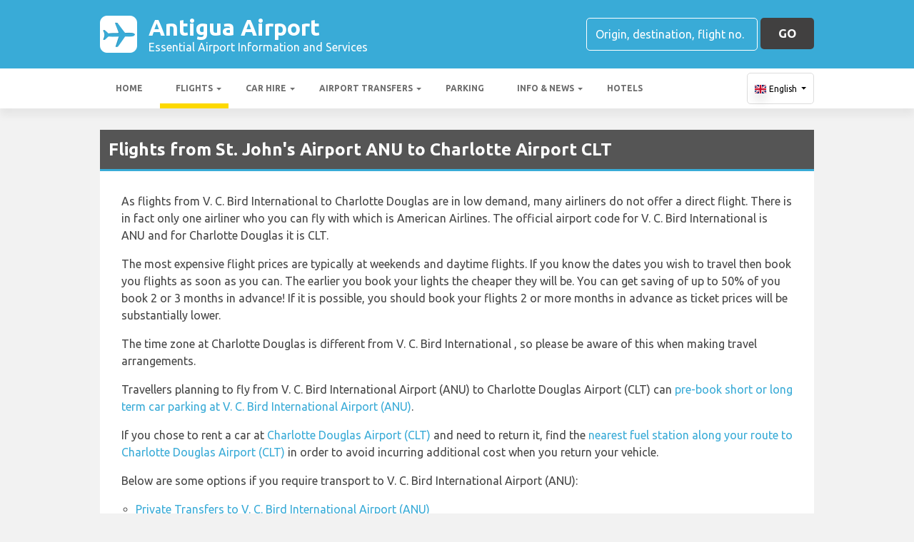

--- FILE ---
content_type: text/html; charset=UTF-8
request_url: https://www.compensair.com/en/check-flight.html
body_size: 9239
content:
	






<!DOCTYPE HTML>
<html lang="en">
	<head>
		<script>
		  dataLayer = window.dataLayer || [];
		</script>
					<!-- Google Tag Manager -->
			<script>(function(w,d,s,l,i){w[l]=w[l]||[];w[l].push({'gtm.start':
			new Date().getTime(),event:'gtm.js'});var f=d.getElementsByTagName(s)[0],
			j=d.createElement(s),dl=l!='dataLayer'?'&l='+l:'';j.async=true;j.src=
			'https://www.googletagmanager.com/gtm.js?id='+i+dl;f.parentNode.insertBefore(j,f);
			})(window,document,'script','dataLayer','GTM-NWLVPFM');</script>
			<!-- End Google Tag Manager -->
						<script src="/assets/js/utm.js"></script>
		
		<script>
	    	var partnerContact = 'team@compensair.com';
		    var companyName = 'Compensair';
		    var partnerId = '';
		    var partnerColor = 'blue';
		    var eurToUsdCoefficient = '1.1';
		    var page = 'check-flight';
		    function getLongLanguage(shortLanguage) {
				switch (shortLanguage) {
					case "be":
						return "Belarusian";
					case "es":
						return "Spanish";
					case "fr":
						return "French";
					case "it":
						return "Italian";
					case "pl":
						return "Polish";
					case "tr":
						return "Turkish";
					case "ru":
						return "Russian";
					case "uk":
						return "Ukrainian";
					case "de":
						return "German";
					case "nl":
						return "Dutch";
					case "sv":
						return "Swedish";
					case "fi":
						return "Finnish";
					case "no":
						return "Norwegian";
					case "da":
						return "Danish";
					case "he":
						return "Hebrew";
					case "et":
						return "Estonian";
					case "cs":
						return "Czech";
					case "bg":
						return "Bulgarian";
					case "el":
						return "Greek";
					case "sr":
						return "Serbian";
					case "ro":
						return "Romanian";
					case "lt":
						return "Lithuanian";
					case "pt":
						return "Portuguese";
					case "sq":
						return "Albanian";
					case "en":
					default:
						return "English";
				}
			}
			var language = getLongLanguage('en');
			var languageShort = 'en';
			var pageType = '';
		</script>

                     <script type="application/ld+json">
                    {
                      "@context": "https://schema.org",
                      "@type": "Organization",
                      "url": "https://www.compensair.com/en/",
                      "sameAs": ["https://www.instagram.com/compensair", "https://www.facebook.com/compensair", "https://maps.app.goo.gl/12NgbTocrRpaWt8N6"],
                      "logo": "https://www.compensair.com/img/sites/compensair/compensair-logo.svg",
                      "name": "Compensair",
                      "legalName": "Compensair",
                      "description": "Experienced lawyers help to get your airlines delays compensation with no risks",
                      "telephone": "+447537141140"
                    }
             </script>
             
        
		<title>Flight check and compensation calculation |
				    		        Compensair		    				</title>
		            <link rel="icon" href="https://www.compensair.com/favicon.ico">
            <link rel="icon" type="image/svg+xml" href="https://www.compensair.com/favicon.svg">
            <link rel="icon" type="image/x-icon" href="https://www.compensair.com/favicon.ico">
            <link rel="icon" href="https://www.compensair.com/favicon-32x32.png" sizes="32x32">
            <link rel="icon" href="https://www.compensair.com/android-chrome-192x192.png" sizes="192x192">
            <link rel="icon" href="https://www.compensair.com/android-chrome-512x512.png" sizes="512x512">
            <link rel="apple-touch-icon" href="https://www.compensair.com/apple-touch-icon.png" sizes="180x180">
            <link rel="mask-icon" href="https://www.compensair.com/safari-pinned-tab.svg" color="#8b8277">
            <link rel="manifest" href="https://www.compensair.com/webmanifest.json">
        
				                                                                                                                                                                                                                                                                                                                                                               <link rel="alternate" hreflang="ru" href="https://www.compensair.com/ru/check-flight.html" />
                                    		                                                                                                                                                                                                                                                                                                                                                               <link rel="alternate" hreflang="en" href="https://www.compensair.com/en/check-flight.html" />
                                    		                                                                                                                                                                                                                                                                                                                                                               <link rel="alternate" hreflang="es" href="https://www.compensair.com/es/check-flight.html" />
                                    		                                                                                                                                                                                                                                                                                                                                                               <link rel="alternate" hreflang="fr" href="https://www.compensair.com/fr/check-flight.html" />
                                    		                                                                                                                                                                                                                                                                                                                                                               <link rel="alternate" hreflang="it" href="https://www.compensair.com/it/check-flight.html" />
                                    		                                                                                                                                                                                                                                                                                                                                                               <link rel="alternate" hreflang="pl" href="https://www.compensair.com/pl/check-flight.html" />
                                    		                                                                                                                                                                                                                                                                                                                                                               <link rel="alternate" hreflang="tr" href="https://www.compensair.com/tr/check-flight.html" />
                                    		                                                                                                                                                                                                                                                                                                                                                               <link rel="alternate" hreflang="uk" href="https://www.compensair.com/uk/check-flight.html" />
                                    		                                                                                                                                                                                                                                                                                                                                                               <link rel="alternate" hreflang="be" href="https://www.compensair.com/be/check-flight.html" />
                                    		                                                                                                                                                                                                                                                                                                                                                               <link rel="alternate" hreflang="de" href="https://www.compensair.com/de/check-flight.html" />
                                    		                                                                                                                                                                                                                                                                                                                                                               <link rel="alternate" hreflang="nl" href="https://www.compensair.com/nl/check-flight.html" />
                                    		                                                                                                                                                                                                                                                                                                                                                               <link rel="alternate" hreflang="sv" href="https://www.compensair.com/sv/check-flight.html" />
                                    		                                                                                                                                                                                                                                                                                                                                                               <link rel="alternate" hreflang="fi" href="https://www.compensair.com/fi/check-flight.html" />
                                    		                                                                                                                                                                                                                                                                                                                                                               <link rel="alternate" hreflang="no" href="https://www.compensair.com/no/check-flight.html" />
                                    		                                                                                                                                                                                                                                                                                                                                                               <link rel="alternate" hreflang="da" href="https://www.compensair.com/da/check-flight.html" />
                                    		                                                                                                                                                                                                                                                                                                                                                               <link rel="alternate" hreflang="he" href="https://www.compensair.com/he/check-flight.html" />
                                    		                                                                                                                                                                                                                                                                                                                                                               <link rel="alternate" hreflang="et" href="https://www.compensair.com/et/check-flight.html" />
                                    		                                                                                                                                                                                                                                                                                                                                                               <link rel="alternate" hreflang="cs" href="https://www.compensair.com/cs/check-flight.html" />
                                    		                                                                                                                                                                                                                                                                                                                                                               <link rel="alternate" hreflang="bg" href="https://www.compensair.com/bg/check-flight.html" />
                                    		                                                                                                                                                                                                                                                                                                                                                               <link rel="alternate" hreflang="el" href="https://www.compensair.com/el/check-flight.html" />
                                    		                                                                                                                                                                                                                                                                                                                                                               <link rel="alternate" hreflang="sr" href="https://www.compensair.com/sr/check-flight.html" />
                                    		                                                                                                                                                                                                                                                                                                                                                               <link rel="alternate" hreflang="ro" href="https://www.compensair.com/ro/check-flight.html" />
                                    		                                                                                                                                                                                                                                                                                                                                                               <link rel="alternate" hreflang="lt" href="https://www.compensair.com/lt/check-flight.html" />
                                    		                                                                                                                                                                                                                                                                                                                                                               <link rel="alternate" hreflang="pt" href="https://www.compensair.com/pt/check-flight.html" />
                                    		                                                                                                                                                                                                                                                                                                                                                               <link rel="alternate" hreflang="sq" href="https://www.compensair.com/sq/check-flight.html" />
                                    
		<!--FOR SOCIAL MEDIA SNIPPETS-->
		<meta name="twitter:card" content="summary_large_image">
		<meta property="og:type" content="website">
					<meta property="og:url" content="https://www.compensair.com/en/check-flight.html">
				<meta property="og:title" content="Flight check and compensation calculation">
					<meta property="og:description" content="We help receive compensation up to €600 for a flight delay or cancellation or overbooking. Learn more to know if you are entitled to compensation">
				<meta property="og:image" content="https://www.compensair.com/img/sites/compensair/cover.png">

		<meta charset="utf-8">
		<meta name="viewport" content="width=device-width, initial-scale=1.0, minimum-scale=1.0">
		<meta name="referrer" content="origin">
					<meta name="description" content="We help receive compensation up to €600 for a flight delay or cancellation or overbooking. Learn more to know if you are entitled to compensation">
				<meta name="keywords" content="delayed flight, flight delays, flight cancelled, compensation claim, denied boarding, missed connection, application, european union, eu, compensation, refund">
		<meta name="robots" content="noodp, noydir, follow, index">
		<meta name="verify-paysera" content="b72a5685dc32d3c84dd615fba566314d">
		<meta name="wot-verification" content="5546c8be58f55673a13a"/>


		
				    <link rel="canonical" href="https://www.compensair.com/en/check-flight.html" />
		
		
		<!--TAGS FOR GOOGLE-->

        <div itemscope="" itemtype="https://schema.org/ProfessionalService" style="display:none">
          <img itemprop="image" src="https://www.compensair.com/img/sites/compensair/cover.png" style="display:none">
        © Copyright 2025 Compensair <span itemprop="name">Compensair</span>
          <div itemprop="address" itemscope="" itemtype="http://schema.org/PostalAddress">Business Address:Kemp House, 160 City Rd, Old Street, London EC1V 2NX, United Kingdom<span itemprop="streetAddress">Old Street</span>,<span itemprop="addressLocality">London</span>,<span itemprop="postalCode">EC1V 2NX</span>,<span itemprop="addressCountry">United Kingdom</span> |Email: <span itemprop="email">team@compensair.com</span></div>
            <span itemprop="geo" itemscope="" itemtype="http://schema.org/GeoCoordinates">
              <meta itemprop="latitude" content="51.527271">
              <meta itemprop="longitude" content="-0.089097">
            </span>
            <span>Company No. 201913904W</span><time itemprop="openingHours" datetime="Open 24 hours">Open 24 hours</time>
           <span itemprop="aggregateRating" itemscope="" itemtype="http://schema.org/AggregateRating"> Rated <span itemprop="ratingValue">4,8</span> / 5 based on <span itemprop="reviewCount">976</span> reviews. | <a rel="noindex nofollow me" class="ratings" href="https://www.facebook.com/compensair/reviews/">Review Me</a> </span>
          </div>

		<!--END OF TAGS FOR GOOGLE-->

		<!-- STYLES -->
		<link href="https://fonts.googleapis.com/css?family=Open+Sans:400,700&amp;subset=cyrillic" rel="stylesheet">
		<link rel="stylesheet" href="/assets/css/my.css?v=2.4" />
		<link rel="stylesheet" href="/assets/css/check-flight.css" />
										
<link rel="stylesheet" href="/assets/js/input/css/intlTelInput.css?v=2.0">

		<!-- END OF STYLES -->

		<!-- SCRIPTS -->

        
		<script src="/assets/js/external/jquery.min.js"></script>
		<script src="/assets/js/external/jquery.cookie.min.js"></script>
		<script src="/assets/js/common.js?v=2.5"></script>
		
	<script src="/assets/js/external/jquery.inputmask.min.js?v=2.0"></script>
	<script src="/assets/js/input/js/intlTelInput.min.js?v=2.0"></script>
	<script src="//unpkg.com/@textback/notification-widget@latest/build/index.js"></script>


									<script src="/assets/js/external/modernizr.js"></script>
		
		        	<script src="/assets/js/external/mailcheck.min.js"></script>
        
				<script src="/assets/js/cform.js?v=3.4"></script>
		<script type="text/javascript" language="JavaScript" src="/assets/js/external/jquery.i18n.properties.min.js?v=2.0"></script>
		<script>
		    $(document).ready(function () {
		        jQuery.i18n.properties({
		            name: 'Messages',
		            path: '/texts/',
		            mode: 'both',
		            language: "en_US",
		            checkAvailableLanguages: true,
		            async: false,
		            callback: function() {
		                    textDependentScripts();
		            }
		        });
		    });
		</script>
		<script type="text/javascript">
			(function(e,t){var n=e.amplitude||{_q:[],_iq:{}};var r=t.createElement("script")
			;r.type="text/javascript"
			;r.integrity="sha384-3bSR/uIgD42pCWBeq1//B3mI/hPuWdk0L1EUnQIWfGyMOjs0VEoFLhHMqObtv2BA"
			;r.crossOrigin="anonymous";r.async=true
			;r.src="https://cdn.amplitude.com/libs/amplitude-5.10.0-min.gz.js"
			;r.onload=function(){if(!e.amplitude.runQueuedFunctions){
				console.log("[Amplitude] Error: could not load SDK")}}
			;var i=t.getElementsByTagName("script")[0];i.parentNode.insertBefore(r,i)
			;function s(e,t){e.prototype[t]=function(){
				this._q.push([t].concat(Array.prototype.slice.call(arguments,0)));return this}}
				var o=function(){this._q=[];return this}
				;var a=["add","append","clearAll","prepend","set","setOnce","unset"]
				;for(var u=0;u<a.length;u++){s(o,a[u])}n.Identify=o;var c=function(){this._q=[]
						;return this}
				;var l=["setProductId","setQuantity","setPrice","setRevenueType","setEventProperties"]
				;for(var p=0;p<l.length;p++){s(c,l[p])}n.Revenue=c
				;var d=["init","logEvent","logRevenue","setUserId","setUserProperties","setOptOut","setVersionName","setDomain","setDeviceId", "enableTracking", "setGlobalUserProperties","identify","clearUserProperties","setGroup","logRevenueV2","regenerateDeviceId","groupIdentify","onInit","logEventWithTimestamp","logEventWithGroups","setSessionId","resetSessionId"]
				;function v(e){function t(t){e[t]=function(){
					e._q.push([t].concat(Array.prototype.slice.call(arguments,0)))}}
					for(var n=0;n<d.length;n++){t(d[n])}}v(n);n.getInstance=function(e){
					e=(!e||e.length===0?"$default_instance":e).toLowerCase()
					;if(!n._iq.hasOwnProperty(e)){n._iq[e]={_q:[]};v(n._iq[e])}return n._iq[e]}
				;e.amplitude=n})(window,document);

			amplitude.getInstance().init("b2f6954e11e93f8b99ad3553ee0f6492", null, {
				includeUtm: true,
				includeReferrer: true
			});
		</script>
	</head>
<!--  dir="ltr" -->
	<body class="language-en">

		<!-- Google Tag Manager (noscript) -->
		<noscript>
			<iframe src="https://www.googletagmanager.com/ns.html?id=GTM-NWLVPFM"
		height="0" width="0" style="display:none;visibility:hidden"></iframe>
		</noscript>
		<!-- End Google Tag Manager (noscript) -->

							        		<header id="header">
			<div class="navbar clearfix ">
				<div class="container clearfix">

					<div class="navbar-header clearfix">
						<button type="button" class="navbar-toggle collapsed" data-toggle="collapse" data-target="#main-navbar">
							<span class="icon-bar"></span>
							<span class="icon-bar"></span>
							<span class="icon-bar"></span>
						</button>
						<a class="navbar-brand" href="/en/"><img src="/img/sites/compensair/compensair-logo.svg" alt="Compensair is a service of getting compensation for flight delays, cancellations and denied boardings" title="We will get you compensation for flight delay, cancellation or denied boarding"></a>
					</div>

					<nav class="collapse navbar-collapse clearfix" id="main-navbar">
						<div class="navbar-right">
							<ul class="nav navbar-nav clearfix">
																	<li><a href="/en/#howitworks">How it works</a></li>
									<li><a href="/en/rights/">Your rights</a></li>
									<li><a href="/en/faq.html">FAQ</a></li>
																			<li><a rel="noindex nofollow" href="/en/partners.html">Partnership</a></li>
																								</ul>
						</div>
							
							
							<div class="language-block">
								<p id="modal-btn" class="language-block--header">
									 English 																																																																																																																																																																																																																																</p>
							</div>
							<div id="language-modal" class="modal">

						      <!-- Modal content -->
						      <div class="modal-content">
						        <span class="close">&times;</span>
						        <div class="language-block--list">
						        						            						        						        						        							            	<a class="col-4" href="/da/check-flight.html"><li class="language-block--list-item">Dansk</li></a>
						            						            	
						            	<a class="col-4" href="/de/check-flight.html"><li class="language-block--list-item">Deutsch</li></a>
						            						            						            	<a class="col-4" href="/et/check-flight.html"><li class="language-block--list-item">Eesti keel</li></a>
						            						        							            						            	<a class="col-4" href="/es/check-flight.html"><li class="language-block--list-item">Español</li></a>
						            						            						            	<a class="col-4" href="/fr/check-flight.html"><li class="language-block--list-item">Français</li></a>
						            						            						            	<a class="col-4" href="/it/check-flight.html"><li class="language-block--list-item">Italiano</li></a>
						            						            						            	<a class="col-4" href="/nl/check-flight.html"><li class="language-block--list-item">Nederlands</li></a>
						            						            						            	<a class="col-4" href="/no/check-flight.html"><li class="language-block--list-item">Norsk</li></a>
						            						            	
						            	<a class="col-4" href="/pl/check-flight.html"><li class="language-block--list-item">Polski</li></a>
						            						            						            	<a class="col-4" href="/fi/check-flight.html"><li class="language-block--list-item">Suomen kieli</li></a>
						            						            						            	<a class="col-4" href="/sv/check-flight.html"><li class="language-block--list-item">Svenska</li></a>
						            						            	
						            	<a class="col-4" href="/tr/check-flight.html"><li class="language-block--list-item">Türk</li></a>
						            						            						            	<a class="col-4" href="/cs/check-flight.html"><li class="language-block--list-item">Česky</li></a>
						            						            	
						            	<a class="col-4" href="/be/check-flight.html"><li class="language-block--list-item">Беларуская</li></a>
						            						            	
						            	<a class="col-4" href="/bg/check-flight.html"><li class="language-block--list-item">Български</li></a>
						            						            						            	<a class="col-4" href="/el/check-flight.html"><li class="language-block--list-item">Ελληνικά</li></a>
						            						            						            	<a class="col-4" href="/sr/check-flight.html"><li class="language-block--list-item">Српски</li></a>
						            						            						            	<a class="col-4" href="/ro/check-flight.html"><li class="language-block--list-item">Română</li></a>
						            						            						            	<a class="col-4" href="/sq/check-flight.html"><li class="language-block--list-item">Shqip</li></a>
						            						            	
						            	<a class="col-4" href="/ru/check-flight.html"><li class="language-block--list-item">Русский</li></a>
						            						            	
						            	<a class="col-4" href="/uk/check-flight.html"><li class="language-block--list-item">Українська</li></a>
						            						            	
						            	<a class="col-4" href="/he/check-flight.html"><li class="language-block--list-item">עברית</li></a>
						            						            						            	<a class="col-4" href="/pt/check-flight.html"><li class="language-block--list-item">Português</li></a>
						            						            						            	<a class="col-4" href="/lt/check-flight.html"><li class="language-block--list-item">Lietuvių</li></a>
						            						      </div>

						    </div>
					</nav>

				</div>
			</div>
		</header>
        		<div class="header-modal-background display-none"></div>

							<div class="ask-question">
				<img src="/img/colors/blue/dialogue.svg" alt="" width="25px">
			</div>

			<div class="question-block display-none">
				<div class="question-block--text">Ask your question</div>
				<a href="https://api.whatsapp.com/send?phone=447537141140&text=" rel="noindex nofollow me" class="question-block--option question-block--option--whatsapp">
					<img src="/img/logos/whatsapp-logo_white.png">
					<span>WhatsApp</span>
				</a>
				<a href="https://www.messenger.com/t/Compensair" rel="noindex nofollow me" class="question-block--option question-block--option--fbmessenger">
					<img src="/img/logos/fbmessenger-logo_white.png">
					<span>Messenger</span>
				</a>
				<a href="tg://resolve/?domain=compensair_support_bot" rel="noindex nofollow me" class="question-block--option question-block--option--telegram">
					<img src="/img/logos/telegram-logo_white.png">
					<span>Telegram</span>
				</a>
			</div>
				
		

	<div class="modal-background display-none">
		<a href="#" class="modal-close-button">Close</a>
		<section class="delay-window modal-block">
			<div class="modal-content" id="modal-content">
				Loading...
			</div>
		</section>
	</div>

	<section class="calculation">
		<section class="heading-section">
			<h1 class="heading">
				<!--  -->
				Compensation calculator			
			</h1>
		</section>

		<section class="cform-container">
			<section class="cform cform-sub envisioned">
				<div class="focus-button"></div>

                						            
													
																		
	            
	                
					<div class="packageTour-explanation display-none">
						<div class="cform-block-item tip"><h2><strong>Apply for a package tour refund</strong></h2></div>
						<div class="cform-block-item tip"><h2>If your package tour was cancelled, the tour operator is obliged to provide you with a refund in cash. Submit your application, and we will help you get your refund</h2></div>
					</div>

                    <div id="radio-block--covid" class="hidden-covid-dialog cform-block radio-block--covid radio-block ">  
						<div class="cform-block-item tip">Is your flight disruption related to the coronavirus pandemic?</div>
                    	<button class="radio-item" id="radio-coronavirus_yes">Yes</button>
                        <button class="radio-item radio-active" id="radio-coronavirus_no">No</button>
                    </div>

					<div class="compensation-explanation display-none">
						<div class="cform-block-item tip"><h2><strong>Has your flight been delayed or cancelled?</strong></h2></div>
						<div class="cform-block-item tip"><h2>You may be entitled to up to €600 of compensation in case your flight has been delayed, cancelled or if you have been denied boarding in the last 6 years</h2></div>
					</div>


					<div id="radio-block--typeOfDisruption" class="cform-block tip-radio-block typeOfDisruption radio-block radio-four display-none">
						<div class="cform-block-item tip">What happened?</div>
						<button class="radio-item radio-delay" id="radio-delay">Flight delayed</button>
						<button class="radio-item radio-cancellation" id="radio-cancellation">Flight cancelled</button>
						<button class="radio-item radio-missed_connection" id="radio-missed_connection">Missed connection</button>
						<button class="radio-item radio-denied_boarding" id="radio-denied_boarding">Denied boarding</button>
					</div>

					<div class="info clearfix infoMissed display-none">
						<div class="info-text">You can only apply for compensation if both flights were in one booking</div>
					</div>

				
				<div class="covid-explanation display-none">
					<div class="cform-block-item tip"><h2><strong>Apply for a ticket cash refund</strong></h2></div>
					<div class="cform-block-item tip">
						<h2>If your flight was cancelled because of the coronavirus pandemic, the airline is obliged to provide you with the ticket refund in cash. Submit your application, and we will help you get your refund</h2>
					</div>
				</div>

									<div class="cform-block from-to from-to-basic display-none">
						<div class="cform-block-item tip fromToTip display-none">Delayed or cancelled flight</div>
						<div class="cform-block-item dropdown-container">
							<div class="cform-block-item-icon icon-departure"></div>
							<input type="text" name="departure" class="cform-block-item-input cform-departure" autocomplete="off" placeholder="From (e.g. London or LHR)">
							<div class="dropdown departure-dropdown display-none" id="departure-dropdown">
								<div class="dropdown-tip">Start typing...</div>
								<div class="dropdown-loader display-none"><img src="/img/three-dots.svg" alt="Airport search" title="Airport search"></div>
								<div class="dropdown-item-container"></div>
							</div>
						</div>
						<div class="cform-block-item dropdown-container">
							<div class="cform-block-item-icon icon-arrival"></div>
							<input type="text" name="arrival" class="cform-block-item-input cform-arrival" autocomplete="off" placeholder="To (e.g. Paris or CDG)">
							<div class="dropdown arrival-dropdown display-none" id="arrival-dropdown">
								<div class="dropdown-tip">Start typing...</div>
								<div class="dropdown-loader display-none"><img src="/img/three-dots.svg" alt="Airport search" title="Airport search"></div>
								<div class="dropdown-item-container"></div>
							</div>
						</div>
					</div>

											<div class="cform-block from-to fromToMissed display-none">
							<div class="cform-block-item tip">Missed flight</div>
							<div class="cform-block-item">
								<div class="cform-block-item-icon icon-departure"></div>
								<input type="text" class="cform-block-item-input cform-mdeparture" placeholder="Connection" disabled>
							</div>

							<div class="cform-block-item dropdown-container">
								<div class="cform-block-item-icon icon-arrival"></div>
								<input type="text" name="marrival" class="cform-block-item-input cform-marrival" placeholder="To (e.g. Riga or RIX)">
								<div class="dropdown marrival-dropdown display-none" id="marrival-dropdown">
									<div class="dropdown-tip">Start typing...</div>
									<div class="dropdown-loader display-none"><img src="/img/three-dots.svg" alt="Airport search" title="Airport search"></div>
									<div class="dropdown-item-container"></div>
								</div>
							</div>
						</div>
									

				<div class="cform-block date-airline display-none">
					<div class="date">
					<div class="cform-block-item tip">Date of departure</div>
						<div class="cform-block-item-icon icon-date"></div>
						<input type="date" name="date" class="cform-block-item-input cform-date" placeholder="Date" min="2009-01-01">
					</div>
					<div class="tour-operator-name display-none">
                        <div class="cform-block-item tip">Tour operator</div>
                        <input type="text" name="tourOperator" class="cform-block-item-input cform-tourOperator" placeholder="Tour operator">
                    </div>
					<div class="airline-top-block dropdown-container  display-none">
						<div class="cform-block-item tip">Airline</div>
						<input type="text" name="airline" class="cform-block-item-input airline-input cform-airline" autocomplete="off" placeholder="Airline">
						<div class="dropdown airline-dropdown display-none" id="airline-dropdown">
							<div class="dropdown-tip">Start typing...</div>
							<div class="dropdown-loader display-none"><img src="/img/three-dots.svg" alt="Airport search" title="Airport search"></div>
							<div class="dropdown-item-container"></div>
						</div>
					</div>
				</div>

									<div class="cform-block tip-radio-block connectionTime display-none">
						<div class="cform-block-item tip">How much time did you have for connection?</div>
						<div class="cform-block-item radio-block">
							<button class="radio-item radio-30" id="radio-30">Less than 1 hour</button>
							<button class="radio-item radio-90" id="radio-90">More than 1 hour</button>
							<button class="radio-item radio-0" id="radio-0">Flight already departed</button>
						</div>
					</div>
				
				<div class="cform-block price-container display-none">
					<div class="cform-block-item tip">What is the total price of the tickets for the disrupted flight?</div>
					<div class="cform-block price-inputs-container">
					    <div class="price-container--amount">
						    <div class="cform-block-item tip">Price</div>
						    <input type="number" name="price-amount" class="cform-block-item-input cform-price-amount" placeholder="Price" min="0">
					    </div>
					    <div class="cform-block-item dropdown-container">
						    <div class="cform-block-item tip">Currency</div>
						    <input type="text" name="currency" class="cform-block-item-input cform-currency" autocomplete="off" placeholder="Currency (e.g. EUR)">
						    <div class="dropdown currency-dropdown display-none" id="currency-dropdown">
							    <div class="dropdown-tip">Start typing...</div>
							    <div class="dropdown-loader display-none"><img src="/img/three-dots.svg" alt="" title=""></div>
							    <div class="dropdown-item-container"></div>
						    </div>
					</div>
					</div>
				</div>

									<div class="cform-block tip-radio-block cancelWarning display-none">
						<div class="cform-block-item tip">How many days before the departure did the airline inform you about the cancellation?...</div>
						<div class="cform-block-item radio-block">
							<button id="radio-lessThan7" class="radio-item radio-lessThan7">Less than 7 days</button>
							<button id="radio-lessThan14" class="radio-item radio-lessThan14">Less than 14 days</button>
							<button id="radio-moreThan14" class="radio-item radio-moreThan14">More than 14 days</button>
						</div>
					</div>

					<div id="radio-block--cancelAlternative" class="cform-block radio-block tip-radio-block cancelAlternative display-none">
						<div class="cform-block-item tip">Were you offered an alternative flight?</div>
						<button class="radio-item" id="radio-cancelalternative_yes">Yes</button>
						<button class="radio-item" id="radio-cancelalternative_no">No</button>
					</div>

					<div class="cform-block tip-radio-block delayHours display-none">
						<div class="cform-block-item tip">How long was the delay of your arrival to the final destination?</div>
						<div class="cform-block-item radio-block">
							<button class="radio-item" id="radio-110">Less than 2 hours</button>
							<button class="radio-item" id="radio-150">2 to 3 hours</button>
							<button class="radio-item" id="radio-210">3 to 4 hours</button>
							<button class="radio-item" id="radio-250">More than 4 hours</button>
						</div>
					</div>
				

				<div class="action-block display-none">
					<div class="action-button-container cform-block">
						<a href="#3" class="action-button action-next has-spinnery" id="first-button">
							<span class="button-text">Submit application  </span><span class="spinnery"><img src="/img/colors/white/loading.svg" alt="" width="25px" height="25px"></span>
						</a>
					</div>
											<div class="info clearfix info-below-calculate">
							<div class="info-text">in accordance with the legislation of the EU and Turkey</div>
						</div>
									</div>
			</section>

			<section class="congrats cform-sub provisioned">
				<div class="focus-button"></div>

				<!-- Whatsapp widget-->
                <tb-notification-widget  widget-id="005a1696-2289-cbed-42a8-01882a7fe545">
                </tb-notification-widget>

				<div class="congrats-block">
					<strong class="para">Congratulations!</strong>
					<p class="para pre-sum">You may be entitled to</p>
					<div class="fancy-block">
						<p class="sum sum--main">€€€</p>
						<p class="sum sum--converted display-none"></p>
					</div>
					<div>
						<p class="para post-sum"><strong>Apply now</strong></p>
                    	<p class="howitworks-user-note congrats-note">Submitting a claim is absolutely free of charge </p>
					</div>
				</div>

				<div class="congrats-form">
					<div class="cform-block-item name-item">

						<div class="cform-block-item-icon"><img src="/img/colors/blue/user.svg" alt="Enter the passenger's first and last name (as in the booking)" title="Enter the passenger's first and last name (as in the booking)"></div>

						<input type="text" name="name" class="cform-block-item-input cform-name" placeholder="Full name, as in the passport" requiredLanguage="latin" validationRegexp=".+\s.+" forbiddenSymbols=".,|/;:&">

						<p class="howitworks-user-note congrats-note name-note display-none">Please enter the name of only one passenger in the format FirstName LastName without punctuation marks and additional words. You will be able to enter info about fellow passengers later</p>
					</div>

					<div class="cform-block-item" id="email-block" >
						<div class="cform-block-item-icon"><p class="cform-block-item-icon-img">@</p></div>
						<input type="email" name="email" class="cform-block-item-input cform-email" placeholder="E-mail" validationRegexp="\@\w+\.\w+" email-rule="transliterate">
					</div>


					<div class="cform-block cform-block--phone-container">
						<div class="cform-block-item phone-block-item">
							<div class="cform-block-item-icon">
							    <img src="/img/colors/blue/phone.svg" alt="Enter your phone number" title="Enter your phone number">
							</div>
							<div class="cform-block-item-phone">
							    <input id="inputPhoneNumber" type="tel" minlength="5" placeholder="(123) 456-78-90" class="cform-block-item-input cform-other-phonenumber cform-phoneNumber" >
							    <input id="inputPhoneNumberH" type="hidden" name="phone" class="" >
							</div>
						</div>
					</div>


					<div class="cform-block info clearfix policyagree-container">
						<label class="label-policyagree">
							<input type="checkbox" name="policyagree" class="cform-policycheckbox">
							<div class="info-text">
								By clicking «Submit application» you give your consent to the processing of your personal data in accordance with the  <a href=" https://www.compensair.com/en/terms-and-conditions/ " target="_blank"> Terms & Conditions  </a> and  <a href=" https://www.compensair.com/en/privacy-policy/ " target="_blank"> Privacy Policy </a> 							</div>
						</label>
					</div>
									</div>

				<div class="action-button-container cform-block">
					<a href="#4" class="action-button submit-claim-button action-next has-spinnery" id="second-button">
						<span class="button-text">Submit application  </span><span class="spinnery"><img src="/img/colors/white/loading.svg" alt="" width="25px" height="25px"></span>
					</a>
				</div>
			</section>
		</section>
	</section>

        					<footer id="footer" class="cform-footer">
				<div class="cform-footer-right">© 2025 Compensair</div>
			</footer>
		        		<div class="cookie-disclaimer display-none" id="cookie-disclaimer">
            <div class="container">
                <div class="cookie-disclaimer--text">
                    <!--This site uses cookies to offer a better browsing experience. Find out more about our <a rel="noindex nofollow" target="_blank" href=" https://www.compensair.com/en/privacy-policy/ ">Privacy Policy</a> and <a target="_blank" rel="noindex nofollow" href=" https://www.compensair.com/documents/Compensair/en/CookiePolicy_Compensair_en.pdf ">Cookie Policy</a>-->
                    This site uses cookies to offer a better browsing experience. Find out more about our <a rel="noindex nofollow" target="_blank" href=" https://www.compensair.com/en/privacy-policy/ ">Privacy Policy</a> and <a target="_blank" rel="noindex nofollow" href=" https://www.compensair.com/documents/Compensair/en/CookiePolicy_Compensair_en.pdf ">Cookie Policy</a>                </div>
                <div class="cookie-disclaimer--button accept-cookies">
                    <a href="" class="cookie-button" data-mobile-content="Accept all" data-desktop-content="Accept all cookies" id="cookie-button">
                        Accept all cookies                    </a>
                                        <a href="" class="cookie-button" data-mobile-content="Only essential" data-desktop-content="Accept only essential cookies" id="cookie-button2">
                        Accept only essential cookies                    </a>
                                    </div>
            </div>
		</div>
                <!-- Tiktok Code -->
		<script>
            !function (w, d, t) {
              w.TiktokAnalyticsObject=t;var ttq=w[t]=w[t]||[];ttq.methods=["page","track","identify","instances","debug","on","off","once","ready","alias","group","enableCookie","disableCookie"],ttq.setAndDefer=function(t,e){t[e]=function(){t.push([e].concat(Array.prototype.slice.call(arguments,0)))}};for(var i=0;i<ttq.methods.length;i++)ttq.setAndDefer(ttq,ttq.methods[i]);ttq.instance=function(t){for(var e=ttq._i[t]||[],n=0;n<ttq.methods.length;n++)ttq.setAndDefer(e,ttq.methods[n]);return e},ttq.load=function(e,n){var i="https://analytics.tiktok.com/i18n/pixel/events.js";ttq._i=ttq._i||{},ttq._i[e]=[],ttq._i[e]._u=i,ttq._t=ttq._t||{},ttq._t[e]=+new Date,ttq._o=ttq._o||{},ttq._o[e]=n||{};var o=document.createElement("script");o.type="text/javascript",o.async=!0,o.src=i+"?sdkid="+e+"&lib="+t;var a=document.getElementsByTagName("script")[0];a.parentNode.insertBefore(o,a)};

              ttq.load('CH34753C77U7MJDSGU7G');
              ttq.page();
            }(window, document, 'ttq');
        </script>
        <!-- End Tiktok Code -->

        
                        <script type="application/ld+json">
                {
                 "@context": "https://schema.org",
                 "@type": "BreadcrumbList",
                 "itemListElement":
                 [
                  {
                   "@type": "ListItem",
                   "position": 1,
                   "item":
                   {
                    "@id": "https://www.compensair.com/en/",
                    "name": "English"
                    }
                  },
                  {
                   "@type": "ListItem",
                  "position": 2,
                  "item":
                   {
                     "@id": "https://www.compensair.com/en/check-flight.html",
                     "name": "Flight check and compensation calculation"
                   }
                  }
                 ]
                }
                </script>
        
							
				
	</body>
</html>


--- FILE ---
content_type: text/html; charset=utf-8
request_url: https://www.google.com/recaptcha/api2/aframe
body_size: 183
content:
<!DOCTYPE HTML><html><head><meta http-equiv="content-type" content="text/html; charset=UTF-8"></head><body><script nonce="NHguV_qbE76xrCqskc_-aQ">/** Anti-fraud and anti-abuse applications only. See google.com/recaptcha */ try{var clients={'sodar':'https://pagead2.googlesyndication.com/pagead/sodar?'};window.addEventListener("message",function(a){try{if(a.source===window.parent){var b=JSON.parse(a.data);var c=clients[b['id']];if(c){var d=document.createElement('img');d.src=c+b['params']+'&rc='+(localStorage.getItem("rc::a")?sessionStorage.getItem("rc::b"):"");window.document.body.appendChild(d);sessionStorage.setItem("rc::e",parseInt(sessionStorage.getItem("rc::e")||0)+1);localStorage.setItem("rc::h",'1764319102689');}}}catch(b){}});window.parent.postMessage("_grecaptcha_ready", "*");}catch(b){}</script></body></html>

--- FILE ---
content_type: text/css
request_url: https://www.compensair.com/assets/css/my.css?v=2.4
body_size: 18162
content:

* {
	-webkit-box-sizing: border-box;
	-moz-box-sizing: border-box;
	box-sizing: border-box;
}

body, input, select, textarea {
	line-height: 2;
}

input {
	margin-bottom: 10px;
}

html {
    background-color: #f5f5f5;
}

body {
	font-family: 'Open Sans', sans-serif;
	color: #555;
	margin: 0;
}

input[type="checkbox"] + label:before {
	display: none;
}

input[type="checkbox"] {
	-webkit-appearance: checkbox;
	-moz-appearance: checkbox;
	opacity: 1;
	float: none;
	display: inline-block;
}

label[for="agreement-check"] {
	display: inline-block;
	padding: 0;
}

.signature-container {
	height: 300px;
	min-width: 290px;

	position: relative;
}

.hidden-covid-dialog {
	overflow: hidden;
    height: 0px;
}
.iti {
	width: 100%;
}

#inputPhoneNumber{
	text-indent: 5px;
}
.cform-block-item-input.cform-date{
	line-height:37px;
}
/* SAFARI */
.safari-browser .cform-block-item-phone {
	top: -6px !important;
}
/* SAFARI */

@media only screen and (max-width: 479px) {
	.signature-container {
		height: 280px;
	}
}

.button.save, .button.clear {
	border-radius: 0;
	background: none;
	color: #0A82BA;

	font-size: 12px;
}

.button.clear:focus {
	outline: none;
}

.navbar {
	width: 100%;
	top: 0;
	z-index: 999;
	background-color: #f5f5f5;
	position: fixed;
	border: 1px solid transparent;
	border-bottom: 1px solid #ccc;
	font-size: 14px;
	line-height: 1.5;
}

.navbar-toggle .icon-bar {
	background-color: #0A82BA;
	display: block;
	width: 22px;
	height: 2px;
	border-radius: 1px;
	transition: .3s;
}

/***CFORM***/
.cform {
	padding: 15px;
	max-width: 600px;
	margin: 0 auto;
}

.tip-radio-block .cform-block-item {
	max-width: 500px;
	display: flex;
	margin: 15px auto;
	justify-content: center;
}

section.heading-section {
	border-bottom: 1px solid #c8c8c8;
	position: relative;
	background-color: rgba(10, 130, 186, 0.4);
}

.heading-progress {
	position: absolute;
	top: 0;
	left: 0;
	width: 50%;
	height: 100%;
	background-color: #0a82ba;
	color: white;

	-webkit-transition: all 0.5s ease;
	-moz-transition: all 0.5s ease;
	-o-transition: all 0.5s ease;
	transition: all 0.5s ease;
}

.heading {
	color: white;
	padding: 10px 20px;
	max-width: 768px;
	margin: 0 auto;
	z-index: 18;
	position: relative;
}

/*RADIO*/
.radio-block {
	text-align: center;
	margin-left: -5px;
}

.radio-block .radio-item {
	display: inline-block;
	margin: 0 -5px 0 0;
	padding: 7px 16px;
	font-size: 12px;
	border: 1px solid #c8c8c8;
	background-color: white;
	/*width: 25%;*/
	vertical-align: top;
	line-height: 19px;
}


.buttonsMinor .radio-block .radio-item {
	padding: 0;
}

.radio-delay, .radio-cancellation, .radio-missed_connection, .radio-denied_boarding {text-transform: uppercase;}

.radio-block .radio-item:hover, .partner-navigational-tab:hover {
	cursor: pointer;
	background: #e4eff5;
}

.radio-item.radio-active,
.radio-item.radio-active:hover,
.partner-navigational-tab.radio-active,
.partner-navigational-tab.radio-active:hover {
	cursor: default;
	background: #0a82ba; /* Old browsers */
	background: -moz-linear-gradient(top, #0a82ba 0%, #2b9fd5 100%); /* FF3.6-15 */
	background: -webkit-linear-gradient(top, #0a82ba 0%, #2b9fd5 100%); /* Chrome10-25,Safari5.1-6 */
	background: linear-gradient(to bottom, #0a82ba 0%, #2b9fd5 100%); /* W3C, IE10+, FF16+, Chrome26+, Opera12+, Safari7+ */
	filter: progid:DXImageTransform.Microsoft.gradient(startColorstr='#0a82ba', endColorstr='#2b9fd5', GradientType=0); /* IE6-9 */
	color: white;
}

/*FROMTO*/
.cform-block-item-icon {
	width: 42px;
	height: 42px;
	display: inline-block;
	border-radius: 2px;
	margin-right: -8px;
	vertical-align: middle;
	text-align: center;
	border: 1px solid #c8c8c8;
	padding: 8px 8px 8px 6px;

	background-color: #f5f5f5;
	background-repeat: no-repeat;
	background-size: 50%;
	background-position: 50% 50%;
}
.language-he .cform-block-item-icon {
	margin-right: 0px;
}
.language-he .congrats-form .cform-block-item-icon {
	 margin-right: -8px;
}
.language-he .iti--separate-dial-code.iti--show-flags .iti__selected-dial-code{
	direction: ltr;
	margin-left: 0;
	margin-right: 6px;
}
.language-he #inputPhoneNumber{
	direction: ltr;
}

.cform-block-item-icon-additional {
	margin-right: -4px;
}

.cform-block-item-icon.fix-margin {
	margin-right: -4px;
}

.cform-block-item-icon img {
	max-width: 20px;
	max-height: 20px;
}

.cform-block .cform-block-item-input, .congrats .cform-block-item-input {
	display: inline-block;
	height: 42px;
	max-width: calc(100% - 39px);
    width: 100%;
	vertical-align: top;

	background-color: white;
	border: 1px solid #c8c8c8;

	padding-left: 10px;
	font-size: 16px;
	padding-right: 10px;
}

.cform-block textarea.cform-block-item-input {
	font-size: 14px;
	font-family: 'Open Sans', sans-serif;
}

select.currency2-field {
	max-width: calc(100% - 39px) !important;
}
.cform-block textarea.cform-block-item-input {
	min-height: 130px;
	max-width: 95%;
}

.cform-block select.cform-block-item-input {
	max-width: 95%;
}

input[type="text"]:focus,
input[type="dropdown"]:focus,
input[type="password"]:focus,
input[type="email"]:focus,
select:focus,
textarea:focus {
	border-color: #0a82ba;
	box-shadow: 0 0 0 1px #0a82ba;
    outline: 0;
}

/*INFO*/
.info {
	max-height: 70px;
	padding: 5px;
	margin: 0 auto;
}

.info-icon {
	border-radius: 15px;
	border: 1px solid #c8c8c8;
	color: #c8c8c8;
	margin: 5px 10px 5px 0;
	width: 30px;
	height: 30px;

	text-align: center;
	vertical-align: top;

	float: left;
}

.info-text {
	float: left;
	color: #a8a8a8;
	font-size: 12px;
	margin-top: 3px;
	line-height: 1.3;
	max-width: 85%;
	text-align: left;
}

/*DATE AIRLINE*/
input[type="date"].cform-block-item-input {
	width: 200px;
	/*font-size: 12px;*/
}

input[type=date].cform-block-item-input::-webkit-inner-spin-button {
	-webkit-appearance: none;
	-moz-appearance: none;
	display: none;
}

input[type=date].cform-block-item-input::-webkit-calendar-picker-indicator {
	padding: 0;
	margin: 0;
}

.date {
	display: inline-block;
}

input.cform-block-item-input.airline-input {
	max-width: 100%;
	display: inline-block;
}

/*HOURS*/
.cform-block-item.tip h2 {
	line-height: 1.3;
	margin: 0 0 10px;
	font-size: 14px;
	font-weight: normal;
}

.cform-block-item.tip {
	line-height: 1.3;
}

/*FOOTER*/

.cform-footer {
	height: 70px;
	padding: 15px;
}

.cform-footer-right {
	float: right;
}

.cform-footer div, .cform-footer div a {
	text-decoration: none;
	font-size: 12px;
	color: #c8c8c8;
}

div.radio-four .radio-item {
	min-width: 20%;
	width: 25%;
}

div.radio-five .radio-item {
	min-width: 18%;
	width: 20%;
}

.radio-five .radio-block .radio-item {
	padding: 7px;
}

.radio-four.radio-block .radio-item {
	padding: 5px;
	line-height: 1.3;
	font-size: 14px;
	word-wrap: break-word;
	vertical-align: top;
}


.cform-error .radio-item, .cform-error .cform-block-item-icon, .cform-error input, .cform-error .m-signature-pad, .cform-error textarea, .cform-error select, .cform-companion-name.cform-error, .cform-block-item-icon.cform-error, .cform-error.filter-apps-input {
	border: 1px solid #de2c2c !important;
}

.cform-error::after {
	color: #de2c2c;
	font-size: 12px;
	line-height: 1.5;
	display: table-cell;
	text-align: right;
	/*margin-top: -8px;*/
	margin-bottom: 8px;
	padding-right: 10px;
	content: attr(data-content);
	clear: both;
}
.cform-block-item-phone.cform-error::after{
	white-space: nowrap;
}

.bold {
	font-weight: bold !important;
}

.error-text {
	color: #de2c2c;
}

.cform-successful {
	border: 1px solid #2cde38 !important;
}

.cform-successful::after {
    color: #2cde38;
    font-size: 12px;
    display: block;
    text-align: right;
    margin-top: -8px;
    margin-bottom: 8px;
    padding-right: 10px;
    content: attr(data-content);
}

.cform-radio-error::after {
	margin-top: 0;
}

@media only screen and (min-width: 768px) {
	.cform-radio-error::after {
		margin-right: 15px;
		margin-top: -8px;
	}

	.radio-four.cform-radio-error::after {
		margin-top: 0;
	}
}

.cform-airline-error::after {
	float: right;
}

.cform-signature-error::after {
	position: relative;
	top: 160px;
}

.cform-reasonDescript-error::after {
	margin-top: 8px;
}

.cform-bankAccountRussianRegion-error::after {
	margin-top: 4px;
}

.cform-block {
	margin-bottom: 25px;
}

.cform-block-item-escp-decision, .cform-block-item-legalOutsource-decision {
	display:flex;
	flex-direction: column;
	align-items: center;
}

.disagreed-to-escp, .disagreed-to-legalOutsource {
	margin-bottom: 20px !important;
}

.tour-operator-name {
	display: inline-block;
	width: 46%;
	vertical-align: top;
}

@media only screen and (min-width: 768px) {
	.cform {
		border: 1px solid #ddd;
		text-align: center;
		background-color: white;
	}
	.cform-block .cform-block-item-input, .congrats .cform-block-item-input {
		padding-right: 0;
	}
	.cform-block-item {
		max-width: 48%;
		display: inline-block;
	}

	.cform-block-item-escp-decision, .cform-block-item-legalOutsource-decision {
		flex-direction: row;
	}



	.date {
		width: 45.3%;
	}
	.language-he .date {
		width: calc(50% - 3px);
		box-sizing: border-box;
	}

	input.cform-block-item-input.airline-input {
		max-width: 93%;
	}

	input[type="date"].cform-block-item-input, input[type="text"].cform-date {
		width: 100%;
	}

	.addressAndBirth input[type="date"].cform-block-item-input {
		max-width: 183px;
	}

	input[type=date].cform-block-item-input::-webkit-calendar-picker-indicator {
		padding: 15px 15px;
		margin: auto;
	}

	input.cform-block-item-input {
		max-width: 80%;
	}

	.radio-block .radio-item {
		font-size: 14px;
	}

	.cform-block {
		margin-bottom: 20px;
		text-align: center;
	}

	.info-text {
		text-align: left;
	}

	.radio-four .radio-block .radio-item {
		padding: 7px 16px;
	}
}

/***CONGRATS***/
.cform-sub {
	width: 100%;
	max-width: 510px;
	background-color: white;
	margin: 0 auto;
	border: 1px solid #f9f9f9;
	padding: 15px;

	-webkit-box-shadow: 0 2px 2px 0 rgba(62, 62, 62, 0.35);
	-moz-box-shadow: 0 2px 2px 0 rgba(62, 62, 62, 0.35);
	box-shadow: 0 2px 2px 0 rgba(62, 62, 62, 0.35);

	text-align: center;
	font-size: 14px;
	display: inline-block;
	vertical-align: top;

	position: absolute;

	-webkit-transition: all 0.2s ease;
	-moz-transition: all 0.2s ease;
	-o-transition: all 0.2s ease;
	transition: all 0.2s ease;
}

.cform-block-item-icon-img {
	font-weight: 700;
	font-style: italic;
	color: #0a82ba;

	vertical-align: top;
	margin: -6px 0 0;

	font-size: 20px;
}

.para {
	margin: 0;
}

@media only screen and (min-width: 768px) {
	div.action-button-container {
		position: static;
		margin-left: 0;
	}

	div.action-button-container.save-pax-action-button {
		margin-left: 15px;
	}

}

	.para-address {
		padding-left: 25px !important;
	}

/***SIGNATURE PAD***/
.m-signature-pad {
	position: absolute;
	font-size: 12px;
	height: 58vw;
	background-color: #f5f5f5;
	border: 1px solid #e3e3e3;
	left: 0;
	right: 0;
	width: auto;
	min-width: 250px;
	min-height: 140px;
	max-width: 500px;
	max-height: 282px;
	margin: 0 auto;
}

.m-signature-pad--body {
	position: absolute;
	left: 0;
	right: 0;
	top: 10px;
	bottom: 10px;
	border: 1px solid #f4f4f4;
	cursor: url(/img/pen22.png), pointer;
}

.m-signature-pad--body
canvas {
	position: absolute;
	left: 0;
	top: 0;
	width: 100%;
	height: 100%;
	border-radius: 4px;
	box-shadow: 0 0 5px rgba(0, 0, 0, 0.02) inset;
}

.m-signature-pad--footer {
	position: absolute;
	left: 20px;
	right: 20px;
	top: 10px;
	height: 40px;

	z-index: 17;
}

.m-signature-pad--footer
.button.clear {
	position: absolute;
	font-weight: normal;
	right: -35px;
/*	top: 5px;
*/	border: none;
	font-size: 12px;
	text-transform: uppercase;
	letter-spacing: 0.1em;
	padding: 0 3em;
}

@media only screen and (min-width: 768px) {
	.m-signature-pad--footer {
		right: -30px;
/*		top: -65px;*/
	}
}

.signature .action-button-container {
	margin-top: 10px;
}

.signature .info-text {
	float: none;
	margin: 15px auto;
}

.action-button-container:active {
	margin-top: 14px;
	margin-bottom: 14px;
	padding-bottom: 1em;
}

.action-button-container:active .action-button {
	cursor: pointer;
	border-bottom: none;
	top: 4px;
}

.companion-item {
	position: relative;
	border: 1px dashed #c8c8c8;
	padding: 5px;
	margin-top: 10px;
}

.companion-item-profile > .cform-block.block-no-underline.no-margin-bottom {
	padding-top: 0;
	padding-bottom: 0;
}

@media only screen and (min-width: 768px) {
	.cform-block-item {
		width: 92%;
		max-width: 490px;
		display: inline-block;
	}

	.Commission .cform-block-item {
		width: 92%;
		max-width: 590px;
		display: inline-block;
	}

	.escpFinish .cform-block-item {
		width: 92%;
		max-width: 590px;
		display: inline-block;
	}

	.payoutKycInfo .cform-block-item:first-child {
		width: 92%;
		max-width: 590px;
		display: inline-block;
	}

	.companion-item {
		width: 80%;
		max-width: 490px;
		display: inline-block;
	}
}

.remove-compainion-btn {
	position: absolute;
	cursor: pointer;
	padding: 5px 5px 0 0;
	height: 15px;
	width: 15px;
	top: 0;
	right: 0;
}

#is-minor-label {
	/*margin: 2.5px 0 7.5px 20px;*/
}
.buttonsMinor .radio-item{
	width: 50% !important;
	min-height: 55px;
}
.minor-switcher{
	position: absolute;
	z-index: -1;
}

.is-minor-checkbox {
	margin: 5px;
	cursor: pointer;
	float: unset !important;
}

.floating-label {
	font-size:14px;
	display: none;
	max-height: 0;
	opacity: 0;
	transition: all 0.15s ease-out;
	transition-property: max-height, opacity;
	overflow: hidden;
}

.floating-label-action {
	max-height: 30px;
	opacity: 1;
	transition: all 0.25s ease-in;
	transition-property: max-height, opacity;
	overflow: hidden;
}

/***ADDRESS AND BIRTH DATE***/
.address-block {
	margin: 15px 0;
}

.info-text.empty-notice {
	float: none;
	max-width: 100%;
	margin: 0 auto 10px;
	text-align: center;
}

/***APP STATUS***/
section.heading-section.fill-heading {
	background-color: #0a82ba;
}

.cform-container .status {
	text-align: left;
	color: #858585;
	max-width: 768px;
}

.status-heading {
	color: #2b2b2b;
	margin-bottom: 10px;
	margin-top: 0;
	font-size: 16px;
}

.status .cform-block {
	padding-bottom: 5px;
	padding-top: 5px;
	margin: 0;
	border-bottom: 1px solid #e2e2e2;
	position: relative;
}

.status ul {
	margin: 0;
}

.status .companion {
	margin-bottom: 15px;
}

.status .cform-block.third-block {
	padding: 0;
}

.status .cform-block.third-block .para {
	margin-top: 4px;
}

@media only screen and (min-width: 768px) {
	.status-heading {
		font-size: 14px;
	}

	.status .cform-block {
		text-align: left;
		overflow: hidden;
		padding: 25px;
	}

	.cform-block.cform-block-address .cform-block.block-no-underline.no-margin-bottom, .cform-block.cform-block-address, .cform-block.cform-block-field {
		overflow: visible;
	}

	.personal-block {
		width: 49%;
		display: inline-block;
		vertical-align: top;
		border-right: 1px solid #e2e2e2;
		padding-left: 15px;
		min-height: 100%;
	}

	.passengers-row {
		min-height: 195px;
		display: flex;
	}

	.passengers-row--tall {
		min-height: 245px;
		display: flex;
	}

	.passenger-consent-link:visited {
		color:rgb(0, 0, 238);
	}

	.status .cform-block.third-block {
		width: 38%;
		display: inline-block;
		vertical-align: top;
		border-right: 1px solid #e2e2e2;
		padding-left: 15px;
		height: 35px;
		padding-top: 5px;
	}

	.status .cform-block.third-block.cform-block-date {
		width: 22%;
	}

	.status .cform-block.third-block .para {
		margin-top: 0;
	}

	.status .companion {
		margin-bottom: 10px;
		display: inline-block;
		padding: 5px 15px;
		border-right: 1px solid #e2e2e2;
	}

	.status .companions-container .companion:first-child {
		padding-left: 0;
	}

	.status .companions-container .companion:last-child {
		border-right: none;
	}

    .application.bank-page .cform-sub {
        padding: 0 25px !important;
    }

	.cform-sub {
		padding: 25px;
	}

}

/***INLINE POSITIONING***/

.cform-sub .para, .cform-sub .cform-block {
	-webkit-transition: none;
	-moz-transition: none;
	-o-transition: none;
	transition: none;
}

.provisioned {
	left: 150%;
	margin-left: 0 !important;
}

.envisioned {
	left: 0;
}

.subvisioned {
	left: -150%;
}

.cform-container {
    position: relative;
	overflow: hidden;
	min-height: calc(100vh - 159px);
	/*min-height: calc(100vh);*/
}

.application.bank-page .cform-container {
    position: static;
}    

.cform-container.status-container {
	height: auto;
	background-color: #f5f5f5
}

.status.cform-sub {
	position: relative;
}

.companions {
	max-height: 560px;
}

@media only screen and (min-width: 480px) {
	.cform-sub {
		margin-left: -255px;
	}

	body .cform-container section.envisioned {
		left: 50%;
	}

	.cform-container .status {
		margin-left: -255px;
		left: 50%;
	}

	.cform-container {
		background-color: #f5f5f5;
		padding: 15px;
	}
}

@media only screen and (min-width: 768px) {
	.cform-container .status {
		margin-left: -384px;
	}
}

.modal-block {
	position: absolute;
	width: 90%;
	max-height: 400px;
	top: 20%;
	left: 5%;
	z-index: 21;

	overflow-y: scroll;
}

.modal-content {
	border-radius: 10px;
	text-align: justify;
	color: rgba(0, 0, 0, 0.7);
	overflow-y: auto;
	overflow-x: hidden;
	font-size: 12px;
	background-color: #fefefe;
	margin: auto;
	padding: 30px 30px 30px 20px;
	border: 1px solid #888;
	position: relative;
}

.modal-background, .header-modal-background {
	background-color: rgba(100, 100, 100, 0.5);
	position: fixed;
	width: 100%;
	height: 100%;
	z-index: 20;
	top: 0;

	color: #f2f2f2;
	vertical-align: top;
	text-align: right;
	padding: 15px;
}

@media only screen and (min-width: 768px) {
	.modal-block {
		width: 510px;
		max-height: 400px;
		top: 25%;
		left: 50%;
		margin-left: -200px;
		z-index: 21;

		overflow-x: hidden;
		overflow-y: scroll;
	}

	.modal-background {
		background-color: rgba(0, 0, 0, 0.8);
		padding: 55px;
	}
}

input[type="text"]::-moz-placeholder, input[type="text"]:-moz-placeholder, input[type="text"]:-ms-input-placeholder, input[type="text"]::-webkit-input-placeholder {
	text-overflow: ellipsis;

	opacity: 1;
	transition: opacity 0.3s ease;
}

@media only screen and (min-width: 768px) {
	input[type="text"]::-moz-placeholder, input[type="text"]:-moz-placeholder, input[type="text"]:-ms-input-placeholder, input[type="text"]::-webkit-input-placeholder {
		font-size: 14px;
	}
}

input[type="text"]:focus::-moz-placeholder, input[type="text"]:focus:-moz-placeholder, input[type="text"]:focus:-ms-input-placeholder, input[type="text"]:focus::-webkit-input-placeholder {
	opacity: 0;
	transition: opacity 0.3s ease;
}

.dropdown {
	position: absolute;
	top: 41px;
	max-width: calc(100% - 39px);
	width: 100%;
	right: 1px;
	max-height: 150px;
	z-index: 19;
	background-color: #f8f8f8;
	border: 1px solid #c8c8c8;

	overflow-y: auto;
	overflow-x: hidden;

	box-shadow: 0 3px 8px 0 rgba(62, 62, 62, 0.35);
}

/*@media only screen and (min-width: 768px) {
	.dropdown {
		right: 1px;
	}

	.status .dropdown {
		right: 31px;
	}
}*/

.dropdown-container {
	position: relative;
}

.tip {
	margin-bottom: 5px;
}

.dropdown-item {
	height: auto;
	padding: 5px 10px;
	text-align: left;
	overflow: hidden;
	background-color: transparent;
	border: none;
	display: block;
	color: #555;
	font-size: 14px;
	width: 100%;
}

.dropdown-item:hover {
	cursor: pointer;
}

.dropdown-item-active {
	background: #0a82ba; /* Old browsers */
	background: -moz-linear-gradient(top, #0a82ba 0%, #2b9fd5 100%); /* FF3.6-15 */
	background: -webkit-linear-gradient(top, #0a82ba 0%, #2b9fd5 100%); /* Chrome10-25,Safari5.1-6 */
	background: linear-gradient(to bottom, #0a82ba 0%, #2b9fd5 100%); /* W3C, IE10+, FF16+, Chrome26+, Opera12+, Safari7+ */
	filter: progid:DXImageTransform.Microsoft.gradient(startColorstr='#0a82ba', endColorstr='#2b9fd5', GradientType=0); /* IE6-9 */

	color: white;
}

.dropdown-tip {
	padding-left: 10px;
	text-align: left;

	overflow: hidden;

	color: #b8b8b8;
	height: auto;
}

.dropdown-tip a {
	color: #b8b8b8;
}

.dropdown-loader img {
	width: 30px;
}

.radio-item {
	border-radius: 0;
	height: auto;
	letter-spacing: 0;
	line-height: 2;
	text-transform: none;
	white-space: normal;
}

/*ACTION BUTTON*/
div.action-button-container {
	margin-top: 10px;
	text-align: center;
	height: 59px;
	display: inline-block;
	margin-bottom: 0;

	position: relative;
}

.action-button {
	position: relative;
	top: 0;

	text-decoration: none;

	padding: 15px 25px;
	background-color: #999;
	border-radius: 5px;
	border: 1px solid #777;
	border-bottom: 4px solid #777;

	color: white;
	transition: none;

	-webkit-box-shadow: 0 2px 2px 0 rgba(62, 62, 62, 0.35);
	-moz-box-shadow: 0 2px 2px 0 rgba(62, 62, 62, 0.35);
	box-shadow: 0 2px 2px 0 rgba(62, 62, 62, 0.35);
}

.action-button.ready-button {
	background-color: #0a82ba;
	border-color: #166f99;
}

div.action-button-container:hover .action-button {
	cursor: pointer;
	color: white;
}

.action-next:focus, 
.save-button:focus, 
.sign-now-button:focus, 
.external-link-button:focus, 
.save-button-address:focus, 
.save-button-upload:focus, 
.save-button-document:focus,
.save-button-document-id:focus,
.save-button-document-id-for-minors-parent:focus,
.save-button-document-boarding-proof:focus,
.save-button-document-payout-id-for-kyc-block:focus,
.save-button-document-id-for-minor:focus,
.save-button-document-birth-certificate-for-minors:focus,
.save-button-document-payout-id:focus,
.save-button-consent:focus,
.save-button-signature:focus, 
.save-button-kyc-mango:focus, 
.save-button-payout-kyc-info:focus, 
.save-button-companions-birthdates:focus, 
.submit-claim-button:focus {
	outline: none;
}

.action-next, 
.save-button, 
.sign-now-button, 
.external-link-button, 
.save-button-address, 
.save-button-upload, 
.save-button-document,
.save-button-document-id,
.save-button-document-id-for-minors-parent,
.save-button-document-boarding-proof,
.save-button-document-payout-id-for-kyc-block,
.save-button-document-id-for-minor,
.save-button-document-birth-certificate-for-minors,
.save-button-document-payout-id,
.save-button-consent,
.save-button-signature, 
.save-button-kyc-mango, 
.save-button-payout-kyc-info, 
.save-button-companions-birthdates, 
.submit-claim-button, 
.action-forward {
	transition: all 0.5s;
}

.action-next:after,
.save-button:after,
.sign-now-button:after,
.external-link-button:after,
.save-button-address:after,
.save-button-upload:after,
.save-button-document:after,
.save-button-document-id:after,
.save-button-document-id-for-minors-parent:after,
.save-button-document-boarding-proof:after,
.save-button-document-payout-id-for-kyc-block:after,
.save-button-document-id-for-minor:after,
.save-button-document-birth-certificate-for-minors:after,
.save-button-document-payout-id:after,
.save-button-consent:after,
.save-button-kyc-mango:after,
.save-button-payout-kyc-info:after,
.save-button-companions-birthdates:after,
.save-button-signature:after {
	content: "";
	position: absolute;
	top: 0;
	left: 0;
	right: 0;
	bottom: -5px;
}

.action-next:active:after,
.save-button:active:after,
.sign-now-button:active:after,
.external-link-button:active:after,
.save-button-address:active:after,
.save-button-upload:active:after,
.save-button-document:active:after,
.save-button-document-id:active:after,
.save-button-document-id-for-minors-parent:active:after,
.save-button-document-boarding-proof:active:after,
.save-button-document-payout-id-for-kyc-block:active:after,
.save-button-document-id-for-minor:active:after,
.save-button-document-birth-certificate-for-minors:active:after,
.save-button-document-payout-id:active:after,
.save-button-consent:active:after,
.save-button-kyc-mango:active:after,
.save-button-payout-kyc-info:active:after,
.save-button-companions-birthdates:active:after,
.save-button-signature:active:after {
	top: -8px;
}

.action-next .button-text, 
.save-button .button-text, 
.sign-now-button .button-text, 
.external-link-button .button-text, 
.save-button-address .button-text, 
.save-button-upload .button-text, 
.save-button-document .button-text,
.save-button-document-id .button-text,
.save-button-document-id-for-minors-parent .button-text,
.save-button-document-boarding-proof .button-text,
.save-button-document-payout-id-for-kyc-block .button-text,
.save-button-document-id-for-minor .button-text,
.save-button-document-birth-certificate-for-minors .button-text,
.save-button-document-payout-id .button-text,
.save-button-consent .button-text,
.save-button-kyc-mango .button-text, 
.save-button-payout-kyc-info .button-text, 
.save-button-companions-birthdates .button-text, 
.save-button-signature .button-text, 
.submit-claim-button .button-text, .action-forward .button-text {
	cursor: pointer;
	display: inline-block;
	position: relative;
	transition: 0.5s;
}

.action-next .button-text:after, 
.save-button .button-text:after, 
.sign-now-button .button-text:after, 
.external-link-button .button-text:after, 
.save-button-address .button-text:after, 
.save-button-upload .button-text:after, 
.save-button-document .button-text:after,
.save-button-document-id .button-text:after,
.save-button-document-id-for-minors-parent .button-text:after,
.save-button-document-boarding-proof .button-text:after,
.save-button-document-payout-id-for-kyc-block .button-text:after,
.save-button-document-id-for-minor .button-text:after,
.save-button-document-birth-certificate-for-minors .button-text:after,
.save-button-document-payout-id .button-text:after,
.save-button-consent .button-text:after,
.save-button-kyc-mango .button-text:after, 
.save-button-payout-kyc-info .button-text:after, 
.save-button-companions-birthdates .button-text:after, 
.save-button-signature .button-text:after, 
.submit-claim-button .button-text:after, 
.action-forward .button-text:after {
	content: '»';
	position: absolute;
	opacity: 0;
	top: 0;
	right: -20px;
	transition: 0.5s;
}

.action-next:hover .button-text, 
.action-next:focus .button-text, 
.save-button:hover .button-text, 
.save-button:focus .button-text, 
.sign-now-button:hover .button-text, 
.sign-now-button:focus .button-text, 
.external-link-button:hover .button-text, 
.external-link-button:focus .button-text, 
.save-button-address:hover .button-text, 
.save-button-address:focus .button-text, 
.save-button-upload:hover .button-text, 
.save-button-upload:focus .button-text, 
.save-button-document:hover .button-text,
.save-button-document:focus .button-text,
.save-button-document-id:hover .button-text,
.save-button-document-id:focus .button-text,
.save-button-document-id-for-minors-parent:hover .button-text,
.save-button-document-id-for-minors-parent:focus .button-text,
.save-button-document-boarding-proof:hover .button-text,
.save-button-document-boarding-proof:focus .button-text,
.save-button-document-payout-id-for-kyc-block:hover .button-text,
.save-button-document-payout-id-for-kyc-block:focus .button-text,
.save-button-document-id-for-minor:hover .button-text,
.save-button-document-id-for-minor:focus .button-text,
.save-button-document-birth-certificate-for-minors:hover .button-text,
.save-button-document-birth-certificate-for-minors:focus .button-text,
.save-button-document-payout-id:hover .button-text,
.save-button-document-payout-id:focus .button-text,
.save-button-consent:hover .button-text,
.save-button-consent:focus .button-text, 
.save-button-kyc-mango:hover .button-text, 
.save-button-kyc-mango:focus .button-text, 
.save-button-payout-kyc-info:hover .button-text, 
.save-button-payout-kyc-info:focus .button-text, 
.save-button-companions-birthdates:hover .button-text, 
.save-button-companions-birthdates:focus .button-text, 
.save-button-signature:hover .button-text, 
.save-button-signature:focus .button-text, 
.action-forward:hover .button-text, 
.action-forward:focus .button-text, 
.has-spinnery.active .button-text, 
.submit-claim-button:hover .button-text, 
.submit-claim-button:focus .button-text {
	padding-right: 25px;
}

.action-next:hover .button-text:after, 
.action-next:focus .button-text:after, 
.save-button:hover .button-text:after, 
.save-button:focus .button-text:after, 
.sign-now-button:hover .button-text:after, 
.sign-now-button:focus .button-text:after, 
.external-link-button:hover .button-text:after, 
.external-link-button:focus .button-text:after, 
.save-button-address:hover .button-text:after, 
.save-button-address:focus .button-text:after, 
.save-button-upload:hover .button-text:after, 
.save-button-upload:focus .button-text:after, 
.save-button-document:hover .button-text:after,
.save-button-document:focus .button-text:after,
.save-button-document-id:hover .button-text:after,
.save-button-document-id:focus .button-text:after,
.save-button-document-id-for-minors-parent:hover .button-text:after,
.save-button-document-id-for-minors-parent:focus .button-text:after,
.save-button-document-boarding-proof:hover .button-text:after,
.save-button-document-boarding-proof:focus .button-text:after,
.save-button-document-payout-id-for-kyc-block:hover .button-text:after,
.save-button-document-payout-id-for-kyc-block:focus .button-text:after,
.save-button-document-id-for-minor:hover .button-text:after,
.save-button-document-id-for-minor:focus .button-text:after,
.save-button-document-birth-certificate-for-minors:hover .button-text:after,
.save-button-document-birth-certificate-for-minors:focus .button-text:after,
.save-button-document-payout-id:hover .button-text:after,
.save-button-document-payout-id:focus .button-text:after,
.save-button-consent:hover .button-text:after,
.save-button-consent:focus .button-text:after, 
.save-button-kyc-mango:hover .button-text:after, 
.save-button-kyc-mango:focus .button-text:after, 
.save-button-payout-kyc-info:hover .button-text:after, 
.save-button-payout-kyc-info:focus .button-text:after, 
.save-button-companions-birthdates:hover .button-text:after, 
.save-button-companions-birthdates:focus .button-text:after, 
.save-button-signature:hover .button-text:after, 
.save-button-signature:focus .button-text:after, 
.action-forward:hover .button-text:after, .action-forward:focus .button-text:after, .submit-claim-button:hover .button-text:after, .submit-claim-button:focus .button-text:after {
	opacity: 1;
	right: 0;
}

.has-spinnery.active .button-text:after {
	opacity: 0;
	right: 0;
}

.spinnery {
	display: inline-block;
	opacity: 0;
	width: 0;

	-webkit-transition: opacity 0.25s, width 0.25s;
	-moz-transition: opacity 0.25s, width 0.25s;
	-o-transition: opacity 0.25s, width 0.25s;
	transition: opacity 0.25s, width 0.25s;
}

.spinnery img {
	margin-bottom: -7px;
}

.has-spinnery.active {
	cursor: progress;
}

.has-spinnery.active .spinnery {
	opacity: 1;
	width: auto; /* This doesn't work, just fix for unknown width elements */
}

.signature .info-icon {
	margin-top: 20px;
}

.cform-block .cform-block-item-input.hasId {
	border-right: 1px solid #166f99 !important;
}

.jumbotron {
	background: #358db6;
	background-image: url("../../img/jumbotron-bg-new.jpg"); /* fallback */
	background: linear-gradient(rgba(53, 141, 182, 0.95), rgba(81, 201, 255, 0.75)), url("../../img/jumbotron-bg-new.jpg"); /* W3C */
	background-size: cover;

	background-position: center;
	color: white;
	text-align: center;

	padding: 145px 0 45px 0;

	/*margin-top: 100px;*/
	line-height: 1.5;
}

/*
NAVBAR
*/
.nav {
	padding-left: 0;
	list-style: none;
}

.nav > li {
	position: relative;
	display: block;
}

.nav > li > a {
	position: relative;
	display: block;
	color: #919191;

	padding-top: 10px;
	padding-bottom: 10px;
	text-decoration: none;
}

.nav > li > a:focus, .nav > li > a:hover {
	text-decoration: underline;
	background-color: #f4f4f4;
}

.nav > li.active > a, .nav > li.active > a:focus, .nav > li.active > a:hover {
	background-color: #f4f4f4;
	color: #58a98b;
}

.navbar-header {
	z-index: 100;
	position: relative;
	top: 5px;
	height: 50px;
}

.navbar-collapse {
	overflow-x: visible;
	border-top: 1px solid transparent;
	box-shadow: inset 0 1px 0 rgba(255, 255, 255, .1);
	-webkit-overflow-scrolling: touch;
}

.navbar-collapse.in {
	overflow-y: auto;
}

.navbar-brand {
	float: left;
	padding: 5px;
	font-size: 20px;
}

.navbar-brand:focus, .navbar-brand:hover {
	text-decoration: none;
}

.navbar-brand > img {
	display: block;
	height: 25px;
	width: auto;
}

.navbar-toggle {
	position: relative;
	float: right;
	margin: 7px 7px 4px;
	padding-bottom: 0;
	background-color: transparent;
	border: 1px solid transparent;
	border-radius: 4px;
}

.navbar-toggle:focus {
	outline: 0;
}

.navbar-toggle .icon-bar + .icon-bar {
	margin-top: 4px;
}

.navbar-toggle .icon-bar:nth-child(1) {
	-webkit-transform: rotate(45deg);
	-ms-transform: rotate(45deg);
	-moz-transform: rotate(45deg);
	-o-transform: rotate(45deg);
	transform: rotate(45deg);
	margin-bottom: -6px;
	margin-top: 6px;
}

.navbar-toggle .icon-bar:nth-child(2) {
	opacity: 0;
}

.navbar-toggle .icon-bar:nth-child(3) {
	-webkit-transform: rotate(-45deg);
	-ms-transform: rotate(-45deg);
	-moz-transform: rotate(-45deg);
	-o-transform: rotate(-45deg);
	transform: rotate(-45deg);
	margin-top: -2px;
}

.navbar-toggle.collapsed .icon-bar:nth-child(1) {
	-webkit-transform: rotate(0);
	-ms-transform: rotate(0);
	-moz-transform: rotate(0);
	-o-transform: rotate(0);
	transform: rotate(0);
	margin-bottom: 0;
	margin-top: 4px;
}

.navbar-toggle.collapsed .icon-bar:nth-child(2) {
	opacity: 1;
}

.navbar-toggle.collapsed .icon-bar:nth-child(3) {
	-webkit-transform: rotate(0);
	-ms-transform: rotate(0);
	transform: rotate(0);
	margin-top: 4px;
}

.nav.navbar-nav li .fa {
	margin-right: 6px;
}

.navbar-collapse.collapse {
	display: none !important;
	visibility: none !important;
	height: 0 !important;
	padding-bottom: 0;
	overflow: hidden !important;
}

@media only screen and (max-width: 1199px) {
	.language-block {
		float: left !important;
		padding-left: 10px !important;
	}
	.header-button{
		float: right !important;
		margin-right: 40px !important;
	}
}

@media only screen and (min-width: 1200px) {
	.navbar-brand {
		padding-top: 10px;
		width: 100%;
		margin-right: 20px;
	}

	.navbar-nav {
		float: left;
		margin: 0;
	}

	.navbar-nav > li {
		float: left;
	}

	.navbar-header {
		top: 20px;
	}

	.navbar-collapse {
		width: auto;
		min-width: 80%;
		border-top: 0;
		box-shadow: none;
	}

	.navbar {
		min-height: 68px;
	}

	.navbar-collapse.collapse {
		display: block !important;
		visibility: visible !important;
		height: auto !important;
		padding-bottom: 0;
		overflow: visible !important;
	}

	.navbar-collapse.in {
		overflow-y: visible;
	}

	.navbar-fixed-bottom .navbar-collapse, .navbar-fixed-top .navbar-collapse, .navbar-static-top .navbar-collapse {
		padding-left: 0;
		padding-right: 0;
	}

	.navbar-toggle {
		display: none;
	}

	.navbar-left {
		float: left !important;
	}

	.navbar-right {
		float: left !important;
		margin-right: -15px;
	}

	.navbar-right ~ .navbar-right {
		margin-right: 0;
	}
}

@media only screen and (min-width: 992px) {
	.navbar-header {
		top: 0;
	}
}

.jumbotron-header {
	margin: 0 auto;
	font-size: 20px;
	max-width: 250px;
}

.jumbotron-list-item {
	list-style: none;
	text-align: left;
	position: relative;
}

.jumbtron-list-item img, .jumbotron-list-item h2 {
	vertical-align: top;
}

.jumbotron-list-item h2 {
	font-size: 12px;
	display: inline;
	font-weight: normal;
}

.jumbotron-list-item img {
	margin-right: 10px;
	width: 16px;
}

.jumbotron-list {
	padding: 15px;
	margin: 0 auto;
	text-align: center;
	width: 170px;
}

.features-item {
	text-align: center;
	padding: 15px 15px 0;
	vertical-align: top;
}

.guts .features-item {
	display: inline-block;
	border: 1px solid #fff;
	border-radius: 5px;
	width: 40%;
	margin: 5px;
	vertical-align: middle;
	padding: 10px;
	height: 120px;
	background: rgba(255, 255, 255, 0.2);
	text-align: left;
}

.features-item-number {
	border-radius: 20px;
	border: 2px solid #FF9500;
	color: #FF9500;
	font-size: 20px;
	margin: 0 auto;
	width: 40px;
	height: 40px;
	padding: 4px;
	text-align: center;
}

.features-item-header {
	font-weight: 700;
	font-size: 16px;
	min-height: 90px;
	display: table-cell;
	vertical-align: middle;
}

.features-item-header-block {
	display: table;
	width: 100%;
}

.features-item-text {
	font-size: 12px;
}

.howitworks-user {
	position: relative;
}

.howitworks-user-item {
	width: 80%;
	border: 1px solid #358db6;
	padding: 30px 15px 15px;
	border-radius: 8px;
	display: inline-block;
	height: auto;
	vertical-align: top;
	position: relative;
	margin: 30px 12px 50px;
}

.howitworks-user-item:before {
	content: "";
	width: 50px;
	height: 50px;
	border-radius: 25px;
	background-color: #358db6;
	display: block;
	position: absolute;
	left: 38%;
	top: -25px;
	background-image: url("../../img/colors/white/tick.svg");
	background-repeat: no-repeat;
	background-position: center;
	background-size: 50%;
}

.howitworks-user-items .howitworks-user-item:nth-child(1):before {
	background-image: url("../../img/colors/white/forma.png");
}

.howitworks-user-items .howitworks-user-item:nth-child(2):before {
	background-image: url("../../img/colors/white/forma2.png");
}

.howitworks-transition-img .arrow-bottom {
	left: 7px;
}

.howitworks-company-item {
	margin-bottom: 15px;
	padding-top: 12px;
	display: inline-block;
}

.howitworks-user-item .action-button-container, .index-cta .action-button-container {
	margin-top: 30px;
	font-size: 14px;
	margin-bottom: -20px;
}

.howitworks-user-item .action-button-container .action-button, .index-cta .action-button-container .action-button {
	padding: 10px 25px;
}

.howitworks-user-header, .howitworks-company-header {
	margin: 0 0 10px;
	font-weight: normal;
	font-size: 16px;
	color: #358db6;
}

.howitworks-user-text, .howitworks-company-text, .howitworks-user-note {
	font-size: 12px;
}

.feedback-item {
	display: inline-block;
}

.feedback-item-name, .feedback-item-text, .feedback-item-text-more {
	font-size: 12px;
	font-weight: bold;
}

.feedback-item-text {
	border: 1px dashed #ccc;
	padding: 15px;
	position: relative;
	border-radius: 10px;
	margin: 25px auto 0;
	font-weight: normal;
	max-width: 80%;
}

.feedback-card {
	text-align: center;
}

.features, .howitworks, .feedback, .index-cta {
	text-align: center;
	padding: 15px 15px 30px;
}

.feedback {
	padding: 0 0 30px;
}

.index-cta {
	background: #358db6;
	background-image: url("../../img/jumbotron-bottom-new.jpg"); /* fallback */
	background: linear-gradient(rgba(53, 141, 182, 0.95), rgba(81, 201, 255, 0.75)), url("../../img/jumbotron-bottom-new.jpg");
	background-size: cover;
	background-position: center;

	padding: 30px 0;

	color: white;
	text-align: center;
}

.index-cta-text {
	max-width: 300px;
	margin: 0 auto;
}

.section-header {
	font-size: 20px;
}

.footer-legal-holder {
	padding: 10px 25px;
}

footer ul {
	display: inline-block;
	vertical-align: top;
	margin-right: 0;
	margin-top: 0;
	margin-bottom: 20px;

	list-style: none;
	padding: 0;
}

.footer-section-name {
	font-weight: 600;
}

.footer-links {
	/*display: none;*/
}

footer li {
	margin: 0;
	font-size: 12px;
}

footer li.text-small {
	font-size: 12px;
	color: #666;
}

@media only screen and (min-width: 480px) {
	footer li.text-small {
		margin-top: 10px;
		width: 350px;
	}
}

footer a {
	text-decoration: none;
	color: #358db6;
	padding: 10px 20px 10px 0;
}

footer a:hover {
	color: #FF9500;
}

.footer-social-icon {
	width: 30px;
	vertical-align: middle;
}

.footer-social-icons {
	list-style: none;
	padding: 0 0 0 20px;
}

footer .footer-social-icons li.footer-social-icon {
	width: 15px;
	display: inline-block;
	padding: 0;
	margin: 0 10px 0 0;
}

footer .footer-legal-agreement a {
	padding-left: 0;
}

@media only screen and (min-width: 1200px) {
	.navbar-header, .navbar-collapse.collapse {
		float: left;
	}

	.navbar-collapse.collapse {
		width: 76%;
		min-width: 400px !important;
	}

	.navbar-nav > li {
		margin-right: 15px;
	}

	.navbar-nav > li > a {
		font-size: 14px;
	}

	.navbar-right {
		margin-right: 0;
	}

	footer li {
		font-size: 14px;
	}
}

.header-button {
	text-decoration: none;

	padding: 8px 20px;
	background-color: #FF8400;
	border-radius: 5px;

	color: white;

	margin-bottom: 15px;
	margin-top: 0;
	float: left;
}

.header-button:hover, .header-button:active, .header-button:focus {
	background-color: #FF9500;
}

.jumbotron-button-top {
	text-decoration: none;

	padding: 10px 20px;
	font-size: 14px;
	background-color: #0a82ba;
	border: 1px solid #166f99;
	border-radius: 5px;

	color: white;

	margin-bottom: 15px;
}

.jumbotron-button-top:hover, .jumbotron-button-top:active, .jumbotron-button-top:focus {
	background-color: #FF9500;
	border-color: #ff9500;
}

.feedback-right, .feedback-left {
	display: inline-block;
	width: 40px;
	vertical-align: top;
	padding: 120px 0;
	text-align: center;
}

.feedback-left {
	float: left;
}

.feedback-right:hover, .feedback-left:hover {
	cursor: pointer;
}

.feedback-item-container {
	margin-top: 60px;
	display: inline-block;
	max-width: 70%;
}

.howitworks-user-note {
	background-color: #358db6;
	padding: 10px 20px;
	color: white;
	border-radius: 5px;
	display: block;
}

.howitworks-user-note:after, .howitworks-user-note:before {
	border: solid transparent;
	content: " ";
	height: 0;
	width: 0;
	position: absolute;
	pointer-events: none;
}

.howitworks-user-note:after {
	border-right-color: #358db6;
	border-width: 10px;
	margin-top: -30px;
}

.howitworks-user-note:before {
	border-width: 36px;
	margin-top: -36px;
}

.section-container {
	max-width: 900px;
	margin: 0 auto;
	text-align: center;
}

.landing-footer {
	background-color: #f5f5f5;
	padding: 20px;
	/*display: grid;*/
}

.calculation, .application, .feedback.section-container {
	margin-top: 50px;
}

@media only screen and (min-width: 768px) {
	.m-signature-pad--footer
	.button.clear {
		right: 15px;
/*		top: 75px;*/
	}

	.jumbotron-list-item img {
		margin-bottom: -4px;
	}

	@media (min-width: 1200px) and (orientation: landscape) {
	.calculation, .application {
		margin-top: 68px;
	}
	}

	@media (min-width: 950px) and @media (max-width: 1200px) {
	.calculation, .application {
		margin-top: 50px !important;
	}
	}


	@media (min-width: 768px) and @media (max-width: 950px) and (orientation: landscape) {
	.calculation, .application {
		margin-top: 50px !important;
	}
	}



	.navbar-header {
		top: 0;
	}

	.navbar-toggle {
		margin: 13px;
	}

	.features-item {
		width: 31%;
		display: inline-block;
	}

	.feedback-item:first-child, .feedback-item:last-child {
		display: inline-block;
	}

	.feedback-item {
		width: 32%;
	}

	.howitworks-user-item {
		max-width: 270px;
		height: 290px;
	}

	.jumbotron-header {
		font-size: 28px;
		max-width: 450px;
	}

	.jumbotron-list-item h2 {
		font-size: 20px;
	}

	.jumbotron-list {
		width: 250px;
		padding: 15px 15px 30px;
	}

	.features-item-header {
		font-size: 20px;
	}

	.features-item-header-block {
		display: table;
		width: 100%;
		min-height: 90px;
	}

	.howitworks-user-item .action-button-container, .index-cta-button {
		font-size: 20px;
		font-weight: bold;
	}

	.howitworks-user-header, .howitworks-company-header {
		font-size: 20px;
	}

	.howitworks-user-text, .howitworks-company-text, .howitworks-user-note, .feedback-item-name, .feedback-item-text, .feedback-item-text-more, .features-item-text {
		font-size: 16px;
	}

	.navbar-brand > img {
		height: 35px;
		opacity: 0.9;
	}

	.navbar-brand > img:hover {
		opacity: 1;
	}

	.navbar-nav > li > a {
		padding-top: 23px;
		padding-bottom: 16px;
	}

	.jumbotron-list-item {
		margin-bottom: 5px;
	}

	.jumbotron-button-top {
		font-size: 16px;
		font-weight: 700;
	}

	.index-cta-text {
		font-size: 20px;
	}

	.feedback {
		padding: 15px 15px 30px;
	}

	.feedback-right, .feedback-left {
		padding: 85px 10px;
	}

	.howitworks-user-note {
		display: block;
	}

	footer .social-links-holder {
		float: right;
	}

	footer ul, footer ul.footer-links {
		text-align: left;
		display: inline-block;
		margin-right: 50px;
		max-width: 13%;
	}

	.feedback-item-container {
		max-width: 85%;
	}

	.section-header {
		font-size: 28px;
		font-weight: normal;
	}
}

@media only screen and (min-width: 992px) {
	.feedback-item-container {
		max-width: 85%;
	}

	.feedback-right, .feedback-left {
		width: 60px;
		padding: 90px 10px;
	}

	td {
		font-size: 16px;
	}
}

.feedback .feedback-item-container.feedback-item-container-complete .feedback-item {
	display: block;
	width: 100%;
	margin: 0 auto;
}

.feedback-item-container-complete {
	max-width: 90%;
}

.unslider-nav, .table-desktop table{
	display: none;
}

@media only screen and (max-width: 479px){
	.feedback-item-container-list {
		padding-inline-start: 0;
		margin-block-start: 0;
		margin-block-end: 0;
		width: 400%;
		left: -200%;
	}
	.feedback-left, .feedback-right  {
		display: none;
	}

	.feedback-item-container {
		max-width: 100%;
	}
	#questions h2 {
		text-align: left;
	}

	td {
		font-size: 12px;
		padding-left: 5px;
	}

	#title p {
		font-size: 16px;
	}
}

.arrow.on {
	-webkit-transform: rotate(180deg);
	-ms-transform: rotate(180deg);
	-moz-transform: rotate(180deg);
	-o-transform: rotate(180deg);
	transform: rotate(180deg);
}

.tooltip {
	position: relative;
	display: inline-block;
	border-radius: 50%;
	width: 30px;
	height: 30px;
	padding: 0 4px 4px 4px;
	vertical-align: super;

	background: #fff;
	border: 1px solid #c8c8c8;;
	color: #c8c8c8;;
	text-align: center;
	margin-left: 5px;
}

.tooltip .tooltiptext {
	top: -5px;
	left: 35px;
	visibility: hidden;
	background-color: #e7e7e7;
	color: #000;
	text-align: left;
	border-radius: 6px;
	padding: 12px 20px 12px 20px;
	position: absolute;
	z-index: 1;
	line-height: 1.5;
	width: fit-content;
}

.tooltip:hover .tooltiptext {
	visibility: visible;
}

.tooltip .tooltiptext img.ticket {
	width: 50vw;
	height: auto;
	padding: 0;
	border-radius: 5px;
	margin-top: 13px;
	border: 1px solid white;
	background: #fff;
}

@media only screen and (min-width: 769px) {
	.tooltip .tooltiptext {
		/*right: 10px;*/
	}
	.tooltip .tooltiptext img.ticket {
		width: 275px;
	}
}

@media only screen and (max-width: 479px) {
	.tooltip .tooltiptext {
	left: -50px;
		/*right: -20vw;
		width: 80%;*/
	}
	.tooltip .tooltiptext img.ticket {
		/*width: 78vw;*/
	}
}

.default {
	position: fixed;
	top: 0;
	background-color: #fff;
}

section #questions {
	border-bottom: dashed 2px #d0d0d0;
}

#questions h1 {
	margin-top: 80px;
	color: #0982b9;
	font-size: 28px;
	font-weight: 100;
	line-height: 1.5;
	text-align: left;
	margin-bottom: 45px;
}

#questions h2, #questions h3 {
	font-size: 20px;
	line-height: 1;
	display: inline-block;
	width: 85%;
	text-align: left;
}

#questions .arrow {
	display: inline-block;
	width: 25px;
	height: 25px;

	margin-top: 18px;
	margin-right: 15px;
	text-align: center;
	vertical-align: top;
}

.arrow img {
	-webkit-transform: rotate(180deg);
	-moz-transform: rotate(180deg);
	-ms-transform: rotate(180deg);
	-o-transform: rotate(180deg);
	transform: rotate(180deg);
}

.item-content p, .rights-start p {
	color: #555;
	font-size: 16px;
	line-height: 1.5;
}

.item-content li, .rights-start li {
	color: #555;
	font-size: 14px;
	line-height: 1.5;
	margin-bottom: 5px;
	padding-left: 20px;
	position: relative;
}

#questions {
	font-size: 14px;
}

#title {
	min-height: 80px;
	text-align: center;
	background-color: #0f84b9;
	background-image: url(../../img/plane.png);
	background-repeat: no-repeat;
	background-position: center center;
	-webkit-background-size: cover;
	-moz-background-size: cover;
	-o-background-size: cover;
	background-size: cover;

	margin-top: 50px;
}

#title h1 {
	color: #fff;
	font-size: 28px;
	line-height: 1;
	padding: 20px 0;
}

#title p {
	color: #fff;
	font-size: 20px;
	line-height: 1;
	padding-bottom: 20px;
}

footer, #profile-container {
	background-color: #F5F5F5;
/*	overflow: clip;*/
	overflow-x: clip;
}

footer.profile-footer {
	min-height: 200px;
}

footer.profile-footer .cform-footer-right{
	text-decoration: none;
	font-size: 12px;
	color: #c8c8c8;
	padding: 20px;
}

table {
	width: 100%;
	max-width: 100%;
	border-collapse: collapse;
	border-spacing: 0;
}

thead, .table-item {
	background-color: #329ecf;
	color: #fff;
}

td, tr {
	border: 1px solid #0f84b9;
	vertical-align: middle;
}

td {
	padding: 10px 25px;
}

section[class*=' landing'], section[class^='landing'] {
	line-height: 1.5;
}

.modal-close-button {
	top: 60px;
	position: relative;
	right: 10%;
	padding: 10px;
	color: white;
}

.modal-content ol, .modal-content ol {
	list-style-position: inside;
	padding: 0;
}

.modal-content ol li, .modal-content ul li {
	margin-bottom: 5px;
}

.header-button:hover {
	color: white;
	text-decoration: none;
}

.container {
	width: 90%;
	margin: 0 auto;
}

@media only screen and (min-width: 768px) {
	.container {
		max-width: 1050px;
		margin: 0 auto;
	}
	#title {
		margin-top: 65px;
	}
}

.signature-background {
	color: #bbb;
	position: absolute;
	bottom: 30px;
	left: 50%;
	margin-left: -125px;
	width: 250px;
	height: 30px;
	border-top: 1px solid #ccc;
	font-size: 20px;
	text-align: center;
}

.modal-question-input {
	margin: 0 auto;
	width: 80%;
	padding: 10px 20px;
}

.modal-question-city {
	margin-bottom: 40px;
}

.modal-question-container {
	text-align: center;
}

.arrow-image {
	background-image: url(../../img/colors/orange/arrowdown.png);
	width: 35px;
	height: 35px;
	background-size: cover;
	margin: 0 auto;

	-webkit-transition: all 0.2s ease;
	-moz-transition: all 0.2s ease;
	-o-transition: all 0.2s ease;
	transition: all 0.2s ease;
}

.arrow-image-right {
	-webkit-transform: rotate(-90deg);
	-ms-transform: rotate(-90deg);
	-moz-transform: rotate(-90deg);
	-o-transform: rotate(-90deg);
	transform: rotate(-90deg);
}

.arrow-image-left {
	-webkit-transform: rotate(90deg);
	-ms-transform: rotate(90deg);
	-moz-transform: rotate(90deg);
	-o-transform: rotate(90deg);
	transform: rotate(90deg);
}

.q-item .col-md-12:hover {
	cursor: pointer;
}

.feedback-right:hover .arrow-image, .feedback-left:hover .arrow-image, .feedback-item-text-more:hover .arrow-image, #questions .q-item .col-md-12:hover .arrow-image {
	cursor: pointer;
	background-image: url(/img/colors/orange/arrowdownfilledlarge.png);
}

.white-tick {
	background-image: url(/img/colors/white/tick.svg);
	width: 16px;
	height: 16px;
	background-size: cover;
	margin-right: 10px;
	display: inline-block;
	margin-bottom: -4px;
}

.landing-section .feedback.section-container, #questions.questions-faq .questions-wrap {
	margin-top: 0;
}

.cform-sub .cform-block.typeOfDisruption {
	margin-bottom: 10px;
}

section.heading-section.fill-heading.heading-complete .heading, section.heading-section.fill-heading.heading-complete,
section.heading-section.fill-heading.heading-confirm .heading, section.heading-section.fill-heading.heading-confirm {
	background-color: #eafceb;
	color: #34aa38;
	border-color: #34aa38;
}

section.heading-section.fill-heading.heading-incomplete .heading, section.heading-section.fill-heading.heading-incomplete {
	background-color: #eaf4fc;
	color: #3491aa;
	border-color: #3491aa;
}

section.heading-section.fill-heading.heading-error .heading, section.heading-section.fill-heading.heading-error {
	background-color: #fcebea;
	color: #aa4434;
	border-color: #aa4434;
}

section.heading-section.fill-heading.heading-error .para {
    padding: 5px;
}    

.notice {
	width: 20px;
	height: 20px;
	margin-right: 10px;
	margin-bottom: -4px;
}

.notice--complete {
	background-image: url(../../img/colors/green/tick.svg);
}

.notice--error {
	background-image: url(../../img/colors/orange/exclamation.svg);
}

.profile .para {
	margin-bottom: 4px;
}

.profile .signature .cform-block .info-text {
	float: none;
}

@media only screen and (min-width: 768px) {
	section.heading-section.heading-confirm {
		z-index: 999;
	}
	
	.cform-container.status-container {
		top: 100px
	}

	.circle {
		width: 20px;
		height: 20px;
	}

}

@media only screen and (min-width: 1200px) {
	.cform-container.status-container {
		top: 115px
	}
}

.circle {
	display: inline-block;
	width: 15px;
	height: 15px;
	border: 2px solid #FF9500;
	border-radius: 10px;
	position: relative;
	vertical-align: middle;
}

/*TIMELINE*/
.steps-description {
	font-size: 12px;
}

.steps-timeline {
	border-left: 2px solid #3498DB;
	margin-left: 25px;
	margin-bottom: 0px;
}

@media only screen and (max-width: 768px) {
.steps-timeline {
	margin-bottom: 80px;
}
}

.steps-img {
	float: left;
	display: block;
	margin: auto;
	width: 50px;
	height: 50px;
	border-radius: 50%;
}

.steps-one, .steps-two, .steps-three {
	margin-left: -25px;
}

.steps-one, .steps-two {
	padding-bottom: 10px;
}

.steps-three {
	margin-bottom: -100%;
}

.stage-item .status-heading, .stage-item .steps-description {
	margin-left: 15px;
}

.steps-description, .status-heading {
	width: 70%;
	display: inline-block;
}

@media only screen and (min-width: 768px) {
	.steps-img {
		float: none;
	}

	.stage-item .status-heading, .stage-item .steps-description {
		margin-left: 0;
	}

	.steps-timeline {
		border-left: none;
		border-top: 2px solid #3498DB;
		padding-top: 20px;
		margin-top: 40px;
		margin-left: 16.65%;
		margin-right: 16.65%;
	}

	.steps-one, .steps-two, .steps-three {
		float: left;
		width: 33%;
		margin-top: -50px;
		margin-left: 0;
	}

	.steps-one {
		margin-left: -16.65%;
		margin-right: 16.65%;
	}

	.steps-three {
		margin-left: 16.65%;
		margin-right: -16.65%;
	}

	.steps-name {
		text-align: center;
	}

	.steps-description, .status-heading {
		display: block;
		width: 100%;
		text-align: center;
	}

	#feedback-item-container-list li .steps-timeline {
		margin-right: 0;
		padding-right: 16.65%;
		margin-left: 0;
		padding-left: 16.65%;
	}

	#feedback-item-container-list li:first-child .steps-timeline {
		margin-left: 16.65%;
		padding-left: 0;
	}

	#feedback-item-container-list li:last-child .steps-timeline {
		margin-right: 16.65%;
		padding-right: 0;
	}

	.cform-container .cform-sub.status.section-stage {
		padding-right: 0;
		padding-left: 0;
	}
}

.steps-timeline .status-heading {
	margin-bottom: 0;
}

.steps-img.circle {
	background-color: white;
	border-color: #0a82ba;
}

.steps-img.circle.filled {
	background-color: #0a82ba;
}

.cform-container .cform-sub.status {
	text-align: left;
	color: #858585;
	max-width: 768px;

	display: block;
	margin-bottom: 10px;
}

.cform-container .cform-sub.status.info-block {
	padding: 0 25px;
}

.cform-container .cform-sub.status.info-block a {
	text-decoration: none;
	color: #358db6;
}

.cform-container .cform-sub.status.info-block a:hover {
	color: #FF9500;
}

.additional-info {
	color: #c8c8c8;
}

.stage-heading {
	text-align: center;
	left: 50%;
	position: relative;
	margin-left: -33% !important;
}

.suggested-flightNumber-container {
	display: flex;
	align-items: center;
	flex-wrap: wrap;
	padding-left: 5px;
}

.suggested-flightNumber-container p {
	margin: 0 5px;
	display: inline-block;
}

.suggested-flightNumber {
	margin: 0 5px;
	cursor: pointer;
	text-decoration: underline dashed;
}

.status .cform-block.block-no-underline {
	border-bottom: none;
}

.status .cform-block.add-companion-block {
	background-color: #0a82ba;
	color: white;
	opacity: 1;
	text-align: center !important;
	display: flex;
	flex-direction: column;
	justify-content: center;
}

.status .cform-block.add-companion-block:hover, .off-shoot-app-copy-btn:hover {
	cursor: pointer;
	opacity: 0.9;
	background-color: #0a82ba;
}

.add-companion-plus {
	font-size: 28px;
	font-weight: bold;
	display: inline-block;
	width: 100%;
	line-height: 1.3;
}

.status.signature.cform-sub .info-text {
	margin-left: 0;
}

.status.signature.cform-sub #signature-pad {
	margin: 0;
}

.stage-arrow {
	display: inline-block;
	position: absolute;
	top: 15px;
}

.arrow-image:hover {
	cursor: pointer;
	background-image: url(../../img/colors/orange/arrowdownfilledlarge.png);
}

.stage-right {
	right: 15px;
}

.stage-left {
	left: 15px;
}

.para.status-name {
	font-weight: bold;
}

.update-row, .cform-block-button {
	text-align: center;
}


@media only screen and (min-width: 768px) {
	.cform-block-button {
		text-align: left;
	}

	.status .date {
		width: 100%;
		max-width: 74%;
		margin-left: 0;
	}

	.stage-heading {
		margin-left: 0 !important;
		position: static;
	}
	.date-airline {
		margin-left: 6px;
	}
	.language-he .date-airline {
		margin-left: 0;
		margin-right: 20px;
	}

}

.adding-companion-block.personal-block .action-button, .action-button[id^="create-off-shoot-app-"] {
	padding: 7px 40px;
}

#create-off-shoot-app-yes {
	margin-right: 15px;
}

.off-shoot-app-decision-msg, .off-shoot-app-profileLink-msg {
	padding-right: 15px;
	margin-top: 0;
}

.off-shoot-app-profileLink-cont {
	display: flex;
}

.off-shoot-app-profileLink-input {
	width: 75%;
	margin: 0;
}

.off-shoot-app-profileLink-input:focus, .off-shoot-app-copy-btn:focus {
	outline:none;
}

.off-shoot-app-copy-btn {
	cursor:pointer !important;
	padding: 10px;
	border-radius: 0px;
	border: none;
	background-color: #0a82ba;
	color: white;
}

.section-important {
	box-shadow: 0px 0px 9px -1px rgba(10,130,186,0.8) !important;
}

.steps-container {
	padding-left: 50px;
}

.stage-heading .additional-info {
	right: 0;
	top: 20px;
	font-size: 14px;
}

.steps-description.para {
	min-width: 220px;
}

@media only screen and (min-width: 768px) {
	.stage-heading .additional-info {
		left: 258px;
		width: 200px;
	}

	.steps-container {
		padding-left: 0;
	}

	.steps-description.para {
		min-width: 170px;
	}
}

.cform-block-item-icon.icon-date {
	background-image: url(../../img/colors/blue/date.svg);
	background-size: 40%;
}

.radio-block .tip {
	margin-bottom: 10px;
}

.typeOfDisruption.radio-four .radio-item {
	width: 25%;
	height: 80px;
	vertical-align: top;
}

@media only screen and (max-width: 479px) {
	.typeOfDisruption.radio-four .radio-item {
		height: 100px;
	}
}

@media only screen and (min-width: 480px) {
	.typeOfDisruption.radio-four .radio-item {
		width: 25%;
	}
}

.typeOfDisruption.radio-four .radio-item#radio-delay {
	width: 25%;
}

.typeOfDisruption.radio-four .radio-item, .typeOfDisruption.radio-four .radio-item#radio-missed_connection, .typeOfDisruption.radio-four .radio-item#radio-delay {
	text-transform: uppercase;
	font-size: 13px;
}

@media only screen and (min-width: 768px) {
	.typeOfDisruption.radio-four .radio-item#radio-delay {
		width: calc(23% - 1px);
	}

	.typeOfDisruption.radio-four .radio-item, .typeOfDisruption.radio-four .radio-item#radio-missed_connection {
		width: 23%;
	}
}

.cform-block .cform-block-item-input.cform-mdeparture {
	background-color: #eee;
}

.status .m-signature-pad--footer .button.clear {
	right: 0;
/*	top: 45px;*/
}

.cform-block-item.radio-left {
	text-align: left;
	margin: 15px 0;
}

pre, input[type="date"].cform-block-item-input-employee {
	font-size: 12px;
}

.name-item {
	position: relative;
}

.cform-container .cform-sub.partner-applications-list, .cform-container .cform-sub.partner-stats-block, .cform-container .cform-sub.partner-partners-block {
	padding: 0 !important;
}

.partner-application, .partner-partneritem {
	width: 100%;
	background-color: white;
	padding: 10px 25px;
	border-bottom: 1px solid #f2f2f2;
}

td[class*='number-'], td[class^='compensation-'], thead td {
	text-align: center;
}

.partners-form .cform-block {
	margin: 0;
}

.partners-form .cform-partnerDescript-tip {
	margin-top: 15px;
	margin-bottom: 15px;
}

.cform-partnerLeadSource {
	margin-top: 15px;
}

.partners-process {
	position: relative;
	display: none;
}

.partners-process .stage-arrow {
	background-color: #fff;
	border-radius: 15px;
}

.partners-process .steps-timeline {
	padding-top: 24px;
}

@media only screen and (min-width: 768px) {
	.partners-process .stage-arrow {
		top: 119px;
	}

	.partners-process, .partners-form .tip, .table-desktop table {
		display: block;
	}
}

.partners-form .cform-block-item.partner-legal-notice {
	line-height: 1.5;
	margin: 15px 10px -10px 10px;
	display: block;
	text-align: justify;
}

.item-content p {
	margin-top: 0;
}

/*
 * The MIT License
 * Copyright (c) 2012 Matias Meno <m@tias.me>
 */

.dropzone-style {
	position: relative;

	min-height: 100px;
	padding: 20px 20px;

	border: 2px dashed #0087F7;
	border-radius: 5px;
	background: white;

	margin-top: 15px;
}

.dropzone-error {
    border: 2px dashed #de2c2c;
	box-shadow: 0px 0px 9px -1px rgba(70,4,3,0.8) !important;
}

.dropzone-style.dz-clickable:hover {
	cursor: pointer;

}

.dropzone-style .dz-preview {
	position: relative;
	display: inline-block;
	width: 120px;
	margin: 2.5em;
}

.dropzone-style .dz-preview .dz-progress {
	display: block;
	height: 15px;
	border: 1px solid #aaa;
}

.dropzone-style .dz-preview .dz-progress .dz-upload {
	display: block;
	height: 100%;
	width: 0;
	background: green;
}

.dropzone-style .dz-preview .dz-error-message {
	color: red;
	display: none;
	font-size: 12px;
}

.dropzone-style .dz-preview.dz-error .dz-error-message, .dropzone-style .dz-preview.dz-error .dz-error-mark, .dropzone-style .dz-preview.dz-success .dz-success-mark, .table-mobile table  {
	display: block;
}

.dropzone-style .dz-preview .dz-error-mark, .dropzone-style .dz-preview .dz-success-mark {
	position: absolute;
	display: none;
	top: 30px;
	width: 54px;
	height: 58px;
	left: 50%;
	margin-left: -27px;
}

.partners-form .action-button-container {
	margin-top: 20px;
}

.partners-form .tip {
	display: none;
	text-align: left;
	margin: 0 0 5px 40px;
	font-size: 14px;
}

.partners-form .cform-partnerLeadSource {
	margin: 0;
}

.partners-form textarea {
	max-width: 460px;
}

.partners-form .cform-block.partners-leadSource-block {
	margin-top: 10px;
	margin-bottom: 10px;
}

.partners-form .action-next.action-button {
	width: 300px;
	display: block;
	padding: 10px 40px;
}

@media only screen and (min-width: 768px) {
	.partners-jumbotron .jumbotron-list {
		width: 820px;
	}

	.partners-form-left, .partners-form-right {
		width: 60%;
	}

	.language-en .howitworks-user-item {
		height: 250px;
	}

	.language-en .integrations-container .howitworks-user-note {
		bottom: -20px;
	}

	.partners-form-right {
		margin-bottom: 30px;
	}

	.table-mobile table {
		display: none;
	}
}

footer .container {
	padding-top: 20px;
	margin-bottom: 130px;
}

.body-iframe {
	margin-top: -50px;
}

#partners-button {
	background-color: #FF8400;
	border-color: #EE6200;
}

.action-button:active {
	margin-top: 4px;
}

.personal-block-inactive {
	background-color: #f5f5f5;
}

.personal-block-inactive .para-inactive-notice, .cant-companion-description {
	font-size: 12px;
	padding-right: 15px;
}

.cform-block-small {
	width: 180px;
	display: inline-block;
	vertical-align: top;
	text-align: left;
}

.partner.profile .iframe-block {
	max-width: 800px;
	left: 0;
	position: relative;
}

.address-birth-block.cform-block {
	margin-bottom: 0;
}

@media only screen and (min-width: 768px) {
	.body-iframe {
		margin-top: -70px;
	}

	.partner.profile .iframe-block {
		margin-left: -400px;
		left: 50%;
	}

	footer .container {
		margin-bottom: 40px;
		width: 80%;
	}
}

.modal {
	display: none;
	position: fixed;
	z-index: 1;
	padding-top: 100px;
	left: 0;
	top: 0;
	width: 100%;
	height: 100%;
	overflow: auto;
	background-color: rgb(0, 0, 0);
	background-color: rgba(0, 0, 0, 0.4);
}

.modal#language-modal {
	-ms-overflow-style: none;
}

/* The Close Button */
.close {
	color: #aaaaaa;
	position: absolute;
	right: 5%;
	top: 3%;
	font-size: 28px;
	font-weight: bold;
}

.close:hover,
.close:focus {
	color: #000;
	text-decoration: none;
	cursor: pointer;
}

a.col-4{
	float: left;
	width: 33%;
}

.language-block--list {
	list-style: none;
}

.language-block {
	float: right;
	padding-right: 30px;
}

.language-block--list a, language-block--list a:hover, language-block--list a:active {
	text-decoration: none;
	color: black;
}

li.language-block--list-item {
	width: 100px;
	padding: 10px;
}

.language-block--list a:last-child,
.language-block--list a:last-child .language-block--list-item {
	border-bottom: none;
}

.language-block--list-item:hover {
	background-color: #e8e8e8;
	cursor: pointer;
}

.language-block--list a:last-child .language-block--list-item:hover {
	border-bottom-left-radius: 5px;
	border-bottom-right-radius: 5px;
}

.language-block--header {
	margin: 0;
	font-size: 14px;
	color: #919191;
	line-height: 1.5;
	text-align: right;
	padding: 10px 0;
}

@media only screen and (min-width: 768px) {
	.modal-content {
		max-width: 500px;
	}
	.language-block--header {
		text-align: center;
		padding-top: 23px;
		padding-bottom: 16px;
	}
}

.language-block--header:hover {
	text-decoration: underline;
	cursor: pointer;
}

.visa-section {
	background: white;
	padding: 20px 0;
}

.visa-input.container {
	padding: 10px 15px;
	max-width: 350px;
	text-align: center;
}

.visa-input .cform-block-item {
	display: inline-block;
	vertical-align: bottom;
}

.visa-section p {
	color: white;
	font-size: 14px;
}

.visa-section .form-validation {
	width: 26%;
	font-size: 12px;
	display: inline-block;
	vertical-align: bottom;
	padding: 5px 0 8px 15px;
}

.visa-section .cform-block .cform-block-item-input {
	z-index: 2;
	opacity: 1;
	position: relative;
	width: 86px;
	height: 25px;
	padding-left: 4px;
	left: -72px;
	top: -1px;
}

.visa-section .cform-block .cform-block-item-input:focus {
	max-width: 100%;
	box-shadow: 0 0 0 1px transparent;
}

.visa-section .cform-block .cform-block-item-input::-moz-placeholder, .visa-section .cform-block .cform-block-item-input:-moz-placeholder, .visa-section .cform-block .cform-block-item-input:-ms-input-placeholder, .visa-section .cform-block .cform-block-item-input::-webkit-input-placeholder {
	color: #358db6;
	opacity: 0.4;
}

.partner-logo {
	height: 50px;
	background-size: contain;
	background-repeat: no-repeat;
	background-position: 100% 50%;
	margin: 0 auto;
}
.partner-logo--visa {
	background-image: url(../../img/logos/visa_logo_slogan_blue.svg);
}
.partner-logo--citi {
	background-image: url(../../img/logos/citi-logo.png);
}

.visa-section .action-button-container {
	display: block;
	margin-top: 25px;
}

.visa-section .action-button-container .action-button {
	color: white;
}

.visa-jumbotron {
	padding-bottom: 20px;
}

.visa-bottom .visa-right .visa-right--inactive .para {
	display: inline-block;
	color: #aa4700;
	font-size: 12px;
}

.visa-section a {
	color: #aa4700;
}

.arrow-image-orangedark, .arrow-image-orangedark:hover {
	background-image: url(../../img/colors/orange/arrowright_dark.png);
	cursor: auto;
	margin-left: 10px;
}

.arrow-image-down {
	transform: rotate(90deg);
}

.visa-section h4 {
	color: white;
	line-height: 1.5;
	margin-bottom: 0;
}

.visa-bottom .visa-right {
	margin-top: 65px;
}

.visa-bottom .visa-left {
	position: relative;
}

.card-background {
	width: 300px;
	height: 170px;
	background-size: contain;
	background-repeat: no-repeat;
	background-position: 100% 50%;
	margin: 0 auto;
	background-image: url(../../img/colors/blue/bankcard_half_digits.png);

	position: absolute;
	z-index: 1;
	right: -5px;
	bottom: -51px;

	opacity: 0.4;
}

.visa-right--active img {
	width: 50px;
}

.visa-section p, .visa-section h4 {
	color: black;
}

.visa-section {
	min-height: 248px;
	border-top: 4px solid #358db6;
	border-bottom: 4px solid #358db6;
	padding-bottom: 0;
}

.visa-section .visa-input.container {
	padding-bottom: 25px;
	padding-top: 25px;
}

.visa-section--border {
	min-height: 246px;
	border-top: 4px solid #FF9500;
	border-bottom: 4px solid #FF9500;
	margin-top: -20px;
}

.visa-section .form-congradulation--apply, .dropdown-country {
	color: #ccc;
}

@media only screen and (min-width: 480px) {
	.card-background {
		right: 7px;
	}

	.visa-section .cform-block .cform-block-item-input {
		left: -65px;
		top: -1px;
	}
}

@media only screen and (min-width: 768px) {
	.visa-input.container {
		max-width: 100%;
		text-align: left;
		width: 750px;
		padding: 10px 25px;
	}

	.visa-section .cform-block .cform-block-item-input {
		width: 83px;
		left: 0;
		top: -2px;
	}

	.visa-logo {
		width: 100%;
		display: inline-block;
		vertical-align: top;
		background-image: url(../../img/logos/visa_logo_blue.svg);
		margin-left: 40px;
	}

	.visa-description--block {
		display: inline-block;
		vertical-align: top;
		text-align: left;
	}

	.visa-section .cform-block-item .para {
		display: inline-block;
	}

	.visa-section .cform-block-item input {
		width: 200px;
		margin-left: 15px;
	}

	.visa-section .form-validation {
		vertical-align: top;
		padding-left: 0;
	}

	.visa-section .action-button-container {
		display: inline-block;
		margin-bottom: -10px;
	}

	.visa-section .action-button-container .action-button {
		font-size: 14px;
		padding: 10px 20px;
	}

	.visa-jumbotron {
		padding-bottom: 0;
	}

	.visa-input .visa-description {
		margin-top: 0;
	}

	.visa-top {
		margin-bottom: 15px;
	}

	.visa-top .visa-left {
		width: 80%;
		float: left;

		padding-right: 30px;
	}

	.visa-top .visa-right {
		width: 15%;
		float: right;
		margin-top: -2px;
	}

	.visa-promokod-block.container {
		padding: 30px;
	}

	.visa-bottom .visa-left {
		width: 35%;
		float: left;
		padding-right: 30px;
	}

	.visa-bottom .visa-right {
		width: 65%;
		float: right;
		padding-left: 30px;
		margin-top: 0;
	}

	.visa-bottom .visa-left .cform-block-item--left p {
		margin-left: 14px;
	}

	.visa-bottom .visa-right .visa-right--inactive {
		margin-top: 15px;
		text-align: right;
	}

	.visa-bottom .visa-right .visa-right--inactive .para {
		display: inline-block;
		margin-right: 15px;
		color: #aa4700;
		font-size: 12px;
	}

	.congradulation-block .form-congradulation {
		width: 60%;
		float: left;
	}

	.congradulation-block .action-button-container {
		width: 40%;
		float: right;
	}

	.visa-bottom {
		margin-right: -90px;
	}

	.visa-section .cform-block .cform-block-item-input {
		left: 28px;
		line-height: 1;
	}

	.visa-section .visa-input.container {
		padding-bottom: 45px;
	}

	.visa-description {
		font-size: 20px;
	}

	.visa-section p {
		font-size: 16px;
	}
}

.footer-disclaimer {
	font-size: 12px;
	color: #bbb;
	border-top: 1px solid #ddd;
	padding: 10px 0;
}

.docs-block-item.docs-block-item-num {
	margin-right: 10px;
}

.dz-success::after {
	color: green;
	display: block;
	content: attr(data-content);
}

.cform-email-notice {
	margin: 0;
	text-align: right;
	font-size: 12px;
}

.cform-email-replace-warning {
	margin: 0;
	text-align: right;
	font-size: 12px;
}

.finish-escp, .end-process-decision {
	display: inline-block;
	margin: 15px 0 0 15px;
}

@media only screen and (min-width: 768px) {
	.finish-escp, .end-process-decision {
		display: inline-block;
		margin: 0 0 0 15px;
	}
}

.no-margin-top {
	margin-top: 0 !important;
}

.no-margin-bottom {
	margin-bottom: 0 !important;
}

.cookie-disclaimer {
	position: fixed;
	bottom: 0;
	background-color: #0a82ba;
	color: white;
	padding: 10px 10px 10px 10px;
	font-size: 12px;
	z-index: 35;
	width: 100%;
	text-align: center;
}

#cookie-button2{
	margin-left:10px;
}

.cookie-button {
	background-color: transparent;
	border: 2px solid white;
	border-radius: 0;
	padding: 5px 20px;
	box-shadow: none;
	text-decoration: none;
	color: white;
}

.cookie-disclaimer--text {
	width: 90%;
	display: inline-block;
	vertical-align: middle;
	text-align: center;
}

.cookie-disclaimer--button {
	display: inline-block;
	vertical-align: middle;
	margin-top: 2%;
	margin-left: 10px;
	padding: 10px;
}

.cookie-button:hover {
	background-color: white;
	color: #0a82ba;
}

.cookie-disclaimer--text a {
	color: white;
}

@media only screen and (min-width: 768px) {
	.cookie-disclaimer--button {
    	margin-top: 0;
    	margin-left: 0;
	}

	.cookie-disclaimer--text {
    	width: 40%;
	}
}

label input[type="checkbox"] {
	margin-top: 17px;
	float: left;
}

label .info-text {
	max-width: 90%;
	float: right;
}

label .info-text a {
	color: #a8a8a8;
}

footer li.footer-legal-agreement,
footer li.footer-links-item,
footer li.footer-social-item {
	margin-bottom: 14px;
	margin-top: 10px;
	line-height: 16px;
}

.visa-section .cform-block .cform-block-item-input.cform-visaThreedigits {
	width: 58px;
	padding-left: 0;
	margin-left: -5px;
}

@media only screen and (min-width: 768px) {
	.visa-first-step {
    	width: 80%;
    	margin-top: -50px;
	}

	.visa-section .cform-block .cform-block-item-input.cform-visaThreedigits {
    	width: 47px;
	}
}

/*LEGAL FOOTER*/

.footer-container {
	max-width: 768px;
	margin: 0 auto;
	box-shadow: 0 2px 2px 0 rgba(62, 62, 62, 0.35)
}

.table-doc td,tr {
	border: 1px solid #c8c8c8;
}

.head-doc {
	background: linear-gradient(to bottom, #0a82ba 0%, #2b9fd5 100%);
	text-align: left;
	font-size: 14px;
	min-height: 20px;
}

.line-legal {
	width: 767px;
}

.pleaseUpload-block {
	font-size: 16px;
	margin-block-start: 1em;
	margin-block-end: 1em;
	margin-inline-start: 0;
	margin-inline-end: 0;
	font-weight: bold;
}

.Commission .corporate-color-link {
    font-weight: bold;
}

.corporate-color-link {
	cursor: pointer;
	text-decoration: none;
	color: #358db6;
}

.corporate-color-link:hover {
	color: #FF9500;
}

.update-block {
	font-size: 12px;
	color: #c8c8c8;;
}

/*Styles for Promo*/

.q-item .item-content p {
	word-wrap: break-word
}

.clearfix:after {
	content: "";
	display: table;
	clear: both;
}

.display-none,
.none {
	display: none !important;
}

.partner-name-container {
	white-space: pre;
}

.question-block {
	width: 250px;
	background: white;
	border-radius: 25px;

	z-index: 9999;

	position: fixed;
	bottom: 70px;
	right: 10px;

	padding: 10px 20px;
	opacity: 1;

	-webkit-box-shadow: 0 2px 2px 0 rgba(62, 62, 62, 0.35);
	-moz-box-shadow: 0 2px 2px 0 rgba(62, 62, 62, 0.35);
	box-shadow: 0 2px 2px 0 rgba(62, 62, 62, 0.35);
}

.question-block img {
	width: 20px;
	position: relative;
	top: 4.5px;
	left: 6px;
}

.question-block span {
	display: inline-block;
	width: 80px;
	position: relative;
	left: 30px;
	text-align: center;
}

.question-block a.question-block--option {
	list-style: none;
	background-color: #ccc;
	margin: 10px 0;
	padding: 5px 10px;
	border-radius: 20px;
	color: white;
	display: block;
	text-align: left;
	text-decoration: none;
}

.question-block a.question-block--option.question-block--option--whatsapp {
	background-color: #5ACF66;
}

.question-block a.question-block--option.question-block--option--fbmessenger {
	background-color: #00B2FE;
}

.question-block a.question-block--option.question-block--option--telegram {
	background-color: #289FD9;
}

.question-block--text {
	text-align: center;
	color: #111;
}

.ask-question {
	z-index: 100;
	position: fixed;
	right: 10px;
	bottom: 10px;
	background-color: #fff;
	width: 50px;
	height: 50px;
	border-radius: 25px;

	-webkit-box-shadow: 0 2px 2px 0 rgba(62, 62, 62, 0.35);
	-moz-box-shadow: 0 2px 2px 0 rgba(62, 62, 62, 0.35);
	box-shadow: 0 2px 2px 0 rgba(62, 62, 62, 0.35);
}

.ask-question img {
	width: 25px;
	position: relative;
	top: 9px;
	left: 12px;
}

@media only screen and (min-width: 768px) {
	.ask-question {
		right: 20px;
		bottom: 20px;
	}

	.question-block {
		bottom: 80px;
		right: 20px;
	}
}

.partner-profilelink {
	color: white;
}

.display-none, .fade, .modal#language-modal::-webkit-scrollbar {
	display: none;
}

.sharethis-inline-share-buttons, .wrapp-normal {
	margin-top: 40px;
	margin-bottom: 40px;
}

.documentsChasingContainer {
	display: flex;
	flex-direction: column;
	align-items: flex-start;
}

.documentsChasingDescription .documentsChasingLink {
	margin-bottom: 10px;
	display: block;
}

.documentsChasing {
	padding: 5px 40px;
	min-height: auto;
	margin-right: 7px;
	margin-top: -2px;
}

.dz-hidden-input {
	visibility: hidden;
	position: absolute;
	top: 0;
	left: 0;
	height: 0;
	width: 0;
}

.cform-block.cform-block-half {
	display: inline-block;
	width: 48%;
}

.cform-block.cform-block-half input.cform-block-item-input {
	max-width: 100%;
}

.top-covid-notification {
	top: 0;
	background-color: #C00000;
	color: white;
	height: 54px;
	font-size: 14px;
	padding: 5px 10px;
	line-height: 1.5;
	text-align: center;
	position: fixed;
	width: 100%;
	z-index: 1000;
}

.top-covid-notification a {
	font-weight: bold;
	color: white;
}

.navbar.navbar-covid {
	margin-top: 54px;
}

@media only screen and (min-width: 1200px) {
	.header-button {
		margin-top: 15px;
		float: right;
	}
}

@media only screen and (min-width:768px) {
	.top-covid-notification p {
		font-size: 16px;
		margin-top: 10px;
	}
}

section.heading-section .heading p {
	display: inline-block;
	margin: 0 0 0 15px;
}

.margin-top--70 {
	margin-top: 70px;
}

#questions .faq-header {
	padding-top: 70px;
	text-align: center;
}

.rights-section {
	margin: 35px 0;
}

.wrapp-normal td, .table-min td {
	padding-left: 5px;
}

.calcul-wrapp a {
	font-size: 16px;
	font-weight: 700;
	display: inline-block;
}

.calcul-wrapp a:hover {
	background-color: #14668b;
	text-decoration: none;
}

.cform-sub-employee {
	width: 100%;
	background-color: white;
	margin: 0 auto;
	border: 1px solid #f9f9f9;
	padding: 15px;
	-webkit-box-shadow: 0 2px 2px 0 rgba(62, 62, 62, 0.35);
	-moz-box-shadow: 0 2px 2px 0 rgba(62, 62, 62, 0.35);
	box-shadow: 0 2px 2px 0 rgba(62, 62, 62, 0.35);
	text-align: center;
	font-size: 14px;
}

.cform-block-item-input-employee {
	display: inline-block;
	height: 42px;
	max-width: 86%;
	width: 100%;
	vertical-align: top;
	background-color: white;
	border: 1px solid #c8c8c8;
	padding-left: 10px;
	font-size: 16px;
}

.cform-container .cform-sub.status.summary {
	background: #3A7DAA;
	color: #fff;
	border: 0px solid transparent;
}

.status.summary .cform-block {
	border-bottom: 0px solid transparent;
}

.summary-title {
	font-size: 16px;
	margin: 0;
	padding: 0;
}

.summary-airline {
	font-size: 16px;
	margin: 0;
	padding: 0 1em 0 0;
	display: inline-block;
}

.summary-date {
	font-size: 16px;
	margin: 0;
	padding: 0;
	display: inline-block;
}

.bold {
	font-weight: bold;
}

.summary-airline-heading {
	padding-right: 2em;
}

#summary-block {
	padding: 5px 0px;
}

div.save-button-container {
	text-align: center;
	display: inline-flex;
	margin-bottom: 0;
	margin-top: 0px;
	position: relative;
	vertical-align: top;
}

.save-button,
.sign-now-button,
.external-link-button,
.save-button-address,
.save-button-upload,
.save-button-document,
.save-button-document-id,
.save-button-document-id-for-minors-parent,
.save-button-document-boarding-proof,
.save-button-document-payout-id-for-kyc-block,
.save-button-document-id-for-minor,
.save-button-document-birth-certificate-for-minors,
.save-button-document-payout-id,
.save-button-consent,
.save-button-kyc-mango,
.save-button-payout-kyc-info,
.save-button-companions-birthdates,
.save-button-signature {
	position: relative;
	top: 0;
	text-decoration: none;
	padding: 4px 18px;
	background-color: #999;
	border-radius: 5px;
	border: 1px solid #777;
	border-bottom: 4px solid #777;

	color: white;
	transition: none;

	-webkit-box-shadow: 0 2px 2px 0 rgba(62, 62, 62, 0.35);
	-moz-box-shadow: 0 2px 2px 0 rgba(62, 62, 62, 0.35);
	box-shadow: 0 2px 2px 0 rgba(62, 62, 62, 0.35);
}

.save-button.sca-button {
	position: relative;
	top: 0;
	text-decoration: none;
	padding: 4px 18px 8px 18px;
}	

.sign-now-button.ready-button,
.external-link-button.ready-button,
.save-button-address.ready-button,
.save-button-upload.ready-button,
.save-button-document.ready-button,
.save-button-document-id.ready-button,
.save-button-document-id-for-minors-parent.ready-button,
.save-button-document-boarding-proof.ready-button,
.save-button-document-payout-id-for-kyc-block.ready-button,
.save-button-document-id-for-minor.ready-button,
.save-button-document-birth-certificate-for-minors.ready-button,
.save-button-document-payout-id.ready-button,
.save-button-consent.ready-button,
.save-button-kyc-mango.ready-button,
.save-button-payout-kyc-info.ready-button,
.save-button-companions-birthdates.ready-button,
.save-button-signature.ready-button,
.save-button.ready-button {
	background-color: #0a82ba;
	border-color: #166f99;
}

div.save-button-container:hover .sign-now-button,
div.save-button-container:hover .external-link-button,
div.save-button-container:hover .save-button-address,
div.save-button-container:hover .save-button-upload,
div.save-button-container:hover .save-button-document,
div.save-button-container:hover .save-button-document-id,
div.save-button-container:hover .save-button-document-id-for-minors-parent,
div.save-button-container:hover .save-button-document-boarding-proof,
div.save-button-container:hover .save-button-document-payout-id-for-kyc-block,
div.save-button-container:hover .save-button-document-id-for-minor,
div.save-button-container:hover .save-button-document-birth-certificate-for-minors,
div.save-button-container:hover .save-button-document-payout-id,
div.save-button-container:hover .save-button-consent,
div.save-button-container:hover .save-button-kyc-mango,
div.save-button-container:hover .save-button-payout-kyc-info,
div.save-button-container:hover .save-button-companions-birthdates,
div.save-button-container:hover .save-button-signature,
div.save-button-container:hover .save-button {
	cursor: pointer;
	color: white;
}

#profile-container .profile--chasing-block.cform-sub:has(.cform-block-field),
#profile-container .cform-block-field.saveButtonUpload,
#profile-container .cform-block-field:has(.cform-block-field.uploadDocuments),
#profile-container .cform-block-field.saveButtonUpload .section-important,
#profile-container .profile--chasing-block.cform-sub:has(.cform-sub) {
    background: transparent;
    padding: 0;
    border: 0;
    box-shadow: none;
}

#profile-container .cform-block-field:has(.cform-block-item),
{
    padding: 0px;
}

#profile-container .cform-block-field {
	/*box-shadow: 0 2px 2px 0 rgba(62, 62, 62, 0.35);*/
	margin: 1em 0 !important;
	background: #fff;
}

/*.cform-block-field:first-of-type {
    box-shadow: 0 0 28px -5px rgba(10, 130, 186, 1);
}    */
 
.cform-block-item.save-button-block {
    padding-right: 1em;
}    

.to-be-chased-block-address,
.to-be-chased-block-signature {
    padding-top: 10px;
    padding-bottom: 10px;
    margin-top: 10px;
    margin-bottom: 10px;
    background: #fff;
}

.to-be-chased-block-address .cform-block-field.address,
.to-be-chased-block-signature .cform-block-field.signature {
    padding-bottom: 0;
}
    
.to-be-chased-block-address .cform-block-field,
.to-be-chased-block-signature .cform-block-field {
    box-shadow: none;
}

.to-be-chased-block-address .cform-block-field,
.to-be-chased-block-signature .cform-block-field {
    margin: 0 !important;
}

.to-be-chased-block-address .para {
    /*padding-left: 15px;*/
}

#profile-container .to-be-chased-block-address.kyc .cform-block-field {
    margin: 0 !important;
}

.saved-block {
    color: #858585;
    font-weight: normal;
    font-size: 16px;
    text-align: center;
    margin: 0 auto;
    padding: 1em;
    transition: all 0.5s ease;
}

.cform-block.cform-block-field {
    transition: all 0.5s ease;
}

.icon-tick {
    font-size: 18px;
    color: #858585;
}

@media only screen and (max-width: 480px) {
	.cform-block.cform-block-field {
		padding: 15px;
		/*margin: .5em !important;*/
	}
	.cookie-disclaimer--button{
		margin-left:0;
		padding: 10px 0;
	}
	.cookie-disclaimer .container{
		width:100%;
	}
	.cookie-disclaimer {
		padding: 10px 5px 10px 5px;
	}
.cform-block.cform-block-field {
    padding: 15px;
    /*margin: .5em !important;*/
}
	.footer-links, .footer-legal{
		width: calc(50% - 10px);
	}
}

.cform-block-signature {
    padding-left: 25px;
    padding-right: 25px;
}

.cform-block-signature .cform-block {
    padding-left: 0;
}

input[type="date"] {
    font-size: 12px;
    color: #000;
}

.sign-now-button,
.external-link-button {
    color: #fff !important;
    padding: 2px 10px;
    margin: 0 5px;
    font-size: 12px;
}

.cform-block-field.bankDetails3rdParty {
    padding: 2em;
}

.disruptionDescription textarea {
    max-width: 100% !important;
    margin-bottom: 5px;
}

.cform-block.save-upload {
    padding: 10px 0 5px 0;
} 

.cform-block-field.uploadDocuments {
    padding: 0 !important;
    box-shadow: none !important;
}

.cform-block-item-document {
    display: block;
}

.save-document-container {
    padding: 10px 0 5px 0;
}

.to-be-chased-block-signature-fields .cform-block-field,
.to-be-chased-block-address .cform-block-field {
	box-shadow: none;
	padding: 0 25px 0 25px;
}	

.cform-block.saveButtonSignature {
	padding: 0;
}	

.cform-block.countryidmango,
.cform-block.countrypayoutidforkyc,
.cform-block.countrypayoutidforkyc3rdparty,
.cform-block.countrypayoutidforkycpax0,
.cform-block.countrypayoutidforkycpax1,
.cform-block.countrypayoutidforkycpax2,
.cform-block.countrypayoutidforkycpax3,
.cform-block.countrypayoutidforkycpax4,
.cform-block.countrypayoutidforkycpax5,
.cform-block.countrypayoutidforkycpax6,
.cform-block.countrypayoutidforkycpax7,
.cform-block.countrypayoutidforkycpax8 {
	padding: 0;
}	

.cform-block.countryidmango.section-important,
.cform-block.countrypayoutidforkyc.section-important,
.cform-block.countrypayoutidforkyc3rdparty.section-important,
.cform-block.countrypayoutidforkycpax0.section-important,
.cform-block.countrypayoutidforkycpax1.section-important,
.cform-block.countrypayoutidforkycpax2.section-important,
.cform-block.countrypayoutidforkycpax3.section-important,
.cform-block.countrypayoutidforkycpax4.section-important,
.cform-block.countrypayoutidforkycpax5.section-important,
.cform-block.countrypayoutidforkycpax6.section-important,
.cform-block.countrypayoutidforkycpax7.section-important,
.cform-block.countrypayoutidforkycpax8.section-important {
	box-shadow: none !important;
	margin: 0 !important;
}	

.bankDetails-block-heading {
	padding: 0;
	margin: 0;
}

.idMangoHeader,
.payoutIdForKycHeader,
.payoutIdForKyc3rdPartyHeader {
	font-size: 1.17em;
	font-weight: bold;
}


.countryidmango input,
.countrypayoutidforkyc input,
.countrypayoutidforkyc3rdparty input {
    margin-bottom: 0 !important;
}

.payoutKycInfo input:disabled,
.payoutKycInfo input:disabled,
.companionsBirthdates input:disabled,
.companionsBirthdates input:disabled,
.cform-firstname:disabled,
.cform-lastname:disabled {
    color: #757575;
    -webkit-appearance: none;
    opacity:1;
}

#my-awesome-dropzone-document-id,
#my-awesome-dropzone-document-id-for-minors-parent,
#my-awesome-dropzone-document-boarding-proof,
#my-awesome-dropzone-document-payout-id-for-kyc-block,
#my-awesome-dropzone-document-id-for-minor,
#my-awesome-dropzone-document-birth-certificate-for-minors,
#my-awesome-dropzone-document-payoutid,
.uploadDocumentBlockPayoutId .save-button-container,
.uploadDocumentBlockIdForMinorsParent .save-button-container,
.uploadDocumentBlockBoardingProof .save-button-container,
.uploadDocumentBlockPayoutIdForKycBlock .save-button-container,
.uploadDocumentBlockPayoutIdForKyc3rdPartyBlock .save-button-container,
.uploadDocumentBlockIdForMinor .save-button-container,
.uploadDocumentBlockBirthCertificateForMinors .save-button-container,
.uploadDocumentBlockId .save-button-container {
    display: none;
}

.payoutKycInfo .cform-block-item:first-child,
.payoutKycInfo .cform-block-item:first-of-type,
.payoutKycInfo .cform-block-item:first-child,
.payoutKycInfo .cform-block-item:first-of-type,
.companionsBirthdates .cform-block-item:first-child,
.companionsBirthdates .cform-block-item:first-of-type,
.companionsBirthdates .cform-block-item:first-child,
.companionsBirthdates .cform-block-item:first-of-type,
.to-be-chased-block-address.kyc-info {

}

#profile-container .payoutKycInfo .cform-block-field, 
#profile-container .payoutKycInfo .cform-block,
#profile-container .payoutKycInfo .cform-block-field, 
#profile-container .payoutKycInfo .cform-block,
#profile-container .companionsBirthdates .cform-block-field, 
#profile-container .companionsBirthdates .cform-block,
#profile-container .companionsBirthdates .cform-block-field, 
#profile-container .companionsBirthdates .cform-block {
    background: transparent;
    padding: 0 !important;
    margin: 0 !important;
    border: 0 !important;
    box-shadow: none !important;
}

.cform-block-banking-additional select.cform-block-item-input {
	max-width: calc(100% - 39px);
	color: #757575;
	margin-bottom: 10px;
}

.closed-profile-logo {
    margin: 0 auto;
    text-align: center;
}

.closed-profile {
    margin-top: 5em;
}

.cform-block-banking-additional--accountType select,
.cform-block-banking-additional--swiftCode select,
.cform-block-banking-additional--bankName select,
.cform-block-banking-additional--bankCode select,
.cform-block-banking-additional--bankCodeVnd select,
.cform-block-banking-additional--addressUsastate select,
.cform-sub.envisioned .bank-page select,
.cform-block-bankdata select {
    -webkit-appearance: none;
    -moz-appearance: none;
    appearance: none;
    background-image: url('data:image/svg+xml;charset=US-ASCII,%3Csvg%20xmlns%3D%22http%3A%2F%2Fwww.w3.org%2F2000%2Fsvg%22%20width%3D%22292.4%22%20height%3D%22292.4%22%3E%3Cpath%20fill%3D%22%23000000%22%20d%3D%22M287%2069.4a17.6%2017.6%200%200%200-13-5.4H18.4c-5%200-9.3%201.8-12.9%205.4A17.6%2017.6%200%200%200%200%2082.2c0%205%201.8%209.3%205.4%2012.9l128%20127.9c3.6%203.6%207.8%205.4%2012.8%205.4s9.2-1.8%2012.8-5.4L287%2095c3.5-3.5%205.4-7.8%205.4-12.8%200-5-1.9-9.2-5.5-12.8z%22%2F%3E%3C%2Fsvg%3E')
      !important;
    background-color: #fff;
    background-repeat: no-repeat, repeat !important;
    background-position: right .7em top 50%, 0 0 !important;
    background-size: .65em auto, 100% !important;
    border: none;
    border-radius: 0px;
    padding: 0em 0em 0em .35em;
	text-overflow: ellipsis;
	white-space: nowrap;
	overflow: hidden;    
}

.cform-block-item-employee-phone {
    display: inline-block;
    position: relative;
    top: -6px;
    max-width: calc(100% - 39px);
    width: 100%;
}

.cform-block-item-input.employee {
    display: inline-block;
    height: 42px;
    max-width: 100%;
    width: 100%;
    vertical-align: top;
    background-color: white;
    border: 1px solid #c8c8c8;
    padding-left: 10px;
    font-size: 16px;
    padding-right: 10px;
}

@media only screen and (min-width: 768px) {
    
footer.profile-footer {
    position: relative;
    margin-top: 6em;
}

}

@media only screen and (max-width: 768px) {
    
footer.profile-footer {
    /*position: relative;*/
    margin-top: 0;
    overflow-x: clip;
    display: block;    
}

.footer-container {
    margin: inherit;
    width: auto;
}

}

.textWrongOpportunityDataHeader,
.textWrongOpportunityDataText {
	text-align: left !important;
}

@keyframes spinner {
  to {transform: rotate(360deg);}
}

.ajax.spinner {
  content: '';
  box-sizing: border-box;
  position: absolute;
  top: 30px;
  vertical-align: middle;
  left: calc(50% - 20px);
  z-index: 99999;  
  width: 20px;
  height: 20px;
  /*margin-top: -10px;
  margin-left: -10px;*/
  border-radius: 50%;
  border: 2px solid #ccc;
  border-top-color: #000;
  margin: 0 auto;
  animation: spinner .6s linear infinite;
}

@media only screen and (max-width: 768px) {
.ajax.spinner {
  top: 5px;
}
}



/* Style the Image Used to Trigger the Modal */
#myImg {
  border-radius: 5px;
  cursor: pointer;
  transition: 0.3s;
}

#myImg:hover {opacity: 0.7;}

/* The Modal (background) */
.modalImage {
  display: none; /* Hidden by default */
  position: fixed; /* Stay in place */
  z-index: 99999999; /* Sit on top */
  padding-top: 100px; /* Location of the box */
  left: 0;
  top: 0;
  width: 100%; /* Full width */
  height: 100%; /* Full height */
  overflow: auto; /* Enable scroll if needed */
  background-color: rgb(0,0,0); /* Fallback color */
  background-color: rgba(0,0,0,0.9); /* Black w/ opacity */
}

/* Modal Content (Image) */
.modalImageContent {
  margin: auto;
  display: block;
  width: 80%;
  max-width: 700px;
}

/* Caption of Modal Image (Image Text) - Same Width as the Image */
#captionImage {
  margin: auto;
  display: block;
  width: 80%;
  max-width: 700px;
  text-align: center;
  color: #ccc;
  padding: 10px 0;
  height: 150px;
}

/* Add Animation - Zoom in the Modal */
.modalImageContent, #captionImage {
  animation-name: zoom;
  animation-duration: 0.6s;
}

@keyframes zoom {
  from {transform:scale(0)}
  to {transform:scale(1)}
}

/* The Close Button */
.closeImage {
  position: absolute;
  top: 15px;
  right: 35px;
  color: #f1f1f1;
  font-size: 40px;
  font-weight: bold;
  transition: 0.3s;
}

.closeImage:hover,
.closeImage:focus {
  color: #bbb;
  text-decoration: none;
  cursor: pointer;
}

/* 100% Image Width on Smaller Screens */
@media only screen and (max-width: 700px){
  .modalImageContent {
    width: 100%;
  }
}

.dz-image img {
    width: 120px;
}

.dz-icons {
    text-align: right;
    display: flex;
    justify-content: end;
}
.dz-icons span {
    color: #c8c8c8;
}
.dz-icons .dz-icons-view {
    width: 20px;
    height: 20px;
	background-image: url("../../img/view.svg");
	background-repeat: no-repeat;
	background-position: center;
	background-size: 50%;
}.dz-icons .dz-icons-delete {
    width: 20px;
    height: 20px;
	background-image: url("../../img/delete.svg");
	background-repeat: no-repeat;
	background-position: center;
	background-size: 50%;
}


.dz-remove
{
    display:inline-block !important;
    width:1em;
    height:1em;
    position:absolute;
    top:0px;
    right:0px;
    z-index:1000;
    font-size:1.2em !important;
    line-height:1em;
    text-align:center;
    font-weight:bold;
    border:0px solid gray !important;
    border-radius:1.2em;
    color:transparent;
    background-color:transparent;
}

.dz-remove:hover
{
    text-decoration:none !important;
}

.opencv-success {

    background-color: #b8f1a9;
    color: #147b39;
    border: 1px solid #39913b;
    padding: 2px;

}

.opencv-error {

    background-color: #fcebea;
    color: #aa4434;
    border: 1px solid #aa4434;
    padding: 2px;
    margin-top: 5px;

}

.opencv-success {
    margin-top: 5px;
    /*background-image: url(../../img/colors/red/exclamation.svg);*/
}

.opencv-error-icon {
    background-image: url(../../img/colors/red/exclamation.svg);
}

.opencv-success-icon {
    background-image: url(../../img/colors/green/tick.svg);
}

.opencv-info {
    font-size: 10px;
}

.opencv-icon {
    width: 15px;
    height: 15px;
    margin-right: 5px;
    margin-bottom: -4px;
}

/*.opencv-info {
  display: none;
}

.opencv-info:nth-of-type(1) {
  display: block;
}*/

.correct-heading
{
    color: #34aa38;
    padding: 1em 0;
}

.error-heading {
    color: #858585;
    padding: 1em 0;
}

.item-text {
    font-weight: bold;
    padding-right: 1em;
}

.error-list-item {
    display: flex; 
    justify-content: space-between;
    flex-wrap: nowrap;
    align-content: center;
    align-items: center;
    width: 70%;
}

@media only screen and (max-width: 479px) {
	.error-list-item {
		width: 100%;
		display: inline-block;
	}
	
}

.error-list-item .item-error {
    color: #aa4434;
    padding-right: .5em;
}

.success-list-item .item-success {
    color: #34aa38;
    padding-right: .5em;
}


--- FILE ---
content_type: application/javascript; charset=utf-8
request_url: https://www.compensair.com/assets/js/common.js?v=2.5
body_size: 40339
content:
var isRtl = language === 'Hebrew';
/******************
UTM RETRIEVAL AND MANAGEMENT
******************/
var UtmCookie;

/******************
 ANALYTICS
 ******************/
function convertEventToFacebookParameters (event, payload) {
    switch (event) {
        case 'calculated':
            return {
                'type': 'track',
                'name': 'Purchase',
                'payload': {value: 1, currency: "EUR"}
            };
        case 'offered':
            return {
                'type': 'track',
                'name': 'CompleteRegistration',
                'payload': {}
            };
        case 'left contacts - coronavirus':
            return {
                'type': 'trackCustom',
                'name': 'Coronavirus',
                'payload': {value: 0, currency: "EUR"}
            };
        case 'left contacts':
            return {
                'type': 'track',
                'name': 'AddToWishlist',
                'payload': {value: payload.acv, currency: "EUR"}
            };
        case 'signed':
            return {
                'type': 'track',
                'name': 'InitiateCheckout',
                'payload': {}
            };
        case 'filled companions':
            return {
                'type': 'track',
                'name': 'AddPaymentInfo',
                'payload': {companions: payload}
            };
        case 'filled changes reason and descript':
            return {
                'type': 'track',
                'name': 'AddToCart',
                'payload': {}
            };
        case 'complete application':
            return {
                'type': 'track',
                'name': 'CustomizeProduct',
                'payload': {}
            };
        case 'payment block passed':
            return {
                'type': 'trackCustom',
                'name': event + ' - ' + payload['payment choice'],
                'payload': {}
            };
        default:
            return {
                'type': 'trackCustom',
                'name': event,
                'payload': {}
            };
    }
}

function sendAnalyticsEventLegacy(event, payload, category) {
    if (typeof ga != 'undefined') {
        if (event === 'complete application') {
            ga('send', 'event', category, 'finished', 'complete application');
        } else {
            ga('send', 'event', category, event, payload);
        }
    }
    if (event === 'offered') {
        dataLayer.push({'event': event});
    }
    if (category === 'conversion' && typeof fbq != 'undefined') {
        var facebookParameters = {};
        if (event === 'left contacts' && payload['calculation type'] === 'refund') {
            facebookParameters = convertEventToFacebookParameters('left contacts - coronavirus', payload);
        } else {
            facebookParameters = convertEventToFacebookParameters(event, payload);
        }
        fbq(facebookParameters.type, facebookParameters.name, facebookParameters.payload);
    }
}

function sendAnalyticsEvent(event, payload, category) {
    console.log(event, payload);
    sendAnalyticsEventLegacy(event, payload, category);

    if (typeof amplitude !== 'undefined') {
        amplitude.getInstance().logEvent(event, payload);
    }
}

function getDomainAndName() {
    var regexName = /(\w+)\./;
    var resultObj = {};
    resultObj.domain = window.location.host;
    resultObj.topDomain = window.location.host.substring(0, 4) === 'www.' ? window.location.host.substring(4) : window.location.host;
    resultObj.name = regexName.exec(window.location.host)[1];
    return resultObj;
}

var trackingUrlParameters = [
    'initial_landing_page',
    'last_referrer',
    'referrer',
    'visits',
    'utm_source',
    'utm_medium',
    'utm_campaign',
    'utm_term',
    'utm_content',
    'sub_id',
    'part_id',
    'affid',
    'affId',
    'aff_id',
    'clickId',
    'reqid',
    'admitad_uid',
    'click_id',
    'user_id',
    'source_id',
    'WM_id',
    'uid',
    'actionpay',
    'pid',
    'aid',
    'cjevent',
    'sub1',
    'sub2',
    'sub3',
    'coid',
    'cid',
    'transaction_id',
    'affiliate_id',
    'tid'
];

UtmCookie = (function () {
    function UtmCookie(options) {
        if (options == null) {
            options = {};
        }
        this._cookieNamePrefix = options.cookieNamePrefix || '_' + getDomainAndName()['name'] + '_';
        this._domain = options.domain || '.' + getDomainAndName()['topDomain'];
        this._sessionLength = options.sessionLength || 1;
        this._cookieExpiryDays = options.cookieExpiryDays || 365;
        this._additionalParams = options.additionalParams || [];
        this._utmParams = trackingUrlParameters;
        this.writeInitialReferrer();
        this.writeLastReferrer();
        this.writeInitialLandingPageUrl();
        this.setCurrentSession();
        if (this.additionalParamsPresentInUrl()) {
            this.writeAdditionalParams();
        }
        if (this.utmPresentInUrl()) {
            this.writeUtmCookieFromParams();
        }
        return;
    }

    UtmCookie.prototype.createCookie = function (name, value, days, path, domain, secure) {
        var cookieDomain, cookieExpire, cookiePath, cookieSecure, date, expireDate;
        expireDate = null;
        if (days) {
            date = new Date;
            date.setTime(date.getTime() + days * 24 * 60 * 60 * 1000);
            expireDate = date;
        }
        cookieExpire = expireDate != null ? '; expires=' + expireDate.toGMTString() : '';
        cookiePath = path != null ? '; path=' + path : '; path=/';
        cookieDomain = domain != null ? '; domain=' + domain : '';
        cookieSecure = secure != null ? '; secure' : '';
        document.cookie = this._cookieNamePrefix + name + '=' + escape(value) + cookieExpire + cookiePath + cookieDomain + cookieSecure;
    };

    UtmCookie.prototype.readCookie = function (name) {
        var c, ca, i, nameEQ;
        nameEQ = this._cookieNamePrefix + name + '=';
        ca = document.cookie.split(';');
        i = 0;
        while (i < ca.length) {
            c = ca[i];
            while (c.charAt(0) === ' ') {
                c = c.substring(1, c.length);
            }
            if (c.indexOf(nameEQ) === 0) {
                return c.substring(nameEQ.length, c.length);
            }
            i++;
        }
        return null;
    };

    UtmCookie.prototype.eraseCookie = function (name) {
        this.createCookie(name, '', -1, null, this._domain);
    };

    UtmCookie.prototype.getParameterByName = function (name) {
        var regex, regexS, results;
        name = name.replace(/[\[]/, '\\[').replace(/[\]]/, '\\]');
        regexS = '[\\?&]' + name + '=([^&#]*)';
        regex = new RegExp(regexS);
        results = regex.exec(window.location.search);
        if (results) {
            return decodeURIComponent(results[1].replace(/\+/g, ' '));
        } else {
            return '';
        }
    };

    UtmCookie.prototype.additionalParamsPresentInUrl = function () {
        var j, len, param, ref;
        ref = this._additionalParams;
        for (j = 0, len = ref.length; j < len; j++) {
            param = ref[j];
            if (this.getParameterByName(param)) {
                return true;
            }
        }
        return false;
    };

    UtmCookie.prototype.utmPresentInUrl = function () {
        var j, len, param, ref;
        ref = this._utmParams;
        for (j = 0, len = ref.length; j < len; j++) {
            param = ref[j];
            if (this.getParameterByName(param)) {
                return true;
            }
        }
        return false;
    };

    UtmCookie.prototype.writeCookie = function (name, value) {
        this.createCookie(name, value, this._cookieExpiryDays, null, this._domain);
    };

    UtmCookie.prototype.writeAdditionalParams = function () {
        var j, len, param, ref, value;
        ref = this._additionalParams;
        for (j = 0, len = ref.length; j < len; j++) {
            param = ref[j];
            value = this.getParameterByName(param);
            this.writeCookie(param, value);
        }
    };

    UtmCookie.prototype.writeUtmCookieFromParams = function () {
        var j, len, param, ref, value;
        ref = this._utmParams;
        for (j = 0, len = ref.length; j < len; j++) {
            param = ref[j];
            value = this.getParameterByName(param);
            this.writeCookie(param, value);
        }
    };

    UtmCookie.prototype.writeCookieOnce = function (name, value) {
        var existingValue;
        existingValue = this.readCookie(name);
        if (!existingValue) {
            this.writeCookie(name, value);
        }
    };

    UtmCookie.prototype._sameDomainReferrer = function (referrer) {
        var hostname;
        hostname = document.location.hostname;
        return referrer.indexOf(this._domain) > -1 || referrer.indexOf(hostname) > -1;
    };

    UtmCookie.prototype._isInvalidReferrer = function (referrer) {
        return referrer === '' || referrer === void 0;
    };

    UtmCookie.prototype.writeInitialReferrer = function () {
        var value;
        value = document.referrer;
        if (this._isInvalidReferrer(value)) {
            value = 'direct';
        }
        this.writeCookieOnce('referrer', value);
    };

    UtmCookie.prototype.writeLastReferrer = function () {
        var value;
        value = document.referrer;
        if (!this._sameDomainReferrer(value)) {
            if (this._isInvalidReferrer(value)) {
                value = 'direct';
            }
            this.writeCookie('last_referrer', value);
        }
    };

    UtmCookie.prototype.writeInitialLandingPageUrl = function () {
        var value;
        value = this.cleanUrl();
        if (value) {
            this.writeCookieOnce('initial_landing_page', value);
        }
    };

    UtmCookie.prototype.initialReferrer = function () {
        return this.readCookie('referrer');
    };

    UtmCookie.prototype.lastReferrer = function () {
        return this.readCookie('last_referrer');
    };

    UtmCookie.prototype.initialLandingPageUrl = function () {
        return this.readCookie('initial_landing_page');
    };

    UtmCookie.prototype.incrementVisitCount = function () {
        var cookieName, existingValue, newValue;
        cookieName = 'visits';
        existingValue = parseInt(this.readCookie(cookieName), 10);
        newValue = 1;
        if (isNaN(existingValue)) {
            newValue = 1;
        } else {
            newValue = existingValue + 1;
        }
        this.writeCookie(cookieName, newValue);
    };

    UtmCookie.prototype.visits = function () {
        return this.readCookie('visits');
    };

    UtmCookie.prototype.setCurrentSession = function () {
        var cookieName, existingValue;
        cookieName = 'current_session';
        existingValue = this.readCookie(cookieName);
        if (!existingValue) {
            this.createCookie(cookieName, 'true', this._sessionLength / 24, null, this._domain);
            this.incrementVisitCount();
        }
    };

    UtmCookie.prototype.cleanUrl = function () {
        var cleanSearch;
        cleanSearch = window.location.search.replace(/utm_[^&]+&?/g, '').replace(/&$/, '').replace(/^\?$/, '');
        return window.location.origin + window.location.pathname + cleanSearch + window.location.hash;
    };

    return UtmCookie;

})();

var getUrlParameterByName = function(name) {
    var regex, regexS, results;
    name = name.replace(/[\[]/, '\\[').replace(/[\]]/, '\\]');
    regexS = '[\\?&]' + name + '=([^&#]*)';
    regex = new RegExp(regexS);
    results = regex.exec(window.location.search);
    if (results) {
      return decodeURIComponent(results[1].replace(/\+/g, ' '));
    } else {
      return '';
    }
};

if (!inIframe()) {
    var cookieExpiryDays = 1;
    var utmCookie = new UtmCookie({
        domain: '.' + getDomainAndName()['topDomain'],
        sessionLength: 1,
        cookieExpiryDays: cookieExpiryDays
    });
}

/******************
IFRAME DETECTION
******************/
function inIframe() {
    try {
        return window.self !== window.top;
    } catch (e) {
        return true;
    }
}

function getPaymentLink(price) {
    switch (price) {
        case 15:
            return 'https://zohosecurepay.eu/checkout/f0eljb2a-rjyhpnk34kb3/Refund-assistance-fee-15';
        case 25:
            return 'https://zohosecurepay.eu/checkout/v46eirgu-jhns2r8pb1on/Compensair-Refund-Assistance-fee--25-EUR';
        case 10:
        default:
            return 'https://zohosecurepay.eu/checkout/op48c52k-dem8as9io6yd/Refund-assistance-fee';
    }
}

function getCompensairApiUrl(entity, action, params) {
    var actionSlash = action !== '' ? action + '/' : '';
    var paramsString = window.location.search;
    if (typeof params !== 'undefined' && params.constructor === Object) {
        paramsString += '&';
        var entries = Object.entries(params);
        for (var [key, value] of entries) {
            paramsString += key + '=' + value + '&';
        }
    }
    return window.location.protocol + "//" + window.location.host + '/api/v1/' + entity + '/' + actionSlash + paramsString;
}

/******************
 WORKING WITH SESSION STORAGE
 ******************/
var resetSessionStorage = function () {
    for (var i = window.sessionStorage.length - 1; i >= 0; i--) {
        window.sessionStorage.removeItem(window.sessionStorage.key(i));
    }
};

var storageSetItem = function (key, value) {
    if (typeof sessionStorage === 'object') {
        try {
            sessionStorage.setItem('localStorage', 1);
            sessionStorage.removeItem('localStorage');

            return window.sessionStorage.setItem(key, JSON.stringify(value));
        } catch (e) {
            if (typeof window.xstore !== 'object') {
                console.error(e);
                window.xstore = {};
            }

            return window.xstore[key] = value;
        }
    } else {
        console.log('else!');
    }
};

var storageGetItem = function (key) {
    if (typeof sessionStorage === 'object') {
        try {
            sessionStorage.setItem('localStorage', 1);
            sessionStorage.removeItem('localStorage');

            return JSON.parse(window.sessionStorage.getItem(key));
        } catch (e) {
            console.error(e);
            return window.xstore[key];
        }
    } else {
        console.log('else!');
    }
};

var storageToObject = function () {
    if (typeof sessionStorage === 'object') {
        try {
            sessionStorage.setItem('localStorage', 1);
            sessionStorage.removeItem('localStorage');
            var result = {};
            for (var i = window.sessionStorage.length - 1; i >= 0; i--) {
                var key = window.sessionStorage.key(i);
                if (window.sessionStorage.getItem(key) !== undefined && window.sessionStorage.getItem(key) != null && window.sessionStorage.getItem(key) !== "undefined") {
                    try {
                        result[key] = JSON.parse(window.sessionStorage.getItem(key));
                    } catch (e) {
                        result[key] = window.sessionStorage.getItem(key);
                    }
                }
            }
            return result;
        } catch (e) {
            console.error(e);
            return window.xstore;
        }
    } else {
        console.log('sessionStorage is not an object');
    }
};

var saveToSessionStorage = function (object) {
    for (prop in object)
        if (object.hasOwnProperty(prop)) {
            try {
                if ('signature' === prop) {
                    storageSetItem(prop, object[prop]['_url']);
                } else {
                    storageSetItem(prop, object[prop]);
                }
            } catch (e) {

                console.error(e);
                console.error(prop);
                console.error(object[prop]);
            }
        }
};

var sessionStorageToObject = function () {
    return storageToObject();
};

var emailDomains = ['gmail.com', 'mail.ru', 'yandex.ru', 'inbox.lv', 'hotmail.com', 'yahoo.com', 'ukr.net', 'list.ru',
    'bk.ru', 'inbox.ru', 'rambler.ru', 'ya.ru', 'icloud.com', 'tut.by', 'me.com', 'i.ua', 'abv.bg', 'yahoo.es',
    'outlook.com', 'hot.ee', 'ua.fm', 'live.com', 'yandex.ua', 'hotmail.es', 'yahoo.co.uk', 'yahoo.fr', 'yahoo.it',
    'libero.it', 'meta.ua', 'live.ru', 'aol.com', 'seznam.cz', 'msn.com', 'mail.ee', 'web.de', 'googlemail.com',
    'yahoo.de', 'windowslive.com', 'inbox.lt', 'walla.com', 'mynet.com', 'hotmail.co.uk', 'hotmail.fr', 'tvnet.lv',
    'bigmir.net', 'uc.cl', 'latnet.lv', 'r-u.ru', 'yandex.com', 'yandex.by', 'live.co.uk', 'live.nl', 'live.no',
    'live.it', 'live.com.pt', 'live.fr',  'live.de', 'live.se', 'live.dk', 'live.com.au', 'live.at', 'hotmail.it',
    'yahoo.com.br', 'yahoo.gr', 'yahoo.ro', 'yahoo.ie', 'yahoo.co.jp', 'yahoo.no', 'yahoo.co.in', 'yahoo.se',
    'yahoo.bg', 'yahoo.co.nz', 'yahoo.com.mx', 'yahoo.ca', 'yahoo.com.tr', 'yahoo.com.ph', 'yahoo.com.hk',
    'outlook.it', 'outlook.es', 'outlook.jp', 'outlook.es', 'outlook.de', 'outlook.cl', 'outlook.ie', 'outlook.fr',
    'outlook.dk', 'ymail.com', 'wp.pl', 'email.ua', 'live.ca', 'mail.com', 'hotmail.se', 'hotmail.com.tr', 'email.cz',
    'op.pl', 'email.it', 'aol.com', 'wanadoo.fr', 'orange.fr', 'comcast.net', 'rediffmail.com', 'rocketmail.com',
    'hotmail.nl', 'outlook.com.tr', 'o2.pl', 'vp.pl', 'onet.pl'];

var emailCheckSuggestions = function (emailInput) {
        emailInput.mailcheck({
            domains: emailDomains,
            topLevelDomains: ['com', 'ru', 'lv', 'net', 'by', 'ua', 'bg', 'es', 'ee', 'fm', 'co.uk', 'fr', 'it', 'cz', 'de', 'lt', 'eu', 'org', 'com.ar', 'me', 'cl', 'in'],
            suggested: function(element, suggestion) {
                var cont = $('.cform-email').parent()
                if ($('.cform-email-notice').length > 0) {
                    $('.cform-email-notice').remove();
                }

                var item = document.createElement('p');
                item.className = "cform-email-notice";
                item.innerHTML = formats_email_mailcheck(' <a class="cform-email-suggestion" href="#">' + suggestion.full + '</a>');

                cont.append(item);

                $('.cform-email-suggestion').on('click', function (event) {
                    event.preventDefault()
                    event.stopPropagation();
                    $('.cform-email').val($(this).html());
                    $('.cform-email-notice').remove();
                });

            },
            empty: function(element) {
                $('.cform-email-notice').remove();
            }
        });

}

var emailReplaceWarning = function (emailInput) {

    if (emailInput.attr('email-rule') === 'transliterate') {
        var translitEmail = transliterate_email(emailInput.val());
        var originalEmail = emailInput.val();
        emailInput.val(translitEmail.toLowerCase());
        
        if (originalEmail != translitEmail) {
            
                var cont = $('.cform-email').parent()
                if ($('.cform-email-notice').length > 0) {
                    $('.cform-email-notice').remove();
                }

                var item = document.createElement('p');
                item.className = "cform-email-notice";
                item.innerHTML = formats_email_transliterated;

                cont.append(item);

                $('.cform-email-suggestion').on('click', function (event) {
                    event.preventDefault()
                    event.stopPropagation();
                    $('.cform-email').val($(this).html());
                    $('.cform-email-notice').remove();
                });
                        
        }
    }

}


function updateProgressBar() {
    var headingText = $('.heading').text();
    var reg = /\((\d)\/\d*\)/;
    if (reg.exec(headingText) != null) {
        var num = parseInt(reg.exec(headingText)[1]);
        var totalNumberOfSlides = 9;
        if (pageType === 'covid') {
            totalNumberOfSlides = 4;
            if (num === 5) {
                num = 2;
            }
        }
        var newNum = num + 1;
        var newNumTen = newNum * 100 / totalNumberOfSlides;
        var updatedText = headingText.substring(0, headingText.indexOf('(') - 1) + ' (' + newNum + '/' + totalNumberOfSlides + ')';
        $('.heading').text(updatedText);
        $('.heading-progress').css('width', newNumTen + '%');
    }
};

var nextPage = function () {
    updateProgressBar();
    var cur = $('.envisioned');
    var next = cur.next();
    var nextHeight = next.outerHeight();

    cur.addClass('subvisioned');
    cur.removeClass('envisioned');

    setTimeout(function () {
        next.addClass('envisioned');
        next.removeClass('provisioned');
        $('.cform-container').height(nextHeight + 50);

        setTimeout(function () {
            $('.cform-container').height(next.outerHeight() + 50);
            var windowHeight = parseInt($(window).height());
            var bodyHeight = parseInt($('body').height());
            var diff = windowHeight - bodyHeight;
            var maxDiff = Math.max(diff, 0);
            $('.cform-container').height($('.cform-container').height() + maxDiff);
            $(".envisioned .focus-button").attr("tabindex", -1).focus();
            $('html,body').animate({scrollTop: 0});
        }, 500);
    }, 100);
};

var callApi = function (url, data, method, async) {
    if (typeof method === 'undefined') {
        method = 'POST';
    }
    if (typeof async === 'undefined') {
        async = true;
    }
    return $.ajax({
        'url': url,
        'async': async,
        'method': method,
        'data': data
    }).then(function(result) {
        return result;
    }).fail(function(jqXHR, textStatus, errorThrown) {
        console.error(jqXHR.responseText);
        console.error(textStatus);
        console.error(errorThrown);
    });
};

var underscoreToCamelCase = function(str) {
    return str.replace(/_([a-z])/g, function (g) { return g[1].toUpperCase(); });
};

// Text validation block

var firstLetterToUpper = function (word, brackets, comma, noSpace) {
        if (word == "" || word == undefined) {
            return "";
        } else {
            var res = "";
            var wordArray = word.split(/\s+/);
            for (var i=0; i<wordArray.length; i++) {
                res = res + wordArray[i].charAt(0).toUpperCase() + wordArray[i].slice(1) + ' ';
            }
            word = res;
            word = word.trim();
            if (brackets) {
                word = "("+word+")";
            }
            if (comma) {
                word = word+",";
            }
            if (noSpace) {
                return word
            } else {
                return word + " ";
            }
        }
};

var a = {"Ё":"YO","Й":"I","Ц":"TS","У":"U","К":"K","Е":"E","Н":"N","Г":"G","Ш":"SH","Щ":"SCH","З":"Z","Х":"H","Ъ":"'","ё":"yo","й":"i","ц":"ts","у":"u","к":"k","е":"e","н":"n","г":"g","ш":"sh","щ":"sch","з":"z","х":"h","ъ":"'","Ф":"F","Ы":"I","В":"V","А":"a","П":"P","Р":"R","О":"O","Л":"L","Д":"D","Ж":"ZH","Э":"E","ф":"f","ы":"i","в":"v","а":"a","п":"p","р":"r","о":"o","л":"l","д":"d","ж":"zh","э":"e","Я":"Ya","Ч":"CH","С":"S","М":"M","И":"I","Т":"T","Ь":"'","Б":"B","Ю":"YU","я":"ya","ч":"ch","с":"s","м":"m","и":"i","т":"t","ь":"'","б":"b","ю":"yu"};

function transliterate(word){
    return word.split('').map(function (char) {
        return a[char] || char;
    }).join("");
}

var symbolsToReplace = {"İ":"i","ı":"i","ç":"c","ğ":"g","ş":"s","à":"a","è":"e","é":"e","ì":"i","í":"i","î":"i","ò":"o","ó":"o","ù":"u","ú":"u","ñ":"n","á":"a","ü":"u","ß":"s","ț":"t","ö":"o","ő":"o","ű":"u","ž":"z","ě":"e","ř":"r","ů":"u","ť":"t","š":"s","ň":"n","ď":"d","č":"c","ä":"a","ĺ":"l","ľ":"l","ô":"o","ŕ":"r", "Ё":"YO","Й":"I","Ц":"TS","У":"U","К":"K","Е":"E","Н":"N","Г":"G","Ш":"SH","Щ":"SCH","З":"Z","Х":"H","Ъ":"'","ё":"yo","й":"i","ц":"ts","у":"u","к":"k","е":"e","н":"n","г":"g","ш":"sh","щ":"sch","з":"z","х":"h","ъ":"'","Ф":"F","Ы":"I","В":"V","А":"a","П":"P","Р":"R","О":"O","Л":"L","Д":"D","Ж":"ZH","Э":"E","ф":"f","ы":"i","в":"v","а":"a","п":"p","р":"r","о":"o","л":"l","д":"d","ж":"zh","э":"e","Я":"Ya","Ч":"CH","С":"S","М":"M","И":"I","Т":"T","Ь":"'","Б":"B","Ю":"YU","я":"ya","ч":"ch","с":"s","м":"m","и":"i","т":"t","ь":"'","б":"b","ю":"yu"};

function transliterate_email(word){
    return word.split('').map(function (char) {
        return symbolsToReplace[char] || char;
    }).join("");
}

// USING JQUERY BELOW
function processAsYouType(element) {
    if (element.attr('requiredLanguage') === 'latin') {
        var translit = transliterate(element.val());
        element.val(firstLetterToUpper(translit.toLowerCase()));
    }
    if (element.attr('case-rule') === 'lowercase') {
        element.val(element.val().toLowerCase());
    }
    if (element.attr('case-rule') === 'uppercase') {
        element.val(element.val().toUpperCase());
    }
    if (element.attr('case-rule') === 'titlecase') {
        element.val(firstLetterToUpper(element.val().toLowerCase()));
    }
    
    if (page === 'bank-details') {
        
	var fieldNameStart = 'cform-';

		var classList = element.attr('class').split(/\s+/);
		for (var i = 0; i < classList.length; i++) {
			if (classList[i].substring(0, fieldNameStart.length) === fieldNameStart) {
				var key = classList[i].substring(fieldNameStart.length, classList[i].length);
			}
		}

    if (key === 'IBAN' || key === 'IBANeurOutside') {
        element.val(element.val().toUpperCase().replaceAll('-','').replaceAll(' ',''));
    }

    if (element.hasClass('cform-country') || element.hasClass('cform-addressCity') || element.hasClass('cform-addressFirstLine')) {
        var translit = transliterate(element.val());
        element.val(firstLetterToUpper(translit.toLowerCase()));
    }

    }

    var forbiddenSymbols = element.attr('forbiddenSymbols');
    if (typeof forbiddenSymbols !== "undefined" && forbiddenSymbols !== "" && forbiddenSymbols !== null && forbiddenSymbols !== "null") {
        for (var i=0;i<forbiddenSymbols.length;i++) {
            if (element.val().indexOf(forbiddenSymbols[i]) >= 0) {
                var errorType = 'errors_forbiddensymbols';
            }
        }
    }
    if (element.hasClass('cform-name') && errorType === 'errors_forbiddensymbols') {
        element.parent().attr('data-content', formats_nameSymbols);
        element.parent().addClass('cform-error cform-' + element.attr('name') + '-error');
    } else if (element.hasClass('cform-name') && (element.val().toLowerCase().indexOf('mrs') >= 0 || element.val().toLowerCase().indexOf('mr') >= 0)) {
        element.parent().attr('data-content', formats_nameTitles);
        element.parent().addClass('cform-error cform-' + element.attr('name') + '-error');
    } else {
        element.parent().removeClass('cform-error cform-' + element.attr('name') + '-error');
    }
}

function saveAsYouType(key) {

    var oppId = getUrlParameterByName('code');
        
    if (page === 'profile' && key != 'undefined' && oppId != '') {

    if (
    key === "bookingNumber" || 
    key === "flightNumber" || 
    key === "ticketNumber" || 
    key === "flightDate" || 
    key === 'country' || 
    key === 'city' || 
    key === 'address' || 
    key === 'birthDate' || 
    key === 'birthPlace' || 
    key === 'nationality' || 
    key === 'birthDate0' || 
    key === 'birthPlace0' || 
    key === 'nationality0' || 
    key === 'birthDate1' || 
    key === 'birthPlace1' || 
    key === 'nationality1' || 
    key === 'birthDate2' || 
    key === 'birthPlace2' || 
    key === 'nationality2' 
    ) {        
        localStorage.setItem(oppId+"-"+key, $('#'+key).val());
    }

    if (localStorage.getItem(oppId+"-"+key) != null && localStorage.getItem(oppId+"-"+key) == '') {
        localStorage.removeItem(oppId+"-"+key);
    }

    if (key === 'flightDate' && localStorage.getItem(oppId+"-"+key) != '') {
    $('.save-button.'+key).addClass('ready-button');
    }

    }
}

function getSavedData(key) {

    var oppId = getUrlParameterByName('code');

    if (page === 'profile' && key != 'undefined' && oppId != '') {
        
	if (!localStorage.getItem(oppId+"-"+key)) {
		return null;
	}

    if (localStorage.getItem(oppId+"-"+key) != null && localStorage.getItem(oppId+"-"+key) == '') {
        localStorage.removeItem(oppId+"-"+key);
    }

    if (
    key === "bookingNumber" || 
    key === "flightNumber" || 
    key === "ticketNumber" || 
    key === "flightDate" || 
    key === 'country' || 
    key === 'city' || 
    key === 'address' || 
    key === 'birthDate' || 
    key === 'birthPlace' || 
    key === 'nationality' || 
    key === 'birthDate0' || 
    key === 'birthPlace0' || 
    key === 'nationality0' || 
    key === 'birthDate1' || 
    key === 'birthPlace1' || 
    key === 'nationality1' || 
    key === 'birthDate2' || 
    key === 'birthPlace2' || 
    key === 'nationality2' 
    ) {    
    if (localStorage.getItem(oppId+"-"+key) != 'undefined') $('input#'+key).val(localStorage.getItem(oppId+"-"+key));
    $('.save-button.'+key).addClass('ready-button');
    }
    }

}


function dashToCamelCase(str) {
    return str.replace(/-([a-z])/g, function (g) {
        return g[1].toUpperCase();
    });
}

function textValidateScroll() {
    var container = $('.cform-container');
    var curHeight = parseInt(container.outerHeight());
    var newHeight = curHeight + 20;
    container.css('height', newHeight + 'px');
    //$('html,body').animate({scrollTop: 0});
}

function addErrorToField(obj, element, errorKey, dontScroll, key) {
    element.parent().addClass('cform-error cform-' + key + '-error');
    if (errorKey === 'errors_minlength') {
        element.parent().attr('data-content', errors_minlength(element.attr('minlength')));
    } else if (errorKey === 'errors_maxlength') {
        element.parent().attr('data-content', errors_maxlength(element.attr('maxlength')));
    } else {
        element.parent().attr('data-content', jQuery.i18n.prop(errorKey));
    }
    obj.err[key] = "empty";
    if (!dontScroll) {
        textValidateScroll();
    }
    return obj;
}

function addErrorToUploadField(obj, element, errorKey, dontScroll, key) {
    $(".uploadDocuments .dropzone").addClass("dropzone-error");
    obj.err[key] = "empty";
    return obj;
}

function addErrorToUploadDocumentField(obj, element, errorKey, dontScroll, key) {
    $(".uploadDocumentBlock .dropzone").addClass("dropzone-error");
    obj.err[key] = "empty";
    return obj;
}

function addErrorToUploadDocumentAirlineFormField(obj, element, errorKey, dontScroll, key) {
    $(".uploadDocumentBlockAirlineForm .dropzone").addClass("dropzone-error");
    obj.err[key] = "empty";
    return obj;
}

function addErrorToUploadDocumentAirlineResponseField(obj, element, errorKey, dontScroll, key) {
    $(".uploadDocumentBlockAirlineResponse .dropzone").addClass("dropzone-error");
    obj.err[key] = "empty";
    return obj;
}

function addErrorToUploadDocumentBirthCertificateField(obj, element, errorKey, dontScroll, key) {
    $(".uploadDocumentBlockBirthCertificate .dropzone").addClass("dropzone-error");
    obj.err[key] = "empty";
    return obj;
}

function addErrorToUploadDocumentProofAddressMangoField(obj, element, errorKey, dontScroll, key) {
    $(".uploadDocumentBlockProofAddressMango .dropzone").addClass("dropzone-error");
    obj.err[key] = "empty";
    return obj;
}

function addErrorToUploadDocumentDeniedFormField(obj, element, errorKey, dontScroll, key) {
    $(".uploadDocumentBlockDeniedForm .dropzone").addClass("dropzone-error");
    obj.err[key] = "empty";
    return obj;
}

function addErrorToUploadDocumentPayoutIdField(obj, element, errorKey, dontScroll, key) {
    $(".uploadDocumentBlockPayoutId .dropzone").addClass("dropzone-error");
    obj.err[key] = "empty";
    return obj;
}

function addErrorToUploadDocumentHandSignedPOAField(obj, element, errorKey, dontScroll, key) {
    $(".uploadDocumentBlockHandSignedPOA .dropzone").addClass("dropzone-error");
    obj.err[key] = "empty";
    return obj;
}

function addErrorToUploadDocumentHandWrittenPOAField(obj, element, errorKey, dontScroll, key) {
    $(".uploadDocumentBlockHandWrittenPOA .dropzone").addClass("dropzone-error");
    obj.err[key] = "empty";
    return obj;
}

function addErrorToUploadDocumentIdField(obj, element, errorKey, dontScroll, key) {
    $(".uploadDocumentBlockId .dropzone").addClass("dropzone-error");
    obj.err[key] = "empty";
    return obj;
}

function addErrorToUploadDocumentIdPaxField(obj, element, errorKey, dontScroll, key, paxnum) {
    $("#my-awesome-dropzone-document-id"+paxnum).addClass("dropzone-error");
    obj.err[key] = "empty";
    return obj;
}

function addErrorToUploadDocumentIdForMinorsParentField(obj, element, errorKey, dontScroll, key) {
    $(".uploadDocumentBlockIdForMinorsParent .dropzone").addClass("dropzone-error");
    obj.err[key] = "empty";
    return obj;
}

function addErrorToUploadDocumentIdForMinorsParentPaxField(obj, element, errorKey, dontScroll, key, paxnum) {
    $("#my-awesome-dropzone-document-id-for-minors-parent-"+paxnum).addClass("dropzone-error");
    obj.err[key] = "empty";
    return obj;
}

function addErrorToUploadDocumentBoardingProofField(obj, element, errorKey, dontScroll, key) {
    $(".uploadDocumentBlockBoardingProof .dropzone").addClass("dropzone-error");
    obj.err[key] = "empty";
    return obj;
}

function addErrorToUploadDocumentBoardingProofPaxField(obj, element, errorKey, dontScroll, key, paxnum) {
    $("#my-awesome-dropzone-document-boarding-proof-"+paxnum).addClass("dropzone-error");
    obj.err[key] = "empty";
    return obj;
}

function addErrorToUploadDocumentPayoutIdForKycBlockField(obj, element, errorKey, dontScroll, key) {
    $(".uploadDocumentBlockPayoutIdForKycBlock .dropzone").addClass("dropzone-error");
    obj.err[key] = "empty";
    return obj;
}

function addErrorToUploadDocumentPayoutIdForKyc3rdPartyBlockField(obj, element, errorKey, dontScroll, key) {
    $(".uploadDocumentBlockPayoutIdForKyc3rdPartyBlock .dropzone").addClass("dropzone-error");
    obj.err[key] = "empty";
    return obj;
}

function addErrorToUploadDocumentPayoutIdForKycBlockPaxField(obj, element, errorKey, dontScroll, key, paxnum) {
    $("#my-awesome-dropzone-document-payout-id-for-kyc-block-"+paxnum).addClass("dropzone-error");
    obj.err[key] = "empty";
    return obj;
}

function addErrorToUploadDocumentIdForMinorField(obj, element, errorKey, dontScroll, key) {
    $(".uploadDocumentBlockIdForMinor .dropzone").addClass("dropzone-error");
    obj.err[key] = "empty";
    return obj;
}

function addErrorToUploadDocumentBirthCertificateForMinorsField(obj, element, errorKey, dontScroll, key) {
    $(".uploadDocumentBlockBirthCertificateForMinors .dropzone").addClass("dropzone-error");
    obj.err[key] = "empty";
    return obj;
}

function addErrorToUploadDocumentIdForMinorPaxField(obj, element, errorKey, dontScroll, key, paxnum) {
    $("#my-awesome-dropzone-document-id-for-minor-"+paxnum).addClass("dropzone-error");
    obj.err[key] = "empty";
    return obj;
}

function addErrorToUploadDocumentBirthCertificateForMinorsPaxField(obj, element, errorKey, dontScroll, key, paxnum) {
    $("#my-awesome-dropzone-document-birth-certificate-for-minors-"+paxnum).addClass("dropzone-error");
    obj.err[key] = "empty";
    return obj;
}

function addErrorToUploadDocumentPayoutIdPaxField(obj, element, errorKey, dontScroll, key, paxnum) {
    $("#my-awesome-dropzone-document-payoutid"+paxnum).addClass("dropzone-error");
    obj.err[key] = "empty";
    return obj;
}

function addErrorToUploadDocumentIdMangoField(obj, element, errorKey, dontScroll, key) {
    $(".uploadDocumentBlockIdMango .dropzone").addClass("dropzone-error");
    obj.err[key] = "empty";
    return obj;
}

function addErrorToUploadDocumentPayoutIdForKycField(obj, element, errorKey, dontScroll, key) {
    $(".uploadDocumentBlockPayoutIdForKyc .dropzone").addClass("dropzone-error");
    obj.err[key] = "empty";
    return obj;
}

function addErrorToUploadDocumentPayoutIdForKyc3rdPartyField(obj, element, errorKey, dontScroll, key) {
    $(".uploadDocumentBlockPayoutIdForKyc3rdParty .dropzone").addClass("dropzone-error");
    obj.err[key] = "empty";
    return obj;
}

function addErrorToUploadDocumentPayoutIdForKyc3rdPartyField(obj, element, errorKey, dontScroll, key) {
    $(".uploadDocumentBlockPayoutIdForKyc3rdParty .dropzone").addClass("dropzone-error");
    obj.err[key] = "empty";
    return obj;
}

var textValidate = function (key, obj, dontScroll, element, alternativeSaveName) {
    if (typeof alternativeSaveName === 'undefined') {
        alternativeSaveName = key
    }
    if (typeof dontScroll === 'undefined') {
        dontScroll = false;
    }

    if (!element) {
        element = $('.cform-' + key);
    }

    if (element.is(":visible")) {
        var val = '';
        if (element.parent().hasClass('dropdown-container')) {
            if (element.attr('id') !== 'country') val = element.attr('id');
            //val = element.attr('id');
        } else if (element.is('select')) {
            val = element.children(":selected").attr("id");
        } else if (key == 'phoneNumber'){
            val = element.val().replace(/\D/g, '');
        } else {
            val = element.val();
        }
        val = $.trim(val);

        var validationRegexp = element.attr('validationRegexp');
        var minlength = element.attr('minlength');
        var maxlength = element.attr('maxlength');
        var errorType = '';
        if (typeof validationRegexp !== "undefined" && validationRegexp !== "" && validationRegexp !== null && validationRegexp !== "null") {
            var regex = new RegExp(validationRegexp);
            if (!regex.test(val)) {
                errorType = 'errors_unrecognized';
            }
        }
        if (typeof minlength !== "undefined" && minlength !== "" && minlength !== null && minlength !== "null") {
            if (val.length < parseFloat(minlength)) {
                errorType = 'errors_minlength';
            }
        }
        if (typeof maxlength !== "undefined" && maxlength !== "" && maxlength !== null && maxlength !== "null") {
            if (val.length > parseFloat(maxlength)) {
                errorType = 'errors_maxlength';
            }
        }
        if (element.attr('requiredLanguage') === "cyrillic" && !/^[а-яА-ЯЁё\s-\']*$/.test(val)) {
            errorType = 'errors_should_be_cyrillic';
        }
        if (element.attr('requiredLanguage') === "latin" && !/^[a-zA-Z\s-\']*$/.test(val)) {
            errorType = 'errors_should_be_latin';
        }
        if (element.attr('requiredLanguage') === "latinonly" && !/^[a-zA-Z\s-\']*$/.test(val)) {
            errorType = 'errors_should_be_latinonly';
        }
        if (element.attr('requiredLanguage') === "latinonlyaddress" && !/^[a-zA-Z0-9\s-\'.,\/-_]*$/.test(val)) {
            errorType = 'errors_should_be_latinonly';
        }
        if (val.length === 0) {
            errorType = 'errors_' + dashToCamelCase(key);
        }
        if (errorType.length > 0) {
            obj = addErrorToField(obj, element, errorType, dontScroll, key);
        } else {
            element.parent().removeClass('cform-error cform-' + key + '-error');
            obj.save[alternativeSaveName] = val;
            if (element.parent().hasClass('dropdown-container')) {
                obj.save[alternativeSaveName + 'Object'] = {
                    'id': element.attr('id'),
                    'string': element.val()
                };
            }
        }
    }
    return obj;
};

var textValidateKycInfoMango = function (key, obj, dontScroll, element, alternativeSaveName) {
    if (typeof alternativeSaveName === 'undefined') {
        alternativeSaveName = key
    }
    if (typeof dontScroll === 'undefined') {
        dontScroll = false;
    }

    if (!element) {
        element = $('.cform-' + key);
    }

    if (element.is(":visible")) {
        var val = '';
        if (element.parent().hasClass('dropdown-container')) {
            if (element.attr('id') !== 'nationality') val = element.attr('id');
            //val = element.attr('id');
        } else if (element.is('select')) {
            val = element.children(":selected").attr("id");
        } else if (key == 'phoneNumber'){
            val = element.val().replace(/\D/g, '');
        } else {
            val = element.val();
        }
        val = $.trim(val);

        var validationRegexp = element.attr('validationRegexp');
        var minlength = element.attr('minlength');
        var maxlength = element.attr('maxlength');
        var errorType = '';
        if (typeof validationRegexp !== "undefined" && validationRegexp !== "" && validationRegexp !== null && validationRegexp !== "null") {
            var regex = new RegExp(validationRegexp);
            if (!regex.test(val)) {
                errorType = 'errors_unrecognized';
            }
        }
        if (typeof minlength !== "undefined" && minlength !== "" && minlength !== null && minlength !== "null") {
            if (val.length < parseFloat(minlength)) {
                errorType = 'errors_minlength';
            }
        }
        if (typeof maxlength !== "undefined" && maxlength !== "" && maxlength !== null && maxlength !== "null") {
            if (val.length > parseFloat(maxlength)) {
                errorType = 'errors_maxlength';
            }
        }
        if (element.attr('requiredLanguage') === "cyrillic" && !/^[а-яА-ЯЁё\s-\']*$/.test(val)) {
            errorType = 'errors_should_be_cyrillic';
        }
        if (element.attr('requiredLanguage') === "latin" && !/^[a-zA-Z\s-\']*$/.test(val)) {
            errorType = 'errors_should_be_latin';
        }
        if (val.length === 0) {
            errorType = 'errors_' + dashToCamelCase(key);
            if (key === 'nationality') errorType = 'errors_country';
        }
        if (errorType.length > 0) {
            obj = addErrorToField(obj, element, errorType, dontScroll, key);
        } else {
            element.parent().removeClass('cform-error cform-' + key + '-error');
            obj.save[alternativeSaveName] = val;
            if (element.parent().hasClass('dropdown-container')) {
                obj.save[alternativeSaveName + 'Object'] = {
                    'id': element.attr('id'),
                    'string': element.val()
                };
            }
        }
    }
    return obj;
};

var textValidatePayoutKycInfo = function (key, obj, dontScroll, element, alternativeSaveName, paxNum) {
    if (typeof alternativeSaveName === 'undefined') {
        alternativeSaveName = key
    }
    if (typeof dontScroll === 'undefined') {
        dontScroll = false;
    }

    if (!element) {
        element = $('.cform-' + key);
    }

    if (element.is(":visible")) {
        var val = '';
        if (element.parent().hasClass('dropdown-container')) {
            if (element.attr('id') !== 'nationality'+paxNum) val = element.attr('id');
            //val = element.attr('id');
        } else if (element.is('select')) {
            val = element.children(":selected").attr("id");
        } else if (key == 'phoneNumber'){
            val = element.val().replace(/\D/g, '');
        } else {
            val = element.val();
        }
        val = $.trim(val);

        var validationRegexp = element.attr('validationRegexp');
        var minlength = element.attr('minlength');
        var maxlength = element.attr('maxlength');
        var errorType = '';
        if (typeof validationRegexp !== "undefined" && validationRegexp !== "" && validationRegexp !== null && validationRegexp !== "null") {
            var regex = new RegExp(validationRegexp);
            if (!regex.test(val)) {
                errorType = 'errors_unrecognized';
            }
        }
        if (typeof minlength !== "undefined" && minlength !== "" && minlength !== null && minlength !== "null") {
            if (val.length < parseFloat(minlength)) {
                errorType = 'errors_minlength';
            }
        }
        if (typeof maxlength !== "undefined" && maxlength !== "" && maxlength !== null && maxlength !== "null") {
            if (val.length > parseFloat(maxlength)) {
                errorType = 'errors_maxlength';
            }
        }
        if (element.attr('requiredLanguage') === "cyrillic" && !/^[а-яА-ЯЁё\s-\']*$/.test(val)) {
            errorType = 'errors_should_be_cyrillic';
        }
        if (element.attr('requiredLanguage') === "latin" && !/^[a-zA-Z\s-\']*$/.test(val)) {
            errorType = 'errors_should_be_latin';
        }
        if (val.length === 0) {
            errorType = 'errors_' + dashToCamelCase(key.slice(0, -1));
            if (key === 'nationality'+paxNum) errorType = 'errors_country';
        }
        if (errorType.length > 0) {
            obj = addErrorToField(obj, element, errorType, dontScroll, key);
        } else {
            element.parent().removeClass('cform-error cform-' + key + '-error');
            obj.save[alternativeSaveName] = val;
            if (element.parent().hasClass('dropdown-container')) {
                obj.save[alternativeSaveName + 'Object'] = {
                    'id': element.attr('id'),
                    'string': element.val()
                };
            }
        }
    }
    return obj;
};

var textValidateCompanionsBirthdates = function (key, obj, dontScroll, element, alternativeSaveName, paxNum) {
    if (typeof alternativeSaveName === 'undefined') {
        alternativeSaveName = key
    }
    if (typeof dontScroll === 'undefined') {
        dontScroll = false;
    }

    if (!element) {
        element = $('.cform-' + key);
    }
    if (element.is(":visible")) {
        var val = '';
        if (element.parent().hasClass('dropdown-container')) {
            if (element.attr('id') !== 'nationality'+paxNum) val = element.attr('id');
            //val = element.attr('id');
        } else if (element.is('select')) {
            val = element.children(":selected").attr("id");
        } else if (key == 'phoneNumber'){
            val = element.val().replace(/\D/g, '');
        } else {
            val = element.val();
        }
        val = $.trim(val);

        var validationRegexp = element.attr('validationRegexp');
        var minlength = element.attr('minlength');
        var maxlength = element.attr('maxlength');
        var errorType = '';
        if (typeof validationRegexp !== "undefined" && validationRegexp !== "" && validationRegexp !== null && validationRegexp !== "null") {
            var regex = new RegExp(validationRegexp);
            if (!regex.test(val)) {
                errorType = 'errors_unrecognized';
            }
        }
        if (typeof minlength !== "undefined" && minlength !== "" && minlength !== null && minlength !== "null") {
            if (val.length < parseFloat(minlength)) {
                errorType = 'errors_minlength';
            }
        }
        if (typeof maxlength !== "undefined" && maxlength !== "" && maxlength !== null && maxlength !== "null") {
            if (val.length > parseFloat(maxlength)) {
                errorType = 'errors_maxlength';
            }
        }
        if (element.attr('requiredLanguage') === "cyrillic" && !/^[а-яА-ЯЁё\s-\']*$/.test(val)) {
            errorType = 'errors_should_be_cyrillic';
        }
        if (element.attr('requiredLanguage') === "latin" && !/^[a-zA-Z\s-\']*$/.test(val)) {
            errorType = 'errors_should_be_latin';
        }
        if (val.length === 0) {
            errorType = 'errors_' + dashToCamelCase(key.slice(0, -1));
            if (key === 'nationality'+paxNum) errorType = 'errors_country';
        }
        if (errorType.length > 0) {
            obj = addErrorToField(obj, element, errorType, dontScroll, key);
        } else {
            element.parent().removeClass('cform-error cform-' + key + '-error');
            obj.save[alternativeSaveName] = val;
            if (element.parent().hasClass('dropdown-container')) {
                obj.save[alternativeSaveName + 'Object'] = {
                    'id': element.attr('id'),
                    'string': element.val()
                };
            }
            $('.save-button-companions-birthdates.'+paxNum).addClass("ready-button");
        }
    }
                
    return obj;
};

var textValidateField = function (key, obj, dontScroll, element, alternativeSaveName) {
    if (typeof alternativeSaveName === 'undefined') {
        alternativeSaveName = key
    }
    
    if (typeof dontScroll === 'undefined') {
        dontScroll = true;
    }

    if (!element) {
        element = $('.cform-' + key);
    }

    if (element.is(":visible")) {
        var val = '';
        if (element.parent().hasClass('dropdown-container')) {
            val = element.attr('id');
        } else if (element.is('select')) {
            val = element.children(":selected").attr("id");
        } else if (key == 'phoneNumber'){
            val = element.val().replace(/\D/g, '');
        } else {
            val = element.val();
        }
        val = $.trim(val);

        var validationRegexp = element.attr('validationRegexp');
        var minlength = element.attr('minlength');
        var maxlength = element.attr('maxlength');
        var errorType = '';
        if (typeof validationRegexp !== "undefined" && validationRegexp !== "" && validationRegexp !== null && validationRegexp !== "null") {
            var regex = new RegExp(validationRegexp);
            if (!regex.test(val)) {
                errorType = 'errors_unrecognized';
            }
        }
        if (typeof minlength !== "undefined" && minlength !== "" && minlength !== null && minlength !== "null") {
            if (val.length < parseFloat(minlength)) {
                errorType = 'errors_minlength';
            }
        }
        if (typeof maxlength !== "undefined" && maxlength !== "" && maxlength !== null && maxlength !== "null") {
            if (val.length > parseFloat(maxlength)) {
                errorType = 'errors_maxlength';
            }
        }
        if (element.attr('requiredLanguage') === "cyrillic" && !/^[а-яА-ЯЁё\s-\']*$/.test(val)) {
            errorType = 'errors_should_be_cyrillic';
        }
        if (element.attr('requiredLanguage') === "latin" && !/^[a-zA-Z\s-\']*$/.test(val)) {
            errorType = 'errors_should_be_latin';
        }
        if (val.length === 0) {
            errorType = 'errors_' + dashToCamelCase(key);
        }
        if (element.attr('name') === 'disruptionDescription' && typeof minlength !== "undefined" && minlength !== "" && minlength !== null && minlength !== "null") {
            if (val.length < parseFloat(minlength)) {
                errorType = 'errors_minlength';
            }
        }

        if (element.attr('name') === 'description-footer' && typeof minlength !== "undefined" && minlength !== "" && minlength !== null && minlength !== "null") {
            if (val.length < parseFloat(minlength)) {
                errorType = 'errors_minlength';
            }
        }
        
        // Save Disrupt Description old + new
        var oldDescr = '';
		if (key === 'disruptionDescription') {
		var oldDescr = $('.status-description').html();
		if (oldDescr.length > 0) {
		oldDescr = oldDescr + ' <br>\n ';
		val = oldDescr + val;
		}
		}        
        
        if (errorType.length > 0) {
            obj = addErrorToField(obj, element, errorType, dontScroll, key);
        } else {
            element.parent().removeClass('cform-error cform-' + key + '-error');
            obj.save[alternativeSaveName] = val;
            if (element.parent().hasClass('dropdown-container')) {
                obj.save[alternativeSaveName + 'Object'] = {
                    'id': element.attr('id'),
                    'string': element.val()
                };
            }
        }
    }
    return obj;
};

var textValidateUpload = function (key, obj, dontScroll, element, alternativeSaveName) {
    var errorType = 'errors_minlength';
    var val = '';
    if (typeof alternativeSaveName === 'undefined') {
        alternativeSaveName = key
    }
    if (typeof dontScroll === 'undefined') {
        dontScroll = true;
    }

    if (!element) {
        element = $('.cform-' + key);
    }

        myDropzone.on("success", file => {
            errorType = '';
        }); 
                            
        if (errorType.length > 0) {
            obj = addErrorToUploadField(obj, element, errorType, dontScroll, key);
        } else {
            element.parent().removeClass('cform-error cform-' + key + '-error');
            obj.save[alternativeSaveName] = val;
            if (element.parent().hasClass('dropdown-container')) {
                obj.save[alternativeSaveName + 'Object'] = {
                    'id': element.attr('id'),
                    'string': element.val()
                };
            }
        }
    return obj;
};

var textValidateUploadDocument = function (key, obj, dontScroll, element, alternativeSaveName) {
    var errorType = 'errors_minlength';
    var val = '';
    if (typeof alternativeSaveName === 'undefined') {
        alternativeSaveName = key
    }
    if (typeof dontScroll === 'undefined') {
        dontScroll = true;
    }

    if (!element) {
        element = $('.cform-' + key);
    }

        myDropzone.on("success", file => {
            errorType = '';
        }); 
                            
        if (errorType.length > 0) {
            obj = addErrorToUploadDocumentField(obj, element, errorType, dontScroll, key);
        } else {
            element.parent().removeClass('cform-error cform-' + key + '-error');
            obj.save[alternativeSaveName] = val;
            if (element.parent().hasClass('dropdown-container')) {
                obj.save[alternativeSaveName + 'Object'] = {
                    'id': element.attr('id'),
                    'string': element.val()
                };
            }
        }
    return obj;
};

var textValidateUploadDocumentAirlineForm = function (key, obj, dontScroll, element, alternativeSaveName) {
    var errorType = 'errors_minlength';
    var val = '';
    if (typeof alternativeSaveName === 'undefined') {
        alternativeSaveName = key
    }
    if (typeof dontScroll === 'undefined') {
        dontScroll = true;
    }

    if (!element) {
        element = $('.cform-' + key);
    }

        uploadDocumentBlockAirlineFormDropZone.on("success", file => {
            errorType = '';
        }); 
                            
        if (errorType.length > 0) {
            obj = addErrorToUploadDocumentAirlineFormField(obj, element, errorType, dontScroll, key);
        } else {
            element.parent().removeClass('cform-error cform-' + key + '-error');
            obj.save[alternativeSaveName] = val;
            if (element.parent().hasClass('dropdown-container')) {
                obj.save[alternativeSaveName + 'Object'] = {
                    'id': element.attr('id'),
                    'string': element.val()
                };
            }
        }
    return obj;
};

var textValidateUploadDocumentAirlineResponse = function (key, obj, dontScroll, element, alternativeSaveName) {
    var errorType = 'errors_minlength';
    var val = '';
    if (typeof alternativeSaveName === 'undefined') {
        alternativeSaveName = key
    }
    if (typeof dontScroll === 'undefined') {
        dontScroll = true;
    }

    if (!element) {
        element = $('.cform-' + key);
    }
    
        uploadDocumentBlockAirlineResponseDropZone.on("success", file => {
            errorType = '';
        }); 
                            
        if (errorType.length > 0) {
            obj = addErrorToUploadDocumentAirlineResponseField(obj, element, errorType, dontScroll, key);
        } else {
            element.parent().removeClass('cform-error cform-' + key + '-error');
            obj.save[alternativeSaveName] = val;
            if (element.parent().hasClass('dropdown-container')) {
                obj.save[alternativeSaveName + 'Object'] = {
                    'id': element.attr('id'),
                    'string': element.val()
                };
            }
        }
    return obj;
};

var textValidateUploadDocumentBirthCertificate = function (key, obj, dontScroll, element, alternativeSaveName) {
    var errorType = 'errors_minlength';
    var val = '';
    if (typeof alternativeSaveName === 'undefined') {
        alternativeSaveName = key
    }
    if (typeof dontScroll === 'undefined') {
        dontScroll = true;
    }

    if (!element) {
        element = $('.cform-birthCertificate');
    }

        uploadDocumentBlockBirthCertificateDropZone.on("success", file => {
            errorType = '';
        }); 
                            
        if (errorType.length > 0) {
            obj = addErrorToUploadDocumentBirthCertificateField(obj, element, errorType, dontScroll, key);
        } else {
            element.parent().removeClass('cform-error cform-' + key + '-error');
            obj.save[alternativeSaveName] = val;
            if (element.parent().hasClass('dropdown-container')) {
                obj.save[alternativeSaveName + 'Object'] = {
                    'id': element.attr('id'),
                    'string': element.val()
                };
            }
        }
    return obj;
};

var textValidateUploadDocumentProofAddressMango = function (key, obj, dontScroll, element, alternativeSaveName) {
    var errorType = 'errors_minlength';
    var val = '';
    if (typeof alternativeSaveName === 'undefined') {
        alternativeSaveName = key
    }
    if (typeof dontScroll === 'undefined') {
        dontScroll = true;
    }

    if (!element) {
        element = $('.cform-proofAddressMango');
    }

        uploadDocumentBlockProofAddressMangoDropZone.on("success", file => {
            errorType = '';
        }); 
                            
        if (errorType.length > 0) {
            obj = addErrorToUploadDocumentProofAddressMangoField(obj, element, errorType, dontScroll, key);
        } else {
            element.parent().removeClass('cform-error cform-' + key + '-error');
            obj.save[alternativeSaveName] = val;
            if (element.parent().hasClass('dropdown-container')) {
                obj.save[alternativeSaveName + 'Object'] = {
                    'id': element.attr('id'),
                    'string': element.val()
                };
            }
        }
    return obj;
};

var textValidateUploadDocumentDeniedForm = function (key, obj, dontScroll, element, alternativeSaveName) {
    var errorType = 'errors_minlength';
    var val = '';
    if (typeof alternativeSaveName === 'undefined') {
        alternativeSaveName = key
    }
    if (typeof dontScroll === 'undefined') {
        dontScroll = true;
    }

    if (!element) {
        element = $('.cform-' + key);
    }

        uploadDocumentBlockDeniedFormDropZone.on("success", file => {
            errorType = '';
        }); 
                            
        if (errorType.length > 0) {
            obj = addErrorToUploadDocumentDeniedFormField(obj, element, errorType, dontScroll, key);
        } else {
            element.parent().removeClass('cform-error cform-' + key + '-error');
            obj.save[alternativeSaveName] = val;
            if (element.parent().hasClass('dropdown-container')) {
                obj.save[alternativeSaveName + 'Object'] = {
                    'id': element.attr('id'),
                    'string': element.val()
                };
            }
        }
    return obj;
};

var textValidateUploadDocumentPayoutId = function (key, obj, dontScroll, element, alternativeSaveName) {
    var errorType = 'errors_minlength';
    var val = '';
    if (typeof alternativeSaveName === 'undefined') {
        alternativeSaveName = key
    }
    if (typeof dontScroll === 'undefined') {
        dontScroll = true;
    }

    if (!element) {
        element = $('.cform-' + key);
    }

        uploadDocumentBlockPayoutIdDropZone.on("success", file => {
            errorType = '';
        }); 
                            
        if (errorType.length > 0) {
            obj = addErrorToUploadDocumentPayoutIdField(obj, element, errorType, dontScroll, key);
        } else {
            element.parent().removeClass('cform-error cform-' + key + '-error');
            obj.save[alternativeSaveName] = val;
            if (element.parent().hasClass('dropdown-container')) {
                obj.save[alternativeSaveName + 'Object'] = {
                    'id': element.attr('id'),
                    'string': element.val()
                };
            }
        }
    return obj;
};

var textValidateUploadDocumentHandWrittenPOA = function (key, obj, dontScroll, element, alternativeSaveName) {
    var errorType = 'errors_minlength';
    var val = '';
    if (typeof alternativeSaveName === 'undefined') {
        alternativeSaveName = key
    }
    if (typeof dontScroll === 'undefined') {
        dontScroll = true;
    }

    if (!element) {
        element = $('.cform-' + key);
    }

        uploadDocumentBlockHandWrittenPOADropZone.on("success", file => {
            errorType = '';
        }); 
                            
        if (errorType.length > 0) {
            obj = addErrorToUploadDocumentHandWrittenPOAField(obj, element, errorType, dontScroll, key);
        } else {
            element.parent().removeClass('cform-error cform-' + key + '-error');
            obj.save[alternativeSaveName] = val;
            if (element.parent().hasClass('dropdown-container')) {
                obj.save[alternativeSaveName + 'Object'] = {
                    'id': element.attr('id'),
                    'string': element.val()
                };
            }
        }
    return obj;
};

var textValidateUploadDocumentHandSignedPOA = function (key, obj, dontScroll, element, alternativeSaveName) {
    var errorType = 'errors_minlength';
    var val = '';
    if (typeof alternativeSaveName === 'undefined') {
        alternativeSaveName = key
    }
    if (typeof dontScroll === 'undefined') {
        dontScroll = true;
    }

    if (!element) {
        element = $('.cform-' + key);
    }

        uploadDocumentBlockHandSignedPOADropZone.on("success", file => {
            errorType = '';
        }); 
                            
        if (errorType.length > 0) {
            obj = addErrorToUploadDocumentHandSignedPOAField(obj, element, errorType, dontScroll, key);
        } else {
            element.parent().removeClass('cform-error cform-' + key + '-error');
            obj.save[alternativeSaveName] = val;
            if (element.parent().hasClass('dropdown-container')) {
                obj.save[alternativeSaveName + 'Object'] = {
                    'id': element.attr('id'),
                    'string': element.val()
                };
            }
        }
    return obj;
};

var textValidateUploadDocumentId = function (key, obj, dontScroll, element, alternativeSaveName) {
    var errorType = 'errors_minlength';
    var val = '';
    if (typeof alternativeSaveName === 'undefined') {
        alternativeSaveName = key
    }
    if (typeof dontScroll === 'undefined') {
        dontScroll = true;
    }

    if (!element) {
        element = $('.cform-' + key);
    }

        uploadDocumentBlockIdDropZone.on("success", file => {
            errorType = '';
        }); 
                            
        if (errorType.length > 0) {
            obj = addErrorToUploadDocumentIdField(obj, element, errorType, dontScroll, key);
        } else {
            element.parent().removeClass('cform-error cform-' + key + '-error');
            obj.save[alternativeSaveName] = val;
            if (element.parent().hasClass('dropdown-container')) {
                obj.save[alternativeSaveName + 'Object'] = {
                    'id': element.attr('id'),
                    'string': element.val()
                };
            }
        }
    return obj;
};

var textValidateUploadDocumentIdPax = function (key, obj, dontScroll, element, alternativeSaveName, num) {
    var errorType = 'errors_minlength';
    var val = '';
    if (typeof alternativeSaveName === 'undefined') {
        alternativeSaveName = key
    }
    if (typeof dontScroll === 'undefined') {
        dontScroll = true;
    }

    if (!element) {
        element = $('.cform-' + key);
    }
    
    uploaded = eval("uploadDocumentBlockIdPaxDropZone"+num);
    
        uploaded.on("addedfile", file => {
            errorType = '';
        }); 
                            
        if (errorType.length > 0) {
            obj = addErrorToUploadDocumentIdPaxField(obj, element, errorType, dontScroll, key, num);
        } else {
            element.parent().removeClass('cform-error cform-' + key + '-error');
            obj.save[alternativeSaveName] = val;
            if (element.parent().hasClass('dropdown-container')) {
                obj.save[alternativeSaveName + 'Object'] = {
                    'id': element.attr('id'),
                    'string': element.val()
                };
            }
        }
    return obj;
};

var textValidateUploadDocumentIdForMinorsParentPax = function (key, obj, dontScroll, element, alternativeSaveName, num) {
    var errorType = 'errors_minlength';
    var val = '';
    if (typeof alternativeSaveName === 'undefined') {
        alternativeSaveName = key
    }
    if (typeof dontScroll === 'undefined') {
        dontScroll = true;
    }

    if (!element) {
        element = $('.cform-' + key);
    }
    
    uploaded = eval("uploadDocumentBlockIdForMinorsParentPaxDropZone"+num);
    
        uploaded.on("addedfile", file => {
            errorType = '';
        }); 
        
        if (errorType.length > 0) {
            obj = addErrorToUploadDocumentIdForMinorsParentPaxField(obj, element, errorType, dontScroll, key, num);
        } else {
            element.parent().removeClass('cform-error cform-' + key + '-error');
            obj.save[alternativeSaveName] = val;
            if (element.parent().hasClass('dropdown-container')) {
                obj.save[alternativeSaveName + 'Object'] = {
                    'id': element.attr('id'),
                    'string': element.val()
                };
            }
        }
    return obj;
};

var textValidateUploadDocumentBoardingProofPax = function (key, obj, dontScroll, element, alternativeSaveName, num) {
    var errorType = 'errors_minlength';
    var val = '';
    if (typeof alternativeSaveName === 'undefined') {
        alternativeSaveName = key
    }
    if (typeof dontScroll === 'undefined') {
        dontScroll = true;
    }

    if (!element) {
        element = $('.cform-' + key);
    }
    
    uploaded = eval("uploadDocumentBlockBoardingProofPaxDropZone"+num);
    
        uploaded.on("addedfile", file => {
            errorType = '';
        }); 
        
        if (errorType.length > 0) {
            obj = addErrorToUploadDocumentBoardingProofPaxField(obj, element, errorType, dontScroll, key, num);
        } else {
            element.parent().removeClass('cform-error cform-' + key + '-error');
            obj.save[alternativeSaveName] = val;
            if (element.parent().hasClass('dropdown-container')) {
                obj.save[alternativeSaveName + 'Object'] = {
                    'id': element.attr('id'),
                    'string': element.val()
                };
            }
        }
    return obj;
};

var textValidateUploadDocumentPayoutIdForKycBlockPax = function (key, obj, dontScroll, element, alternativeSaveName, num) {
    var errorType = 'errors_minlength';
    var val = '';
    if (typeof alternativeSaveName === 'undefined') {
        alternativeSaveName = key
    }
    if (typeof dontScroll === 'undefined') {
        dontScroll = true;
    }

    if (!element) {
        element = $('.cform-' + key);
    }
    
    uploaded = eval("uploadDocumentBlockPayoutIdForKycBlockPaxDropZone"+num);
    
        uploaded.on("addedfile", file => {
            errorType = '';
        }); 
        
        if (errorType.length > 0) {
            obj = addErrorToUploadDocumentPayoutIdForKycBlockPaxField(obj, element, errorType, dontScroll, key, num);
        } else {
            element.parent().removeClass('cform-error cform-' + key + '-error');
            obj.save[alternativeSaveName] = val;
            if (element.parent().hasClass('dropdown-container')) {
                obj.save[alternativeSaveName + 'Object'] = {
                    'id': element.attr('id'),
                    'string': element.val()
                };
            }
        }
    return obj;
};

var textValidateUploadDocumentIdForMinorPax = function (key, obj, dontScroll, element, alternativeSaveName, num) {
    var errorType = 'errors_minlength';
    var val = '';
    if (typeof alternativeSaveName === 'undefined') {
        alternativeSaveName = key
    }
    if (typeof dontScroll === 'undefined') {
        dontScroll = true;
    }

    if (!element) {
        element = $('.cform-' + key);
    }
    
    uploaded = eval("uploadDocumentBlockIdForMinorPaxDropZone"+num);
    
        uploaded.on("addedfile", file => {
            errorType = '';
        }); 
        
        if (errorType.length > 0) {
            obj = addErrorToUploadDocumentIdForMinorPaxField(obj, element, errorType, dontScroll, key, num);
        } else {
            element.parent().removeClass('cform-error cform-' + key + '-error');
            obj.save[alternativeSaveName] = val;
            if (element.parent().hasClass('dropdown-container')) {
                obj.save[alternativeSaveName + 'Object'] = {
                    'id': element.attr('id'),
                    'string': element.val()
                };
            }
        }
    return obj;
};

var textValidateUploadDocumentBirthCertificateForMinorsPax = function (key, obj, dontScroll, element, alternativeSaveName, num) {
    var errorType = 'errors_minlength';
    var val = '';
    if (typeof alternativeSaveName === 'undefined') {
        alternativeSaveName = key
    }
    if (typeof dontScroll === 'undefined') {
        dontScroll = true;
    }

    if (!element) {
        element = $('.cform-' + key);
    }
    
    uploaded = eval("uploadDocumentBlockBirthCertificateForMinorsPaxDropZone"+num);
    
        uploaded.on("addedfile", file => {
            errorType = '';
        }); 
        
        if (errorType.length > 0) {
            obj = addErrorToUploadDocumentBirthCertificateForMinorsPaxField(obj, element, errorType, dontScroll, key, num);
        } else {
            element.parent().removeClass('cform-error cform-' + key + '-error');
            obj.save[alternativeSaveName] = val;
            if (element.parent().hasClass('dropdown-container')) {
                obj.save[alternativeSaveName + 'Object'] = {
                    'id': element.attr('id'),
                    'string': element.val()
                };
            }
        }
    return obj;
};

var textValidateUploadDocumentPayoutIdPax = function (key, obj, dontScroll, element, alternativeSaveName, num) {
    var errorType = 'errors_minlength';
    var val = '';
    if (typeof alternativeSaveName === 'undefined') {
        alternativeSaveName = key
    }
    if (typeof dontScroll === 'undefined') {
        dontScroll = true;
    }

    if (!element) {
        element = $('.cform-' + key);
    }
    
    uploaded = eval("uploadDocumentBlockPayoutIdPaxDropZone"+num);
    
        uploaded.on("addedfile", file => {
            errorType = '';
        }); 
                            
        if (errorType.length > 0) {
            obj = addErrorToUploadDocumentPayoutIdPaxField(obj, element, errorType, dontScroll, key, num);
        } else {
            element.parent().removeClass('cform-error cform-' + key + '-error');
            obj.save[alternativeSaveName] = val;
            if (element.parent().hasClass('dropdown-container')) {
                obj.save[alternativeSaveName + 'Object'] = {
                    'id': element.attr('id'),
                    'string': element.val()
                };
            }
        }
    return obj;
};


var textValidateUploadDocumentIdMango = function (key, obj, dontScroll, element, alternativeSaveName) {
    var errorType = 'errors_minlength';
    var val = '';
    if (typeof alternativeSaveName === 'undefined') {
        alternativeSaveName = key
    }
    if (typeof dontScroll === 'undefined') {
        dontScroll = true;
    }

    if (!element) {
        element = $('.cform-' + key);
    }

        uploadDocumentBlockIdMangoDropZone.on("success", file => {
            errorType = '';
        }); 
                            
        if (errorType.length > 0) {
            obj = addErrorToUploadDocumentIdMangoField(obj, element, errorType, dontScroll, key);
        } else {
            element.parent().removeClass('cform-error cform-' + key + '-error');
            obj.save[alternativeSaveName] = val;
            if (element.parent().hasClass('dropdown-container')) {
                obj.save[alternativeSaveName + 'Object'] = {
                    'id': element.attr('id'),
                    'string': element.val()
                };
            }
        }
    return obj;
};

var textValidateUploadDocumentPayoutIdForKyc3rdParty = function (key, obj, dontScroll, element, alternativeSaveName) {
    var errorType = 'errors_minlength';
    var val = '';
    if (typeof alternativeSaveName === 'undefined') {
        alternativeSaveName = key
    }
    if (typeof dontScroll === 'undefined') {
        dontScroll = true;
    }

    if (!element) {
        element = $('.cform-' + key);
    }

        uploadDocumentBlockPayoutIdForKyc3rdPartyDropZone.on("success", file => {
            errorType = '';
        }); 
                            
        if (errorType.length > 0) {
            obj = addErrorToUploadDocumentPayoutIdForKyc3rdPartyField(obj, element, errorType, dontScroll, key);
        } else {
            element.parent().removeClass('cform-error cform-' + key + '-error');
            obj.save[alternativeSaveName] = val;
            if (element.parent().hasClass('dropdown-container')) {
                obj.save[alternativeSaveName + 'Object'] = {
                    'id': element.attr('id'),
                    'string': element.val()
                };
            }
        }
    return obj;
};

var textValidateUploadDocumentPayoutIdForKyc = function (key, obj, dontScroll, element, alternativeSaveName) {
    var errorType = 'errors_minlength';
    var val = '';
    if (typeof alternativeSaveName === 'undefined') {
        alternativeSaveName = key
    }
    if (typeof dontScroll === 'undefined') {
        dontScroll = true;
    }

    if (!element) {
        element = $('.cform-' + key);
    }

        uploadDocumentBlockPayoutIdForKycDropZone.on("success", file => {
            errorType = '';
        }); 
                            
        if (errorType.length > 0) {
            obj = addErrorToUploadDocumentPayoutIdForKycField(obj, element, errorType, dontScroll, key);
        } else {
            element.parent().removeClass('cform-error cform-' + key + '-error');
            obj.save[alternativeSaveName] = val;
            if (element.parent().hasClass('dropdown-container')) {
                obj.save[alternativeSaveName + 'Object'] = {
                    'id': element.attr('id'),
                    'string': element.val()
                };
            }
        }
    return obj;
};

var textValidateUploadDocumentPayoutIdForKyc3rdParty = function (key, obj, dontScroll, element, alternativeSaveName) {
    var errorType = 'errors_minlength';
    var val = '';
    if (typeof alternativeSaveName === 'undefined') {
        alternativeSaveName = key
    }
    if (typeof dontScroll === 'undefined') {
        dontScroll = true;
    }

    if (!element) {
        element = $('.cform-' + key);
    }

        uploadDocumentBlockPayoutIdForKyc3rdPartyDropZone.on("success", file => {
            errorType = '';
        }); 
                            
        if (errorType.length > 0) {
            obj = addErrorToUploadDocumentPayoutIdForKyc3rdPartyField(obj, element, errorType, dontScroll, key);
        } else {
            element.parent().removeClass('cform-error cform-' + key + '-error');
            obj.save[alternativeSaveName] = val;
            if (element.parent().hasClass('dropdown-container')) {
                obj.save[alternativeSaveName + 'Object'] = {
                    'id': element.attr('id'),
                    'string': element.val()
                };
            }
        }
    return obj;
};

function heightChange(selector, state, container) {
    try {
        var add_height = 0;
        if (typeof container === 'undefined') {
            container = $('.cform-container');
            var add_height = 25;
        }
        var num = 2.2 * state - 1;
        var currentContainerHeight = parseInt(container.outerHeight());
        var blockHeight =
            parseInt($(selector).outerHeight()) +
            parseInt($(selector).css('margin-bottom')) +
            parseInt($(selector).css('margin-top')) + add_height;
        if (state !== 1) {
            var activeRadioButtons = $(selector).find('.radio-active');
            activeRadioButtons.each(function () {
                $(this).removeClass('radio-active');
            })
        }
        if (container.hasClass('passengers-row')) {
            var basePassengersBlockHeight = 285;
            var newContainerHeight = blockHeight + basePassengersBlockHeight;
        } else {
            var newContainerHeight = num * blockHeight + currentContainerHeight;
        }
        container.css('height', newContainerHeight + 'px');
    } catch (err) {
        console.log('Height change failed.', err.toString());
    }
}

function updateDocumentsNumber() {
    var docNumReg = /(\d)/.exec($('.docs-block-item-num').html());
    if (docNumReg == null) {
        var docNum = 0;
    } else {
        var docNum = parseInt(docNumReg[1]);
    }
    $('.docs-block-item-num').html(textFunctions_documentsUploaded(docNum + 1));

    $('.dz-preview').attr('data-content', dropzoneTexts_successfullyUploaded);
}

function getBasicDropzoneOptions(jqueryId, targetUrl, toBeChased, pax) {
    var dropzoneOptions = {
        url: targetUrl,
        acceptedFiles: ".pdf, .txt, .doc, .docx, .jpg, .jpeg, .png",
        dictDefaultMessage: dropzoneTexts_dictDefaultMessage,
        dictFallbackMessage: dropzoneTexts_dictFallbackMessage,
        dictFallbackText: dropzoneTexts_dictFallbackText,
        dictInvalidFileType: dropzoneTexts_dictInvalidFileType,
        dictFileTooBig: dropzoneTexts_dictFileTooBig,
        dictResponseError: dropzoneTexts_dictResponseError,
        dictCancelUpload: dropzoneTexts_dictCancelUpload,
        dictCancelUploadConfirmation: dropzoneTexts_dictCancelUploadConfirmation,
        dictRemoveFile: dropzoneTexts_dictRemoveFile,
        dictMaxFilesExceeded: dropzoneTexts_dictMaxFilesExceeded(partnerContact),
        addRemoveLinks: true,
        dictRemoveFile : "",
        dictRemoveFileConfirmation: textDeleteConfirm,
        thumbnailWidth: 600,
        thumbnailHeight: null,
        maxFiles: 27,
        autoQueue: true,
        autoProcessQueue: true,
        maxFilesize: 64,
        heightAdapt: function() {
            var passengersRow = $(jqueryId).parents('.passengers-row');
            if (passengersRow.length === 0) {
                heightChange(jqueryId, 1);
            } else {
                heightChange(jqueryId, 1, passengersRow);
            }
        },
        init: function() {
            var myDropzone = this;
            this.on('addedfile', function (file) {
                
            	if (toBeChased == 'id-mango' || toBeChased == 'payout-id' || toBeChased == 'payout-id-for-kyc-block' || toBeChased == 'payout-id-for-kyc-3rd-party') {

                let PdfWarning = false;
                let PdfWarningText = [];

                // PDF Warning
                if (file.type == 'application/pdf') {
                    PdfWarning = true;  
                    PdfWarningText.push(textOpenCvErrorPdf);                       
                }

                //Display errors
                if (PdfWarning) {
                  PdfWarningText.forEach((PdfWarningTextItem) => {
                    $(file.previewElement).append('<div class="opencv-info opencv-error" id="opencv-error-'+file.lastModified+'"><div class="white-tick opencv-icon opencv-error-icon"></div>'+PdfWarningTextItem+'</div>');
                  });                        
                }
                
                //Set id attribute for image                
                $(file.previewElement).find('.dz-image img').attr('id',file.lastModified);

                $(file.previewElement).find('.dz-icons-view').attr('id','dz-icons-view-'+file.lastModified);

                $(file.previewElement).append('<br /><canvas class="display-none" id="canvasOutput'+file.lastModified+'"></canvas>');
                                
                $('dz-icons').addClass('display-none');

                let reader = new FileReader();
                reader.onload = function(event) {
                    
                    //Set full uploaded image to img tag
                    let img = document.createElement('img');
                    img.id = 'full-image-'+file.lastModified;
                    img.classList.add('display-none');
                    $('body').append(img);
            
                    //Full size image            
                    imgElement = document.getElementById('full-image-'+file.lastModified);

                    imgElement.onload = function() {
                        
                        $('opencv-error-'+file.lastModified).remove();
                        $('opencv-success-'+file.lastModified).remove();
                        
                        let src = cv.imread(imgElement);
                        let dst0 = new cv.Mat();
                        let men = new cv.Mat();
                        let menO = new cv.Mat();
                        cv.cvtColor(src, src, cv.COLOR_RGB2GRAY, 0);

                        let openCVerror = false;
                        let openCVerrorText = [];

                        // Quality test
                        if (src.cols < 999) {
                            openCVerror = true;  
                            openCVerrorText.push(textOpenCvErrorResolution);                       
                        }
                        
                        // Blur test
                        // You can try more different parameters
                        var t = cv.Laplacian(src, dst0, cv.CV_64F, 1, 1, 0, cv.BORDER_DEFAULT);
                        cv.meanStdDev(dst0, menO, men);            
                        console.log(men.data64F[0]);
                        if(men.data64F[0] < 10.5) {
                        console.log("blur");
                        openCVerror = true;  
                        openCVerrorText.push(textOpenCvErrorBlur);                       
                        } else {
                        console.log("not blur");
                        }
                        
                        // Contours test
                        let gray = new cv.Mat();
                        let dst = cv.Mat.zeros(src.rows, src.cols, cv.CV_8UC3);
                        //cv.Canny(src, dst, 50, 100, 3, false);
                        cv.threshold(src, src, 120, 200, cv.THRESH_BINARY);
                        //cv.adaptiveThreshold(src, dst, 200, cv.ADAPTIVE_THRESH_GAUSSIAN_C, cv.THRESH_BINARY, 3, 2);
                        let contours = new cv.MatVector();
                        let hierarchy = new cv.Mat();
                        cv.findContours(src, contours, hierarchy, cv.RETR_CCOMP, cv.CHAIN_APPROX_SIMPLE);

                          //Get area for all contours so we can find the biggest
                          let sortableContours = [];
                          for (let i = 0; i < contours.size(); i++) {
                            let cnt = contours.get(i);
                            let num = i;
                            let area = cv.contourArea(cnt, false);
                            let perim = cv.arcLength(cnt, false);
                        
                            sortableContours.push({ areaSize: area, id: num, perimiterSize: perim, contour: cnt });
                          }
                        
                          sortableContours = sortableContours.sort((item1, item2) => { return (item1.areaSize > item2.areaSize) ? -1 : (item1.areaSize < item2.areaSize) ? 1 : 0; }).slice(0, 5);

                        let poly = new cv.MatVector();
                        for (let i = 0; i < contours.size(); ++i) {
                            let tmp = new cv.Mat();
                            let cnt = contours.get(i);
                            // You can try more different parameters
                            cv.approxPolyDP(cnt, tmp, .05 * sortableContours[0].perimiterSize, true);
                            poly.push_back(tmp);
                            cnt.delete(); tmp.delete();
                        }

                        // draw contours with random Scalar
                        let color = new cv.Scalar(255,0,0,255);
                        if (typeof sortableContours[0] !== 'undefined') {
                            
                        // Рисуем прямоугольник по самому большому контуру
                        let largest_contour = sortableContours[0].contour;
                        let rect = cv.boundingRect(largest_contour);
                        let rectangleColor = new cv.Scalar(255, 144, 0);

                        let point1 = new cv.Point(rect.x, rect.y);
                        let point2 = new cv.Point(rect.x + rect.width, rect.y + rect.height);
                        cv.rectangle(dst, point1, point2, rectangleColor, 2, cv.LINE_AA, 0);

                        console.log("padding");
                        console.log(rect.x);
                        console.log(rect.y);
        
                        if (rect.x > 200) {

                            openCVerror = true;  
                            openCVerrorText.push(textOpenCvErrorPadding);                       
        
                        }
                                                    
                        cv.drawContours(dst, poly, sortableContours[0].id, color, 2, 8, hierarchy, 0);
                       
                          //Ensure the top area contour has 4 corners (NOTE: This is not a perfect science and likely needs more attention)
                          let approx = new cv.Mat();
                          cv.approxPolyDP(sortableContours[0].contour, approx, .05 * sortableContours[0].perimiterSize, true);
                        
                          if (approx.rows == 4) {
                            contours = approx;

                          }
                          else{
                            contours = approx;

                            openCVerror = true;  
                            openCVerrorText.push(textOpenCvErrorCrop);                       

                          }
                          }

                        let dst_mat = new cv.Mat();
                        let dsize = new cv.Size(120,140);
                        cv.resize(dst, dst_mat, dsize,0,0,cv.INTER_AREA);

                        //Thumbnail size canvas
                        cv.imshow('canvasOutput'+file.lastModified, dst_mat);

                        //Full size canvas
                        //cv.imshow('canvasOutput'+file.lastModified, dst);

                        
                        //Light test
                        var c = document.createElement('canvas'),
                        ctx = c.getContext('2d');
                        
                        function isImageDark(image, threshold_dark, threshold_light, fuzz, brightnessCheck) {
                          
                          if(threshold_dark === undefined) threshold_dark = 100;
                          if(threshold_light === undefined) threshold_light = 200;
                          if(fuzz === undefined || fuzz < 0 || fuzz % 2 !== 0) fuzz = 1;
                          
                          c.width = image.width;
                          c.height = image.height;
                          ctx.drawImage(image, 0, 0);
                          
                          var data = ctx.getImageData(0, 0, c.width, c.height).data;
                          var totalGrey = 0;
                          
                          for(var i = 0, ln = data.length, inc = 4 * fuzz; i < ln; i += inc) {
                            var r = data[i],
                                g = data[i+1],
                                b = data[i+2],
                                grey = Math.floor((r + g + b) / 3);
                            
                            totalGrey += grey;
                        }
                          
                          var area = (c.width * c.height) / fuzz,
                              lightLevel = Math.floor(totalGrey / area);
                              console.log("lightlevel");
                              console.log(lightLevel);
                          
                          if (brightnessCheck == true) {
                              result = lightLevel > threshold_light;
                          } else {
                              result = lightLevel < threshold_dark;
                          }
                          return result;
                        }
                        
                        var THRESHOLD_DARK = 80;
                        var THRESHOLD_LIGHT = 200;
                        var FUZZ = 20;
                          
                        
                        isDark = isImageDark(imgElement, THRESHOLD_DARK, THRESHOLD_LIGHT, FUZZ);
                        isLight = isImageDark(imgElement, THRESHOLD_DARK, THRESHOLD_LIGHT, FUZZ, true);

                        if (isDark) {
                            openCVerror = true;  
                            openCVerrorText.push(textOpenCvErrorDark);                       
                        }            

                        if (isLight) {
                            openCVerror = true;  
                            openCVerrorText.push(textOpenCvErrorLight);                       
                        }            

                        //Display errors
                        if (openCVerror) {
                            $(file.previewElement).append('<div class="opencv-info opencv-error" id="opencv-error-'+file.lastModified+'"><div class="white-tick opencv-icon opencv-error-icon"></div>'+textOpenCvErrorQuality+'</div>');                                            
                          openCVerrorText.forEach((openCVerrorTextItem) => {
                            $(file.previewElement).append('<div class="opencv-info opencv-error" id="opencv-error-'+file.lastModified+'"><div class="white-tick opencv-icon opencv-error-icon"></div>'+openCVerrorTextItem+'</div>');
                          });                        
                            $(file.previewElement).append('<div class="opencv-info opencv-error" id="opencv-error-'+file.lastModified+'"><div class="white-tick opencv-icon opencv-error-icon"></div>'+textOpenCvErrorUploadAnother+'</div>');                                            
                        }

                        if (!openCVerror) {
                        $(file.previewElement).append('<div class="opencv-info opencv-success" id="opencv-success-'+file.lastModified+'"><div class="white-tick opencv-icon opencv-success-icon"></div>'+textOpenCvSuccess+'</div>');                        
                        }
                        
                        src.delete();
                        gray.delete();
                        dst0.delete();
                        men.delete();
                        menO.delete();
                        //laplacian.delete();
                        //myMean.delete();
                        //myStddev.delete();
                        dst.delete();
                        hierarchy.delete();
                        poly.delete();
                        //dst_mat.delete();

                        // Not to upload if opencv error
                        if (openCVerror) {   
                            $(".dropzone").addClass("dropzone-error");                                             
                            $(".save-button-container a.has-spinnery").removeClass("ready-button");         
                        } else {
                            file.status = 'queued';
                        }

                    };
                    imgElement.src = event.target.result;
                    img.src = event.target.result; 
               
                };
                reader.readAsDataURL(file);
                //this.options.heightAdapt();                        


            }   
            });
            this.on("drop", function(e) {
                //this.options.heightAdapt();
            });
            this.on("success", function(e) {
            	
               //Не загружаем если ошибка
           
               if (toBeChased != 'undefined' && toBeChased != 'payout-id') {   
               $('.save-button-document.'+toBeChased).on('click', function() {                     

               const urlParamsUpload = new URLSearchParams(targetUrl);
               urlParamsUploadObject = Object.fromEntries(urlParamsUpload);
               urlParamsUploadObject.toBeChased = toBeChased;
               urlParamsUploadObject.pax = pax;

                   callApi(getCompensairApiUrl('all', 'updateToBeChased'), urlParamsUploadObject, 'POST')
                       .done(function(response) {
   
                   }).fail(function (response) {
                       console.log(response);
                   })   

                             
               });  
               }  

                this.options.heightAdapt();
            });
        }
    };
    return dropzoneOptions;
}

function initializeDropzone(jqueryId, targetUrl, dropName, dropUpload, pax) {
    if (typeof targetUrl === 'undefined') {
        targetUrl = window.location.protocol + "//" + window.location.host +
            "/api/v1/applications/upload?opportunityId=" + getUrlParameterByName('code') + "&token=compensair";
    }

    if (typeof dropName === 'undefined') {
    myDropzone = new Dropzone(jqueryId, getBasicDropzoneOptions(jqueryId, targetUrl));
    } else if (dropName === 'uploadDocumentBlock') {
    uploadDocumentBlockDropZone = new Dropzone(jqueryId, getBasicDropzoneOptions(jqueryId, targetUrl, 'documentsProof'));
    } else if (dropName === 'uploadDocumentBlockAirlineForm') {
    uploadDocumentBlockAirlineFormDropZone = new Dropzone(jqueryId, getBasicDropzoneOptions(jqueryId, targetUrl, 'airlineForm'));
    } else if (dropName === 'uploadDocumentBlockAirlineResponse') {
    uploadDocumentBlockAirlineResponseDropZone = new Dropzone(jqueryId, getBasicDropzoneOptions(jqueryId, targetUrl, 'airlineResponse'));
    } else if (dropName === 'uploadDocumentBlockBirthCertificate') {
    uploadDocumentBlockBirthCertificateDropZone = new Dropzone(jqueryId, getBasicDropzoneOptions(jqueryId, targetUrl, 'birthCertificate'));
    } else if (dropName === 'uploadDocumentBlockProofAddressMango') {
    uploadDocumentBlockProofAddressMangoDropZone = new Dropzone(jqueryId, getBasicDropzoneOptions(jqueryId, targetUrl, 'proofAddressMango'));
    } else if (dropName === 'uploadDocumentBlockDeniedForm') {
    uploadDocumentBlockDeniedFormDropZone = new Dropzone(jqueryId, getBasicDropzoneOptions(jqueryId, targetUrl, 'deniedForm'));
    } else if (dropName === 'uploadDocumentBlockPayoutId') {
    uploadDocumentBlockPayoutIdDropZone = new Dropzone(jqueryId, getBasicDropzoneOptions(jqueryId, targetUrl, 'payout-id', pax));
    } else if (dropName === 'uploadDocumentBlockHandWrittenPOA') {
    uploadDocumentBlockHandWrittenPOADropZone = new Dropzone(jqueryId, getBasicDropzoneOptions(jqueryId, targetUrl, 'handWrittenPOA'));
    } else if (dropName === 'uploadDocumentBlockHandSignedPOA') {
    uploadDocumentBlockHandSignedPOADropZone = new Dropzone(jqueryId, getBasicDropzoneOptions(jqueryId, targetUrl, 'handSignedPOA'));
    } else if (dropName === 'uploadDocumentBlockId') {
    uploadDocumentBlockIdDropZone = new Dropzone(jqueryId, getBasicDropzoneOptions(jqueryId, targetUrl, 'id', pax));
    } else if (dropName === 'uploadDocumentBlockIdForMinorsParent') {
    uploadDocumentBlockIdForMinorsParentDropZone = new Dropzone(jqueryId, getBasicDropzoneOptions(jqueryId, targetUrl, 'id-for-minors-parent', pax));
    } else if (dropName === 'uploadDocumentBlockBoardingProof') {
    uploadDocumentBlockBoardingProofDropZone = new Dropzone(jqueryId, getBasicDropzoneOptions(jqueryId, targetUrl, 'boarding-proof', pax));
    } else if (dropName === 'uploadDocumentBlockPayoutIdForKycBlock') {
    uploadDocumentBlockPayoutIdForKycBlockDropZone = new Dropzone(jqueryId, getBasicDropzoneOptions(jqueryId, targetUrl, 'payout-id-for-kyc-block', pax));
    } else if (dropName === 'uploadDocumentBlockIdForMinor') {
    uploadDocumentBlockIdForMinorDropZone = new Dropzone(jqueryId, getBasicDropzoneOptions(jqueryId, targetUrl, 'id-for-minor', pax));
    } else if (dropName === 'uploadDocumentBlockBirthCertificateForMinors') {
    uploadDocumentBlockBirthCertificateForMinorsDropZone = new Dropzone(jqueryId, getBasicDropzoneOptions(jqueryId, targetUrl, 'birth-certificate-for-minors', pax));
    } else if (dropName === 'uploadDocumentBlockIdPax') {
    window[dropUpload] = new Dropzone(jqueryId, getBasicDropzoneOptions(jqueryId, targetUrl, 'id', pax));
    } else if (dropName === 'uploadDocumentBlockIdForMinorsParentPax') {
    window[dropUpload] = new Dropzone(jqueryId, getBasicDropzoneOptions(jqueryId, targetUrl, 'id-for-minors-parent', pax));
    } else if (dropName === 'uploadDocumentBlockBoardingProofPax') {
    window[dropUpload] = new Dropzone(jqueryId, getBasicDropzoneOptions(jqueryId, targetUrl, 'boarding-proof', pax));
    } else if (dropName === 'uploadDocumentBlockPayoutIdForKycBlockPax') {
    window[dropUpload] = new Dropzone(jqueryId, getBasicDropzoneOptions(jqueryId, targetUrl, 'payout-id-for-kyc-block', pax));
    } else if (dropName === 'uploadDocumentBlockIdForMinorPax') {
    window[dropUpload] = new Dropzone(jqueryId, getBasicDropzoneOptions(jqueryId, targetUrl, 'id-for-minor', pax));
    } else if (dropName === 'uploadDocumentBlockBirthCertificateForMinorsPax') {
    window[dropUpload] = new Dropzone(jqueryId, getBasicDropzoneOptions(jqueryId, targetUrl, 'birth-certificate-for-minors', pax));
    } else if (dropName === 'uploadDocumentBlockPayoutIdPax') {
    window[dropUpload] = new Dropzone(jqueryId, getBasicDropzoneOptions(jqueryId, targetUrl, 'payout-id', pax));
    } else if (dropName === 'uploadDocumentBlockIdMango') {
    uploadDocumentBlockIdMangoDropZone = new Dropzone(jqueryId, getBasicDropzoneOptions(jqueryId, targetUrl, 'id-mango'));
    } else if (dropName === 'uploadDocumentBlockPayoutIdForKyc') {
    uploadDocumentBlockPayoutIdForKycDropZone = new Dropzone(jqueryId, getBasicDropzoneOptions(jqueryId, targetUrl, 'payout-id-for-kyc'));
    } else if (dropName === 'uploadDocumentBlockPayoutIdForKyc3rdParty') {
    uploadDocumentBlockPayoutIdForKyc3rdPartyDropZone = new Dropzone(jqueryId, getBasicDropzoneOptions(jqueryId, targetUrl, 'payout-id-for-kyc-3rd-party'));
    } else if (dropName === 'uploadDocuments') {
    uploadDocumentsDropZone = new Dropzone(jqueryId, getBasicDropzoneOptions(jqueryId, targetUrl));
    } else {
    myDropzone = new Dropzone(jqueryId, getBasicDropzoneOptions(jqueryId, targetUrl));
    }
    
}

function removeUnnecessaryArrow(direction) {
    if ($('#feedback-item-container-list li:nth-child(2)').hasClass('unslider-active')) {
        $('.arrow-image-' + direction).addClass('display-none');
    } else {
        $('.arrow-image-left').removeClass('display-none');
        $('.arrow-image-right').removeClass('display-none');
    }
}

/****************************
 SIGNATURE
 **************************/
// Adjust canvas coordinate space taking into account pixel ratio to make it look crisp on mobile devices. This also causes canvas to be cleared.
function resizeCanvas() {
    var wrapper = document.getElementById("signature-pad");
    if (wrapper !== null) {
        var canvas = wrapper.querySelector("canvas");
        // When zoomed out to less than 100%, for some very strange reason, some browsers report devicePixelRatio as less than 1 and only part of the canvas is cleared then.
        var ratio = Math.max(window.devicePixelRatio || 1, 1);
        canvas.width = canvas.offsetWidth * ratio;
        canvas.height = canvas.offsetHeight * ratio;
        canvas.getContext("2d").scale(ratio, ratio);
    }
}

function initializeSignaturePad() {
    var wrapper = document.getElementById("signature-pad");
    if (wrapper !== null) {
        var canvas = wrapper.querySelector("canvas");
        var signaturePad = new SignaturePad(canvas, {
            penColor: "rgb(72, 61, 159)"
        });
        
        var windowWidth = $(window).width();
        $(window).resize(function(){
        if ($(window).width() != windowWidth) {
        window.onresize = resizeCanvas;
        resizeCanvas();
        }
        });
        window.orientationchange = resizeCanvas;
        resizeCanvas();
        
        var clearButton = wrapper.querySelector("[data-action=clear]");
        clearButton.addEventListener("click", function (event) {
            signaturePad.clear();
        });
        return signaturePad;
    }
}

function initiateSessionStorage() {
    var sessionStorage = sessionStorageToObject();
    resetSessionStorage();

    var binId = sessionStorage.binId !== undefined ? sessionStorage.binId : getUrlParameterByName('binId');
    var promoId = sessionStorage.promoId !== undefined ? sessionStorage.promoId : getUrlParameterByName('promoId');
    if (typeof binId !== 'undefined' && binId !== null && binId.length > 0) {
        saveToSessionStorage({"binId": binId});
    }
    if (typeof promoId !== 'undefined' && promoId !== null && promoId.length > 0) {
        saveToSessionStorage({"promoId": promoId});
    }
    if (typeof sessionStorage.pageState !== 'undefined' && sessionStorage.pageState !== null) {
        saveToSessionStorage({"pageState": sessionStorage.pageState});
    }
}

function getApplicationSource() {
    var utmSource = retrieveSourceParams('utm_source');
    if (typeof utmSource === 'undefined' || utmSource === null || utmSource.length < 1 || utmSource === 'email') {
        return 'organic';
    } else if (facebookUtms.indexOf(utmSource) > -1) {
        return 'facebook';
    } else if (utmSource === 'gads') {
        return 'google';
    } else {
        return 'partner';
    }
}

function retrieveSourceParams (name) {
    if (utmCookie != undefined) {
        if (utmCookie.readCookie(name) != undefined) {
            return utmCookie.readCookie(name);
        } else if (getUrlParameterByName(name) != undefined) {
            return getUrlParameterByName(name);
        } else {
            return '';
        }
    } else if (getUrlParameterByName(name) != undefined) {
        return getUrlParameterByName(name);
    } else {
        return '';
    }
}

function initiateAnalytics() {
    var analyticsPayload = {};
    saveToSessionStorage({"analyticsPayload": analyticsPayload});
    analyticsPayload['application source'] = getApplicationSource();
    if (typeof amplitude !== 'undefined') {
        var identify = new amplitude.Identify().setOnce('initial application source', analyticsPayload['application source']);
        amplitude.getInstance().identify(identify);
    }
    if (inIframe()) {
        analyticsPayload['iframe'] = true;
        analyticsPayload['iframe name'] = window.name;
    } else {
        analyticsPayload['iframe'] = false;
    }
    if (parseInt($(window).outerWidth()) < 768) {
        analyticsPayload['screen width'] = '< 768px';
    } else {
        analyticsPayload['screen width'] = '> 768px';
    }
    if (/\bHeadlessChrome\//.test(navigator.userAgent)) {
        analyticsPayload['bot'] = true;
    } else {
        analyticsPayload['bot'] = false;
    }
    if (pageType === 'covid') {
        analyticsPayload['startingPageType'] = 'coronavirus is chosen by default';
    } else {
        analyticsPayload['startingPageType'] = 'choice about coronavirus presented';
    }
    analyticsPayload['language'] = language;
    analyticsPayload['domain'] = getDomainAndName()['domain'];
    analyticsPayload['analytics initiation timestamp'] = new Date().getTime();
    saveToSessionStorage({"analyticsPayload": analyticsPayload});
    return analyticsPayload;
}

function toggle (classy, st) {
    if (st) {
        if ($(classy).hasClass('display-none')) {
            $(classy).removeClass('display-none');
            heightChange(classy, st);
        }
    } else {
        if (!$(classy).hasClass('display-none')) {
            $(classy).addClass('display-none');
            heightChange(classy, st);
        }
    }
}

function rebuildTypeOfDisruption(pageState) {
    if (pageState.typeOfDisruption === "radio-cancellation") {
        toggle('.cancelWarning', 1);
        toggle('.fromToMissed', 0);
        toggle('.fromToTip', 0);
        toggle('.infoMissed', 0);
        toggle('.connectionTime', 0);
        toggle('.cancelAlternative', 1);
        $('.from-to-basic .cform-arrival').attr('placeholder', textItems_to);
        if (pageState.cancelAlternative === "radio-cancelalternative_yes") {
            toggle('.delayHours', 1);
        } else {
            toggle('.delayHours', 0);
        }
// at removed        $('.from-to-basic .cform-arrival').attr('placeholder', textItems_to);
    } else if (pageState.typeOfDisruption === "radio-denied_boarding") {
        toggle('.cancelWarning', 0);
        toggle('.fromToMissed', 0);
        toggle('.fromToTip', 0);
        toggle('.infoMissed', 0);
        toggle('.connectionTime', 0);
        toggle('.cancelAlternative', 1);
        $('.from-to-basic .cform-arrival').attr('placeholder', textItems_to);
        if (pageState.cancelAlternative === "radio-cancelalternative_yes") {
            toggle('.delayHours', 1);
        } else {
            toggle('.delayHours', 0);
        }
// at removed        $('.from-to-basic .cform-arrival').attr('placeholder', textItems_to);
    } else if (pageState.typeOfDisruption === "radio-delay") {
        toggle('.cancelWarning', 0);
        toggle('.fromToMissed', 0);
        toggle('.fromToTip', 0);
        toggle('.infoMissed', 0);
        toggle('.connectionTime', 0);
        toggle('.cancelAlternative', 0);
        toggle('.delayHours', 1);
        $('.from-to-basic .cform-arrival').attr('placeholder', textItems_to);
// at removed        $('.from-to-basic .cform-arrival').attr('placeholder', textItems_to);
    } else if (pageState.typeOfDisruption === "radio-missed_connection") {
        toggle('.cancelWarning', 0);
        toggle('.fromToMissed', 1);
        toggle('.fromToTip', 1);
        toggle('.infoMissed', 1);
        toggle('.connectionTime', 1);
        toggle('.cancelAlternative', 0);
        toggle('.delayHours', 1);
        $('.from-to-basic .cform-arrival').attr('placeholder', textItems_connection);
    } else if (pageState.typeOfDisruption === "clearDisruptions") {
        toggle('.cancelWarning', 0);
        toggle('.fromToMissed', 0);
        toggle('.fromToTip', 0);
        toggle('.infoMissed', 0);
        toggle('.connectionTime', 0);
        toggle('.cancelAlternative', 0);
        toggle('.delayHours', 0);
    }
    if (pageState.typeOfDisruption !== "clearDisruptions") {
        $('.' + pageState.typeOfDisruption).addClass('radio-active');
        if (pageState.cancelAlternative) {
            $('#' + pageState.cancelAlternative).addClass('radio-active');
        }
    }
}

function rebuildPage() {
    var pageState = storageGetItem('pageState');
    if (pageState.covidType !== undefined) {
        toggle('.from-to-basic', 1);
        toggle('.date-airline', 1);
        toggle('.action-block', 1);
    }
    if (pageState.covidType === 'radio-coronavirus_yes') {
        toggle('.compensation-explanation', 0);
        toggle('.covid-explanation', 1);
        toggle('.typeOfDisruption', 0);
        toggle('.cancelWarning', 0);
        toggle('.fromToMissed', 0);
        toggle('.fromToTip', 0);
        toggle('.infoMissed', 0);
        toggle('.connectionTime', 0);
        toggle('.cancelAlternative', 0);
        toggle('.delayHours', 0);
        toggle('.tour-operator-name', 0);
        toggle('.airline-top-block', 1);
        toggle('.price-container', 1);
        toggle('.action-block .info', 0);
        toggle('.action-block', 1);
        $('.price-container > .tip').html(textItems_input_ticketPrice);
    } else if (pageState.covidType === 'radio-coronavirus_no') {
        toggle('.typeOfDisruption', 1);
        toggle('.compensation-explanation', 1);
        toggle('.covid-explanation', 0);
        toggle('.action-block .info', 1);
        toggle('.tour-operator-name', 0);
        toggle('.airline-top-block', 1);
        toggle('.price-container', 0);
        toggle('.action-block', 1);
        rebuildTypeOfDisruption(pageState);
    }
    if (pageState.partnerType === "radio-media" || pageState.partnerType === "radio-company") {
        toggle('.partners-form-companyname', 1);
        toggle('.partners-form-website', 1);
    } else if (pageState.partnerType === "radio-private") {
        toggle('.partners-form-companyname', 0);
        toggle('.partners-form-website', 0);
    }
    if (pageState.visaCountry) {
        toggle('.visa-second-step', 1);
    }
    if (pageState.packageTourOrFlight === "radio-flight_yes") {
        toggle('.radio-block--covid', 1);
        toggle('.compensation-explanation', 0);
        toggle('.covid-explanation', 0);
        toggle('.typeOfDisruption', 0);
        toggle('.from-to-basic', 0);
        toggle('.airline-top-block', 0);
        toggle('.info-below-calculate', 0);
        toggle('.date-airline', 0);
        toggle('.packageTour-explanation', 0);
        toggle('.price-container', 0);
        toggle('.action-block', 0);
        rebuildTypeOfDisruption({typeOfDisruption: 'clearDisruptions'});
    }
    if (pageState.packageTourOrFlight === "radio-packageTour_yes") {
        toggle('.radio-block--covid', 0);
        toggle('.compensation-explanation', 0);
        toggle('.covid-explanation', 0);
        toggle('.typeOfDisruption', 0);
        toggle('.from-to-basic', 0);
        toggle('.airline-top-block', 0);
        toggle('.info-below-calculate', 0);
        toggle('.price-container', 0);
        toggle('.date-airline', 1);
        toggle('.tour-operator-name', 1)
        toggle('.packageTour-explanation', 1);
        toggle('.price-container', 1);
        toggle('.action-block', 1);
        rebuildTypeOfDisruption({typeOfDisruption: 'clearDisruptions'});
        $('.price-container > .tip').html(textItems_input_tourPackagePrice);
    }
}

function selectRadio (option) {
    if (option.length > 0 && !option.hasClass('radio-active')) {
        var error = option.closest('.cform-error');
        error.removeClass('cform-error');

        var firstClick = true;
        option.parent().children('.radio-item').each(function (index) {
            if ($(this).hasClass('radio-active')) {
                firstClick = false;
                $(this).removeClass('radio-active');
            }
        });
        option.addClass('radio-active');

        var pageState = storageGetItem('pageState');
        
        if (pageState === null) {
            pageState = {};
            pageState.covidType = 'radio-coronavirus_no';
            pageState.initialCovidProcessed = true;
        } else if (language && option.attr('id') === "radio-packageTour_yes" ) {
            delete pageState.covidType;
        } else if (language && (option.attr('id') === "radio-coronavirus_yes" || option.attr('id') === "radio-coronavirus_no") ) {
            delete pageState.packageTourOrFlight;
        }

        switch (option.parent()[0].id) {
            case "radio-block--typeOfDisruption":
                pageState.typeOfDisruption = option.attr('id');
                break;
            case "radio-block--covid":
                pageState.covidType = option.attr('id');
                if (firstClick) {
                    initiateSessionStorage();
                    var analyticsPayload = initiateAnalytics();
                    sendAnalyticsEvent("coronavirus choice made", analyticsPayload, 'conversion');
                    saveToSessionStorage({"analyticsPayload": analyticsPayload});
                }
                break;
            case "radio-block--partnerType":
                pageState.partnerType = option.attr('id');
                break;
            case "radio-block--visaCountry":
                pageState.visaCountry = option.attr('id');
                break;
            case "radio-block--cancelAlternative":
                pageState.cancelAlternative = option.attr('id');
                break;
            case "radio-block--buttonsMinor":
                option.closest('.companion-options-container').find('.is-minor-checkbox').trigger('click')
                break;
            case "radio-block--packageTourOrFlight":
                pageState.packageTourOrFlight = option.attr('id');
                break;
        }
        storageSetItem('pageState', pageState);
        rebuildPage();
    }
}

function buttonToggle () {
    var inputs = $('.envisioned input, .envisioned textarea');
    var radios = $('.envisioned .tip-radio-block');
    var inputsFilled = 0;
    var inputsShown = 0;
    var radioShown = 0;
    var radioFilled = 0;
    var activateButton = true;

    if (inputs.length > 0) {
        for (var i = 0; i < inputs.length; i++) {
            if (inputs[i].hasAttribute('optional')) {
                continue;
            }
            if ((' ' + inputs[i].className + ' ').indexOf(' ' + 'display-none' + ' ') < 0 &&
             (' ' + inputs[i].className + ' ').indexOf(' ' + 'dz-hidden-input' + ' ') < 0 &&
              inputs[i].type !== "checkbox" &&
               $(inputs[i]).parents('.display-none').length < 1 ) {
                inputsShown = inputsShown + 1;
                if ($('.fromToMissed').hasClass('display-none') &&
                 (' ' + inputs[i].className + ' ').indexOf(' ' + 'cform-marrival' + ' ') > 0) {
                    inputsShown = inputsShown - 1;
                }
                if (inputs[i].value.length > 0) {
                    inputsFilled = inputsFilled + 1;
                    if ($('.fromToMissed').hasClass('display-none') &&
                     (' ' + inputs[i].className + ' ').indexOf(' ' + 'cform-marrival' + ' ') > 0) {
                        inputsFilled = inputsFilled - 1;
                    }
                    if (inputs[i].parentNode.className.indexOf('dropdown-container') > 0 &&
                        !(inputs[i].className.indexOf('hasId') > 0)){
                        inputsFilled = inputsFilled - 1;
                    }
                }
            }
            
            // Highlight save button
            var active = document.activeElement;
            
            if (active.id) {

            if(!$('input#'+active.id).val()){
                $("[data-field="+active.id+"]").removeClass("ready-button");
            } else {
                $("[data-field="+active.id+"]").addClass("ready-button");
            }
            
            }

            //Hightlight save button for address block
            if($('input#city').val() && $('input#address').val()){
                $('.save-button-address').addClass("ready-button");
            } else {
                $('.save-button-address').removeClass("ready-button");
            }

            if($('input#birthPlace').val() && !$('input#birthDate').length || $('input#birthDate').val() && !$('input#birthPlace').length){
                $('.save-button-kyc-mango').addClass("ready-button");
            } else if ($('input#birthPlace').val() && $('input#birthDate').val()){
                $('.save-button-kyc-mango').addClass("ready-button");
            } else {
                $('.save-button-kyc-mango').removeClass("ready-button");
            }

            if($('input#birthPlace0').val() && !$('input#birthDate0').length || $('input#birthDate0').val() && !$('input#birthPlace0').length){
                $('.save-button-payout-kyc-info.0').addClass("ready-button");
            } else if ($('input#birthPlace0').val() && $('input#birthDate0').val()){
                $('.save-button-payout-kyc-info.0').addClass("ready-button");
            } else {
                $('.save-button-payout-kyc-info.0').removeClass("ready-button");
            }

            if($('input#birthPlace1').val() && !$('input#birthDate1').length || $('input#birthDate1').val() && !$('input#birthPlace1').length){
                $('.save-button-payout-kyc-info.1').addClass("ready-button");
            } else if ($('input#birthPlace1').val() && $('input#birthDate1').val()){
                $('.save-button-payout-kyc-info.1').addClass("ready-button");
            } else {
                $('.save-button-payout-kyc-info.1').removeClass("ready-button");
            }

            if($('input#birthPlace2').val() && !$('input#birthDate2').length || $('input#birthDate2').val() && !$('input#birthPlace2').length){
                $('.save-button-payout-kyc-info.2').addClass("ready-button");
            } else if ($('input#birthPlace2').val() && $('input#birthDate2').val()){
                $('.save-button-payout-kyc-info.2').addClass("ready-button");
            } else {
                $('.save-button-payout-kyc-info.2').removeClass("ready-button");
            }

            if($('input#birthPlace3').val() && !$('input#birthDate3').length || $('input#birthDate3').val() && !$('input#birthPlace3').length){
                $('.save-button-payout-kyc-info.3').addClass("ready-button");
            } else if ($('input#birthPlace3').val() && $('input#birthDate3').val()){
                $('.save-button-payout-kyc-info.3').addClass("ready-button");
            } else {
                $('.save-button-payout-kyc-info.3').removeClass("ready-button");
            }

            if($('input#birthPlace4').val() && !$('input#birthDate4').length || $('input#birthDate4').val() && !$('input#birthPlace4').length){
                $('.save-button-payout-kyc-info.4').addClass("ready-button");
            } else if ($('input#birthPlace4').val() && $('input#birthDate4').val()){
                $('.save-button-payout-kyc-info.4').addClass("ready-button");
            } else {
                $('.save-button-payout-kyc-info.4').removeClass("ready-button");
            }

            if($('input#birthPlace5').val() && !$('input#birthDate5').length || $('input#birthDate5').val() && !$('input#birthPlace5').length){
                $('.save-button-payout-kyc-info.5').addClass("ready-button");
            } else if ($('input#birthPlace5').val() && $('input#birthDate5').val()){
                $('.save-button-payout-kyc-info.5').addClass("ready-button");
            } else {
                $('.save-button-payout-kyc-info.5').removeClass("ready-button");
            }

            if($('input#birthPlace6').val() && !$('input#birthDate6').length || $('input#birthDate6').val() && !$('input#birthPlace6').length){
                $('.save-button-payout-kyc-info.6').addClass("ready-button");
            } else if ($('input#birthPlace6').val() && $('input#birthDate6').val()){
                $('.save-button-payout-kyc-info.6').addClass("ready-button");
            } else {
                $('.save-button-payout-kyc-info.6').removeClass("ready-button");
            }

            if($('input#birthPlace7').val() && !$('input#birthDate7').length || $('input#birthDate7').val() && !$('input#birthPlace7').length){
                $('.save-button-payout-kyc-info.7').addClass("ready-button");
            } else if ($('input#birthPlace7').val() && $('input#birthDate7').val()){
                $('.save-button-payout-kyc-info.7').addClass("ready-button");
            } else {
                $('.save-button-payout-kyc-info.7').removeClass("ready-button");
            }

            if($('input#birthPlace8').val() && !$('input#birthDate8').length || $('input#birthDate8').val() && !$('input#birthPlace8').length){
                $('.save-button-payout-kyc-info.8').addClass("ready-button");
            } else if ($('input#birthPlace8').val() && $('input#birthDate8').val()){
                $('.save-button-payout-kyc-info.8').addClass("ready-button");
            } else {
                $('.save-button-payout-kyc-info.8').removeClass("ready-button");
            }

            if($('input#birthDate0').val()){
                $('.save-button-companions-birthdates.0').addClass("ready-button");
            } else if ($('input#birthPlace0').val() && $('input#birthDate0').val()){
                $('.save-button-companions-birthdates.0').addClass("ready-button");
            } else {
                $('.save-button-companions-birthdates.0').removeClass("ready-button");
            }

            if($('input#birthDate1').val()){
                $('.save-button-companions-birthdates.1').addClass("ready-button");
            } else if ($('input#birthPlace1').val() && $('input#birthDate1').val()){
                $('.save-button-companions-birthdates.1').addClass("ready-button");
            } else {
                $('.save-button-companions-birthdates.1').removeClass("ready-button");
            }

            if($('input#birthDate2').val()){
                $('.save-button-companions-birthdates.2').addClass("ready-button");
            } else if ($('input#birthPlace2').val() && $('input#birthDate2').val()){
                $('.save-button-companions-birthdates.2').addClass("ready-button");
            } else {
                $('.save-button-companions-birthdates.2').removeClass("ready-button");
            }

            if($('input#birthDate3').val()){
                $('.save-button-companions-birthdates.3').addClass("ready-button");
            } else if ($('input#birthPlace3').val() && $('input#birthDate3').val()){
                $('.save-button-companions-birthdates.3').addClass("ready-button");
            } else {
                $('.save-button-companions-birthdates.3').removeClass("ready-button");
            }

            if($('input#birthDate4').val()){
                $('.save-button-companions-birthdates.4').addClass("ready-button");
            } else if ($('input#birthPlace4').val() && $('input#birthDate4').val()){
                $('.save-button-companions-birthdates.4').addClass("ready-button");
            } else {
                $('.save-button-companions-birthdates.4').removeClass("ready-button");
            }

            if($('input#birthDate5').val()){
                $('.save-button-companions-birthdates.5').addClass("ready-button");
            } else if ($('input#birthPlace5').val() && $('input#birthDate5').val()){
                $('.save-button-companions-birthdates.5').addClass("ready-button");
            } else {
                $('.save-button-companions-birthdates.5').removeClass("ready-button");
            }

            if($('input#birthDate6').val()){
                $('.save-button-companions-birthdates.6').addClass("ready-button");
            } else if ($('input#birthPlace6').val() && $('input#birthDate6').val()){
                $('.save-button-companions-birthdates.6').addClass("ready-button");
            } else {
                $('.save-button-companions-birthdates.6').removeClass("ready-button");
            }

            if($('input#birthDate7').val()){
                $('.save-button-companions-birthdates.7').addClass("ready-button");
            } else if ($('input#birthPlace7').val() && $('input#birthDate7').val()){
                $('.save-button-companions-birthdates.7').addClass("ready-button");
            } else {
                $('.save-button-companions-birthdates.7').removeClass("ready-button");
            }

            if($('input#birthDate8').val()){
                $('.save-button-companions-birthdates.8').addClass("ready-button");
            } else if ($('input#birthPlace8').val() && $('input#birthDate8').val()){
                $('.save-button-companions-birthdates.8').addClass("ready-button");
            } else {
                $('.save-button-companions-birthdates.8').removeClass("ready-button");
            }

            //Hightlight disruption description save button
            if (active.id && active.name == "disruptionDescription") {
            if(!$('textarea#'+active.id).val()){
                $("[data-field="+active.id+"]").removeClass("ready-button");
            } else {
                $("[data-field="+active.id+"]").addClass("ready-button");
            }
            }
            
        }
        for (var k = 0; k < radios.length; k++){
            if ((' ' + radios[k].className + ' ').indexOf(' ' + 'display-none' + ' ') < 0) {
                radioShown = radioShown + 1;
                if (radios[k].querySelector('.radio-active') != null) {
                    radioFilled = radioFilled + 1;
                }
            }
        }
        
        if (inputsFilled === inputsShown && radioFilled === radioShown) {
            if (
                typeof signaturePad !== 'undefined' &&
                signaturePad.isEmpty()
            ) {
                activateButton = false;
            }

            if (page === 'bank-details' && inputsShown === 2){
                activateButton = false;
            }

            if (
                ( $('.envisioned').find('.policyagree-container input').length > 0 && !$('.envisioned').find('.policyagree-container input').is(":checked")) ||
                ( $('.envisioned').find('.prbox-container input').length > 0 && !$('.envisioned').find('.prbox-container input').is(":checked"))
            ) {
                activateButton = false;
            }
        }
        else {
            activateButton = false;
        }
        

        if (page === 'bank-details') {        
            if ($('#cform-block-bankdata').find('div.cform-error').length > 0) {
                 activateButton = false;
            }    
        }


        if (activateButton) {
            $('.envisioned .action-button.action-next').addClass('ready-button');
            $('.envisioned .action-button.submit-claim-button').addClass('ready-button');
        } else {
            $('.envisioned .action-button.action-next').removeClass('ready-button');
            $('.envisioned .action-button.submit-claim-button').removeClass('ready-button');
        }
    }
    
    
            //if (active.id && active.name == "description-footer") {
            if(!$('textarea#description-footer').val()){
                $("[data-field=description-footer]").removeClass("ready-button");
                $(".cform-description-footer-error").removeClass("ready-button");
            } else {
                $("[data-field=description-footer]").addClass("ready-button");
                $(".cform-description-footer-error").addClass("ready-button");
            }
            //}    
    
};

function removeErrorOnInputType (field) {
    if (field.parent().attr('class').indexOf('dropdown-container') < 0) {
        field.parent().removeClass('cform-error');
    }
    else if (field.parent().attr('class').indexOf('dropdown-container') > 0 &&
        field.attr('class').indexOf('hasId') > 0) {
        field.parent().removeClass('cform-error');
    }
}

$(document).ready(function () {

    if (page === 'app' || page === 'consent' || page === 'profile' ) {
    let windowWidth = window.innerWidth;		
    if (windowWidth >= 762) {
        var element = document.getElementById("signature-mobile-text");
        element.classList.remove("display-none");						
    }
    }
				
    // Get the modal
    var languageModal = document.getElementById("language-modal");

// Get the button that opens the modal
    var btn = document.getElementById("modal-btn");

// Get the <span> element that closes the modal
    var span = document.getElementsByClassName("close")[0];

// When the user clicks the button, open the modal
    if (typeof btn !== 'undefined' && btn !== null && $('.language-block--list-item').length > 0) {
        btn.onclick = function () {
            languageModal.style.display = "block";
        };
    } else if ($('.language-block--list-item').length < 1){
        $('.language-block').addClass('display-none');
    }

// When the user clicks on <span> (x), close the modal
    if (typeof span !== 'undefined' && span !== null) {
        span.onclick = function () {
            languageModal.style.display = "none";
        };
    }

// When the user clicks anywhere outside of the modal, close it
    window.onclick = function(event) {
        if (event.target == languageModal) {
            languageModal.style.display = "none";
        }
    };
    
    $(document).click(function(e) {
        var questionBlock = $('.question-block');
        if (questionBlock.find($(e.target)).length === 0) {
            if (
                (
                    $(e.target).hasClass('ask-question') ||
                    $(e.target).parents('.ask-question').length > 0
                ) &&
                questionBlock.hasClass('display-none')
            ) {
                questionBlock.removeClass('display-none');
            } else {
                questionBlock.addClass('display-none');
            }
        }
    });

    $(document).keyup(function (e) {
        buttonToggle();
    });
    $('input').change(function (e) {
        buttonToggle();
    });
    $(document).click(function (e) {
        buttonToggle();
    });

    if($('.radio-block--covid').is(':visible')){
        var pageState = storageGetItem('pageState');

        if (pageState === null) {
            pageState = {};
        } else {
            delete pageState.packageTourOrFlight;
        }

	// set default to coronavirus_no
	pageState.covidType = 'radio-coronavirus_no';
	pageState.initialCovidProcessed = true;
	delete pageState.typeOfDisruption;
	storageSetItem('pageState', pageState);
	rebuildPage();
    }

    /*
    $('.radio-block').on('click', '.radio-item', function (evt) {
        selectRadio($(this));
    });*/

    $(document).on('click', '.radio-block .radio-item', function(evt) {
        selectRadio($(this));
    });

    $(document).on('keyup', 'input', function(e) {
        var value = $(this).val();
        if (value.substr(value.length-1) === " ") {
            processAsYouType($(this));
        }
    });

    $(document).on('focusout', 'input.cform-IBANeurOutside, input.cform-IBAN', function(e) {
    	
			var fieldNameStart = 'cform-';

				var classList = $(this).attr('class').split(/\s+/);
				for (var i = 0; i < classList.length; i++) {
					if (classList[i].substring(0, fieldNameStart.length) === fieldNameStart) {
						var key = classList[i].substring(fieldNameStart.length, classList[i].length);
					}
				}

	    //console.log("key");
	    //console.log(key);
				    	
       var value = $(this).val();
	    //var key = 'IBANeurOutside';

	    var validationRegexp = $(this).attr('validationregexp');
        if (typeof validationRegexp !== "undefined" && validationRegexp !== "" && validationRegexp !== null && validationRegexp !== "null") {
            var regex = new RegExp(validationRegexp);
        }

	    //console.log("validation");
	    //console.log(validationRegexp);
	    //console.log("validation regexp");
	    //console.log(regex);
	    
	    //$('#bank-button').show();

        if (value.substr(value.length-1) === " ") {
            processAsYouType($(this));
        }

		var bank = {
		transferwiseValidate: function(name, value) {
			var ibanValidatingUrl = getCompensairApiUrl('validate', 'ibanValidate') + '&iban=' + value;
			return callApi(ibanValidatingUrl, '', 'GET');
		},
		}

				if (key === 'IBANeurOutside') {
				    
					var element = $('.cform-' + key);
					var val = element.val().replace(/\s+/g, "");

					//var fieldRegexp = validationregexp.split('|');
					//console.log(" regexp:");
					//console.log(fieldRegexp[0]);
					//console.log("num regexp:");
					//console.log(fieldRegexp[1]);
					
					//var numberRegex = fieldRegexp[0];
					//var ibanRegex = fieldRegexp[1];
					var numberRegex = /^\d{6,40}$/;
					var ibanRegex = /^([a-zA-Z]{2}[a-zA-Z0-9]{14,42})/;


					if ((numberRegex.test(val) && ibanRegex.test(val)) || ibanRegex.test(val)) {
					    
					bank.transferwiseValidate(key, val)
						.always(function (responseTotal) {
							var response = typeof responseTotal.responseJSON === 'undefined' ? responseTotal : responseTotal.responseJSON;
							if (val.substring(0, 2).toUpperCase() === 'BY' || typeof (response.errors) === 'undefined' || response.errors[0].code !== 'VALIDATION_NOT_SUCCESSFUL') {
								element.parent().removeClass('cform-error cform-' + key + '-error');
								$("#bank-button").addClass('ready-button');								
								//$('#bank-button').hide();
								//obj.save[key] = val;
							} else {
								element.parent().addClass('cform-error cform-' + key + '-error');
								element.parent().attr('data-content', errors_iban_unrecognized(partnerContact));
								$("#bank-button").removeClass('ready-button');								
								//$('#bank-button').hide();
								//obj.err[key] = "empty";
							}
							if (response.validation === 'success') {
								//$('#bank-button').show();
							}
							//if (index === total - 1) {
								//finishCheckingData(obj, endpoint, action);
							//}
						});
					}
						
				}

				if (typeof validationRegexp !== "undefined" && validationRegexp !== "" && validationRegexp !== null && validationRegexp !== "null") {
				if (key === 'IBAN') {
				    
					var element = $('.cform-' + key);
					var val = element.val().replace(/\s+/g, "");

					//var fieldRegexp = validationeurOutside.split('|');
					//console.log(" regexp:");
					//console.log(fieldRegexp[0]);
					//console.log("num regexp:");
					//console.log(fieldRegexp[1]);
					
					//var numberRegex = fieldRegexp[0];
					//var ibanRegex = fieldRegexp[1];

					if (regex.test(val)) {
					    
					bank.transferwiseValidate(key, val)
						.always(function (responseTotal) {
							var response = typeof responseTotal.responseJSON === 'undefined' ? responseTotal : responseTotal.responseJSON;
							if (val.substring(0, 2).toUpperCase() === 'BY' || typeof (response.errors) === 'undefined' || response.errors[0].code !== 'VALIDATION_NOT_SUCCESSFUL') {
								element.parent().removeClass('cform-error cform-' + key + '-error');
								$("#bank-button").addClass('ready-button');								
								//$('#bank-button').hide();
								//obj.save[key] = val;
							} else {
								element.parent().addClass('cform-error cform-' + key + '-error');
								element.parent().attr('data-content', errors_iban_unrecognized(partnerContact));
								$("#bank-button").removeClass('ready-button');								
								//$('#bank-button').hide();
								//obj.err[key] = "empty";
							}
							if (response.validation === 'success') {
								//$('#bank-button').show();
							}
							//if (index === total - 1) {
								//finishCheckingData(obj, endpoint, action);
							//}
						});
					}
						
				}
				}

    });

    $(document).on('touchstart mousedown', '#signature-pad canvas', function(e) {
        e.preventDefault()
        var sigContainer = $('.signature-container');
        if (sigContainer.hasClass('cform-error cform-signature-error')) {
            sigContainer.removeClass('cform-error cform-signature-error');
        }
    });

    $(document).on('change', 'input,textarea', function(e) {
        processAsYouType($(this));
        if (e.target.classList.contains('cform-email')) {
            emailCheckSuggestions($(this));
            emailReplaceWarning($(this));
        }
    });
    
    if (page === 'bank-details') {
    $(window).on('resize', function () {
    	let successBlockHeight = $('.cform-sub.envisioned').outerHeight();
    	let addHeight = 50;
    	if (successBlockHeight > 0) {
    	$('.cform-container').css('min-height',$('.cform-sub.envisioned').outerHeight() + addHeight);
    	$('.application.bank-page').css('min-height',$('.cform-sub.envisioned').outerHeight() + addHeight);
    	$('.cform-container').css('height',$('.cform-sub.envisioned').outerHeight() + addHeight);
    	$('.application.bank-page').css('height',$('.cform-sub.envisioned').outerHeight() + addHeight);
    	}
    });
    }

    $(document).on('keyup change', 'input,textarea', function(e) {
        saveAsYouType($(this).attr('id'));
    });

    $('.navbar-toggle').click(function (evt) {
        evt.preventDefault();
        if ($(this).hasClass('collapsed')) {
            $(this).removeClass('collapsed');
            $('.navbar-collapse').removeClass('collapse');
            $('.header-modal-background').removeClass('display-none');
        } else {
            $(this).addClass('collapsed');
            $('.navbar-collapse').addClass('collapse');
            $('.header-modal-background').addClass('display-none');
        }
    });

    // mail page sign up submission =-=-=-=-=-=-=-=-=-=-=-=-=-=-=-=-=-=-=-=

    $('#submit-mail-sign-up-form').on('click', function(e) {
        var signUpForm = $('.mail-sign-up-form');
        var signUpFormData = signUpForm.serializeArray();
        var dataToSend = {};
        signUpFormData.forEach(function(field) {
            var key = field.name;
            dataToSend[key] = field.value;
        });
        callApi(getCompensairApiUrl('mail', ''), dataToSend, 'POST')
            .always(function (result) {
                signUpForm.remove();
                $('.sign-up-message').removeClass('display-none');
            })
    });
});

function getCodeAndSign(string) {
    function retrieveParam(str, param) {
        var afterCode = str.substr(str.indexOf(param+'='));
        if (afterCode.indexOf('&')>0) {
            return afterCode.substr(0, afterCode.indexOf('&'));
        } else {
            return afterCode;
        }
    }
    var result = retrieveParam(string, 'code') + '&' + retrieveParam(string, 'sign');
    var email = retrieveParam(string, 'email');
    if (email) {
        result += '&' + email;
    }
    return result;
}

// escp agree/disagree submit decision  =-=-=-=-=-=-=-=-=-=-=-=-=-=-=-=-=-=-=-=

var escpListener = function() {
    $('.escp-action').click(function () {
        $(this).addClass('active');

        var payload = {
            type: 'escpAgree',
            value: $(this).hasClass('action-escp-agree') ? true : false
        };

        $('.profile--chasing-block').addClass('display-none');
        $('.escp-block').html(createLoader('60', true));

        callApi(getCompensairApiUrl('applications', 'confirm'), payload).done(function (response) {
            setTimeout(function() {
                location.reload();
            }, 2000);
        });
        sendAnalyticsEvent(
            $(this).hasClass('action-escp-agree') ? "agree to proceed with ESCP" : "disagree to proceed with ESCP",
            sessionStorageToObject().analyticsPayload,
            'profile'
        );
    });
}

// legal outsource agree/disagree submit decision  =-=-=-=-=-=-=-=-=-=-=-=-=-=-=-=-=-=-=-=

var legalOutsourceListener = function() {
    $('.legalOutsource-action').click(function () {
        $(this).addClass('active');

        var payload = {
            type: 'legalOutsourceAgree',
            value: $(this).hasClass('action-legalOutsource-agree') ? true : false
        };

        $('.profile--chasing-block').addClass('display-none');
        $('.legalOutsource-block').html(createLoader('60', true));

        callApi(getCompensairApiUrl('applications', 'confirm'), payload).done(function (response) {
            setTimeout(function() {
                location.reload();
            }, 2000);
        });
        sendAnalyticsEvent(
            $(this).hasClass('action-legalOutsource-agree') ? "agree to proceed with legal outsource" : "disagree to proceed with legal outsource",
            sessionStorageToObject().analyticsPayload,
            'profile'
        );
    });
};

// flight disruption reason optional textArea  =-=-=-=-=-=-=-=-=-=-=-=-=-=-=-=-=-=-=-=

function convertReason (reasonId) {
    switch (reasonId) {
        case 'cform-reason-unknown':
            return 'Unknown';
        case 'cform-reason-planning':
            return 'Planning failures';
        case 'cform-reason-technical':
            return 'Technical issues';
        case 'cform-reason-weather':
            return 'Weather conditions';
        case 'cform-reason-strike':
            return 'Strike';
        case 'cform-reason-other':
            return 'Other';
        default:
            console.log("in convertReason type is neither of the options, it is " + reasonId);
    }
}

var descriptShown = false;

function reasonSelect() {
    $('.reason-field').change(function (evt) {
        var reason = convertReason($(this).find('option:selected').attr('id'));
        if (descriptShown === false && (reason === "Weather conditions" || reason === "Strike" || reason === "Other")) {
            createRequestElement('reasonDescript', $('.reason-descript-block'))
            heightChange('.reason-descript-block', 1)
            descriptShown = true
        } else if (descriptShown === true && (reason === "Unknown" || reason === "Planning failures" || reason === "Technical issues")) {
            heightChange('.reason-descript-block', 0)
            $('.reason-descript-block > .cform-block.block-no-underline.no-margin-bottom').remove()
            descriptShown = false
        }
    });
}

// Dynamic element creation for request fields =-=-=-=-=-=-=-=-=-=-=-=-=-=-=-=-=-=-=-=

function createRequestElement(elementName, appendLocation, params) {
    if (typeof params === 'undefined') {
        params = {};
    }
    var optional = params["optional"]; // email only
    var bankDetails3rdPartyLink = params["bankDetails3rdPartyLink"]; // bankDetails3rdParty only
    var companionItemProperty = params["companionItemProperty"]; // companionBlock only
    var skipAppendingParaToIconAndInputElement = params["skipAppendingParaToIconAndInputElement"]; // escp and legal only
    var removeCompanionBool = params["removeCompanionBool"]; // companionBlock only
    var documentType = params["documentType"];
    var toBeChasedUpload = params["toBeChasedUpload"];
    var pax_1 = params["pax_1"];
    var pax = params["pax"];
    var name = params["name"];
    var dropZoneId = params["dropZoneId"];
    var field_name = params["field_name"];
    var save_in_signature = params["save_in_signature_block"];
    var signed_link = params["link"];
    var uploadBlockName = params["uploadBlock"];

    var floatLabel = false;
    var elementsForChasing = {
        name: {
            type: 'text',
            icon: 'user',
            placeholder: textItems_inputUserPlaceholderName,
            validation: {
                validationRegexp: ".+\\s.+",
                forbiddenSymbols: ".,|/;:&",
                requiredLanguage: "latin"
            }
        },
        firstname: {
            type: 'text',
            title: textItems_KycInfoMangoFirstName,
            icon: 'user',
            placeholder: textItems_KycInfoMangoFirstName,
            validation: {
                validationRegexp: ".+\\s.+",
                forbiddenSymbols: ".,|/;:&",
                requiredLanguage: "latin"
            }
        },
        lastname: {
            type: 'text',
            title: textItems_KycInfoMangoLastName,
            icon: 'user',
            placeholder: textItems_KycInfoMangoLastName,
            validation: {
                validationRegexp: ".+\\s.+",
                forbiddenSymbols: ".,|/;:&",
                requiredLanguage: "latin"
            }
        },
        email: {
            type: 'email',
            icon: 'email',
            placeholder: optional ? textItems_email : textItems_email + " " + "(" + textItems_optional + ")",
            validation: {
                validationRegexp: "\\@\\w+\\.\\w+"
            },
            optional: true,
            saveButton: params["save_button_email"],
        },
        country: {
            type: 'dropdown',
            icon: 'flag',
            placeholder: textItems_country + ", " + textItems_forExample + ", " + textItems_countryExample,
            saveButton: false
        },
        nationality: {
            type: 'dropdown',
            title: textItems_KycInfoMangoNationality,
            icon: 'flag',
            placeholder: textItems_country + ", " + textItems_forExample + ", " + textItems_countryExample,
            saveButton: false
        },
        nationality0: {
            type: 'dropdown',
            title: textItems_KycInfoMangoNationality,
            icon: 'flag',
            placeholder: textItems_country + ", " + textItems_forExample + ", " + textItems_countryExample,
            saveButton: false
        },
        nationality1: {
            type: 'dropdown',
            title: textItems_KycInfoMangoNationality,
            icon: 'flag',
            placeholder: textItems_country + ", " + textItems_forExample + ", " + textItems_countryExample,
            saveButton: false
        },
        nationality2: {
            type: 'dropdown',
            title: textItems_KycInfoMangoNationality,
            icon: 'flag',
            placeholder: textItems_country + ", " + textItems_forExample + ", " + textItems_countryExample,
            saveButton: false
        },
        nationality3: {
            type: 'dropdown',
            title: textItems_KycInfoMangoNationality,
            icon: 'flag',
            placeholder: textItems_country + ", " + textItems_forExample + ", " + textItems_countryExample,
            saveButton: false
        },
        nationality4: {
            type: 'dropdown',
            title: textItems_KycInfoMangoNationality,
            icon: 'flag',
            placeholder: textItems_country + ", " + textItems_forExample + ", " + textItems_countryExample,
            saveButton: false
        },
        nationality5: {
            type: 'dropdown',
            title: textItems_KycInfoMangoNationality,
            icon: 'flag',
            placeholder: textItems_country + ", " + textItems_forExample + ", " + textItems_countryExample,
            saveButton: false
        },
        nationality6: {
            type: 'dropdown',
            title: textItems_KycInfoMangoNationality,
            icon: 'flag',
            placeholder: textItems_country + ", " + textItems_forExample + ", " + textItems_countryExample,
            saveButton: false
        },
        nationality7: {
            type: 'dropdown',
            title: textItems_KycInfoMangoNationality,
            icon: 'flag',
            placeholder: textItems_country + ", " + textItems_forExample + ", " + textItems_countryExample,
            saveButton: false
        },
        nationality8: {
            type: 'dropdown',
            title: textItems_KycInfoMangoNationality,
            icon: 'flag',
            placeholder: textItems_country + ", " + textItems_forExample + ", " + textItems_countryExample,
            saveButton: false
        },
        countryidmango: {
            type: 'dropdown',
            icon: 'flag',
            placeholder: textItems_country + ", " + textItems_forExample + ", " + textItems_countryExample,
            saveButton: false
        },
        countrypayoutidforkyc: {
            type: 'dropdown',
            icon: 'flag',
            placeholder: textItems_country + ", " + textItems_forExample + ", " + textItems_countryExample,
            saveButton: false
        },
        countrypayoutidforkyc3rdparty: {
            type: 'dropdown',
            icon: 'flag',
            placeholder: textItems_country + ", " + textItems_forExample + ", " + textItems_countryExample,
            saveButton: false
        },
        countrypayoutidforkycpax: {
            type: 'dropdown',
            icon: 'flag',
            placeholder: textItems_country + ", " + textItems_forExample + ", " + textItems_countryExample,
            paxNum: (typeof pax === 'object' ? pax.num : null),            
            paxId: (typeof pax === 'object' ? pax.id : null),            
            saveButton: false
        },
        countrypayoutidforkycpax0: {
            type: 'dropdown',
            icon: 'flag',
            placeholder: textItems_country + ", " + textItems_forExample + ", " + textItems_countryExample,
            paxNum: (typeof pax === 'object' ? pax.num : null),            
            paxId: (typeof pax === 'object' ? pax.id : null),            
            saveButton: false
        },
        countrypayoutidforkycpax1: {
            type: 'dropdown',
            icon: 'flag',
            placeholder: textItems_country + ", " + textItems_forExample + ", " + textItems_countryExample,
            paxNum: (typeof pax === 'object' ? pax.num : null),            
            paxId: (typeof pax === 'object' ? pax.id : null),            
            saveButton: false
        },
        countrypayoutidforkycpax2: {
            type: 'dropdown',
            icon: 'flag',
            placeholder: textItems_country + ", " + textItems_forExample + ", " + textItems_countryExample,
            paxNum: (typeof pax === 'object' ? pax.num : null),            
            paxId: (typeof pax === 'object' ? pax.id : null),            
            saveButton: false
        },
        countrypayoutidforkycpax3: {
            type: 'dropdown',
            icon: 'flag',
            placeholder: textItems_country + ", " + textItems_forExample + ", " + textItems_countryExample,
            paxNum: (typeof pax === 'object' ? pax.num : null),            
            paxId: (typeof pax === 'object' ? pax.id : null),            
            saveButton: false
        },
        countrypayoutidforkycpax4: {
            type: 'dropdown',
            icon: 'flag',
            placeholder: textItems_country + ", " + textItems_forExample + ", " + textItems_countryExample,
            paxNum: (typeof pax === 'object' ? pax.num : null),            
            paxId: (typeof pax === 'object' ? pax.id : null),            
            saveButton: false
        },
        countrypayoutidforkycpax5: {
            type: 'dropdown',
            icon: 'flag',
            placeholder: textItems_country + ", " + textItems_forExample + ", " + textItems_countryExample,
            paxNum: (typeof pax === 'object' ? pax.num : null),            
            paxId: (typeof pax === 'object' ? pax.id : null),            
            saveButton: false
        },
        countrypayoutidforkycpax6: {
            type: 'dropdown',
            icon: 'flag',
            placeholder: textItems_country + ", " + textItems_forExample + ", " + textItems_countryExample,
            paxNum: (typeof pax === 'object' ? pax.num : null),            
            paxId: (typeof pax === 'object' ? pax.id : null),            
            saveButton: false
        },
        countrypayoutidforkycpax7: {
            type: 'dropdown',
            icon: 'flag',
            placeholder: textItems_country + ", " + textItems_forExample + ", " + textItems_countryExample,
            paxNum: (typeof pax === 'object' ? pax.num : null),            
            paxId: (typeof pax === 'object' ? pax.id : null),            
            saveButton: false
        },
        countrypayoutidforkycpax8: {
            type: 'dropdown',
            icon: 'flag',
            placeholder: textItems_country + ", " + textItems_forExample + ", " + textItems_countryExample,
            paxNum: (typeof pax === 'object' ? pax.num : null),            
            paxId: (typeof pax === 'object' ? pax.id : null),            
            saveButton: false
        },
        city: {
            type: 'text',
            icon: 'capital',
            placeholder: textItems_city + ", " + textItems_forExample + ", " + textItems_cityExample,
            saveButton: false
        },
        birthPlace: {
            type: 'text',
            title: textItems_KycInfoMangoPlaceOfBirth,
            icon: 'capital',
            placeholder: textItems_KycInfoMangoPlaceOfBirth + ", " + textItems_forExample + " " + textItems_countryExample + ", " + textItems_cityExample,
            saveButton: false,
            paxNum: (typeof pax === 'object' ? pax.num : null)            
        },
        address: {
            type: 'text',
            icon: 'home',
            placeholder: textItems_address + ", " + textItems_forExample + ", " + textItems_addressExample,
            saveButton: false
        },
        flightNumber: {
            type: 'text',
            title: toBeChased_flightNumber,
            icon: 'number',
            placeholder: textItems_forExample + ' AF8963',
            saveButton: true
        },
        flightNumberSaveBlock: {
            type: 'text',
            title: toBeChased_flightNumber,
            icon: 'number',
            placeholder: textItems_forExample + ' AF8963',
            saveButton: true
        },
        bookingNumber: {
            type: 'text',
            title: toBeChased_bookingNumber,
            icon: 'number',
            minlength: 3,
            placeholder: textItems_forExample + ' 2RJGJF',
            saveButton: true
        },
        ticketNumber: {
            type: 'text',
            title: toBeChased_ticketNumber,
            icon: 'number',
            placeholder: textItems_forExample + ' 28009476589721',
            saveButton: true
        },
        flightDate: {
            type: 'date',
            title: toBeChased_flightDate,
            icon: 'date',
            min: '2009-01-01',
            saveButton: true
        },
        reason: {
            type: 'select',
            options: ['unknown','planning','technical', 'weather', 'strike', 'other' ],
            title: textItems_input_reason_heading + "<div class='info-text empty-notice'>" + textItems_input_canbeempty + "</div>",
            saveButton: false
        },
        disruptionDescription: {
            type: 'textarea',
            title: '<b>'+textItems_input_description_heading+'</b>',
            placeholder: textItems_input_description_placeholder,
            row: 4,
            minlength: 1,
            spellCheck: false,
            saveButton: true
        },
        reasonDescript: {
            type: 'textarea',
            placeholder: textItems_input_reasondescription_placeholder,
            row: 4,
            spellCheck: false,
            saveButton: false
        },
        flightDescript: {
            type: 'textarea',
            title: textItems_input_description_heading + "<div class='info-text empty-notice'>" + textItems_input_canbeempty + "</div>",
            placeholder: textItems_input_description_placeholder,
            row: 4,
            spellCheck: false,
            saveButton: false
        },
        //must stay lowercase
        birthDate: {
            type: 'date',
            title: (typeof name !== 'undefined' ? '<p class="para"><b>' +  name + '</b></p>' : '') + toBeChased_birthDate,
            icon: 'date',
            saveButton: save_in_signature ? true : false,
            paxNum: (typeof pax === 'object' ? pax.num : null)            
        },
        ticketPrice: {
            type: 'number',
            title: toBeChased_price,
            style: 'half',
            min: '1'
        },
        currency: {
            type: 'dropdown',
            title: toBeChased_currency,
            placeholder: textItems_forExample + " " + 'EUR',
            style: 'half'
        },
        Prepayment: {
            type: 'link',
            text: toBeChased_prepayment_text,
            link: 'https://www.compensair.com/api/v1/pay?opportunityId=' +
                getUrlParameterByName('code') + '&paymentSource=' + elementName + '_profile',
            linkText: textItems_paynow
        },
        Commission: {
            type: 'link',
            text: toBeChased_commission_text,
            text2: toBeChased_commission_text2,
            link: 'https://www.compensair.com/api/v1/pay?opportunityId=' +
                getUrlParameterByName('code') + '&paymentSource=' + elementName + '_profile',
            linkText: textItems_paynow
        },
        bankDetails3rdParty: {
            type: 'link',
            linkText: textItems_enterNow,
            link: bankDetails3rdPartyLink,
            text: textItems_bankDetailsRequired + ":"
        },
        uploadDocuments: {
            type: "dropzone",
            title: textItems_upload_a_document,
            text: textItems_click_or_drag_upload
        },
        uploadDocumentBlock: {
            type: "dropzone",
            title: '<b>'+textItems_documentsProofHeader+'</b>',
            text: textItems_click_or_drag_upload,
            text_documentsProof: textItems_documentsProofRequired,
            paxId: (typeof pax === 'object' ? pax.id : null),            
            saveDocumentButton: true,
            saveButtonClass: "documentsproof"
        },
        uploadDocumentBlockAirlineForm: {
            type: "dropzone",
            title: textItems_upload_a_document,
            text: textItems_click_or_drag_upload,
            text_airlineForm: textItems_documentsRequired,
            paxId: (typeof pax === 'object' ? pax.id : null),            
            saveDocumentButton: true,
            saveButtonClass: "airlineform"
        },
        uploadDocumentBlockAirlineResponse: {
            type: "dropzone",
            title: textItems_upload_a_document,
            text: textItems_click_or_drag_upload,
            text_airlineResponse: textItems_airlineResponse(partnerContact),
            text_airlineResponse_two: textItems_airlineResponseTwo,
            paxId: (typeof pax === 'object' ? pax.id : null),            
            saveDocumentButton: true,
            saveButtonClass: "airlineResponse"
        },
        uploadDocumentBlockBirthCertificate: {
            type: "dropzone",
            //title: '<b>'+textItems_BirthCertificateForMinorsHeader+'</b>',
            text: textItems_click_or_drag_upload,
            text_birthCertificate: textItems_upload_documents_for,
            paxId: (typeof pax === 'object' ? pax.id : null),            
            saveDocumentButton: true,
            saveButtonClass: "birthCertificate"
        },
        uploadDocumentBlockProofAddressMango: {
            type: "dropzone",
            title: "<strong>" + pax_1 + "</strong>",
            text: textItems_click_or_drag_upload,
            text_proofAddressMango: textItems_proofAddressMangoTwo,
            paxId: (typeof pax === 'object' ? pax.id : null),            
            saveDocumentButton: true,
            saveButtonClass: "proofAddressMango"
        },
        uploadDocumentBlockDeniedForm: {
            type: "dropzone",
            title: '<b>'+textItems_deniedFormHeader+'</b>',
            text: textItems_click_or_drag_upload,
            text_deniedForm: textItems_deniedForm,
            paxId: (typeof pax === 'object' ? pax.id : null),            
            saveDocumentButton: true,
            saveButtonClass: "deniedForm"
        },
        uploadDocumentBlockPayoutId: {
            type: "dropzone",
            title: '<b>'+textItems_dataRequired+'</b>',
            text: textItems_click_or_drag_upload,
            text_payoutid: textItems_chasingDocuments_ID_description,
            text_payoutid_one: textItems_IdRequired,
            text_payoutid_two: textItems_IdRequiredTwo,
            text_payoutid_three: textItems_IdRequiredThree,
            text_payoutid_upload: textItems_upload_a_document,
            saveDocumentButton: true,
            saveButtonClass: "payoutId"
        },
        uploadDocumentBlockHandSignedPOA: {
            type: "dropzone",
            title: textItems_upload_a_document,
            text: textItems_click_or_drag_upload,
            text_HandSignedPOA: textItems_handwrittenPoA,
            text_HandSignedPOA_two: textItems_handwrittenPoA_important,
            text_HandSignedPOA_three: textItems_handwrittenPoALink,
            text_HandSignedPOA_four: textItems_documentsRequired,
            text_HandSignedPOA_five: textItems_HandSignedPOA,
            link: signed_link,
            paxId: (typeof pax === 'object' ? pax.id : null),            
            saveDocumentButton: true,
            saveButtonClass: "handSignedPOA"
        },
        uploadDocumentBlockHandWrittenPOA: {
            type: "dropzone",
            title: textItems_upload_a_document,
            text: textItems_click_or_drag_upload,
            text_HandWrittenPOA: textItems_documentsRequired,
            text_HandWrittenPOA_three: textItems_handwrittenPoALink,
            link: signed_link,
            paxId: (typeof pax === 'object' ? pax.id : null),            
            saveDocumentButton: true,
            saveButtonClass: "handWrittenPOA"
        },
        uploadDocumentBlockId: {
            type: "dropzone",
            title: '<b>'+textItems_IDHeader+'</b>',
            text: textItems_click_or_drag_upload,
            text_id: textItems_chasingDocuments_ID_description,
            text_id_one: textItems_IdRequired,
            text_id_two: textItems_IdRequiredTwo,
            text_id_three: textItems_IdRequiredThree,
            text_id_four: textItems_pleaseUpload,
            saveDocumentButton: true,
            saveButtonClass: "id"
        },
        uploadDocumentBlockIdForMinorsParent: {
            type: "dropzone",
            title: '<b>'+textItems_upload_a_document+'</b>',
            text: textItems_click_or_drag_upload,
            text_id: textItems_chasingDocuments_ID_for_minors_parent_description,
            text_id_one: textItems_chasingDocuments_ID_for_minors_parent_description_one,
            text_id_two: textItems_chasingDocuments_ID_for_minors_parent_description_two,
            saveDocumentButton: true,
            saveButtonClass: "id-for-minors-parent"
        },
        uploadDocumentBlockBoardingProof: {
            type: "dropzone",
            title: '<b>'+textItems_autoBoardingProof_heading+'</b>',
            text: textItems_click_or_drag_upload,
            text_id: textItems_autoBoardingProofBlock_description,
            saveDocumentButton: true,
            saveButtonClass: "boarding-proof"
        },
        uploadDocumentBlockPayoutIdForKycBlock: {
            type: "dropzone",
            title: '<b>'+textItems_IDHeader+'</b>',
            text: textItems_click_or_drag_upload,
            text_id_one: textIdMangoDescritionOne,
            text_id_two: textIdMangoDescritionTwo,
            text_id_three: textIdMangoDescritionThree,
            saveDocumentButton: true,
            saveButtonClass: "payout-id-for-kyc-block"
        },
        uploadDocumentBlockIdForMinor: {
            type: "dropzone",
            title: '<b>'+textItems_IDHeader+'</b>',
            text: textItems_click_or_drag_upload,
            text_id: textItems_chasingDocuments_ID_description,
            text_id_one: textItems_IdRequired,
            text_id_two: textItems_IdRequiredTwo,
            text_id_three: textItems_IdRequiredThree,
            text_id_four: textItems_pleaseUpload,
            saveDocumentButton: true,
            saveButtonClass: "id-for-minor"
        },
        uploadDocumentBlockBirthCertificateForMinors: {
            type: "dropzone",
            //title: '<b>'+textItems_IDHeader+'</b>',
            text_id: textItems_upload_documents_for,
            saveDocumentButton: true,
            saveButtonClass: "birth-certificate-for-minors"
        },
        uploadDocumentBlockIdPax: {
            type: "dropzone",
            title: textIdMangoDescritionUploadFor + " <b>" + (typeof pax === 'object' ? pax.name : null) + "</b>",
            text: textItems_click_or_drag_upload,
            text_id: textItems_chasingDocuments_ID_for_minors_parent_description,
            text_id_one: textItems_IdRequired,
            text_id_two: textItems_IdRequiredTwo,
            saveDocumentButton: true,
            block_dropzoneid: dropZoneId, 
            uploadBlock: uploadBlockName,
            saveButtonClass: "id",
            paxNum: (typeof pax === 'object' ? pax.num : null),            
            paxId: (typeof pax === 'object' ? pax.id : null)            
        },
        uploadDocumentBlockIdForMinorsParentPax: {
            type: "dropzone",
            title: textIdMangoDescritionUploadFor + " <b>" + (typeof pax === 'object' ? pax.name : null) + "</b>",
            text: textItems_click_or_drag_upload,
            text_id: textItems_chasingDocuments_ID_description,
            text_id_one: textItems_IdRequired,
            text_id_two: textItems_IdRequiredTwo,
            text_id_three: textItems_IdRequiredThree,
            text_id_four: textItems_pleaseUpload,
            saveDocumentButton: true,
            block_dropzoneid: dropZoneId, 
            uploadBlock: uploadBlockName,
            saveButtonClass: "id-for-minors-parent",
            paxNum: (typeof pax === 'object' ? pax.num : null),            
            paxId: (typeof pax === 'object' ? pax.id : null)            
        },
        uploadDocumentBlockBoardingProofPax: {
            type: "dropzone",
            title: textIdMangoDescritionUploadFor + " <b>" + (typeof pax === 'object' ? pax.name : null) + "</b>",
            text: textItems_click_or_drag_upload,
            text_id: textItems_chasingDocuments_ID_description,
            text_id_one: textItems_IdRequired,
            text_id_two: textItems_IdRequiredTwo,
            text_id_three: textItems_IdRequiredThree,
            text_id_four: textItems_pleaseUpload,
            saveDocumentButton: true,
            block_dropzoneid: dropZoneId, 
            uploadBlock: uploadBlockName,
            saveButtonClass: "boarding-proof",
            paxNum: (typeof pax === 'object' ? pax.num : null),            
            paxId: (typeof pax === 'object' ? pax.id : null)            
        },
        uploadDocumentBlockPayoutIdForKycBlockPax: {
            type: "dropzone",
            title: "<b>" + (typeof pax === 'object' ? pax.name : null) + "</b>",
            text: textItems_click_or_drag_upload,
            text_id: textItems_chasingDocuments_ID_description,
            text_id_one: textItems_IdRequired,
            text_id_two: textItems_IdRequiredTwo,
            text_id_three: textItems_IdRequiredThree,
            text_id_four: textItems_pleaseUpload,
            text_id_mango_one: textIdMangoDescritionOne,
            text_id_mango_two: textIdMangoDescritionTwo,
            text_id_mango_three: textIdMangoDescritionThree,
            text_id_mango_four: textIdMangoDescritionFour,
            text_id_mango_passport: textIdMangoDescritionPassport,
            text_id_mango_id: textIdMangoDescritionID,
            text_id_mango_driving_license: textIdMangoDescritionDrivingLicense,
            text_id_mango_upload_for: textIdMangoDescritionUploadFor,
            saveDocumentButton: true,
            block_dropzoneid: dropZoneId, 
            uploadBlock: uploadBlockName,
            saveButtonClass: "payout-id-for-kyc-block",
            paxNum: (typeof pax === 'object' ? pax.num : null),            
            paxName: (typeof pax === 'object' ? pax.name : null),            
            paxId: (typeof pax === 'object' ? pax.id : null)            
        },
        uploadDocumentBlockIdForMinorPax: {
            type: "dropzone",
            title: textIdMangoDescritionUploadFor + " <b>" + (typeof pax === 'object' ? pax.name : null) + "</b>",
            text: textItems_click_or_drag_upload,
            text_id: textItems_chasingDocuments_ID_for_minors_parent_description,
            text_id_one: textItems_IdRequired,
            text_id_two: textItems_IdRequiredTwo,
            saveDocumentButton: true,
            block_dropzoneid: dropZoneId, 
            uploadBlock: uploadBlockName,
            saveButtonClass: "id-for-minor",
            paxNum: (typeof pax === 'object' ? pax.num : null),            
            paxId: (typeof pax === 'object' ? pax.id : null)            
        },
        uploadDocumentBlockBirthCertificateForMinorsPax: {
            type: "dropzone",
            title: textIdMangoDescritionUploadFor + " <b>" + (typeof pax === 'object' ? pax.name : null) + "</b>",
            text: textItems_click_or_drag_upload,
            text_id: textItems_chasingDocuments_ID_for_minors_parent_description,
            text_id_one: textItems_IdRequired,
            text_id_two: textItems_IdRequiredTwo,
            saveDocumentButton: true,
            block_dropzoneid: dropZoneId, 
            uploadBlock: uploadBlockName,
            saveButtonClass: "birth-certificate-for-minors",
            paxNum: (typeof pax === 'object' ? pax.num : null),            
            paxId: (typeof pax === 'object' ? pax.id : null)            
        },
        uploadDocumentBlockPayoutIdPax: {
            type: "dropzone",
            title: textIdMangoDescritionUploadFor + " <b>" + (typeof pax === 'object' ? pax.name : null) + "</b>",
            text: textItems_click_or_drag_upload,
            text_id: textItems_chasingDocuments_ID_description,
            text_id_one: textItems_IdRequired,
            text_id_two: textItems_IdRequiredTwo,
            text_id_three: textItems_IdRequiredThree,
            text_id_four: textItems_pleaseUpload,
            saveDocumentButton: true,
            block_dropzoneid: dropZoneId, 
            uploadBlock: uploadBlockName,
            saveButtonClass: "id",
            paxNum: (typeof pax === 'object' ? pax.num : null),            
            paxId: (typeof pax === 'object' ? pax.id : null)            
        },
        uploadDocumentBlockIdMango: {
            type: "dropzone",
            title: '<span class="idMangoHeader">'+textIdMangoHeader+'</span>',
            text: textItems_click_or_drag_upload,
            text_id_mango_one: textIdMangoDescritionOne,
            text_id_mango_two: textIdMangoDescritionTwo,
            text_id_mango_three: textIdMangoDescritionThree,
            text_id_mango_four: textIdMangoDescritionFour,
            text_id_mango_passport: textIdMangoDescritionPassport,
            text_id_mango_id: textIdMangoDescritionID,
            text_id_mango_driving_license: textIdMangoDescritionDrivingLicense,
            text_id_mango_upload_for: textIdMangoDescritionUploadFor,
            paxId: (typeof pax === 'object' ? pax.id : null),            
            saveDocumentButton: true,
            saveButtonClass: "id-mango"
        },
        uploadDocumentBlockPayoutIdForKyc3rdParty: {
            type: "dropzone",
            title: '<span class="payoutIdForKyc3rdPartyHeader">'+textPayoutIdForKyc3rdPartyHeader+'</span>',
            text: textItems_click_or_drag_upload,
            text_id_mango_one: textIdMangoDescritionOne,
            text_id_mango_two: textIdMangoDescritionTwo,
            text_id_mango_three: textIdMangoDescritionThree,
            text_id_mango_four: textIdMangoDescritionFour,
            text_id_mango_passport: textIdMangoDescritionPassport,
            text_id_mango_id: textIdMangoDescritionID,
            text_id_mango_driving_license: textIdMangoDescritionDrivingLicense,
            text_id_mango_upload_for: textIdMangoDescritionUploadFor,
            paxId: (typeof pax === 'object' ? pax.id : null),            
            saveDocumentButton: true,
            saveButtonClass: "payout-id-for-kyc-3rd-party"
        },
        uploadDocumentBlockPayoutIdForKyc: {
            type: "dropzone",
            title: '<span class="payoutIdForKycHeader">'+textIdMangoHeader+'</span>',
            text: textItems_click_or_drag_upload,
            text_id_mango_one: textIdMangoDescritionOne,
            text_id_mango_two: textIdMangoDescritionTwo,
            text_id_mango_three: textIdMangoDescritionThree,
            text_id_mango_four: textIdMangoDescritionFour,
            text_id_mango_passport: textIdMangoDescritionPassport,
            text_id_mango_id: textIdMangoDescritionID,
            text_id_mango_driving_license: textIdMangoDescritionDrivingLicense,
            text_id_mango_upload_for: textIdMangoDescritionUploadFor,
            paxId: (typeof pax === 'object' ? pax.id : null),            
            saveDocumentButton: true,
            saveButtonClass: "payout-id-for-kyc"
        },
        payoutKycInfo: {
            type: 'div',
            //title: "<b>" + (typeof pax === 'object' ? pax.name : null) + "</b>",
            paxNum: (typeof pax === 'object' ? pax.num : null),            
            paxId: (typeof pax === 'object' ? pax.id : null)            
        },        
        companionsBirthdates: {
            type: 'div',
            title: "<b>" + (typeof pax === 'object' ? pax.name : null) + "</b>",
            paxNum: (typeof pax === 'object' ? pax.num : null),            
            paxId: (typeof pax === 'object' ? pax.id : null)            
        },        
        uploadItineraryBooking: {
            type: "dropzone",
            title: textItems_input_uploadDocumentProofTitle,
            text: textItems_click_or_drag_upload,
            info: textItems_input_uploadDocumentProofDescription
        },
        escpDecision: {
            type: 'escp',
            linkText: { agree: input_escp_agree, disagree: input_disagreeToProceed },
            text: textItems_general_or
        },
        escpFinish: {
            type: "escpFinish",
            title: '<b>'+textItems_EbComplaintFormHeader+'</b>',
            text: input_ebcomplaint_form
        },
        legalOutsourceDecision: {
            type: 'legalOutsource',
            linkText: { agree: input_legalOutsource_agree, disagree: input_disagreeToProceed },
            text: textItems_general_or
        },
        companionBlock: {
            type: "block",
            className: companionItemProperty ? 'companion-item' : 'companion-item-profile'
        },
        saveButtonAddress: {
            type: 'button',
            text: textItems_saveButtonValue
        },
        saveButtonKycInfoMango: {
            type: 'button',
            text: textItems_saveButtonValue
        },
        saveButtonPayoutKycInfo: {
            type: 'button',
            paxNum: (typeof pax === 'object' ? pax.num : null),            
            paxId: (typeof pax === 'object' ? pax.id : null),            
            text: textItems_saveButtonValue
        },
        saveButtonCompanionsBirthdates: {
            type: 'button',
            paxNum: (typeof pax === 'object' ? pax.num : null),            
            paxId: (typeof pax === 'object' ? pax.id : null),            
            text: textItems_saveButtonValue
        },
        saveButtonUpload: {
            type: 'button',
            text: textItems_saveButtonValue
        },
        saveButtonSignature: {
            type: 'button',
            text: textItems_saveButtonValue
        }
        
    };

    // create initial containers =-=-=-=-=-=-=-=-=-=-=-=

    var elementData = elementsForChasing[elementName];
    var elementIconAndInputContainer = document.createElement('div');
    var elementContainer = document.createElement('div');

    if (elementData.type === 'dropdown') {
        elementIconAndInputContainer.className = 'cform-block-item dropdown-container ';
    } else if (elementData.type === 'escp') {
        elementIconAndInputContainer.className = 'cform-block-item-escp-decision';
    } else if (elementData.type === 'button') {
        elementIconAndInputContainer.className = 'display-none';
    } else if (elementData.type === 'legalOutsource') {
        elementIconAndInputContainer.className = 'cform-block-item-legalOutsource-decision';
    } else if (elementData.saveDocumentButton) {
        if (elementName === 'uploadDocumentBlockIdMango' || elementName === 'uploadDocumentBlockPayoutIdForKyc' || elementName === 'uploadDocumentBlockPayoutIdForKyc3rdParty') {
        elementIconAndInputContainer.className = 'cform-block-item cform-block-item-document display-none ' + elementName;
        } else {
        elementIconAndInputContainer.className = 'cform-block-item cform-block-item-document ' + elementName;
        }
    } else {
        elementIconAndInputContainer.className = 'cform-block-item';
    }

    if (elementData.saveButton == true) {
        elementIconAndInputContainer.className = elementIconAndInputContainer.className + ' save-button-block';
    }

    if (elementData.style === 'half') {
        elementContainer.className = 'cform-block cform-block-field cform-block-half block-no-underline no-margin-bottom ' + elementName + " " + elementData.paxNum + " " + ((typeof pax === 'object') ? pax.num : false);
    } else if (elementData.type === "block") {
        elementContainer.className = elementData['className']
    } else if (floatLabel) {
        elementContainer.className = 'cform-block cform-block-field block-no-underline no-margin-bottom ' + 'float-label-cont-' + elementName + " " + elementData.paxNum + " " + ((typeof pax === 'object') ? pax.num : false);
    } else if (elementName === 'saveButtonUpload') {
        elementContainer.className = 'cform-block save-upload block-no-underline no-margin-bottom ' + elementName + " " + elementData.paxNum + " " + ((typeof pax === 'object') ? pax.num : false);
    } else {
        elementContainer.className = 'cform-block cform-block-field block-no-underline no-margin-bottom ' + elementName + " " + elementData.paxNum + " " + ((typeof pax === 'object') ? pax.num : false);
    }

    if (elementData.title) {
        var elementTitle = document.createElement('p');
        elementTitle.className = 'para';
        elementTitle.innerHTML = elementData.title;
        elementContainer.appendChild(elementTitle);

        // hints for filling in flight/booking number
        if (elementName === 'flightNumber' || elementName === 'bookingNumber') {
            var typeOfTip = elementName === 'flightNumber' ? "flight" : "booking"
            var toolTipContainer = document.createElement('span');
            var toolTipText = document.createElement('span');
            var toolTipImg = document.createElement('img');
            var tipSrc = "../../img/sites/compensair/tickets/" + typeOfTip + "-help-en.jpg"
            var hintDescriptionTranslation = jQuery.i18n.prop("textItems_hint_" + typeOfTip + "_number_description");
            var hintNumberTranslation =   jQuery.i18n.prop("textItems_hint_" + typeOfTip +"_number_find");
            toolTipContainer.className = 'tooltip';
            toolTipContainer.innerText = '?';

            toolTipText.className = "tooltiptext";
            toolTipText.innerHTML = hintDescriptionTranslation + '<br/>' + hintNumberTranslation + '<br/>';

            toolTipImg.className = 'ticket';
            toolTipImg.setAttribute('src', tipSrc);

            toolTipText.appendChild(toolTipImg);
            toolTipContainer.appendChild(toolTipText);
            elementTitle.appendChild(toolTipContainer);
        }

        // hints for filling in flight/booking number
        if (elementName === 'ticketNumber') {
            var typeOfTip = "ticket";
            var toolTipContainer = document.createElement('span');
            var toolTipText = document.createElement('span');
            var toolTipImg = document.createElement('img');
            var tipSrc = "../../img/sites/compensair/tickets/ticket-help-en.jpg"
            var hintDescriptionTranslation = jQuery.i18n.prop("textItems_hint_" + typeOfTip + "_number_description");
            toolTipContainer.className = 'tooltip';
            toolTipContainer.innerText = '?';

            toolTipText.className = "tooltiptext";
            toolTipText.innerHTML = hintDescriptionTranslation + '<br/>';

            toolTipImg.className = 'ticket';
            toolTipImg.setAttribute('src', tipSrc);

            toolTipText.appendChild(toolTipImg);
            toolTipContainer.appendChild(toolTipText);
            elementTitle.appendChild(toolTipContainer);
        }
        
       
    }

    if (elementData.type !== 'block') {
        if (elementName === "name" || elementName === "email") {
            var label = document.createElement('label');
            label.className = "floating-label";
            label.id = "cform-label-" + elementName;
            label.innerText = elementData.placeholder;
            elementContainer.appendChild(label);
        }
        elementContainer.appendChild(elementIconAndInputContainer);
    }

    // set icons =-=-=-=-=-=-=-=-=-=-=-=

    if (elementData.icon) {
        var iconContainer = document.createElement('div');
        var icon = document.createElement('p');
        iconContainer.className = 'cform-block-item-icon fix-margin';
        icon.className = 'cform-block-item-icon-img';
        elementIconAndInputContainer.appendChild(iconContainer);

        if (elementData.icon === 'number') {
            iconContainer.appendChild(icon);
            icon.innerText = '№';
        } else if (elementData.icon === "email") {
            iconContainer.appendChild(icon);
            icon.innerText = '@';
        } else if (elementData.icon === 'date') {
            iconContainer.className += ' icon-date';
        } else if (elementData.icon === 'flag' || elementData.icon === 'capital' || elementData.icon === 'home' || elementData.icon === 'user') {
            var img = document.createElement('img');
            img.setAttribute('src', '/img/colors/' + partnerColor + '/' + elementData.icon +'.svg');
            img.setAttribute('alt', '');
            icon.appendChild(img);
            iconContainer.appendChild(icon);
        }
    }

    // set save button =-=-=-=-=-=-=-=-=-=-=-=

    if (elementData.saveButton && page !== 'app') {
    var cont = document.createElement('div');
    var btn = document.createElement('a');
    var btnText = document.createElement('span');
    var spinner = document.createElement('span');
    var img = document.createElement('img');

    cont.className = "save-button-container ";
    btn.className = "save-button has-spinnery " + elementName + " ";
    btn.setAttribute("data-field", elementName);
    btnText.className = "button-text";
    spinner.className = "spinnery";

    btn.setAttribute("href", "#");
    btnText.innerHTML = text ? text : textItems_saveButtonValue;
    $(img).attr({"src":"/img/colors/white/loading.svg", "alt": "", "width": "25px", "height":"25px" });

    spinner.appendChild(img);
    btn.appendChild(btnText);
    btn.appendChild(spinner);
    cont.appendChild(btn);

        elementContainer.appendChild(cont);
    }


    if (elementName === 'saveButtonAddress') {
    var cont = document.createElement('div');
    var btn = document.createElement('a');
    var btnText = document.createElement('span');
    var spinner = document.createElement('span');
    var img = document.createElement('img');

    cont.className = "save-button-container ";
    btn.className = "save-button-address has-spinnery ";
    btn.setAttribute("data-field", elementName);
    btnText.className = "button-text";
    spinner.className = "spinnery";

    btn.setAttribute("href", "#");
    btnText.innerHTML = text ? text : textItems_saveButtonValue;
    $(img).attr({"src":"/img/colors/white/loading.svg", "alt": "", "width": "25px", "height":"25px" });

    spinner.appendChild(img);
    btn.appendChild(btnText);
    btn.appendChild(spinner);
    cont.appendChild(btn);

        elementContainer.appendChild(cont);

    }
    
    if (elementName === 'saveButtonKycInfoMango') {
    var cont = document.createElement('div');
    var btn = document.createElement('a');
    var btnText = document.createElement('span');
    var spinner = document.createElement('span');
    var img = document.createElement('img');

    cont.className = "save-button-container ";
    btn.className = "save-button-kyc-mango has-spinnery ";
    btn.setAttribute("data-field", elementName);
    btnText.className = "button-text";
    spinner.className = "spinnery";

    btn.setAttribute("href", "#");
    btnText.innerHTML = text ? text : textItems_saveButtonValue;
    $(img).attr({"src":"/img/colors/white/loading.svg", "alt": "", "width": "25px", "height":"25px" });

    spinner.appendChild(img);
    btn.appendChild(btnText);
    btn.appendChild(spinner);
    cont.appendChild(btn);

        elementContainer.appendChild(cont);

    }

    if (elementName === 'saveButtonPayoutKycInfo') {
    var cont = document.createElement('div');
    var btn = document.createElement('a');
    var btnText = document.createElement('span');
    var spinner = document.createElement('span');
    var img = document.createElement('img');

    cont.className = "save-button-container ";
    btn.className = "save-button-payout-kyc-info has-spinnery "+elementData.paxNum;
    btn.setAttribute("data-field", elementName);
    btn.setAttribute("data-field-pax-num", elementData.paxNum);
    btn.setAttribute("data-field-pax-id", elementData.paxId);
    btnText.className = "button-text";
    spinner.className = "spinnery";

    btn.setAttribute("href", "#");
    btnText.innerHTML = text ? text : textItems_saveButtonValue;
    $(img).attr({"src":"/img/colors/white/loading.svg", "alt": "", "width": "25px", "height":"25px" });

    spinner.appendChild(img);
    btn.appendChild(btnText);
    btn.appendChild(spinner);
    cont.appendChild(btn);

        elementContainer.appendChild(cont);

    }

    if (elementName === 'saveButtonCompanionsBirthdates') {
    var cont = document.createElement('div');
    var btn = document.createElement('a');
    var btnText = document.createElement('span');
    var spinner = document.createElement('span');
    var img = document.createElement('img');

    cont.className = "save-button-container ";
    btn.className = "save-button-companions-birthdates has-spinnery "+elementData.paxNum;
    btn.setAttribute("data-field", elementName);
    btn.setAttribute("data-field-pax-num", elementData.paxNum);
    btn.setAttribute("data-field-pax-id", elementData.paxId);
    btnText.className = "button-text";
    spinner.className = "spinnery";

    btn.setAttribute("href", "#");
    btnText.innerHTML = text ? text : textItems_saveButtonValue;
    $(img).attr({"src":"/img/colors/white/loading.svg", "alt": "", "width": "25px", "height":"25px" });

    spinner.appendChild(img);
    btn.appendChild(btnText);
    btn.appendChild(spinner);
    cont.appendChild(btn);

        elementContainer.appendChild(cont);

    }
            
    if (elementName === 'saveButtonUpload') {

    var cont = document.createElement('div');
    var btn = document.createElement('a');
    var btnText = document.createElement('span');
    var spinner = document.createElement('span');
    var img = document.createElement('img');

    cont.className = "save-button-container ";
    btn.className = "save-button-upload has-spinnery ";
    btn.setAttribute("data-field", elementName);
    btnText.className = "button-text";
    spinner.className = "spinnery";

    btn.setAttribute("href", "#");
    btnText.innerHTML = text ? text : textItems_saveButtonValue;
    $(img).attr({"src":"/img/colors/white/loading.svg", "alt": "", "width": "25px", "height":"25px" });

    spinner.appendChild(img);
    btn.appendChild(btnText);
    btn.appendChild(spinner);
    cont.appendChild(btn);

        elementContainer.appendChild(cont);
    }   
      
    if (elementData.saveDocumentButton) {
    var cont = document.createElement('div');
    var btn = document.createElement('a');
    var btnText = document.createElement('span');
    var spinner = document.createElement('span');
    var img = document.createElement('img');
    var pax_num = elementData.paxNum ? elementData.paxNum : 0;
    var pax_id = elementData.paxId ? elementData.paxId : 0;

    if (elementName === 'uploadDocumentBlockIdMango' || elementName === 'uploadDocumentBlockPayoutIdForKyc' || elementName === 'uploadDocumentBlockPayoutIdForKyc3rdParty') {
    cont.className = "save-button-container save-document-container display-none";
    } else {
    cont.className = "save-button-container save-document-container";
    }
    if (elementData.saveButtonClass === 'id-mango' || elementData.saveButtonClass === 'payout-id-for-kyc') {
    btn.className = "save-button-document display-none has-spinnery " + documentType + " " + elementData.saveButtonClass + " pax" + pax_num;
    } else if (elementName === 'uploadDocumentBlockIdPax') {
    btn.className = "save-button-document-id has-spinnery " + documentType + " " + elementData.saveButtonClass + " pax" + pax_num;
    } else if (elementName === 'uploadDocumentBlockIdForMinorsParentPax') {
    btn.className = "save-button-document-id-for-minors-parent has-spinnery " + documentType + " " + elementData.saveButtonClass + " pax" + pax_num;
    } else if (elementName === 'uploadDocumentBlockBoardingProofPax') {
    btn.className = "save-button-document-boarding-proof has-spinnery " + documentType + " " + elementData.saveButtonClass + " pax" + pax_num;
    } else if (elementName === 'uploadDocumentBlockPayoutIdForKycBlockPax') {
    btn.className = "save-button-document-payout-id-for-kyc-block has-spinnery " + documentType + " " + elementData.saveButtonClass + " pax" + pax_num;
    } else if (elementName === 'uploadDocumentBlockIdForMinorPax') {
    btn.className = "save-button-document-id-for-minor has-spinnery " + documentType + " " + elementData.saveButtonClass + " pax" + pax_num;
    } else if (elementName === 'uploadDocumentBlockBirthCertificateForMinorsPax') {
    btn.className = "save-button-document-birth-certificate-for-minors has-spinnery " + documentType + " " + elementData.saveButtonClass + " pax" + pax_num;
    } else if (elementName === 'uploadDocumentBlockPayoutIdPax') {
    btn.className = "save-button-document-payout-id has-spinnery " + documentType + " " + elementData.saveButtonClass + " pax" + pax_num;
    } else {
    btn.className = "save-button-document has-spinnery " + documentType + " " + elementData.saveButtonClass + " pax" + pax_num;
    }
    btn.setAttribute("data-field", documentType);
    btn.setAttribute("data-element-name", elementName);
    btn.setAttribute("data-element-pax-num", pax_num);
    btn.setAttribute("data-element-pax-id", pax_id);
    btnText.className = "button-text";
    spinner.className = "spinnery";

    btn.setAttribute("href", "#");
    btnText.innerHTML = text ? text : textItems_saveButtonValue;
    $(img).attr({"src":"/img/colors/white/loading.svg", "alt": "", "width": "25px", "height":"25px" });

    spinner.appendChild(img);
    btn.appendChild(btnText);
    btn.appendChild(spinner);
    cont.appendChild(btn);

        elementContainer.appendChild(cont);
    }         
        
    if (elementName === 'saveButtonSignature') {
    var cont = document.createElement('div');
    var btn = document.createElement('a');
    var btnText = document.createElement('span');
    var spinner = document.createElement('span');
    var img = document.createElement('img');

    cont.className = "save-button-container ";
    btn.className = "save-button-signature has-spinnery ";
    btn.setAttribute("data-field", elementName);
    btnText.className = "button-text";
    spinner.className = "spinnery";

    btn.setAttribute("href", "#");
    btnText.innerHTML = text ? text : textItems_saveButtonValue;
    $(img).attr({"src":"/img/colors/white/loading.svg", "alt": "", "width": "25px", "height":"25px" });

    spinner.appendChild(img);
    btn.appendChild(btnText);
    btn.appendChild(spinner);
    cont.appendChild(btn);

        elementContainer.appendChild(cont);
    }    
    
    // dropzone elements  =-=-=-=-=-=-=-=-=-=-=-=

    if (elementData.type === 'dropzone') {
        var form = document.createElement('form');
        form.className = "dropzone dropzone-style needsclick dz-clickable dropzone-previews"

        //need if statement to work differences between both dropdowns

        if (elementName === "uploadDocuments") {
            form.setAttribute('id', 'my-awesome-dropzone1');
        } else if (elementName === "uploadDocumentBlock") {
            form.setAttribute('id', 'my-awesome-dropzone-document');
            var infoContainer = document.createElement('div');
            var infoIcon = document.createElement('div');
            var infoText = document.createElement('div');

            infoContainer.className = "";
            infoText.className = "";

            infoText.innerText = elementData.text_documentsProof;

            infoContainer.appendChild(infoText);

            elementContainer.insertBefore(infoContainer, elementIconAndInputContainer);

        } else if (elementName === "uploadDocumentBlockAirlineForm") {
            form.setAttribute('id', 'my-awesome-dropzone-document-airlineform');
            var infoContainer = document.createElement('div');
            var infoIcon = document.createElement('div');
            var infoText = document.createElement('div');

            infoContainer.className = "";
            infoText.className = "";

            infoText.innerText = elementData.text_airlineForm;

            infoContainer.appendChild(infoText);

            elementContainer.insertBefore(infoContainer, elementIconAndInputContainer);

        } else if (elementName === "uploadDocumentBlockAirlineResponse") {
            form.setAttribute('id', 'my-awesome-dropzone-document-airlineresponse');
            var infoContainer = document.createElement('div');
            var infoIcon = document.createElement('div');
            var infoText = document.createElement('div');

            infoContainer.className = "";
            infoText.className = "";

            infoText.innerHTML = "<p>" + elementData.text_airlineResponse + "</p>";
            //infoText.innerHTML += "<p>" + elementData.text_airlineResponse_two + "</p>";

            infoContainer.appendChild(infoText);

            elementContainer.insertBefore(infoContainer, elementIconAndInputContainer);

        } else if (elementName === "uploadDocumentBlockBirthCertificate") {
            form.setAttribute('id', 'my-awesome-dropzone-document-birthcertificate');
            var infoContainer = document.createElement('div');
            var infoIcon = document.createElement('div');
            var infoText = document.createElement('div');

            infoContainer.className = "";
            infoText.className = "";

            //infoText.innerHTML = '<p>' + elementData.text_birthCertificate + '</p>';
            infoText.innerHTML += '<p id="minorsListUploadBlock"></p>';

            infoContainer.appendChild(infoText);

            elementContainer.insertBefore(infoContainer, elementIconAndInputContainer);

        } else if (elementName === "uploadDocumentBlockProofAddressMango") {
            form.setAttribute('id', 'my-awesome-dropzone-document-proofaddressmango');
            var infoContainer = document.createElement('div');
            var infoIcon = document.createElement('div');
            var infoText = document.createElement('div');

            infoContainer.className = "";
            infoText.className = "";

            infoText.innerHTML = '<p>' + elementData.text_proofAddressMango + '</p>';

            infoContainer.appendChild(infoText);

            elementContainer.insertBefore(infoContainer, elementIconAndInputContainer);

        } else if (elementName === "uploadDocumentBlockDeniedForm") {
            form.setAttribute('id', 'my-awesome-dropzone-document-deniedform');
            var infoContainer = document.createElement('div');
            var infoIcon = document.createElement('div');
            var infoText = document.createElement('div');

            infoContainer.className = "";
            infoText.className = "";

            infoText.innerHTML = "<p>" + elementData.text_deniedForm + "</p>";

            infoContainer.appendChild(infoText);

            elementContainer.insertBefore(infoContainer, elementIconAndInputContainer);

        } else if (elementName === "uploadDocumentBlockPayoutId") {
            form.setAttribute('id', 'my-awesome-dropzone-document-payoutid');
            var infoContainer = document.createElement('div');
            var infoIcon = document.createElement('div');
            var infoText = document.createElement('div');

            infoContainer.className = "";
            infoText.className = "";

            infoText.innerHTML += "<p>" + elementData.text_payoutid_one + "</p>";
            infoText.innerHTML += "<p>" + elementData.text_payoutid_two + "</p>";
            //infoText.innerHTML += "<p>" + elementData.text_payoutid_upload + "</p>";

            infoContainer.appendChild(infoText);

            elementContainer.insertBefore(infoContainer, elementIconAndInputContainer);

        } else if (elementName === "uploadDocumentBlockHandSignedPOA") {
            form.setAttribute('id', 'my-awesome-dropzone-document-handsignedpoa');
            var infoContainer = document.createElement('div');
            var infoIcon = document.createElement('div');
            var infoText = document.createElement('div');

            infoContainer.className = "";
            infoText.className = "";

            infoText.innerHTML = '<p>' + elementData.text_HandSignedPOA_five + '</p>' + '<p>' + elementData.text_HandSignedPOA + '</p>' + '<p><b>' + elementData.text_HandSignedPOA_two +'</b></p>' +
							'<p><a class ="corporate-color-link" href="' + elementData.link + '"><b>' + elementData.text_HandSignedPOA_three + '</b></a></p>';


            infoContainer.appendChild(infoText);

            elementContainer.insertBefore(infoContainer, elementIconAndInputContainer);

        } else if (elementName === "uploadDocumentBlockHandWrittenPOA") {
            form.setAttribute('id', 'my-awesome-dropzone-document-handwrittenpoa');
            var infoContainer = document.createElement('div');
            var infoIcon = document.createElement('div');
            var infoText = document.createElement('div');

            infoContainer.className = "";
            infoText.className = "";

            infoText.innerHTML = '<p>' + elementData.text_HandWrittenPOA + '</p>';

            infoContainer.appendChild(infoText);

            elementContainer.insertBefore(infoContainer, elementIconAndInputContainer);

        } else if (elementName === "uploadDocumentBlockId") {
            form.setAttribute('id', 'my-awesome-dropzone-document-id');
            var infoContainer = document.createElement('div');
            var infoIcon = document.createElement('div');
            var infoText = document.createElement('div');

            infoContainer.className = "";
            infoText.className = "";

            infoText.innerHTML = "<p>" + elementData.text_id + "</p>";
            infoText.innerHTML += "<p>" + elementData.text_id_one + "</p>";
            //infoText.innerHTML += "<p>" + elementData.text_id_two + "</p>";
            //infoText.innerHTML += "<p>" + elementData.text_id_three + "</p>";
            infoText.innerHTML += "<p><b>" + elementData.text_id_four + "</b></p>";

            infoContainer.appendChild(infoText);

            elementContainer.insertBefore(infoContainer, elementIconAndInputContainer);

        } else if (elementName === "uploadDocumentBlockIdForMinorsParent") {
            form.setAttribute('id', 'my-awesome-dropzone-document-id-for-minors-parent');
            var infoContainer = document.createElement('div');
            var infoIcon = document.createElement('div');
            var infoText = document.createElement('div');

            infoContainer.className = "";
            infoText.className = "";

            infoText.innerHTML = "<p>" + elementData.text_id + "</p>";
            infoText.innerHTML += "<p>" + elementData.text_id_one + "</p>";
            //infoText.innerHTML += "<p>" + elementData.text_id_two + "</p>";

            infoContainer.appendChild(infoText);

            elementContainer.insertBefore(infoContainer, elementIconAndInputContainer);

        } else if (elementName === "uploadDocumentBlockBoardingProof") {
            form.setAttribute('id', 'my-awesome-dropzone-document-boarding-proof');
            var infoContainer = document.createElement('div');
            var infoIcon = document.createElement('div');
            var infoText = document.createElement('div');

            infoContainer.className = "";
            infoText.className = "";

            infoText.innerHTML = "<p>" + elementData.text_id + "</p>";

            infoContainer.appendChild(infoText);

            elementContainer.insertBefore(infoContainer, elementIconAndInputContainer);

        } else if (elementName === "uploadDocumentBlockPayoutIdForKycBlock") {
            form.setAttribute('id', 'my-awesome-dropzone-document-payout-id-for-kyc-block');
            var infoContainer = document.createElement('div');
            var infoIcon = document.createElement('div');
            var infoText = document.createElement('div');

            infoContainer.className = "";
            infoText.className = "";

            //infoText.innerHTML += "<p>" + elementData.text_id_one + "</p>";
            //infoText.innerHTML += "<p>" + elementData.text_id_two + "</p>";

            infoContainer.appendChild(infoText);

            elementContainer.insertBefore(infoContainer, elementIconAndInputContainer);

        } else if (elementName === "uploadDocumentBlockIdForMinor") {
            form.setAttribute('id', 'my-awesome-dropzone-document-id-for-minor');
            var infoContainer = document.createElement('div');
            var infoIcon = document.createElement('div');
            var infoText = document.createElement('div');

            infoContainer.className = "";
            infoText.className = "";

            infoText.innerHTML = "<p>" + elementData.text_id + "</p>";
            infoText.innerHTML += "<p>" + elementData.text_id_one + "</p>";
            //infoText.innerHTML += "<p>" + elementData.text_id_two + "</p>";
            //infoText.innerHTML += "<p>" + elementData.text_id_three + "</p>";
            infoText.innerHTML += "<p><b>" + elementData.text_id_four + "</b></p>";

            infoContainer.appendChild(infoText);

            elementContainer.insertBefore(infoContainer, elementIconAndInputContainer);

        } else if (elementName === "uploadDocumentBlockBirthCertificateForMinors") {
            form.setAttribute('id', 'my-awesome-dropzone-document-birth-certificate-for-minors');
            var infoContainer = document.createElement('div');
            var infoIcon = document.createElement('div');
            var infoText = document.createElement('div');

            infoContainer.className = "";
            infoText.className = "";

            //infoText.innerHTML += "<p>" + elementData.text_id_one + "</p>";
            //infoText.innerHTML += "<p>" + elementData.text_id_two + "</p>";
            //infoText.innerHTML += "<p>" + elementData.text_id_three + "</p>";
            //infoText.innerHTML += "<p><b>" + elementData.text_id_four + "</b></p>";

            infoText.innerHTML += '<p id="minorsListUploadBlock"></p>';

            infoContainer.appendChild(infoText);

            elementContainer.insertBefore(infoContainer, elementIconAndInputContainer);

        } else if (elementName === "uploadDocumentBlockIdPax") {
            form.setAttribute('id', elementData.block_dropzoneid);
            var infoContainer = document.createElement('div');
            var infoIcon = document.createElement('div');
            var infoText = document.createElement('div');

            infoContainer.className = "";
            infoText.className = "";

            infoContainer.appendChild(infoText);

            elementContainer.insertBefore(infoContainer, elementIconAndInputContainer);

        } else if (elementName === "uploadDocumentBlockIdForMinorsParentPax") {
            form.setAttribute('id', elementData.block_dropzoneid);
            var infoContainer = document.createElement('div');
            var infoIcon = document.createElement('div');
            var infoText = document.createElement('div');

            infoContainer.className = "";
            infoText.className = "";

            infoContainer.appendChild(infoText);

            elementContainer.insertBefore(infoContainer, elementIconAndInputContainer);

        } else if (elementName === "uploadDocumentBlockBoardingProofPax") {
            form.setAttribute('id', elementData.block_dropzoneid);
            var infoContainer = document.createElement('div');
            var infoIcon = document.createElement('div');
            var infoText = document.createElement('div');

            infoContainer.className = "";
            infoText.className = "";

            infoContainer.appendChild(infoText);

            elementContainer.insertBefore(infoContainer, elementIconAndInputContainer);

        } else if (elementName === "uploadDocumentBlockPayoutIdForKycBlockPax") {
            form.setAttribute('id', elementData.block_dropzoneid);

            var infoContainer = document.createElement('div');
            var infoIcon = document.createElement('div');
            var infoText = document.createElement('div');

            infoContainer.className = "";
            infoText.className = "";

            infoText.innerHTML = '<p class="para">' + elementData.text_id_mango_one + '</p>';
            infoText.innerHTML += '<div class="to-be-chased-block-payout-id-for-kyc-country'+elementData.paxNum+'"></div>';
            infoText.innerHTML += '<div class="to-be-chased-block-payout-id-for-kyc-country-description'+elementData.paxNum+'"></div>';
            infoText.innerHTML += '<div class="to-be-chased-block-payout-id-for-kyc-country-description-docs'+elementData.paxNum+'"></div>';
            //infoText.innerHTML += '<p class="payput-id-for-kyc-block-1 display-none">' + elementData.text_id_mango_three + '</p>';
            infoText.innerHTML += '<p class="payout-id-for-kyc-block-2 display-none">' + elementData.text_id_mango_upload_for + ' <strong><span id="payout-id-for-kyc-pax-name">'+elementData.paxName+'</span></strong></p>';

            infoContainer.appendChild(infoText);

            elementContainer.insertBefore(infoContainer, elementIconAndInputContainer);

        } else if (elementName === "uploadDocumentBlockIdForMinorPax") {
            form.setAttribute('id', elementData.block_dropzoneid);
            var infoContainer = document.createElement('div');
            var infoIcon = document.createElement('div');
            var infoText = document.createElement('div');

            infoContainer.className = "";
            infoText.className = "";

            infoContainer.appendChild(infoText);

            elementContainer.insertBefore(infoContainer, elementIconAndInputContainer);

        } else if (elementName === "uploadDocumentBlockBirthCertificateForMinorsPax") {
            form.setAttribute('id', elementData.block_dropzoneid);
            var infoContainer = document.createElement('div');
            var infoIcon = document.createElement('div');
            var infoText = document.createElement('div');

            infoContainer.className = "";
            infoText.className = "";

            infoContainer.appendChild(infoText);

            elementContainer.insertBefore(infoContainer, elementIconAndInputContainer);

        } else if (elementName === "uploadDocumentBlockPayoutIdPax") {
            form.setAttribute('id', elementData.block_dropzoneid);
            var infoContainer = document.createElement('div');
            var infoIcon = document.createElement('div');
            var infoText = document.createElement('div');

            infoContainer.className = "";
            infoText.className = "";

            infoContainer.appendChild(infoText);

            elementContainer.insertBefore(infoContainer, elementIconAndInputContainer);

        } else if (elementName === "uploadDocumentBlockIdMango") {
            form.setAttribute('id', 'my-awesome-dropzone-document-id-mango');
            var infoContainer = document.createElement('div');
            var infoIcon = document.createElement('div');
            var infoText = document.createElement('div');

            infoContainer.className = "";
            infoText.className = "";

            infoText.innerHTML = '<p class="para">' + elementData.text_id_mango_one + '</p>';
            infoText.innerHTML += '<div class="to-be-chased-block-id-mango-country"></div>';
            infoText.innerHTML += '<div class="to-be-chased-block-id-mango-country-description"></div>';
            infoText.innerHTML += '<div class="to-be-chased-block-id-mango-country-description-docs"></div>';
            //infoText.innerHTML += '<p class="id-mango-block-1 display-none">' + elementData.text_id_mango_three + '</p>';
            infoText.innerHTML += '<p class="id-mango-block-2 display-none">' + elementData.text_id_mango_upload_for + ' <strong><span id="id-mango-pax-name">'+pax_1+'</span></strong></p>';

            infoContainer.appendChild(infoText);

            elementContainer.insertBefore(infoContainer, elementIconAndInputContainer);

        } else if (elementName === "uploadDocumentBlockPayoutIdForKyc3rdParty") {
            form.setAttribute('id', 'my-awesome-dropzone-document-payout-id-for-kyc-3rd-party');
            var infoContainer = document.createElement('div');
            var infoIcon = document.createElement('div');
            var infoText = document.createElement('div');

            infoContainer.className = "";
            infoText.className = "";

            infoText.innerHTML = '<p class="para">' + elementData.text_id_mango_one + '</p>';
            infoText.innerHTML += '<div class="to-be-chased-block-payout-id-for-kyc-3rd-party-country"></div>';
            infoText.innerHTML += '<div class="to-be-chased-block-payout-id-for-kyc-3rd-party-country-description"></div>';
            infoText.innerHTML += '<div class="to-be-chased-block-payout-id-for-kyc-3rd-party-country-description-docs"></div>';
            //infoText.innerHTML += '<p class="payput-id-for-kyc-block-1 display-none">' + elementData.text_id_mango_three + '</p>';
            //infoText.innerHTML += '<p class="payout-id-for-kyc-3rd-party-block-2 display-none">' + elementData.text_id_mango_upload_for + ' <strong><span id="payout-id-for-kyc-3rd-party-pax-name">'+elementData.paxNum+'</span></strong></p>';

            infoContainer.appendChild(infoText);

            elementContainer.insertBefore(infoContainer, elementIconAndInputContainer);

        } else if (elementName === "uploadDocumentBlockPayoutIdForKyc") {
            form.setAttribute('id', 'my-awesome-dropzone-document-payout-id-for-kyc');
            var infoContainer = document.createElement('div');
            var infoIcon = document.createElement('div');
            var infoText = document.createElement('div');

            infoContainer.className = "";
            infoText.className = "";

            infoText.innerHTML = '<p class="para">' + elementData.text_id_mango_one + '</p>';
            infoText.innerHTML += '<div class="to-be-chased-block-payout-id-for-kyc-country"></div>';
            infoText.innerHTML += '<div class="to-be-chased-block-payout-id-for-kyc-country-description"></div>';
            infoText.innerHTML += '<div class="to-be-chased-block-payout-id-for-kyc-country-description-docs"></div>';
            //infoText.innerHTML += '<p class="payput-id-for-kyc-block-1 display-none">' + elementData.text_id_mango_three + '</p>';
            infoText.innerHTML += '<p class="payout-id-for-kyc-block-2 display-none">' + elementData.text_id_mango_upload_for + ' <strong><span id="payout-id-for-kyc-pax-name">'+elementData.paxNum+'</span></strong></p>';

            infoContainer.appendChild(infoText);

            elementContainer.insertBefore(infoContainer, elementIconAndInputContainer);

        } else if (elementName === "uploadItineraryBooking") {
            form.setAttribute('id', 'funnel-dropzone');
            var infoContainer = document.createElement('div');
            var infoIcon = document.createElement('div');
            var infoText = document.createElement('div');

            infoContainer.className = "info clearfix";
            infoIcon.className = "info-icon";
            infoText.className = "info-text";

            infoIcon.innerText = "i";
            infoText.innerText = elementData.info;

            infoContainer.appendChild(infoIcon);
            infoContainer.appendChild(infoText);

            elementContainer.insertBefore(infoContainer, elementIconAndInputContainer);
        }

        form.setAttribute('action', '#');
        var message = document.createElement('div');
        message.className = "dz-default dz-message";
        message.innerHTML = "<span>" + elementData.text + "</span>";
        form.appendChild(message);
        elementIconAndInputContainer.appendChild(form)

        //var hidden_input = document.createElement('input');
        //hidden_input.setAttribute("type", "hidden");
        //hidden_input.setAttribute("name", "field_name");
        //hidden_input.setAttribute("value", "uploadDocuments");
        //form.appendChild(hidden_input);

    }

    // escp / legal elements  =-=-=-=-=-=-=-=-=-=-=-=

    if (elementData.type === 'escp' || elementData.type === 'legalOutsource') {
        var link1 = document.createElement('a');
        var link2 = document.createElement('a');
        var para = document.createElement('p');
        var btnSpan1 = document.createElement('span');
        var btnSpan2 = document.createElement('span');
        var spinner = document.createElement('img');


        if (elementData.type === 'escp') {
            link1.className = "action-button action-escp-agree escp-action action-next has-spinnery ready-button";
            link2.className = "action-escp-disagree escp-action";
        } else if (elementData.type === 'legalOutsource') {
            link1.className = "action-button action-legalOutsource-agree legalOutsource-action action-next has-spinnery ready-button";
            link2.className = "action-legalOutsource-disagree legalOutsource-action";
        }

        link1.setAttribute('href', '#');
        link2.setAttribute('href', '#');
        link2.innerText = elementData.linkText.disagree;
        para.className = "para end-process-decision";
        para.innerHTML = elementData.text + '&nbsp;&nbsp;&nbsp;';
        btnSpan1.className = "button-text";
        btnSpan1.innerText = elementData.linkText.agree;
        btnSpan2.className = "spinnery";
        spinner.setAttribute('src', '/img/colors/white/loading.svg');
        spinner.setAttribute('alt', "");
        spinner.setAttribute('width', '25px');
        spinner.setAttribute('height', '25px');

        link1.appendChild(btnSpan1);
        link1.appendChild(btnSpan2);
        para.appendChild(link2);

        elementIconAndInputContainer.appendChild(link1);

        if (!skipAppendingParaToIconAndInputElement) {
            elementIconAndInputContainer.appendChild(para);
        }

    }

    if (elementData.type === "escpFinish") {
        var textBlock = document.createElement('p');
        textBlock.className = 'para';
        textBlock.innerHTML = elementData.text;
        elementIconAndInputContainer.appendChild(textBlock);
    }

    // input elements  =-=-=-=-=-=-=-=-=-=-=-=

    if (elementData.type !== 'link' && elementData.type !== 'select' && elementData.type !== "textarea" && elementData.type !== "dropzone"
        && elementData.type !== 'escp' && elementData.type !== 'escpFinish' && elementData.type !== 'legalOutsource' && elementData.type !== 'block' && elementData.type !== 'button' && elementData.type !== 'div') {
        var input = document.createElement('input');
        if (typeof pax === 'object' && pax.num !== 'undefined' && !elementName.includes('nationalit') && !elementName.includes('countrypayoutidforkyc') && !elementName.includes('countrypayoutidforkyc3rdparty')) {
        input.className = 'cform-block-item-input cform-' + elementName + pax.num;
        } else{
        input.className = 'cform-block-item-input cform-' + elementName;
        }
        elementIconAndInputContainer.appendChild(input);
        input.setAttribute('type', elementData.type);
        if (elementData.optional) {
            input.setAttribute('optional', "");
        }
        if (typeof pax === 'object' && pax.num !== 'undefined' && !elementName.includes('nationalit')) {
        input.setAttribute("id", elementName+pax.num);
        } else{
        input.setAttribute("id", elementName);
        }
    }

    // link elements  =-=-=-=-=-=-=-=-=-=-=-=

    if (elementData.type === 'link') {
        var text = document.createElement('p');
        text.className = 'para';
        text.innerText = elementData.text + ' ';
        if (elementData.text2) text.innerHTML = text.innerText + '<br />' + elementData.text2 + ' ';
        var link = document.createElement('a');
        link.innerText = elementData.linkText;
        link.href = elementData.link;
        link.className = "corporate-color-link";
        text.appendChild(link);
        elementIconAndInputContainer.appendChild(text);
    }

    if (typeof input !== 'undefined') {
        if (typeof pax === 'object' && pax.num !== 'undefined' && !elementName.includes('nationalit')) {
        input.setAttribute('name', elementName+pax.num); // for automatic tests
        } else{
        input.setAttribute('name', elementName); // for automatic tests
        }
    }

    // dropdown elements  =-=-=-=-=-=-=-=-=-=-=-=

    if (elementData.type === 'dropdown') {
        input.setAttribute('type', 'text');
        input.setAttribute('placeholder', elementData.placeholder);
        input.setAttribute('autocomplete', 'off');

        var dropdownList = document.createElement('div');
        dropdownList.className = 'dropdown ' + elementName + '-dropdown display-none';
        dropdownList.id = elementName + '-dropdown';

        var dropdownTip = document.createElement('div');
        dropdownTip.className = 'dropdown-tip';
        dropdownTip.innerText = 'Start typing...';
        dropdownList.appendChild(dropdownTip);

        var dropdownLoader = document.createElement('div');
        dropdownLoader.className = 'dropdown-loader display-none';
        var dropdownLoaderImg = document.createElement('img');
        dropdownLoaderImg.src = '/img/three-dots.svg';
        dropdownLoader.appendChild(dropdownLoaderImg);
        dropdownList.appendChild(dropdownLoader);

        var dropdownItemContainer = document.createElement('div');
        dropdownItemContainer.className = 'dropdown-item-container';
        dropdownList.appendChild(dropdownItemContainer);

        dropdownList.appendChild(dropdownItemContainer);

        elementIconAndInputContainer.appendChild(dropdownList);
    }

    // select elements  =-=-=-=-=-=-=-=-=-=-=-=

    if (elementData.type === 'select') {
        var select = document.createElement('select')
        select.className = "reason-field cform-block-item-input cform-reason"
        elementData.options.forEach(function(option) {
            var optionElement = document.createElement('option');
            optionElement.id = "cform-reason-" + option
            if (option !== 'unknown') {
                var optionTranslation = jQuery.i18n.prop("textItems_input_reason_" + option);
                optionElement.innerHTML = optionTranslation
            }
            select.appendChild(optionElement)
        });
        elementIconAndInputContainer.appendChild(select)
    }

    // textArea elements  =-=-=-=-=-=-=-=-=-=-=-=

    if (elementData.type === 'textarea') {
        var textarea = document.createElement('textarea');
        elementIconAndInputContainer.appendChild(textarea)
        textarea.setAttribute('placeholder',  elementData.placeholder);
        textarea.setAttribute('row',  elementData.row);
        textarea.setAttribute('spellCheck',  elementData.spellCheck);

        if (elementName === 'reasonDescript') {
            textarea.setAttribute('name', 'reason-descript')
            textarea.className = "reason-descript-field cform-block-item-input cform-reasonDescript"
        }

        if (elementName === 'flightDescript') {
            textarea.setAttribute('name', 'flight-descript')
            textarea.className = "flight-descript-field cform-block-item-input cform-flightDescript"
        }
        
        if (elementName === 'disruptionDescription') {
            textarea.className = 'cform-block-item-input cform-' + elementName;
            textarea.setAttribute('minlength', elementData.minlength)
            textarea.setAttribute("id", elementName);
            textarea.setAttribute("name", elementName);
        }

    }

    // block elements  =-=-=-=-=-=-=-=-=-=-=-=

    if (elementData.type === "block") {
        if (elementName === "companionBlock") {

            var companionOptionsContainer = document.createElement('div');
            var isMinorCheckbox = document.createElement('input');
            var isMinorLabel = document.createElement('label');
            var isMinorButtons = document.createElement('div');
            var isMinorSlider = document.createElement('span');

            companionOptionsContainer.className = "companion-options-container";
            //companionOptionsContainer.innerText = textItems_minorCompanion;
            companionOptionsContainer.id = "is-minor-label";
            isMinorLabel.className = "switch minor-switcher";
            isMinorButtons.className = "minor-new-buttons";
            isMinorButtons.innerHTML = '<div class="radio-block tip-radio-block buttonsMinor">' +
                                        '<div class="cform-block-item tip">'+textItems_minorCompanion+'</div><div id="radio-block--buttonsMinor" class="radio-block">' +
                                        '<button class="radio-item radio-active" id="radio-cancelalternative_yes">'+textItems_minorCompanionADULT+'</button>' +
                                        '<button class="radio-item" id="radio-cancelalternative_no">'+textItems_minorCompanionMINOR+'<br>'+textItems_minorCompanionUNDER18+'</button>' +
                                        '</div></div>';
            isMinorCheckbox.className = "is-minor-checkbox checkbox";
            isMinorSlider.className = "slider round";
            isMinorCheckbox.setAttribute('type', 'checkbox');
            isMinorCheckbox.checked = false;

            isMinorLabel.appendChild(isMinorCheckbox);
            isMinorLabel.appendChild(isMinorSlider);
            companionOptionsContainer.appendChild(isMinorButtons);
            companionOptionsContainer.appendChild(isMinorLabel);

            if (removeCompanionBool) {
                var removeCompanion = document.createElement('img');
                removeCompanion.setAttribute('src', '/img/close.svg');
                removeCompanion.className = "remove-compainion-btn";
                companionOptionsContainer.appendChild(removeCompanion);
            }

            elementContainer.appendChild(companionOptionsContainer);

            createRequestElement('name', $(elementContainer));
            createRequestElement('email', $(elementContainer));
        }
    }


    //  set extra attributes  =-=-=-=-=-=-=-=-=-=-=-=

    if (elementData.type !== 'link' && elementData.type !== 'dropzone' && elementData.type !== 'escp' && elementData.type !== 'escpFinish'
        && elementData.type !== 'select' && elementData.type !== 'textarea' && elementData.type !== 'legalOutsource' && elementData.type !== 'block' && elementData.type !== 'button' && elementData.type !== 'div') {
        input.setAttribute('type', elementData.type);
    }

    if (elementData.type === 'text' || elementData.type === "email") {
        input.setAttribute('placeholder',  elementData.placeholder);
    }

    if (elementData.type === 'text' && elementName === 'bookingNumber') {
        input.setAttribute('minlength', elementData.minlength);
    }

    if (elementData.min) {
        input.setAttribute('min', elementData.min);
    }

    if (elementData.validation) {
        for (key in elementData.validation ) {
            input.setAttribute(key, elementData.validation[key])
        }
    }

    //  append completed element =-=-=-=-=-=-=-=-=-=-=-=

    appendLocation.append(elementContainer);

    //  invoke element functions  =-=-=-=-=-=-=-=-=-=-=-=

	function checkMangoCountry() {
		var mangoCountryData = $('.cform-countryidmango');
		var mango_driving_license = mangoCountryData.attr('mango_driving_license');		
		var mango_national_i_d = mangoCountryData.attr('mango_national_i_d');		
		var mango_passport = mangoCountryData.attr('mango_passport');	
		var mangoCountryDescription = document.querySelector('.to-be-chased-block-id-mango-country-description');
		var mangoCountryDescriptionDocs = document.querySelector('.to-be-chased-block-id-mango-country-description-docs');
		
		$('.id-mango-block-1').removeClass('display-none');
		$('.id-mango-block-2').removeClass('display-none');
		$('.id-mango-block-2').removeClass('display-none');
		$('.uploadDocumentBlockIdMango .save-button-container').removeClass('display-none');
		$('.uploadDocumentBlockIdMango .save-button-document').removeClass('display-none');
		$('.cform-block-item-document.uploadDocumentBlockIdMango').removeClass('display-none');
		
	    mangoCountryDescription.innerHTML = "";
	    mangoCountryDescriptionDocs.innerHTML = "";

		if (mango_driving_license == 0 && mango_national_i_d == 0 && mango_passport == 0) {
		    mangoCountryDescription.innerHTML = textIdMangoDescritionFour;
		}
		
		if (mango_driving_license == 1 || mango_national_i_d == 1 || mango_passport == 1) {
		    mangoCountryDescriptionDocs.innerHTML += "<p>"+textIdMangoDescritionTwo+"</p><ul>";
		}
		if (mango_passport == 1) {
		    mangoCountryDescriptionDocs.innerHTML += "<li><strong>"+textIdMangoDescritionPassport+"</strong> "+textIdMangoDescritionPassport2PageSpread+"</li>";
		}
		if (mango_national_i_d == 1) {
		    mangoCountryDescriptionDocs.innerHTML += "<li><strong>"+textIdMangoDescritionID+"</strong> "+textIdMangoDescritionSeparatePhoto+"</li>";
		}
		if (mango_driving_license == 1) {
		    mangoCountryDescriptionDocs.innerHTML += "<li><strong>"+textIdMangoDescritionDrivingLicense+"</strong> "+textIdMangoDescritionSeparatePhoto+"</li>";
		}
		if (mango_driving_license == 1 || mango_national_i_d == 1 || mango_passport == 1) {
		    mangoCountryDescriptionDocs.innerHTML += '</ul>';
		    mangoCountryDescriptionDocs.innerHTML += '<p><div class="correct-heading"><b>'+textPayoutIdForKycCorrect+'</b></div><div><img src="/img/samples/correct-example.png" alt="" /></div> <div class="correct-example-list"><div class="success-list-item"><span class="item-success">&#10003;</span>'+textPayoutIdForKycCorrect1+'</div><div class="success-list-item"><span class="item-success">&#10003;</span>'+textPayoutIdForKycCorrect2+'</div><div class="success-list-item"><span class="item-success">&#10003;</span>'+textPayoutIdForKycCorrect3+'</div><div class="success-list-item"><span class="item-success">&#10003;</span>'+textPayoutIdForKycCorrect4+'</div></div></p>';
		    mangoCountryDescriptionDocs.innerHTML += '<p><div class="error-heading"><b>'+textPayoutIdForKycError+'</b></div><div class="error-list-item"><div class="item-text"><span class="item-error">&#10005;</span>'+textPayoutIdForKycError1+'</div><div class="item-image"><img src="/img/samples/missing-corners.png" alt="" /></div></div><div class="error-list-item"><div class="item-text"><span class="item-error">&#10005;</span>'+textPayoutIdForKycError2+'</div><div class="item-image"><img src="/img/samples/blurred-photo.png" alt="" /></div></div><div class="error-list-item"><div class="item-text"><span class="item-error">&#10005;</span>'+textPayoutIdForKycError3+'</div><div class="item-image"><img src="/img/samples/reflections-example.png" alt="" /></div></div></p>';
		}

		
	}
	
	function checkPayoutIdForKyc3rdPartyCountry() {
		var payoutIdForKyc3rdPartyCountryData = $('.cform-countrypayoutidforkyc3rdparty');
		var payoutidforkyc3rdparty_driving_license = payoutIdForKyc3rdPartyCountryData.attr('mango_driving_license');		
		var payoutidforkyc3rdparty_national_i_d = payoutIdForKyc3rdPartyCountryData.attr('mango_national_i_d');		
		var payoutidforkyc3rdparty_passport = payoutIdForKyc3rdPartyCountryData.attr('mango_passport');	
		var payoutidforkyc3rdpartyCountryDescription = document.querySelector('.to-be-chased-block-payout-id-for-kyc-3rd-party-country-description');
		var payoutidforkyc3rdpartyCountryDescriptionDocs = document.querySelector('.to-be-chased-block-payout-id-for-kyc-3rd-party-country-description-docs');
        
		$('.payout-id-for-kyc-3rd-party-block-1').removeClass('display-none');
		//$('.payout-id-for-kyc-3rd-party-block-2').removeClass('display-none');
		//$('.payout-id-for-kyc-3rd-party-block-2').removeClass('display-none');
		$('.uploadDocumentBlockPayoutIdForKyc3rdParty .save-button-container').removeClass('display-none');
		$('.uploadDocumentBlockPayoutIdForKyc3rdParty .save-button-document').removeClass('display-none');
		$('.cform-block-item-document.uploadDocumentBlockPayoutIdForKyc3rdParty').removeClass('display-none');
		
	    payoutidforkyc3rdpartyCountryDescription.innerHTML = "";
	    payoutidforkyc3rdpartyCountryDescriptionDocs.innerHTML = "";

		if (payoutidforkyc3rdparty_driving_license == 0 && payoutidforkyc3rdparty_national_i_d == 0 && payoutidforkyc3rdparty_passport == 0) {
		    payoutidforkyc3rdpartyCountryDescription.innerHTML = textIdMangoDescritionFour;
		}
		
		if (payoutidforkyc3rdparty_driving_license == 1 || payoutidforkyc3rdparty_national_i_d == 1 || payoutidforkyc3rdparty_passport == 1) {
		    payoutidforkyc3rdpartyCountryDescriptionDocs.innerHTML += "<p>"+textIdMangoDescritionTwo+"</p><ul>";
		}
		if (payoutidforkyc3rdparty_passport == 1) {
		    payoutidforkyc3rdpartyCountryDescriptionDocs.innerHTML += "<li><strong>"+textIdMangoDescritionPassport+"</strong> "+textIdMangoDescritionPassport2PageSpread+"</li>";
		}
		if (payoutidforkyc3rdparty_national_i_d == 1) {
		    payoutidforkyc3rdpartyCountryDescriptionDocs.innerHTML += "<li><strong>"+textIdMangoDescritionID+"</strong> "+textIdMangoDescritionSeparatePhoto+"</li>";
		}
		if (payoutidforkyc3rdparty_driving_license == 1) {
		    payoutidforkyc3rdpartyCountryDescriptionDocs.innerHTML += "<li><strong>"+textIdMangoDescritionDrivingLicense+"</strong> "+textIdMangoDescritionSeparatePhoto+"</li>";
		}
		if (payoutidforkyc3rdparty_driving_license == 1 || payoutidforkyc3rdparty_national_i_d == 1 || payoutidforkyc3rdparty_passport == 1) {
		    mangoCountryDescriptionDocs.innerHTML += '</ul>';
		    mangoCountryDescriptionDocs.innerHTML += '<p><div class="correct-heading"><b>'+textPayoutIdForKycCorrect+'</b></div><div><img src="/img/samples/correct-example.png" alt="" /></div> <div class="correct-example-list"><div class="success-list-item"><span class="item-success">&#10003;</span>'+textPayoutIdForKycCorrect1+'</div><div class="success-list-item"><span class="item-success">&#10003;</span>'+textPayoutIdForKycCorrect2+'</div><div class="success-list-item"><span class="item-success">&#10003;</span>'+textPayoutIdForKycCorrect3+'</div><div class="success-list-item"><span class="item-success">&#10003;</span>'+textPayoutIdForKycCorrect4+'</div></div></p>';
		    mangoCountryDescriptionDocs.innerHTML += '<p><div class="error-heading"><b>'+textPayoutIdForKycError+'</b></div><div class="error-list-item"><div class="item-text"><span class="item-error">&#10005;</span>'+textPayoutIdForKycError1+'</div><div class="item-image"><img src="/img/samples/missing-corners.png" alt="" /></div></div><div class="error-list-item"><div class="item-text"><span class="item-error">&#10005;</span>'+textPayoutIdForKycError2+'</div><div class="item-image"><img src="/img/samples/blurred-photo.png" alt="" /></div></div><div class="error-list-item"><div class="item-text"><span class="item-error">&#10005;</span>'+textPayoutIdForKycError3+'</div><div class="item-image"><img src="/img/samples/reflections-example.png" alt="" /></div></div></p>';

		}

		
	}	
	
	function checkPayoutIdForKycCountry(paxNum) {
		var payoutIdForKycCountryData = $('.cform-countrypayoutidforkyc');
		var payoutidforkyc_driving_license = payoutIdForKycCountryData.attr('mango_driving_license');		
		var payoutidforkyc_national_i_d = payoutIdForKycCountryData.attr('mango_national_i_d');		
		var payoutidforkyc_passport = payoutIdForKycCountryData.attr('mango_passport');	
		var payoutidforkycCountryDescription = document.querySelector('.to-be-chased-block-payout-id-for-kyc-country-description');
		var payoutidforkycCountryDescriptionDocs = document.querySelector('.to-be-chased-block-payout-id-for-kyc-country-description-docs');
		
		$('.payout-id-for-kyc-block-1').removeClass('display-none');
		$('.payout-id-for-kyc-block-2').removeClass('display-none');
		$('.payout-id-for-kyc-block-2').removeClass('display-none');
		$('.uploadDocumentBlockPayoutIdForKyc .save-button-container').removeClass('display-none');
		$('.uploadDocumentBlockPayoutIdForKyc .save-button-document').removeClass('display-none');
		$('.cform-block-item-document.uploadDocumentBlockPayoutIdForKyc').removeClass('display-none');
		
	    payoutidforkycCountryDescription.innerHTML = "";
	    payoutidforkycCountryDescriptionDocs.innerHTML = "";

		if (payoutidforkyc_driving_license == 0 && payoutidforkyc_national_i_d == 0 && payoutidforkyc_passport == 0) {
		    payoutidforkycCountryDescription.innerHTML = textIdMangoDescritionFour;
		}
		
		if (payoutidforkyc_driving_license == 1 || payoutidforkyc_national_i_d == 1 || payoutidforkyc_passport == 1) {
		    payoutidforkycCountryDescriptionDocs.innerHTML += "<p>"+textIdMangoDescritionTwo+"</p><ul>";
		}
		if (payoutidforkyc_passport == 1) {
		    payoutidforkycCountryDescriptionDocs.innerHTML += "<li><strong>"+textIdMangoDescritionPassport+"</strong> "+textIdMangoDescritionPassport2PageSpread+"</li>";
		}
		if (payoutidforkyc_national_i_d == 1) {
		    payoutidforkycCountryDescriptionDocs.innerHTML += "<li><strong>"+textIdMangoDescritionID+"</strong> "+textIdMangoDescritionSeparatePhoto+"</li>";
		}
		if (payoutidforkyc_driving_license == 1) {
		    payoutidforkycCountryDescriptionDocs.innerHTML += "<li><strong>"+textIdMangoDescritionDrivingLicense+"</strong> "+textIdMangoDescritionSeparatePhoto+"</li>";
		}
		if (payoutidforkyc_driving_license == 1 || payoutidforkyc_national_i_d == 1 || payoutidforkyc_passport == 1) {
		    payoutidforkycCountryDescriptionDocs.innerHTML += "</ul><div><p><b>"+textIdMangoDescritionRequirements+"</b> "+textIdMangoDescritionCropped+"</p></div><div>"+textIdMangoDescritionVerification+"</div>";
		}
		
	}	

	function checkPayoutIdForKycPaxCountry() {

		var payoutIdForKycCountryData = $('.cform-countrypayoutidforkycpax');
		var payoutidforkyc_driving_license = payoutIdForKycCountryData.attr('mango_driving_license');		
		var payoutidforkyc_national_i_d = payoutIdForKycCountryData.attr('mango_national_i_d');		
		var payoutidforkyc_passport = payoutIdForKycCountryData.attr('mango_passport');	
		var payoutidforkycCountryDescription = document.querySelector('.to-be-chased-block-payout-id-for-kyc-country-description');
		var payoutidforkycCountryDescriptionDocs = document.querySelector('.to-be-chased-block-payout-id-for-kyc-country-description-docs');
		
		$('.payout-id-for-kyc-block-1').removeClass('display-none');
		$('.payout-id-for-kyc-block-2').removeClass('display-none');
		$('.payout-id-for-kyc-block-2').removeClass('display-none');
		$('.uploadDocumentBlockPayoutIdForKyc .save-button-container').removeClass('display-none');
		$('.uploadDocumentBlockPayoutIdForKyc .save-button-document').removeClass('display-none');
		$('.cform-block-item-document.uploadDocumentBlockPayoutIdForKyc').removeClass('display-none');
		
	    payoutidforkycCountryDescription.innerHTML = "";
	    payoutidforkycCountryDescriptionDocs.innerHTML = "";

		if (payoutidforkyc_driving_license == 0 && payoutidforkyc_national_i_d == 0 && payoutidforkyc_passport == 0) {
		    payoutidforkycCountryDescription.innerHTML = textIdMangoDescritionFour;
		}
		
		if (payoutidforkyc_driving_license == 1 || payoutidforkyc_national_i_d == 1 || payoutidforkyc_passport == 1) {
		    payoutidforkycCountryDescriptionDocs.innerHTML += "<p>"+textIdMangoDescritionTwo+"</p><ul>";
		}
		if (payoutidforkyc_passport == 1) {
		    payoutidforkycCountryDescriptionDocs.innerHTML += "<li><strong>"+textIdMangoDescritionPassport+"</strong> "+textIdMangoDescritionPassport2PageSpread+"</li>";
		}
		if (payoutidforkyc_national_i_d == 1) {
		    payoutidforkycCountryDescriptionDocs.innerHTML += "<li><strong>"+textIdMangoDescritionID+"</strong> "+textIdMangoDescritionSeparatePhoto+"</li>";
		}
		if (payoutidforkyc_driving_license == 1) {
		    payoutidforkycCountryDescriptionDocs.innerHTML += "<li><strong>"+textIdMangoDescritionDrivingLicense+"</strong> "+textIdMangoDescritionSeparatePhoto+"</li>";
		}
		if (payoutidforkyc_driving_license == 1 || payoutidforkyc_national_i_d == 1 || payoutidforkyc_passport == 1) {
		    payoutidforkycCountryDescriptionDocs.innerHTML += "</ul><div><p><b>"+textIdMangoDescritionRequirements+"</b> "+textIdMangoDescritionCropped+"</p></div><div>"+textIdMangoDescritionVerification+"</div>";
		}

	}
	
    if (elementData.type === 'dropdown' && page !== 'app') {
        if (typeof setTriggers === "function") {
            setTriggers(elementName, function () {}, elementName);
            } else {
            $.getScript("/assets/js/dropdown.js", function () {
                setTriggers('countryidmango', checkMangoCountry, 'countryidmango');
                if (elementName.includes('countrypayoutidforkycpax')) {
                 setTriggerKycPaxCountry(elementName, checkPayoutIdForKycPaxCountry, elementName, elementData.paxNum);
                }
                if (elementName.includes('countrypayoutidforkyc3rdparty')) {
                 setTriggerKyc3rdPartyCountry(elementName, checkPayoutIdForKyc3rdPartyCountry, elementName, elementData.paxNum);
                }
                setTriggers(elementName, function () {}, elementName);
                }).fail(function (a) {
                    console.log('getscript failed');
                });
            }
    }

    if (elementData.type === 'dropzone') {
        if (elementName === "uploadDocuments") {
            var url = window.location.protocol + "//" + window.location.host + "/api/v1/all/profile/" + window.location.search;
            if (documentType) {
                url += "&documentType=" + encodeURIComponent(documentType);
            }
            initializeDropzone("#my-awesome-dropzone1", url, elementName);
        } else if (elementName === "uploadDocumentBlock") {
            var url = window.location.protocol + "//" + window.location.host + "/api/v1/all/uploadDocument/" + window.location.search;
            if (documentType) {
                url += "&documentType=" + encodeURIComponent(documentType);
            }
            if (toBeChasedUpload) {
                url += "&toBeChasedUpload=" + encodeURIComponent(toBeChasedUpload);
            }
            if (field_name) {
                url += "&field_name=" + encodeURIComponent(field_name);
            }
            if (elementData.paxId) {
                url += "&pax_id=" + encodeURIComponent(elementData.paxId);
            }
            initializeDropzone("#my-awesome-dropzone-document", url, elementName);
        } else if (elementName === "uploadDocumentBlockAirlineForm") {
            var url = window.location.protocol + "//" + window.location.host + "/api/v1/all/uploadDocument/" + window.location.search;
            if (documentType) {
                url += "&documentType=" + encodeURIComponent(documentType);
            }
            if (toBeChasedUpload) {
                url += "&toBeChasedUpload=" + encodeURIComponent(toBeChasedUpload);
            }
            if (field_name) {
                url += "&field_name=" + encodeURIComponent(field_name);
            }
            if (elementData.paxId) {
                url += "&pax_id=" + encodeURIComponent(elementData.paxId);
            }
            initializeDropzone("#my-awesome-dropzone-document-airlineform", url, elementName);
        } else if (elementName === "uploadDocumentBlockAirlineResponse") {
            var url = window.location.protocol + "//" + window.location.host + "/api/v1/all/uploadDocument/" + window.location.search;
            if (documentType) {
                url += "&documentType=" + encodeURIComponent(documentType);
            }
            if (toBeChasedUpload) {
                url += "&toBeChasedUpload=" + encodeURIComponent(toBeChasedUpload);
            }
            if (field_name) {
                url += "&field_name=" + encodeURIComponent(field_name);
            }
            if (elementData.paxId) {
                url += "&pax_id=" + encodeURIComponent(elementData.paxId);
            }
            initializeDropzone("#my-awesome-dropzone-document-airlineresponse", url, elementName);
        } else if (elementName === "uploadDocumentBlockBirthCertificate") {
            var url = window.location.protocol + "//" + window.location.host + "/api/v1/all/uploadDocument/" + window.location.search;
            if (documentType) {
                url += "&documentType=" + encodeURIComponent(documentType);
            }
            if (toBeChasedUpload) {
                url += "&toBeChasedUpload=" + encodeURIComponent(toBeChasedUpload);
            }
            if (field_name) {
                url += "&field_name=" + encodeURIComponent(field_name);
            }
            if (elementData.paxId) {
                url += "&pax_id=" + encodeURIComponent(elementData.paxId);
            }
            initializeDropzone("#my-awesome-dropzone-document-birthcertificate", url, elementName);
        } else if (elementName === "uploadDocumentBlockProofAddressMango") {
            var url = window.location.protocol + "//" + window.location.host + "/api/v1/all/uploadDocument/" + window.location.search;
            if (documentType) {
                url += "&documentType=" + encodeURIComponent(documentType);
            }
            if (toBeChasedUpload) {
                url += "&toBeChasedUpload=" + encodeURIComponent(toBeChasedUpload);
            }
            if (field_name) {
                url += "&field_name=" + encodeURIComponent(field_name);
            }
            if (elementData.paxId) {
                url += "&pax_id=" + encodeURIComponent(elementData.paxId);
            }
            initializeDropzone("#my-awesome-dropzone-document-proofaddressmango", url, elementName);
        } else if (elementName === "uploadDocumentBlockDeniedForm") {
            var url = window.location.protocol + "//" + window.location.host + "/api/v1/all/uploadDocument/" + window.location.search;
            if (documentType) {
                url += "&documentType=" + encodeURIComponent(documentType);
            }
            if (toBeChasedUpload) {
                url += "&toBeChasedUpload=" + encodeURIComponent(toBeChasedUpload);
            }
            if (field_name) {
                url += "&field_name=" + encodeURIComponent(field_name);
            }
            if (elementData.paxId) {
                url += "&pax_id=" + encodeURIComponent(elementData.paxId);
            }
            initializeDropzone("#my-awesome-dropzone-document-deniedform", url, elementName);
        } else if (elementName === "uploadDocumentBlockPayoutId") {
            var url = window.location.protocol + "//" + window.location.host + "/api/v1/all/uploadDocument/" + window.location.search;
            if (documentType) {
                url += "&documentType=" + encodeURIComponent(documentType);
            }
            if (toBeChasedUpload) {
                url += "&toBeChasedUpload=" + encodeURIComponent(toBeChasedUpload);
            }
            if (field_name) {
                url += "&field_name=" + encodeURIComponent(field_name);
            }
            initializeDropzone("#my-awesome-dropzone-document-payoutid", url, elementName, '', pax);
        } else if (elementName === "uploadDocumentBlockHandSignedPOA") {
            var url = window.location.protocol + "//" + window.location.host + "/api/v1/all/uploadDocument/" + window.location.search;
            if (documentType) {
                url += "&documentType=" + encodeURIComponent(documentType);
            }
            if (toBeChasedUpload) {
                url += "&toBeChasedUpload=" + encodeURIComponent(toBeChasedUpload);
            }
            if (field_name) {
                url += "&field_name=" + encodeURIComponent(field_name);
            }
            if (elementData.paxId) {
                url += "&pax_id=" + encodeURIComponent(elementData.paxId);
            }
            initializeDropzone("#my-awesome-dropzone-document-handsignedpoa", url, elementName);
        } else if (elementName === "uploadDocumentBlockHandWrittenPOA") {
            var url = window.location.protocol + "//" + window.location.host + "/api/v1/all/uploadDocument/" + window.location.search;
            if (documentType) {
                url += "&documentType=" + encodeURIComponent(documentType);
            }
            if (toBeChasedUpload) {
                url += "&toBeChasedUpload=" + encodeURIComponent(toBeChasedUpload);
            }
            if (field_name) {
                url += "&field_name=" + encodeURIComponent(field_name);
            }
            if (elementData.paxId) {
                url += "&pax_id=" + encodeURIComponent(elementData.paxId);
            }
            initializeDropzone("#my-awesome-dropzone-document-handwrittenpoa", url, elementName);
        } else if (elementName === "uploadDocumentBlockId") {
            var url = window.location.protocol + "//" + window.location.host + "/api/v1/all/uploadDocument/" + window.location.search;
            if (documentType) {
                url += "&documentType=" + encodeURIComponent(documentType);
            }
            if (toBeChasedUpload) {
                url += "&toBeChasedUpload=" + encodeURIComponent(toBeChasedUpload);
            }
            if (field_name) {
                url += "&field_name=" + encodeURIComponent(field_name);
            }
            if (elementData.paxId) {
                url += "&pax_id=" + encodeURIComponent(elementData.paxId);
            }
            initializeDropzone("#my-awesome-dropzone-document-id", url, elementName);
        } else if (elementName === "uploadDocumentBlockIdPax" || elementName === "uploadDocumentBlockPayoutIdPax") {
            var url = window.location.protocol + "//" + window.location.host + "/api/v1/all/uploadDocumentId/" + window.location.search;
            if (documentType) {
                url += "&documentType=" + encodeURIComponent(documentType);
            }
            if (toBeChasedUpload) {
                url += "&toBeChasedUpload=" + encodeURIComponent(toBeChasedUpload);
            }
            if (field_name) {
                url += "&field_name=" + encodeURIComponent(field_name);
            }
            if (elementData.paxNum) {
                url += "&pax_num=" + encodeURIComponent(elementData.paxNum);
            }
            if (elementData.paxId) {
                url += "&pax_id=" + encodeURIComponent(elementData.paxId);
            }
            initializeDropzone("#"+elementData.block_dropzoneid, url, elementName, elementData.uploadBlock, pax);
        } else if (elementName === "uploadDocumentBlockIdForMinorsParent") {
            var url = window.location.protocol + "//" + window.location.host + "/api/v1/all/uploadDocument/" + window.location.search;
            if (documentType) {
                url += "&documentType=" + encodeURIComponent(documentType);
            }
            if (toBeChasedUpload) {
                url += "&toBeChasedUpload=" + encodeURIComponent(toBeChasedUpload);
            }
            if (field_name) {
                url += "&field_name=" + encodeURIComponent(field_name);
            }
            initializeDropzone("#my-awesome-dropzone-document-id-for-minors-parent", url, elementName);
        } else if (elementName === "uploadDocumentBlockIdForMinorsParentPax" || elementName === "uploadDocumentBlockPayoutIdForMinorsParentPax") {
            var url = window.location.protocol + "//" + window.location.host + "/api/v1/all/uploadDocumentId/" + window.location.search;
            if (documentType) {
                url += "&documentType=" + encodeURIComponent(documentType);
            }
            if (toBeChasedUpload) {
                url += "&toBeChasedUpload=" + encodeURIComponent(toBeChasedUpload);
            }
            if (field_name) {
                url += "&field_name=" + encodeURIComponent(field_name);
            }
            if (elementData.paxNum) {
                url += "&pax_num=" + encodeURIComponent(elementData.paxNum);
            }
            if (elementData.paxId) {
                url += "&pax_id=" + encodeURIComponent(elementData.paxId);
            }
            initializeDropzone("#"+elementData.block_dropzoneid, url, elementName, elementData.uploadBlock, pax);
        } else if (elementName === "uploadDocumentBlockBoardingProof") {
            var url = window.location.protocol + "//" + window.location.host + "/api/v1/all/uploadDocument/" + window.location.search;
            if (documentType) {
                url += "&documentType=" + encodeURIComponent(documentType);
            }
            if (toBeChasedUpload) {
                url += "&toBeChasedUpload=" + encodeURIComponent(toBeChasedUpload);
            }
            if (field_name) {
                url += "&field_name=" + encodeURIComponent(field_name);
            }
            initializeDropzone("#my-awesome-dropzone-document-boarding-proof", url, elementName);
        } else if (elementName === "uploadDocumentBlockBoardingProofPax") {
            var url = window.location.protocol + "//" + window.location.host + "/api/v1/all/uploadDocumentId/" + window.location.search;
            if (documentType) {
                url += "&documentType=" + encodeURIComponent(documentType);
            }
            if (toBeChasedUpload) {
                url += "&toBeChasedUpload=" + encodeURIComponent(toBeChasedUpload);
            }
            if (field_name) {
                url += "&field_name=" + encodeURIComponent(field_name);
            }
            if (elementData.paxNum) {
                url += "&pax_num=" + encodeURIComponent(elementData.paxNum);
            }
            if (elementData.paxId) {
                url += "&pax_id=" + encodeURIComponent(elementData.paxId);
            }
            initializeDropzone("#"+elementData.block_dropzoneid, url, elementName, elementData.uploadBlock, pax);
        } else if (elementName === "uploadDocumentBlockPayoutIdForKycBlock") {
            var url = window.location.protocol + "//" + window.location.host + "/api/v1/all/uploadDocument/" + window.location.search;
            if (documentType) {
                url += "&documentType=" + encodeURIComponent(documentType);
            }
            if (toBeChasedUpload) {
                url += "&toBeChasedUpload=" + encodeURIComponent(toBeChasedUpload);
            }
            if (field_name) {
                url += "&field_name=" + encodeURIComponent(field_name);
            }
            initializeDropzone("#my-awesome-dropzone-document-payout-id-for-kyc-block", url, elementName);
        } else if (elementName === "uploadDocumentBlockPayoutIdForKycBlockPax") {
            var url = window.location.protocol + "//" + window.location.host + "/api/v1/all/uploadDocumentId/" + window.location.search;
            if (documentType) {
                url += "&documentType=" + encodeURIComponent(documentType);
            }
            if (toBeChasedUpload) {
                url += "&toBeChasedUpload=" + encodeURIComponent(toBeChasedUpload);
            }
            if (field_name) {
                url += "&field_name=" + encodeURIComponent(field_name);
            }
            if (elementData.paxNum) {
                url += "&pax_num=" + encodeURIComponent(elementData.paxNum);
            }
            if (elementData.paxId) {
                url += "&pax_id=" + encodeURIComponent(elementData.paxId);
            }
            initializeDropzone("#"+elementData.block_dropzoneid, url, elementName, elementData.uploadBlock, pax);
        } else if (elementName === "uploadDocumentBlockIdForMinor") {
            var url = window.location.protocol + "//" + window.location.host + "/api/v1/all/uploadDocument/" + window.location.search;
            if (documentType) {
                url += "&documentType=" + encodeURIComponent(documentType);
            }
            if (toBeChasedUpload) {
                url += "&toBeChasedUpload=" + encodeURIComponent(toBeChasedUpload);
            }
            if (field_name) {
                url += "&field_name=" + encodeURIComponent(field_name);
            }
            initializeDropzone("#my-awesome-dropzone-document-id-for-minor", url, elementName);
        } else if (elementName === "uploadDocumentBlockIdForMinorPax" || elementName === "uploadDocumentBlockPayoutIdForMinorPax") {
            var url = window.location.protocol + "//" + window.location.host + "/api/v1/all/uploadDocumentId/" + window.location.search;
            if (documentType) {
                url += "&documentType=" + encodeURIComponent(documentType);
            }
            if (toBeChasedUpload) {
                url += "&toBeChasedUpload=" + encodeURIComponent(toBeChasedUpload);
            }
            if (field_name) {
                url += "&field_name=" + encodeURIComponent(field_name);
            }
            if (elementData.paxNum) {
                url += "&pax_num=" + encodeURIComponent(elementData.paxNum);
            }
            if (elementData.paxId) {
                url += "&pax_id=" + encodeURIComponent(elementData.paxId);
            }
            initializeDropzone("#"+elementData.block_dropzoneid, url, elementName, elementData.uploadBlock, pax);
        } else if (elementName === "uploadDocumentBlockBirthCertificateForMinors") {
            var url = window.location.protocol + "//" + window.location.host + "/api/v1/all/uploadDocument/" + window.location.search;
            if (documentType) {
                url += "&documentType=" + encodeURIComponent(documentType);
            }
            if (toBeChasedUpload) {
                url += "&toBeChasedUpload=" + encodeURIComponent(toBeChasedUpload);
            }
            if (field_name) {
                url += "&field_name=" + encodeURIComponent(field_name);
            }
            initializeDropzone("#my-awesome-dropzone-document-birth-certificate-for-minors", url, elementName);
        } else if (elementName === "uploadDocumentBlockBirthCertificateForMinorsPax") {
            var url = window.location.protocol + "//" + window.location.host + "/api/v1/all/uploadDocumentId/" + window.location.search;
            if (documentType) {
                url += "&documentType=" + encodeURIComponent(documentType);
            }
            if (toBeChasedUpload) {
                url += "&toBeChasedUpload=" + encodeURIComponent(toBeChasedUpload);
            }
            if (field_name) {
                url += "&field_name=" + encodeURIComponent(field_name);
            }
            if (elementData.paxNum) {
                url += "&pax_num=" + encodeURIComponent(elementData.paxNum);
            }
            if (elementData.paxId) {
                url += "&pax_id=" + encodeURIComponent(elementData.paxId);
            }
            initializeDropzone("#"+elementData.block_dropzoneid, url, elementName, elementData.uploadBlock, pax);
        } else if (elementName === "uploadDocumentBlockIdMango") {
            var url = window.location.protocol + "//" + window.location.host + "/api/v1/all/uploadDocument/" + window.location.search;
            if (documentType) {
                url += "&documentType=" + encodeURIComponent(documentType);
            }
            if (toBeChasedUpload) {
                url += "&toBeChasedUpload=" + encodeURIComponent(toBeChasedUpload);
            }
            if (field_name) {
                url += "&field_name=" + encodeURIComponent(field_name);
            }
            if (elementData.paxId) {
                url += "&pax_id=" + encodeURIComponent(elementData.paxId);
            }
            initializeDropzone("#my-awesome-dropzone-document-id-mango", url, elementName);
        } else if (elementName === "uploadDocumentBlockPayoutIdForKyc3rdParty") {
            var url = window.location.protocol + "//" + window.location.host + "/api/v1/all/uploadDocument/" + window.location.search;
            if (documentType) {
                url += "&documentType=" + encodeURIComponent(documentType);
            }
            if (toBeChasedUpload) {
                url += "&toBeChasedUpload=" + encodeURIComponent(toBeChasedUpload);
            }
            if (field_name) {
                url += "&field_name=" + encodeURIComponent(field_name);
            }
            if (elementData.paxId) {
                url += "&pax_id=" + encodeURIComponent(elementData.paxId);
            }
            initializeDropzone("#my-awesome-dropzone-document-payout-id-for-kyc-3rd-party", url, elementName);
        } else if (elementName === "uploadDocumentBlockPayoutIdForKyc") {
            var url = window.location.protocol + "//" + window.location.host + "/api/v1/all/uploadDocument/" + window.location.search;
            if (documentType) {
                url += "&documentType=" + encodeURIComponent(documentType);
            }
            if (toBeChasedUpload) {
                url += "&toBeChasedUpload=" + encodeURIComponent(toBeChasedUpload);
            }
            if (field_name) {
                url += "&field_name=" + encodeURIComponent(field_name);
            }
            if (elementData.paxId) {
                url += "&pax_id=" + encodeURIComponent(elementData.paxId);
            }
            initializeDropzone("#my-awesome-dropzone-document-payout-id-for-kyc", url, elementName);
        } else if (elementName === "uploadItineraryBooking") {
            initializeDropzone("#funnel-dropzone",    window.location.protocol + "//" +
                window.location.host + "/api/v1/all/profile/?" +
                getCodeAndSign(sessionStorageToObject()['profileLink']));
        }
    }

    if (elementData.type === 'escp') {
        escpListener();
    }

    if (elementData.type === "legalOutsource") {
        legalOutsourceListener()
    }

    if (elementName === 'reason') {
        reasonSelect();
    }

    if (elementName === "companionBlock") {
        $('.cform-name').on('keyup', function () {
            if ($('.cform-name').val().length > 0) {
                $('#no-companions').addClass('display-none');
            } else {
                $('#no-companions').removeClass('display-none');
            }
        });

        floatingLabel('name');
        floatingLabel('email');
        $('.companion-item, .companion-item-profile').on('change', '.is-minor-checkbox', function (evt) {
            evt.stopPropagation();
            evt.stopImmediatePropagation();
            var parent = evt.target.parentNode.parentNode.parentNode;
            var toBeRemoved = parent.children[2]
            if (evt.target.checked === true) {
                parent.removeChild(toBeRemoved);
                createRequestElement('birthDate', $(parent));
            } else if (evt.target.checked === false) {
                parent.removeChild(toBeRemoved);
                createRequestElement('email', $(parent));
                floatingLabel('email');

            }
        });

        if (removeCompanionBool) {
            $('.companion-item, .companion-item-profile').on('click', '.remove-compainion-btn', function(evt) {
                evt.stopPropagation();
                evt.stopImmediatePropagation();
                var companionItem = evt.target.parentNode.parentNode;
                var companionContainer =  evt.target.parentNode.parentNode.parentNode;
                companionContainer.removeChild(companionItem);
            })
        }
    }
    
    if (
    elementName === "bookingNumber" || 
    elementName === "flightNumber" || 
    elementName === "ticketNumber" || 
    elementName === "flightDate" || 
    elementName === 'country' || 
    elementName === 'city' || 
    elementName === 'address' || 
    elementName === 'birthDate' || 
    elementName === 'birthPlace' || 
    elementName === 'nationality' || 
    elementName === 'birthDate0' || 
    elementName === 'birthPlace0' || 
    elementName === 'nationality0' || 
    elementName === 'birthDate1' || 
    elementName === 'birthPlace1' || 
    elementName === 'nationality1' || 
    elementName === 'birthDate2' || 
    elementName === 'birthPlace2' || 
    elementName === 'nationality2' 
    ) {
        if (elementName === 'birthDate' && elementData.paxNum >= 0 && elementData.paxNum != null) elementName = elementName + elementData.paxNum;
        if (elementName === 'birthDate' && elementData.paxNum >= 0 && elementData.paxNum != null) elementName = elementName + elementData.paxNum;
        if (elementName === 'birthPlace' && elementData.paxNum >= 0) elementName = elementName + elementData.paxNum;
        if (elementName === 'birthPlacenull') elementName = 'birthPlace';
        getSavedData(elementName);
    }
    
}

function floatingLabel(element){
    var inputName = '.cform-' + element;
    var labelName = '#cform-label-' + element;

    $(inputName).focusin(
        function() {
            $(labelName).addClass('floating-label-action').slideDown();
        })
}

    // flight number suggestion =-=-=-=-=-=-=-=-=-=-=-=-=-=-=-=-=-=-=-=

function flightNumberSuggestion(flightData, type) {
    var requestObject = flightData;
    if (typeof type !== 'undefined') {
        requestObject['type'] = type;
    }
    callApi(getCompensairApiUrl('flights', 'find'), requestObject)
        .done(function(response) {
            if (response.suggestedFlights.length > 0){
                var flightInput = $('.cform-flightNumber');
                var flightSaveButton = $('.save-button.flightNumber');
                var container = document.createElement('div');
                container.className = "suggested-flightNumber-container";
                var suggestedMessage = document.createElement('p');
                suggestedMessage.innerText = textItems_flightNumber_suggestion;
                container.appendChild(suggestedMessage);
                response.suggestedFlights.forEach(function(route) {
                    var flightNumber = document.createElement('span');
                    flightNumber.className = "suggested-flightNumber";
                    flightNumber.innerText = route.name;
                    container.appendChild(flightNumber)
                });
                flightInput.parent().append(container);
                $('.suggested-flightNumber-container').click(function(e){
                    if(e.target.className === "suggested-flightNumber") {
                        flightInput.val(e.target.innerText);
                        flightSaveButton.addClass("ready-button");
                    }
                });

                if (page === 'app') {
                    heightChange($('.suggested-flightNumber-container'), 1)
                }
            }
    }).fail(function (response) {
        console.log(response);
    })
}

// process fellow companions =-=-=-=-=-=-=-=-=-=-=-=-=-=-=-=-=-=-=-=

function getPassengerObjArray() {
    var passengersArray = [];
    var passengerElements = $('.companion-item');
    for (var i = 0; i < passengerElements.length ; i++) {
        var paxObj = {};
        var passengerElement = passengerElements.eq(i);
        var passengerEmail = passengerElement.find('.cform-email').val();
        var passengerBirthdate = passengerElement.find('.cform-birthDate').val();

        paxObj.name = passengerElement.find('.cform-name').val();
        paxObj.minor =  passengerElement.find('.is-minor-checkbox').is(":checked")

        if (passengerBirthdate !== '') {
            paxObj.birthDate = passengerBirthdate;
        }

        if (passengerEmail !== '') {
            paxObj.email = passengerEmail;
        }

        if (paxObj.name !== "") {
            passengersArray.push(paxObj);
        }
    }

   return passengersArray;
}

function createLoader(loaderSize, center) {
    var loader = document.createElement('img');
    center ? $(loader).css({"display": "flex", "margin": "0 auto" }) : null
    loader.setAttribute('src', '/img/three-dots.svg');
    loader.setAttribute('alt', 'loading');
    loader.setAttribute('width', loaderSize + 'px');
    loader.setAttribute('height', loaderSize + 'px');
    return loader
}

function createActionBtn(contClass,btnClass,text,href) {
    var cont = document.createElement('div');
    var btn = document.createElement('a');
    var btnText = document.createElement('span');
    var spinner = document.createElement('span');
    var img = document.createElement('img');

    cont.className = "action-button-container ";
    contClass ? cont.className += contClass : null;
    btn.className = "action-button action-next has-spinnery ";
    btnClass ? btn.className += btnClass : null;
    btnText.className = "button-text";
    spinner.className = "spinnery";

    btn.setAttribute("href", href ? href : "#");
    btnText.innerHTML = text ? text : textItems_saveButtonValue;
    $(img).attr({"src":"/img/colors/white/loading.svg", "alt": "", "width": "25px", "height":"25px" });

    spinner.appendChild(img);
    btn.appendChild(btnText);
    btn.appendChild(spinner);
    cont.appendChild(btn);

    return cont;
}

window.onload = function(){

    if((navigator.userAgent.indexOf("Opera") || navigator.userAgent.indexOf('OPR')) != -1 )
    {
        //alert('Opera');
    }
    else if(navigator.userAgent.indexOf("Edg") != -1 )
    {
        //alert('Edge');
    }
    else if(navigator.userAgent.indexOf("Chrome") != -1 )
    {
        $('body').addClass('chrome-browser');
    }
    else if(navigator.userAgent.indexOf("Safari") != -1)
    {
        $('body').addClass('safari-browser');
    }
    else if(navigator.userAgent.indexOf("Firefox") != -1 )
    {
        //alert('Firefox');
    }
    else if((navigator.userAgent.indexOf("MSIE") != -1 ) || (!!document.documentMode == true )) //IF IE > 10
    {
        //alert('IE');
    }
    else
    {
        //alert('unknown');
    }


    var isSafari = /constructor/i.test(window.HTMLElement) || (function (p) { return p.toString() === "[object SafariRemoteNotification]"; })(!window['safari'] || (typeof safari !== 'undefined' && window['safari'].pushNotification));
    if( isSafari ){
        $('body').addClass('safari-browser');
    }
    var isChrome = !!window.chrome && (!!window.chrome.webstore || !!window.chrome.runtime);
    if( isChrome ){
        console.log('chrome');
        $('body').addClass('chrome-browser');
    }
    window.rawPhone = '';
    const input = document.querySelector("#inputPhoneNumber");
    const errorMsg = document.querySelector("#error-msg");
    const validMsg = document.querySelector("#valid-msg");

// here, the index maps to the error code returned from getValidationError - see readme
    const errorMap = ["Invalid number", "Invalid country code", "Too short", "Too long", "Invalid number"];
    if( input!==null ) {
        // initialise plugin
        window.iti = window.intlTelInput(input, {
            autoPlaceholder: "off",
            separateDialCode: true,
            nationalMode: true,
            initialCountry: "auto",
            geoIpLookup: callback => {
                fetch("/geo/")
                    .then(res => res.json())
                    .then(data => callback(data.country_code))
                    .catch(() => callback("gb"));
            },
            utilsScript: "/assets/js/input/js/utils.js?1683804567815"
        });

        // set it's initial value
        maskInputPhoneByCountry($("#inputPhoneNumber"), iti);

        // listen to the telephone input for changes
        input.addEventListener('countrychange', () => {
            maskInputPhoneByCountry($("#inputPhoneNumber"), iti);
        });
    }



}
function maskInputPhoneByCountry(input, iti) {
    const country = iti.getSelectedCountryData().iso2;
    const masks = [
        {
            "name": "Afghanistan",
            "code": "+93",
            "iso": "AF",
            "flag": "https://cdn.kcak11.com/CountryFlags/countries/af.svg",
            "mask": "##-###-####"
        },
        {
            "name": "Aland Islands",
            "code": "+358",
            "iso": "AX",
            "flag": "https://cdn.kcak11.com/CountryFlags/countries/ax.svg",
            "mask": "(###)###-##-##"
        },
        {
            "name": "Albania",
            "code": "+355",
            "iso": "AL",
            "flag": "https://cdn.kcak11.com/CountryFlags/countries/al.svg",
            "mask": "(###)###-###"
        },
        {
            "name": "Algeria",
            "code": "+213",
            "iso": "DZ",
            "flag": "https://cdn.kcak11.com/CountryFlags/countries/dz.svg",
            "mask": "##-###-####"
        },
        {
            "name": "American Samoa",
            "code": "+1",
            "iso": "AS",
            "flag": "https://cdn.kcak11.com/CountryFlags/countries/as.svg",
            "mask": "(684)###-####"
        },
        {
            "name": "Andorra",
            "code": "+376",
            "iso": "AD",
            "flag": "https://cdn.kcak11.com/CountryFlags/countries/ad.svg",
            "mask": "###-###"
        },
        {
            "name": "Angola",
            "code": "+244",
            "iso": "AO",
            "flag": "https://cdn.kcak11.com/CountryFlags/countries/ao.svg",
            "mask": "(###)###-###"
        },
        {
            "name": "Anguilla",
            "code": "+1",
            "iso": "AI",
            "flag": "https://cdn.kcak11.com/CountryFlags/countries/ai.svg",
            "mask": "(264)###-####"
        },
        {
            "name": "Antarctica",
            "code": "+672",
            "iso": "AQ",
            "flag": "https://cdn.kcak11.com/CountryFlags/countries/aq.svg",
            "mask": "1##-###"
        },
        {
            "name": "Antigua and Barbuda",
            "code": "+1",
            "iso": "AG",
            "flag": "https://cdn.kcak11.com/CountryFlags/countries/ag.svg",
            "mask": "(268)###-####"
        },
        {
            "name": "Argentina",
            "code": "+54",
            "iso": "AR",
            "flag": "https://cdn.kcak11.com/CountryFlags/countries/ar.svg",
            "mask": "(###)###-####"
        },
        {
            "name": "Armenia",
            "code": "+374",
            "iso": "AM",
            "flag": "https://cdn.kcak11.com/CountryFlags/countries/am.svg",
            "mask": "##-###-###"
        },
        {
            "name": "Aruba",
            "code": "+297",
            "iso": "AW",
            "flag": "https://cdn.kcak11.com/CountryFlags/countries/aw.svg",
            "mask": "###-####"
        },
        {
            "name": "Ascension Island",
            "code": "+247",
            "iso": "AC",
            "flag": "https://cdn.kcak11.com/CountryFlags/countries/sh.svg",
            "mask": "####"
        },
        {
            "name": "Australia",
            "code": "+61",
            "iso": "AU",
            "flag": "https://cdn.kcak11.com/CountryFlags/countries/au.svg",
            "mask": "#-####-####"
        },
        {
            "name": "Austria",
            "code": "+43",
            "iso": "AT",
            "flag": "https://cdn.kcak11.com/CountryFlags/countries/at.svg",
            "mask": "(###)###-####"
        },
        {
            "name": "Azerbaijan",
            "code": "+994",
            "iso": "AZ",
            "flag": "https://cdn.kcak11.com/CountryFlags/countries/az.svg",
            "mask": "##-###-##-##"
        },
        {
            "name": "Bahamas",
            "code": "+1",
            "iso": "BS",
            "flag": "https://cdn.kcak11.com/CountryFlags/countries/bs.svg",
            "mask": "(242)###-####"
        },
        {
            "name": "Bahrain",
            "code": "+973",
            "iso": "BH",
            "flag": "https://cdn.kcak11.com/CountryFlags/countries/bh.svg",
            "mask": "####-####"
        },
        {
            "name": "Bangladesh",
            "code": "+880",
            "iso": "BD",
            "flag": "https://cdn.kcak11.com/CountryFlags/countries/bd.svg",
            "mask": "1###-######"
        },
        {
            "name": "Barbados",
            "code": "+1",
            "iso": "BB",
            "flag": "https://cdn.kcak11.com/CountryFlags/countries/bb.svg",
            "mask": "(246)###-####"
        },
        {
            "name": "Belarus",
            "code": "+375",
            "iso": "BY",
            "flag": "https://cdn.kcak11.com/CountryFlags/countries/by.svg",
            "mask": "(##)###-##-##"
        },
        {
            "name": "Belgium",
            "code": "+32",
            "iso": "BE",
            "flag": "https://cdn.kcak11.com/CountryFlags/countries/be.svg",
            "mask": "(###)###-###"
        },
        {
            "name": "Belize",
            "code": "+501",
            "iso": "BZ",
            "flag": "https://cdn.kcak11.com/CountryFlags/countries/bz.svg",
            "mask": "###-####"
        },
        {
            "name": "Benin",
            "code": "+229",
            "iso": "BJ",
            "flag": "https://cdn.kcak11.com/CountryFlags/countries/bj.svg",
            "mask": "##-##-####"
        },
        {
            "name": "Bermuda",
            "code": "+1",
            "iso": "BM",
            "flag": "https://cdn.kcak11.com/CountryFlags/countries/bm.svg",
            "mask": "(441)###-####"
        },
        {
            "name": "Bhutan",
            "code": "+975",
            "iso": "BT",
            "flag": "https://cdn.kcak11.com/CountryFlags/countries/bt.svg",
            "mask": [
                "##-###-##[#]",
                "77-###-###",
                "#-###-###"
            ]
        },
        {
            "name": "Bolivia",
            "code": "+591",
            "iso": "BO",
            "flag": "https://cdn.kcak11.com/CountryFlags/countries/bo.svg",
            "mask": "#-###-####"
        },
        {
            "name": "Bosnia and Herzegovina",
            "code": "+387",
            "iso": "BA",
            "flag": "https://cdn.kcak11.com/CountryFlags/countries/ba.svg",
            "mask": [
                "##-####[#]",
                "##-#####"
            ]
        },
        {
            "name": "Botswana",
            "code": "+267",
            "iso": "BW",
            "flag": "https://cdn.kcak11.com/CountryFlags/countries/bw.svg",
            "mask": "##-###-###"
        },
        {
            "name": "Brazil",
            "code": "+55",
            "iso": "BR",
            "flag": "https://cdn.kcak11.com/CountryFlags/countries/br.svg",
            "mask": [
                "(##)####-####[#]",
                "(##)#####-####"
            ]
        },
        {
            "name": "British Indian Ocean Territory",
            "code": "+246",
            "iso": "IO",
            "flag": "https://cdn.kcak11.com/CountryFlags/countries/io.svg",
            "mask": "###-####"
        },
        {
            "name": "Brunei Darussalam",
            "code": "+673",
            "iso": "BN",
            "flag": "https://cdn.kcak11.com/CountryFlags/countries/bn.svg",
            "mask": "###-####"
        },
        {
            "name": "Bulgaria",
            "code": "+359",
            "iso": "BG",
            "flag": "https://cdn.kcak11.com/CountryFlags/countries/bg.svg",
            "mask": "(###)###-###"
        },
        {
            "name": "Burkina Faso",
            "code": "+226",
            "iso": "BF",
            "flag": "https://cdn.kcak11.com/CountryFlags/countries/bf.svg",
            "mask": "##-##-####"
        },
        {
            "name": "Burundi",
            "code": "+257",
            "iso": "BI",
            "flag": "https://cdn.kcak11.com/CountryFlags/countries/bi.svg",
            "mask": "##-##-####"
        },
        {
            "name": "Cambodia",
            "code": "+855",
            "iso": "KH",
            "flag": "https://cdn.kcak11.com/CountryFlags/countries/kh.svg",
            "mask": "##-###-###"
        },
        {
            "name": "Cameroon",
            "code": "+237",
            "iso": "CM",
            "flag": "https://cdn.kcak11.com/CountryFlags/countries/cm.svg",
            "mask": "####-####"
        },
        {
            "name": "Canada",
            "code": "+1",
            "iso": "CA",
            "flag": "https://cdn.kcak11.com/CountryFlags/countries/ca.svg",
            "mask": "(###)###-####"
        },
        {
            "name": "Cape Verde",
            "code": "+238",
            "iso": "CV",
            "flag": "https://cdn.kcak11.com/CountryFlags/countries/cv.svg",
            "mask": "(###)##-##"
        },
        {
            "name": "Cayman Islands",
            "code": "+1",
            "iso": "KY",
            "flag": "https://cdn.kcak11.com/CountryFlags/countries/ky.svg",
            "mask": "(345)###-####"
        },
        {
            "name": "Central African Republic",
            "code": "+236",
            "iso": "CF",
            "flag": "https://cdn.kcak11.com/CountryFlags/countries/cf.svg",
            "mask": "##-##-####"
        },
        {
            "name": "Chad",
            "code": "+235",
            "iso": "TD",
            "flag": "https://cdn.kcak11.com/CountryFlags/countries/td.svg",
            "mask": "##-##-##-##"
        },
        {
            "name": "Chile",
            "code": "+56",
            "iso": "CL",
            "flag": "https://cdn.kcak11.com/CountryFlags/countries/cl.svg",
            "mask": "#-####-####"
        },
        {
            "name": "China",
            "code": "+86",
            "iso": "CN",
            "flag": "https://cdn.kcak11.com/CountryFlags/countries/cn.svg",
            "mask": [
                "(###)####-###[##]",
                "(###)####-####",
                "##-#####-#####"
            ]
        },
        {
            "name": "Christmas Island",
            "code": "+61",
            "iso": "CX",
            "flag": "https://cdn.kcak11.com/CountryFlags/countries/cx.svg",
            "mask": "#-####-####"
        },
        {
            "name": "Cocos (Keeling) Islands",
            "code": "+61",
            "iso": "CC",
            "flag": "https://cdn.kcak11.com/CountryFlags/countries/cc.svg",
            "mask": "#-####-####"
        },
        {
            "name": "Colombia",
            "code": "+57",
            "iso": "CO",
            "flag": "https://cdn.kcak11.com/CountryFlags/countries/co.svg",
            "mask": "(###)###-####"
        },
        {
            "name": "Comoros",
            "code": "+269",
            "iso": "KM",
            "flag": "https://cdn.kcak11.com/CountryFlags/countries/km.svg",
            "mask": "##-#####"
        },
        {
            "name": "Congo",
            "code": "+242",
            "iso": "CG",
            "flag": "https://cdn.kcak11.com/CountryFlags/countries/cg.svg",
            "mask": "##-#####"
        },
        {
            "name": "Cook Islands",
            "code": "+682",
            "iso": "CK",
            "flag": "https://cdn.kcak11.com/CountryFlags/countries/ck.svg",
            "mask": "##-###"
        },
        {
            "name": "Costa Rica",
            "code": "+506",
            "iso": "CR",
            "flag": "https://cdn.kcak11.com/CountryFlags/countries/cr.svg",
            "mask": "####-####"
        },
        {
            "name": "Croatia",
            "code": "+385",
            "iso": "HR",
            "flag": "https://cdn.kcak11.com/CountryFlags/countries/hr.svg",
            "mask": "##-###-###"
        },
        {
            "name": "Cuba",
            "code": "+53",
            "iso": "CU",
            "flag": "https://cdn.kcak11.com/CountryFlags/countries/cu.svg",
            "mask": "#-###-####"
        },
        {
            "name": "Cyprus",
            "code": "+357",
            "iso": "CY",
            "flag": "https://cdn.kcak11.com/CountryFlags/countries/cy.svg",
            "mask": "##-###-###"
        },
        {
            "name": "Czech Republic",
            "code": "+420",
            "iso": "CZ",
            "flag": "https://cdn.kcak11.com/CountryFlags/countries/cz.svg",
            "mask": "(###)###-###"
        },
        {
            "name": "Democratic Republic of the Congo",
            "code": "+243",
            "iso": "CD",
            "flag": "https://cdn.kcak11.com/CountryFlags/countries/cd.svg",
            "mask": "(###)###-###"
        },
        {
            "name": "Denmark",
            "code": "+45",
            "iso": "DK",
            "flag": "https://cdn.kcak11.com/CountryFlags/countries/dk.svg",
            "mask": "##-##-##-##"
        },
        {
            "name": "Djibouti",
            "code": "+253",
            "iso": "DJ",
            "flag": "https://cdn.kcak11.com/CountryFlags/countries/dj.svg",
            "mask": "##-##-##-##"
        },
        {
            "name": "Dominica",
            "code": "+1",
            "iso": "DM",
            "flag": "https://cdn.kcak11.com/CountryFlags/countries/dm.svg",
            "mask": "(767)###-####"
        },
        {
            "name": "Dominican Republic",
            "code": "+1",
            "iso": "DO",
            "flag": "https://cdn.kcak11.com/CountryFlags/countries/do.svg",
            "mask": [
                "(###)###-####",
                "(829)###-####",
                "(849)###-####"
            ]
        },
        {
            "name": "Ecuador",
            "code": "+593",
            "iso": "EC",
            "flag": "https://cdn.kcak11.com/CountryFlags/countries/ec.svg",
            "mask": [
                "##-###-###[#]",
                "##-###-####"
            ]
        },
        {
            "name": "Egypt",
            "code": "+20",
            "iso": "EG",
            "flag": "https://cdn.kcak11.com/CountryFlags/countries/eg.svg",
            "mask": "(###)###-####"
        },
        {
            "name": "El Salvador",
            "code": "+503",
            "iso": "SV",
            "flag": "https://cdn.kcak11.com/CountryFlags/countries/sv.svg",
            "mask": "##-##-####"
        },
        {
            "name": "Equatorial Guinea",
            "code": "+240",
            "iso": "GQ",
            "flag": "https://cdn.kcak11.com/CountryFlags/countries/gq.svg",
            "mask": "##-###-####"
        },
        {
            "name": "Eritrea",
            "code": "+291",
            "iso": "ER",
            "flag": "https://cdn.kcak11.com/CountryFlags/countries/er.svg",
            "mask": "#-###-###"
        },
        {
            "name": "Estonia",
            "code": "+372",
            "iso": "EE",
            "flag": "https://cdn.kcak11.com/CountryFlags/countries/ee.svg",
            "mask": [
                "####-###[#]",
                "####-####"
            ]
        },
        {
            "name": "Eswatini",
            "code": "+268",
            "iso": "SZ",
            "flag": "https://cdn.kcak11.com/CountryFlags/countries/sz.svg",
            "mask": "##-##-####"
        },
        {
            "name": "Ethiopia",
            "code": "+251",
            "iso": "ET",
            "flag": "https://cdn.kcak11.com/CountryFlags/countries/et.svg",
            "mask": "##-###-####"
        },
        {
            "name": "Falkland Islands (Malvinas)",
            "code": "+500",
            "iso": "FK",
            "flag": "https://cdn.kcak11.com/CountryFlags/countries/fk.svg",
            "mask": "#####"
        },
        {
            "name": "Faroe Islands",
            "code": "+298",
            "iso": "FO",
            "flag": "https://cdn.kcak11.com/CountryFlags/countries/fo.svg",
            "mask": "###-###"
        },
        {
            "name": "Fiji",
            "code": "+679",
            "iso": "FJ",
            "flag": "https://cdn.kcak11.com/CountryFlags/countries/fj.svg",
            "mask": "##-#####"
        },
        {
            "name": "Finland",
            "code": "+358",
            "iso": "FI",
            "flag": "https://cdn.kcak11.com/CountryFlags/countries/fi.svg",
            "mask": "(###)###-##-##"
        },
        {
            "name": "France",
            "code": "+33",
            "iso": "FR",
            "flag": "https://cdn.kcak11.com/CountryFlags/countries/fr.svg",
            "mask": "(###)###-###"
        },
        {
            "name": "French Guiana",
            "code": "+594",
            "iso": "GF",
            "flag": "https://cdn.kcak11.com/CountryFlags/countries/gf.svg",
            "mask": "#####-####"
        },
        {
            "name": "French Polynesia",
            "code": "+689",
            "iso": "PF",
            "flag": "https://cdn.kcak11.com/CountryFlags/countries/pf.svg",
            "mask": "##-##-##"
        },
        {
            "name": "Gabon",
            "code": "+241",
            "iso": "GA",
            "flag": "https://cdn.kcak11.com/CountryFlags/countries/ga.svg",
            "mask": "#-##-##-##"
        },
        {
            "name": "Gambia",
            "code": "+220",
            "iso": "GM",
            "flag": "https://cdn.kcak11.com/CountryFlags/countries/gm.svg",
            "mask": "(###)##-##"
        },
        {
            "name": "Georgia",
            "code": "+995",
            "iso": "GE",
            "flag": "https://cdn.kcak11.com/CountryFlags/countries/ge.svg",
            "mask": "(###)###-###"
        },
        {
            "name": "Germany",
            "code": "+49",
            "iso": "DE",
            "flag": "https://cdn.kcak11.com/CountryFlags/countries/de.svg",
            "mask": [
                "(###)###[-#####]",
                "###-###",
                "(###)##-##",
                "(###)##-###",
                "(###)##-####",
                "(###)###-####",
                "(####)###-####"
            ]
        },
        {
            "name": "Ghana",
            "code": "+233",
            "iso": "GH",
            "flag": "https://cdn.kcak11.com/CountryFlags/countries/gh.svg",
            "mask": "(###)###-###"
        },
        {
            "name": "Gibraltar",
            "code": "+350",
            "iso": "GI",
            "flag": "https://cdn.kcak11.com/CountryFlags/countries/gi.svg",
            "mask": "###-#####"
        },
        {
            "name": "Greece",
            "code": "+30",
            "iso": "GR",
            "flag": "https://cdn.kcak11.com/CountryFlags/countries/gr.svg",
            "mask": "(###)###-####"
        },
        {
            "name": "Greenland",
            "code": "+299",
            "iso": "GL",
            "flag": "https://cdn.kcak11.com/CountryFlags/countries/gl.svg",
            "mask": "##-##-##"
        },
        {
            "name": "Grenada",
            "code": "+1",
            "iso": "GD",
            "flag": "https://cdn.kcak11.com/CountryFlags/countries/gd.svg",
            "mask": "(473)###-####"
        },
        {
            "name": "Guadeloupe",
            "code": "+590",
            "iso": "GP",
            "flag": "https://cdn.kcak11.com/CountryFlags/countries/gp.svg",
            "mask": "(###)###-###"
        },
        {
            "name": "Guam",
            "code": "+1",
            "iso": "GU",
            "flag": "https://cdn.kcak11.com/CountryFlags/countries/gu.svg",
            "mask": "(671)###-####"
        },
        {
            "name": "Guatemala",
            "code": "+502",
            "iso": "GT",
            "flag": "https://cdn.kcak11.com/CountryFlags/countries/gt.svg",
            "mask": "#-###-####"
        },
        {
            "name": "Guernsey",
            "code": "+44",
            "iso": "GG",
            "flag": "https://cdn.kcak11.com/CountryFlags/countries/gg.svg",
            "mask": "(####)######"
        },
        {
            "name": "Guinea",
            "code": "+224",
            "iso": "GN",
            "flag": "https://cdn.kcak11.com/CountryFlags/countries/gn.svg",
            "mask": "##-###-###"
        },
        {
            "name": "Guinea-Bissau",
            "code": "+245",
            "iso": "GW",
            "flag": "https://cdn.kcak11.com/CountryFlags/countries/gw.svg",
            "mask": "#-######"
        },
        {
            "name": "Guyana",
            "code": "+592",
            "iso": "GY",
            "flag": "https://cdn.kcak11.com/CountryFlags/countries/gy.svg",
            "mask": "###-####"
        },
        {
            "name": "Haiti",
            "code": "+509",
            "iso": "HT",
            "flag": "https://cdn.kcak11.com/CountryFlags/countries/ht.svg",
            "mask": "##-##-####"
        },
        {
            "name": "Holy See (Vatican City State)",
            "code": "+39",
            "iso": "VA",
            "flag": "https://cdn.kcak11.com/CountryFlags/countries/va.svg",
            "mask": "06 698#####"
        },
        {
            "name": "Honduras",
            "code": "+504",
            "iso": "HN",
            "flag": "https://cdn.kcak11.com/CountryFlags/countries/hn.svg",
            "mask": "####-####"
        },
        {
            "name": "Hong Kong",
            "code": "+852",
            "iso": "HK",
            "flag": "https://cdn.kcak11.com/CountryFlags/countries/hk.svg",
            "mask": "####-####"
        },
        {
            "name": "Hungary",
            "code": "+36",
            "iso": "HU",
            "flag": "https://cdn.kcak11.com/CountryFlags/countries/hu.svg",
            "mask": "(###)###-###"
        },
        {
            "name": "Iceland",
            "code": "+354",
            "iso": "IS",
            "flag": "https://cdn.kcak11.com/CountryFlags/countries/is.svg",
            "mask": "###-####"
        },
        {
            "name": "India",
            "code": "+91",
            "iso": "IN",
            "flag": "https://cdn.kcak11.com/CountryFlags/countries/in.svg",
            "mask": "(####)###-###"
        },
        {
            "name": "Indonesia",
            "code": "+62",
            "iso": "ID",
            "flag": "https://cdn.kcak11.com/CountryFlags/countries/id.svg",
            "mask": [
                "(###)###-#[#-###]",
                "##-###-##",
                "##-###-###",
                "##-###-####",
                "(8##)###-###",
                "(8##)###-##-###"
            ]
        },
        {
            "name": "Iran",
            "code": "+98",
            "iso": "IR",
            "flag": "https://cdn.kcak11.com/CountryFlags/countries/ir.svg",
            "mask": "(###)###-####"
        },
        {
            "name": "Iraq",
            "code": "+924",
            "iso": "IQ",
            "flag": "https://cdn.kcak11.com/CountryFlags/countries/iq.svg",
            "mask": "(###)###-####"
        },
        {
            "name": "Ireland",
            "code": "+353",
            "iso": "IE",
            "flag": "https://cdn.kcak11.com/CountryFlags/countries/ie.svg",
            "mask": "(###)###-###"
        },
        {
            "name": "Isle of Man",
            "code": "+44",
            "iso": "IM",
            "flag": "https://cdn.kcak11.com/CountryFlags/countries/im.svg",
            "mask": "(####)######"
        },
        {
            "name": "Israel",
            "code": "+972",
            "iso": "IL",
            "flag": "https://cdn.kcak11.com/CountryFlags/countries/il.svg",
            "mask": [
                "##-###-###[#]",
                "5#-###-####"
            ]
        },
        {
            "name": "Italy",
            "code": "+39",
            "iso": "IT",
            "flag": "https://cdn.kcak11.com/CountryFlags/countries/it.svg",
            "mask": "(###)####-###"
        },
        {
            "name": "Ivory Coast / Cote d'Ivoire",
            "code": "+225",
            "iso": "CI",
            "flag": "https://cdn.kcak11.com/CountryFlags/countries/ci.svg",
            "mask": "##-###-###"
        },
        {
            "name": "Jamaica",
            "code": "+1",
            "iso": "JM",
            "flag": "https://cdn.kcak11.com/CountryFlags/countries/jm.svg",
            "mask": "(876)###-####"
        },
        {
            "name": "Japan",
            "code": "+81",
            "iso": "JP",
            "flag": "https://cdn.kcak11.com/CountryFlags/countries/jp.svg",
            "mask": [
                "(###)###-###[#]",
                "##-####-####"
            ]
        },
        {
            "name": "Jersey",
            "code": "+44",
            "iso": "JE",
            "flag": "https://cdn.kcak11.com/CountryFlags/countries/je.svg",
            "mask": "(####)####-######"
        },
        {
            "name": "Jordan",
            "code": "+962",
            "iso": "JO",
            "flag": "https://cdn.kcak11.com/CountryFlags/countries/jo.svg",
            "mask": "#-####-####"
        },
        {
            "name": "Kazakhstan",
            "code": "+77",
            "iso": "KZ",
            "flag": "https://cdn.kcak11.com/CountryFlags/countries/kz.svg",
            "mask": [
                "(###)###-##-##",
                "(7##)###-##-##"
            ]
        },
        {
            "name": "Kenya",
            "code": "+254",
            "iso": "KE",
            "flag": "https://cdn.kcak11.com/CountryFlags/countries/ke.svg",
            "mask": "###-######"
        },
        {
            "name": "Kiribati",
            "code": "+686",
            "iso": "KI",
            "flag": "https://cdn.kcak11.com/CountryFlags/countries/ki.svg",
            "mask": "##-###"
        },
        {
            "name": "Korea, Democratic People's Republic of Korea",
            "code": "+850",
            "iso": "KP",
            "flag": "https://cdn.kcak11.com/CountryFlags/countries/kp.svg",
            "mask": [
                "####-##[###########]"
            ]
        },
        {
            "name": "Korea, Republic of South Korea",
            "code": "+82",
            "iso": "KR",
            "flag": "https://cdn.kcak11.com/CountryFlags/countries/kr.svg",
            "mask": "##-###-####"
        },
        {
            "name": "Kosovo",
            "code": "+383",
            "iso": "XK",
            "flag": "https://cdn.kcak11.com/CountryFlags/countries/xk.svg",
            "mask": [
                "###-###-##[#]"
            ]
        },
        {
            "name": "Kuwait",
            "code": "+965",
            "iso": "KW",
            "flag": "https://cdn.kcak11.com/CountryFlags/countries/kw.svg",
            "mask": "####-####"
        },
        {
            "name": "Kyrgyzstan",
            "code": "+996",
            "iso": "KG",
            "flag": "https://cdn.kcak11.com/CountryFlags/countries/kg.svg",
            "mask": "(###)###-###"
        },
        {
            "name": "Laos",
            "code": "+856",
            "iso": "LA",
            "flag": "https://cdn.kcak11.com/CountryFlags/countries/la.svg",
            "mask": [
                "(####)###-#[##]"
            ]
        },
        {
            "name": "Latvia",
            "code": "+371",
            "iso": "LV",
            "flag": "https://cdn.kcak11.com/CountryFlags/countries/lv.svg",
            "mask": "##-###-###"
        },
        {
            "name": "Lebanon",
            "code": "+961",
            "iso": "LB",
            "flag": "https://cdn.kcak11.com/CountryFlags/countries/lb.svg",
            "mask": [
                "##-###-##[#]"
            ]
        },
        {
            "name": "Lesotho",
            "code": "+266",
            "iso": "LS",
            "flag": "https://cdn.kcak11.com/CountryFlags/countries/ls.svg",
            "mask": "#-###-####"
        },
        {
            "name": "Liberia",
            "code": "+231",
            "iso": "LR",
            "flag": "https://cdn.kcak11.com/CountryFlags/countries/lr.svg",
            "mask": "##-###-###"
        },
        {
            "name": "Libya",
            "code": "+218",
            "iso": "LY",
            "flag": "https://cdn.kcak11.com/CountryFlags/countries/ly.svg",
            "mask": [
                "##-###-###[#]"
            ]
        },
        {
            "name": "Liechtenstein",
            "code": "+423",
            "iso": "LI",
            "flag": "https://cdn.kcak11.com/CountryFlags/countries/li.svg",
            "mask": "(###)###-####"
        },
        {
            "name": "Lithuania",
            "code": "+370",
            "iso": "LT",
            "flag": "https://cdn.kcak11.com/CountryFlags/countries/lt.svg",
            "mask": "(###)##-###"
        },
        {
            "name": "Luxembourg",
            "code": "+352",
            "iso": "LU",
            "flag": "https://cdn.kcak11.com/CountryFlags/countries/lu.svg",
            "mask": "(###)###-###"
        },
        {
            "name": "Macau",
            "code": "+853",
            "iso": "MO",
            "flag": "https://cdn.kcak11.com/CountryFlags/countries/mo.svg",
            "mask": "####-####"
        },
        {
            "name": "Madagascar",
            "code": "+261",
            "iso": "MG",
            "flag": "https://cdn.kcak11.com/CountryFlags/countries/mg.svg",
            "mask": "##-##-#####"
        },
        {
            "name": "Malawi",
            "code": "+265",
            "iso": "MW",
            "flag": "https://cdn.kcak11.com/CountryFlags/countries/mw.svg",
            "mask": [
                "#-####-##[##]"
            ]
        },
        {
            "name": "Malaysia",
            "code": "+60",
            "iso": "MY",
            "flag": "https://cdn.kcak11.com/CountryFlags/countries/my.svg",
            "mask": [
                "(###)###-#[##]",
            ]
        },
        {
            "name": "Maldives",
            "code": "+960",
            "iso": "MV",
            "flag": "https://cdn.kcak11.com/CountryFlags/countries/mv.svg",
            "mask": "###-####"
        },
        {
            "name": "Mali",
            "code": "+223",
            "iso": "ML",
            "flag": "https://cdn.kcak11.com/CountryFlags/countries/ml.svg",
            "mask": "##-##-####"
        },
        {
            "name": "Malta",
            "code": "+356",
            "iso": "MT",
            "flag": "https://cdn.kcak11.com/CountryFlags/countries/mt.svg",
            "mask": "####-####"
        },
        {
            "name": "Marshall Islands",
            "code": "+692",
            "iso": "MH",
            "flag": "https://cdn.kcak11.com/CountryFlags/countries/mh.svg",
            "mask": "###-####"
        },
        {
            "name": "Martinique",
            "code": "+596",
            "iso": "MQ",
            "flag": "https://cdn.kcak11.com/CountryFlags/countries/mq.svg",
            "mask": "(###)##-##-##"
        },
        {
            "name": "Mauritania",
            "code": "+222",
            "iso": "MR",
            "flag": "https://cdn.kcak11.com/CountryFlags/countries/mr.svg",
            "mask": "##-##-####"
        },
        {
            "name": "Mauritius",
            "code": "+230",
            "iso": "MU",
            "flag": "https://cdn.kcak11.com/CountryFlags/countries/mu.svg",
            "mask": "###-####"
        },
        {
            "name": "Mayotte",
            "code": "+262",
            "iso": "YT",
            "flag": "https://cdn.kcak11.com/CountryFlags/countries/yt.svg",
            "mask": "#####-####"
        },
        {
            "name": "Mexico",
            "code": "+52",
            "iso": "MX",
            "flag": "https://cdn.kcak11.com/CountryFlags/countries/mx.svg",
            "mask": [
                "(###)###-###[#]"
            ]
        },
        {
            "name": "Micronesia, Federated States of Micronesia",
            "code": "+691",
            "iso": "FM",
            "flag": "https://cdn.kcak11.com/CountryFlags/countries/fm.svg",
            "mask": "###-####"
        },
        {
            "name": "Moldova",
            "code": "+373",
            "iso": "MD",
            "flag": "https://cdn.kcak11.com/CountryFlags/countries/md.svg",
            "mask": "####-####"
        },
        {
            "name": "Monaco",
            "code": "+377",
            "iso": "MC",
            "flag": "https://cdn.kcak11.com/CountryFlags/countries/mc.svg",
            "mask": [
                "(###)###-##[#]"
            ]
        },
        {
            "name": "Mongolia",
            "code": "+976",
            "iso": "MN",
            "flag": "https://cdn.kcak11.com/CountryFlags/countries/mn.svg",
            "mask": "##-##-####"
        },
        {
            "name": "Montenegro",
            "code": "+382",
            "iso": "ME",
            "flag": "https://cdn.kcak11.com/CountryFlags/countries/me.svg",
            "mask": "##-###-###"
        },
        {
            "name": "Montserrat",
            "code": "+1",
            "iso": "MS",
            "flag": "https://cdn.kcak11.com/CountryFlags/countries/ms.svg",
            "mask": "(664)###-####"
        },
        {
            "name": "Morocco",
            "code": "+212",
            "iso": "MA",
            "flag": "https://cdn.kcak11.com/CountryFlags/countries/ma.svg",
            "mask": "##-####-###"
        },
        {
            "name": "Mozambique",
            "code": "+258",
            "iso": "MZ",
            "flag": "https://cdn.kcak11.com/CountryFlags/countries/mz.svg",
            "mask": "##-###-###"
        },
        {
            "name": "Myanmar",
            "code": "+95",
            "iso": "MM",
            "flag": "https://cdn.kcak11.com/CountryFlags/countries/mm.svg",
            "mask": [
                "##-###-#[##]"
            ]
        },
        {
            "name": "Namibia",
            "code": "+224",
            "iso": "NA",
            "flag": "https://cdn.kcak11.com/CountryFlags/countries/na.svg",
            "mask": "##-###-####"
        },
        {
            "name": "Nauru",
            "code": "+674",
            "iso": "NR",
            "flag": "https://cdn.kcak11.com/CountryFlags/countries/nr.svg",
            "mask": "###-####"
        },
        {
            "name": "Nepal",
            "code": "+977",
            "iso": "NP",
            "flag": "https://cdn.kcak11.com/CountryFlags/countries/np.svg",
            "mask": "##-###-###"
        },
        {
            "name": "Netherlands",
            "code": "+31",
            "iso": "NL",
            "flag": "https://cdn.kcak11.com/CountryFlags/countries/nl.svg",
            "mask": "##-###-####"
        },
        {
            "name": "Netherlands Antilles",
            "code": "+599",
            "iso": "AN",
            "flag": "https://cdn.kcak11.com/CountryFlags/countries/an.svg",
            "mask": [
                "####-###[#]"
            ]
        },
        {
            "name": "New Caledonia",
            "code": "+687",
            "iso": "NC",
            "flag": "https://cdn.kcak11.com/CountryFlags/countries/nc.svg",
            "mask": "##-####"
        },
        {
            "name": "New Zealand",
            "code": "+24",
            "iso": "NZ",
            "flag": "https://cdn.kcak11.com/CountryFlags/countries/nz.svg",
            "mask": [
                "(###)###-#[###]"
            ]
        },
        {
            "name": "Nicaragua",
            "code": "+505",
            "iso": "NI",
            "flag": "https://cdn.kcak11.com/CountryFlags/countries/ni.svg",
            "mask": "####-####"
        },
        {
            "name": "Niger",
            "code": "+227",
            "iso": "NE",
            "flag": "https://cdn.kcak11.com/CountryFlags/countries/ne.svg",
            "mask": "##-##-####"
        },
        {
            "name": "Nigeria",
            "code": "+234",
            "iso": "NG",
            "flag": "https://cdn.kcak11.com/CountryFlags/countries/ng.svg",
            "mask": [
                "(###)###-#[###]"
            ]
        },
        {
            "name": "Niue",
            "code": "+683",
            "iso": "NU",
            "flag": "https://cdn.kcak11.com/CountryFlags/countries/nu.svg",
            "mask": "####"
        },
        {
            "name": "Norfolk Island",
            "code": "+672",
            "iso": "NF",
            "flag": "https://cdn.kcak11.com/CountryFlags/countries/nf.svg",
            "mask": "3##-###"
        },
        {
            "name": "North Macedonia",
            "code": "+389",
            "iso": "MK",
            "flag": "https://cdn.kcak11.com/CountryFlags/countries/mk.svg",
            "mask": "##-###-###"
        },
        {
            "name": "Northern Mariana Islands",
            "code": "+1",
            "iso": "MP",
            "flag": "https://cdn.kcak11.com/CountryFlags/countries/mp.svg",
            "mask": "(670)###-####"
        },
        {
            "name": "Norway",
            "code": "+47",
            "iso": "NO",
            "flag": "https://cdn.kcak11.com/CountryFlags/countries/no.svg",
            "mask": "(###)##-###"
        },
        {
            "name": "Oman",
            "code": "+968",
            "iso": "OM",
            "flag": "https://cdn.kcak11.com/CountryFlags/countries/om.svg",
            "mask": "##-###-###"
        },
        {
            "name": "Pakistan",
            "code": "+92",
            "iso": "PK",
            "flag": "https://cdn.kcak11.com/CountryFlags/countries/pk.svg",
            "mask": "(###)###-####"
        },
        {
            "name": "Palau",
            "code": "+680",
            "iso": "PW",
            "flag": "https://cdn.kcak11.com/CountryFlags/countries/pw.svg",
            "mask": "###-####"
        },
        {
            "name": "Palestine",
            "code": "+970",
            "iso": "PS",
            "flag": "https://cdn.kcak11.com/CountryFlags/countries/ps.svg",
            "mask": "##-###-####"
        },
        {
            "name": "Panama",
            "code": "+507",
            "iso": "PA",
            "flag": "https://cdn.kcak11.com/CountryFlags/countries/pa.svg",
            "mask": "###-####"
        },
        {
            "name": "Papua New Guinea",
            "code": "+675",
            "iso": "PG",
            "flag": "https://cdn.kcak11.com/CountryFlags/countries/pg.svg",
            "mask": "(###)##-###"
        },
        {
            "name": "Paraguay",
            "code": "+595",
            "iso": "PY",
            "flag": "https://cdn.kcak11.com/CountryFlags/countries/py.svg",
            "mask": "(###)###-###"
        },
        {
            "name": "Peru",
            "code": "+51",
            "iso": "PE",
            "flag": "https://cdn.kcak11.com/CountryFlags/countries/pe.svg",
            "mask": "(###)###-###"
        },
        {
            "name": "Philippines",
            "code": "+63",
            "iso": "PH",
            "flag": "https://cdn.kcak11.com/CountryFlags/countries/ph.svg",
            "mask": "(###)###-####"
        },
        {
            "name": "Pitcairn",
            "code": "+870",
            "iso": "PN",
            "flag": "https://cdn.kcak11.com/CountryFlags/countries/pn.svg",
            "mask": "###-###-###"
        },
        {
            "name": "Poland",
            "code": "+48",
            "iso": "PL",
            "flag": "https://cdn.kcak11.com/CountryFlags/countries/pl.svg",
            "mask": "(###)###-###"
        },
        {
            "name": "Portugal",
            "code": "+351",
            "iso": "PT",
            "flag": "https://cdn.kcak11.com/CountryFlags/countries/pt.svg",
            "mask": "##-###-####"
        },
        {
            "name": "Puerto Rico",
            "code": "+1",
            "iso": "PR",
            "flag": "https://cdn.kcak11.com/CountryFlags/countries/pr.svg",
            "mask": [
                "(###) ### ####"
            ]
        },
        {
            "name": "Qatar",
            "code": "+974",
            "iso": "QA",
            "flag": "https://cdn.kcak11.com/CountryFlags/countries/qa.svg",
            "mask": "####-####"
        },
        {
            "name": "Reunion",
            "code": "+262",
            "iso": "RE",
            "flag": "https://cdn.kcak11.com/CountryFlags/countries/re.svg",
            "mask": "#####-####"
        },
        {
            "name": "Romania",
            "code": "+40",
            "iso": "RO",
            "flag": "https://cdn.kcak11.com/CountryFlags/countries/ro.svg",
            "mask": "##-###-####"
        },
        {
            "name": "Russia",
            "code": "+7",
            "iso": "RU",
            "flag": "https://cdn.kcak11.com/CountryFlags/countries/ru.svg",
            "mask": "(###)###-##-##"
        },
        {
            "name": "Rwanda",
            "code": "+250",
            "iso": "RW",
            "flag": "https://cdn.kcak11.com/CountryFlags/countries/rw.svg",
            "mask": "(###)###-###"
        },
        {
            "name": "Saint Barthelemy",
            "code": "+590",
            "iso": "BL",
            "flag": "https://cdn.kcak11.com/CountryFlags/countries/bl.svg",
            "mask": "###-##-##-##"
        },
        {
            "name": "Saint Helena, Ascension and Tristan Da Cunha",
            "code": "+290",
            "iso": "SH",
            "flag": "https://cdn.kcak11.com/CountryFlags/countries/sh.svg",
            "mask": "####"
        },
        {
            "name": "Saint Kitts and Nevis",
            "code": "+1",
            "iso": "KN",
            "flag": "https://cdn.kcak11.com/CountryFlags/countries/kn.svg",
            "mask": "(869)###-####"
        },
        {
            "name": "Saint Lucia",
            "code": "+1",
            "iso": "LC",
            "flag": "https://cdn.kcak11.com/CountryFlags/countries/lc.svg",
            "mask": "(758)###-####"
        },
        {
            "name": "Saint Martin",
            "code": "+590",
            "iso": "MF",
            "flag": "https://cdn.kcak11.com/CountryFlags/countries/mf.svg",
            "mask": "(###)###-###"
        },
        {
            "name": "Saint Pierre and Miquelon",
            "code": "+508",
            "iso": "PM",
            "flag": "https://cdn.kcak11.com/CountryFlags/countries/pm.svg",
            "mask": "##-####"
        },
        {
            "name": "Saint Vincent and the Grenadines",
            "code": "+1",
            "iso": "VC",
            "flag": "https://cdn.kcak11.com/CountryFlags/countries/vc.svg",
            "mask": "(784)###-####"
        },
        {
            "name": "Samoa",
            "code": "+685",
            "iso": "WS",
            "flag": "https://cdn.kcak11.com/CountryFlags/countries/ws.svg",
            "mask": "##-####"
        },
        {
            "name": "San Marino",
            "code": "+378",
            "iso": "SM",
            "flag": "https://cdn.kcak11.com/CountryFlags/countries/sm.svg",
            "mask": "####-######"
        },
        {
            "name": "Sao Tome and Principe",
            "code": "+239",
            "iso": "ST",
            "flag": "https://cdn.kcak11.com/CountryFlags/countries/st.svg",
            "mask": "##-#####"
        },
        {
            "name": "Saudi Arabia",
            "code": "+966",
            "iso": "SA",
            "flag": "https://cdn.kcak11.com/CountryFlags/countries/sa.svg",
            "mask": [
                "##-####-##[##]"
            ]
        },
        {
            "name": "Senegal",
            "code": "+221",
            "iso": "SN",
            "flag": "https://cdn.kcak11.com/CountryFlags/countries/sn.svg",
            "mask": "##-###-####"
        },
        {
            "name": "Serbia",
            "code": "+381",
            "iso": "RS",
            "flag": "https://cdn.kcak11.com/CountryFlags/countries/rs.svg",
            "mask": "##-###-####"
        },
        {
            "name": "Seychelles",
            "code": "+248",
            "iso": "SC",
            "flag": "https://cdn.kcak11.com/CountryFlags/countries/sc.svg",
            "mask": "#-###-###"
        },
        {
            "name": "Sierra Leone",
            "code": "+232",
            "iso": "SL",
            "flag": "https://cdn.kcak11.com/CountryFlags/countries/sl.svg",
            "mask": "##-######"
        },
        {
            "name": "Singapore",
            "code": "+65",
            "iso": "SG",
            "flag": "https://cdn.kcak11.com/CountryFlags/countries/sg.svg",
            "mask": "####-####"
        },
        {
            "name": "Sint Maarten",
            "code": "+1",
            "iso": "SX",
            "flag": "https://cdn.kcak11.com/CountryFlags/countries/sx.svg",
            "mask": "(721)###-####"
        },
        {
            "name": "Slovakia",
            "code": "+421",
            "iso": "SK",
            "flag": "https://cdn.kcak11.com/CountryFlags/countries/sk.svg",
            "mask": "(###)###-###"
        },
        {
            "name": "Slovenia",
            "code": "+386",
            "iso": "SI",
            "flag": "https://cdn.kcak11.com/CountryFlags/countries/si.svg",
            "mask": "##-###-###"
        },
        {
            "name": "Solomon Islands",
            "code": "+677",
            "iso": "SB",
            "flag": "https://cdn.kcak11.com/CountryFlags/countries/sb.svg",
            "mask": [
                "###-##[##]"
            ]
        },
        {
            "name": "Somalia",
            "code": "+252",
            "iso": "SO",
            "flag": "https://cdn.kcak11.com/CountryFlags/countries/so.svg",
            "mask": [
                "##-###-##[#]"
            ]
        },
        {
            "name": "South Africa",
            "code": "+27",
            "iso": "ZA",
            "flag": "https://cdn.kcak11.com/CountryFlags/countries/za.svg",
            "mask": "##-###-####"
        },
        {
            "name": "South Georgia and the South Sandwich Islands",
            "code": "+500",
            "iso": "GS",
            "flag": "https://cdn.kcak11.com/CountryFlags/countries/gs.svg",
            "mask": "#####"
        },
        {
            "name": "South Sudan",
            "code": "+211",
            "iso": "SS",
            "flag": "https://cdn.kcak11.com/CountryFlags/countries/ss.svg",
            "mask": "##-###-####"
        },
        {
            "name": "Spain",
            "code": "+34",
            "iso": "ES",
            "flag": "https://cdn.kcak11.com/CountryFlags/countries/es.svg",
            "mask": "(###)###-###"
        },
        {
            "name": "Sri Lanka",
            "code": "+94",
            "iso": "LK",
            "flag": "https://cdn.kcak11.com/CountryFlags/countries/lk.svg",
            "mask": "##-###-####"
        },
        {
            "name": "Sudan",
            "code": "+249",
            "iso": "SD",
            "flag": "https://cdn.kcak11.com/CountryFlags/countries/sd.svg",
            "mask": "##-###-####"
        },
        {
            "name": "Suriname",
            "code": "+597",
            "iso": "SR",
            "flag": "https://cdn.kcak11.com/CountryFlags/countries/sr.svg",
            "mask": [
                "###-###[#]"
            ]
        },
        {
            "name": "Svalbard and Jan Mayen",
            "code": "+47",
            "iso": "SJ",
            "flag": "https://cdn.kcak11.com/CountryFlags/countries/sj.svg",
            "mask": "(###)##-###"
        },
        {
            "name": "Sweden",
            "code": "+46",
            "iso": "SE",
            "flag": "https://cdn.kcak11.com/CountryFlags/countries/se.svg",
            "mask": "##-###-####"
        },
        {
            "name": "Switzerland",
            "code": "+41",
            "iso": "CH",
            "flag": "https://cdn.kcak11.com/CountryFlags/countries/ch.svg",
            "mask": "##-###-####"
        },
        {
            "name": "Syrian Arab Republic",
            "code": "+963",
            "iso": "SY",
            "flag": "https://cdn.kcak11.com/CountryFlags/countries/sy.svg",
            "mask": "##-####-###"
        },
        {
            "name": "Taiwan",
            "code": "+886",
            "iso": "TW",
            "flag": "https://cdn.kcak11.com/CountryFlags/countries/tw.svg",
            "mask": [
                "#-####-###[#]"
            ]
        },
        {
            "name": "Tajikistan",
            "code": "+992",
            "iso": "TJ",
            "flag": "https://cdn.kcak11.com/CountryFlags/countries/tj.svg",
            "mask": "##-###-####"
        },
        {
            "name": "Tanzania, United Republic of Tanzania",
            "code": "+255",
            "iso": "TZ",
            "flag": "https://cdn.kcak11.com/CountryFlags/countries/tz.svg",
            "mask": "##-###-####"
        },
        {
            "name": "Thailand",
            "code": "+66",
            "iso": "TH",
            "flag": "https://cdn.kcak11.com/CountryFlags/countries/th.svg",
            "mask": [
                "##-###-###[#]"
            ]
        },
        {
            "name": "Timor-Leste",
            "code": "+670",
            "iso": "TL",
            "flag": "https://cdn.kcak11.com/CountryFlags/countries/tl.svg",
            "mask": [
                "###-####[#]"
            ]
        },
        {
            "name": "Togo",
            "code": "+228",
            "iso": "TG",
            "flag": "https://cdn.kcak11.com/CountryFlags/countries/tg.svg",
            "mask": "##-###-###"
        },
        {
            "name": "Tokelau",
            "code": "+690",
            "iso": "TK",
            "flag": "https://cdn.kcak11.com/CountryFlags/countries/tk.svg",
            "mask": "####"
        },
        {
            "name": "Tonga",
            "code": "+676",
            "iso": "TO",
            "flag": "https://cdn.kcak11.com/CountryFlags/countries/to.svg",
            "mask": "#####"
        },
        {
            "name": "Trinidad and Tobago",
            "code": "+1",
            "iso": "TT",
            "flag": "https://cdn.kcak11.com/CountryFlags/countries/tt.svg",
            "mask": "(868)###-####"
        },
        {
            "name": "Tunisia",
            "code": "+216",
            "iso": "TN",
            "flag": "https://cdn.kcak11.com/CountryFlags/countries/tn.svg",
            "mask": "##-###-###"
        },
        {
            "name": "Turkey",
            "code": "+90",
            "iso": "TR",
            "flag": "https://cdn.kcak11.com/CountryFlags/countries/tr.svg",
            "mask": "(###)###-####"
        },
        {
            "name": "Turkmenistan",
            "code": "+993",
            "iso": "TM",
            "flag": "https://cdn.kcak11.com/CountryFlags/countries/tm.svg",
            "mask": "#-###-####"
        },
        {
            "name": "Turks and Caicos Islands",
            "code": "+1",
            "iso": "TC",
            "flag": "https://cdn.kcak11.com/CountryFlags/countries/tc.svg",
            "mask": "(249)###-###"
        },
        {
            "name": "Tuvalu",
            "code": "+688",
            "iso": "TV",
            "flag": "https://cdn.kcak11.com/CountryFlags/countries/tv.svg",
            "mask": [
                "#####[#]"
            ]
        },
        {
            "name": "Uganda",
            "code": "+256",
            "iso": "UG",
            "flag": "https://cdn.kcak11.com/CountryFlags/countries/ug.svg",
            "mask": "(###)###-###"
        },
        {
            "name": "Ukraine",
            "code": "+380",
            "iso": "UA",
            "flag": "https://cdn.kcak11.com/CountryFlags/countries/ua.svg",
            "mask": "(##)###-##-##"
        },
        {
            "name": "United Arab Emirates",
            "code": "+971",
            "iso": "AE",
            "flag": "https://cdn.kcak11.com/CountryFlags/countries/ae.svg",
            "mask": [
                "##-###-###[#]"
            ]
        },
        {
            "name": "United Kingdom",
            "code": "+44",
            "iso": "GB",
            "flag": "https://cdn.kcak11.com/CountryFlags/countries/gb.svg",
            "mask": "##-####-####"
        },
        {
            "name": "United States",
            "code": "+1",
            "iso": "US",
            "flag": "https://cdn.kcak11.com/CountryFlags/countries/us.svg",
            "mask": "(###)###-####"
        },
        {
            "name": "Uruguay",
            "code": "+598",
            "iso": "UY",
            "flag": "https://cdn.kcak11.com/CountryFlags/countries/uy.svg",
            "mask": "#-###-##-##"
        },
        {
            "name": "Uzbekistan",
            "code": "+998",
            "iso": "UZ",
            "flag": "https://cdn.kcak11.com/CountryFlags/countries/uz.svg",
            "mask": "##-###-####"
        },
        {
            "name": "Vanuatu",
            "code": "+678",
            "iso": "VU",
            "flag": "https://cdn.kcak11.com/CountryFlags/countries/vu.svg",
            "mask": [
                "##-###[##]"
            ]
        },
        {
            "name": "Venezuela, Bolivarian Republic of Venezuela",
            "code": "+58",
            "iso": "VE",
            "flag": "https://cdn.kcak11.com/CountryFlags/countries/ve.svg",
            "mask": "(###)###-####"
        },
        {
            "name": "Vietnam",
            "code": "+84",
            "iso": "VN",
            "flag": "https://cdn.kcak11.com/CountryFlags/countries/vn.svg",
            "mask": [
                "(###)####-##[#]"
            ]
        },
        {
            "name": "Virgin Islands, British",
            "code": "+1",
            "iso": "VG",
            "flag": "https://cdn.kcak11.com/CountryFlags/countries/vg.svg",
            "mask": "(284)###-####"
        },
        {
            "name": "Virgin Islands, U.S.",
            "code": "+1",
            "iso": "VI",
            "flag": "https://cdn.kcak11.com/CountryFlags/countries/vi.svg",
            "mask": "(340)###-####"
        },
        {
            "name": "Wallis and Futuna",
            "code": "+681",
            "iso": "WF",
            "flag": "https://cdn.kcak11.com/CountryFlags/countries/wf.svg",
            "mask": "##-####"
        },
        {
            "name": "Yemen",
            "code": "+967",
            "iso": "YE",
            "flag": "https://cdn.kcak11.com/CountryFlags/countries/ye.svg",
            "mask": [
                "###-###-#[##]"
            ]
        },
        {
            "name": "Zambia",
            "code": "+260",
            "iso": "ZM",
            "flag": "https://cdn.kcak11.com/CountryFlags/countries/zm.svg",
            "mask": "##-###-####"
        },
        {
            "name": "Zimbabwe",
            "code": "+263",
            "iso": "ZW",
            "flag": "https://cdn.kcak11.com/CountryFlags/countries/zw.svg",
            "mask": "#-######"
        }
    ];
    if( country ){
        const code = iti.getSelectedCountryData().dialCode;
        input.val(input.val().replace('+'+code,''));
        window.rawPhone = '';
        const filtered = masks.filter(el => el.iso == country.toUpperCase());
        if (filtered.length) {
            let themask = filtered[0].mask;
            if( Array.isArray(themask) ){
                themask = themask[0];
                console.log(themask);
            }
            input.inputmask({
                mask: themask,
                showMaskOnHover: false,
                definitions: {
                    "#": {
                        validator: "[0-9]"
                    }
                },
               onKeyDown: function (event, buffer, caretPos, opts) {
                    if( (event.key == '+' && (caretPos.begin == 1 || caretPos.begin == 0)) ){
                        input.inputmask('remove');
                        return true;
                    }
                },
                preValidation: function (buffer, pos, char, isSelection, opts, maskset, caretPos, strict) {
                    console.log('pre validation');
                    //console.log(buffer, pos, char, isSelection, opts, maskset, caretPos, strict);
                    let ci = buffer.toString().replace(/\D/g, '') + char;
                    console.log(ci);
                    if( ci.length > maskset.mask.replace(/[^#]/g, '').length){
                        input.inputmask('remove');
                        input.val(buffer.toString().replace(/\,/g, '') + char);
                        return false;
                    }
                    if( (char == '+' && pos == 0) || window.rawPhone.substring(0,1) == '+' ) {
                        window.rawPhone += char;
                    }
                    if( ci == '00' ){
                        window.rawPhone = '+';
                        input.inputmask('remove');
                        input.val('+');
                        return false;
                    }
                    return true;

                },
               // oncomplete: function(){ alert('inputmask incomplete'); },
               // onincomplete: function(){ alert('inputmask incomplete'); },
                onBeforePaste: function (pastedValue, opts) {
                   if( pastedValue.replace(/\D/g, '').length > opts.mask.replace(/[^#]/g, '').length){
                        console.log('paste long number' + pastedValue);
                        //console.log(opts);
                        input.inputmask('remove');
                        input.val(pastedValue.replace(/\D/g, ''));
                        return false;
                    }
                    if( pastedValue.substring(0,2) == '00' ){
                        pastedValue = '+'+pastedValue.substring(2);
                        input.val(pastedValue);
                        window.rawPhone=pastedValue;
                        input.trigger('change');
                        return false;
                    }
                    if( pastedValue.substring(0,1) == '+' ){
                        let code = iti.getSelectedCountryData().dialCode;
                        if( pastedValue.replace('+'+code,'') != pastedValue ) {
                            input.val(pastedValue.replace('+'+code,''));
                            window.rawPhone=pastedValue.replace('+'+code,'');
                            input.trigger('change');
                            return false;
                        }
                        window.rawPhone=pastedValue;
                        input.trigger('change');
                    }
                }
            });
        } else {
            input.inputmask({mask:'+99999999999999'});
        }

        input.on('change', (e) => {
            console.log('change');
            let curphone = window.rawPhone;
            window.rawPhone = '';
            let code = iti.getSelectedCountryData().dialCode;
            if( curphone.substring(0,1) == '+' ){
                if( curphone.replace('+'+code,'') == curphone ) {
                    input.inputmask({mask: '+99999999999999'});
                    input.val(curphone);
                }else{
                    input.val(curphone.replace('+'+code,''));
                }
            }
            const endPhone = '+'+iti.getNumber(intlTelInputUtils.numberFormat.E164).replace(/\D/g, "");
            $('#inputPhoneNumberH').val(endPhone);
            $('.tb-nw-wahunter__phone-input').val(endPhone);

            if (input.inputmask("isComplete")){
                $('.cform-block-item-phone').removeClass("cform-error");
            }else{
                $('.cform-block-item-phone').addClass("cform-error");
            }

        });
    }
}

(function($){$.getScript=function(url,callback){return $.ajax({url:url,dataType:"script",cache:true}).done(callback)}})(jQuery)

--- FILE ---
content_type: image/svg+xml
request_url: https://www.compensair.com/img/colors/blue/user.svg
body_size: 360
content:
<svg xmlns="http://www.w3.org/2000/svg" width="32.8" height="36" viewBox="6.1 0 32.8 36"><path fill="#0A82BA" d="M23 18a9 9 0 010-18 9 9 0 010 18zm0-16c-4 0-8 3-8 7a7 7 0 108-7zM34 36H11l-2-1c-2-1-3-3-3-6 1-5 3-8 7-11h4c3 2 8 2 11 0h4c3 3 6 7 7 11 0 3-1 5-3 7h-2zM15 19h-1c-3 3-5 6-6 11 0 1 0 3 2 4h25c2-1 2-3 2-4-1-5-3-8-6-11h-2c-2 2-4 2-6 2l-7-2h-1z"/></svg>

--- FILE ---
content_type: image/svg+xml
request_url: https://www.compensair.com/img/colors/blue/arrive.svg
body_size: 1049
content:
<?xml version="1.0" encoding="utf-8"?>
<!-- Generator: Adobe Illustrator 17.0.0, SVG Export Plug-In . SVG Version: 6.00 Build 0)  -->
<!DOCTYPE svg PUBLIC "-//W3C//DTD SVG 1.1//EN" "http://www.w3.org/Graphics/SVG/1.1/DTD/svg11.dtd">
<svg version="1.1" id="Layer_1" xmlns="http://www.w3.org/2000/svg" xmlns:xlink="http://www.w3.org/1999/xlink" x="0px" y="0px"
	 width="26.52px" height="23.983px" viewBox="9.24 6.009 26.52 23.983" enable-background="new 9.24 6.009 26.52 23.983"
	 xml:space="preserve">
<path fill="#0A82BA" d="M16.202,18.138c3.429,0.919,14.35,3.845,14.598,3.912c1.341,0.36,2.672-0.466,2.862-1.171
	c0.19-0.705-0.509-2.078-1.889-2.448c-0.096-0.027-2.717-0.731-6.043-1.625L20.236,6.203c-0.077-0.135-0.264-0.219-0.415-0.188
	l-1.32,0.34c-0.152,0.032-0.262,0.184-0.244,0.338l1.039,8.38c-1.474-0.397-2.878-0.773-4.082-1.098l-2.39-4.462
	c-0.068-0.132-0.243-0.209-0.387-0.172l-0.866,0.221C11.429,9.6,11.314,9.752,11.319,9.9c0,0-0.098-0.273,0.271,3.952
	C11.59,13.853,14.937,17.8,16.202,18.138z M9.24,28.551v1.44h26.52v-1.44H9.24z"/>
</svg>


--- FILE ---
content_type: image/svg+xml
request_url: https://www.compensair.com/img/sites/compensair/compensair-logo.svg
body_size: 4683
content:
<?xml version="1.0" encoding="utf-8"?>
<!-- Generator: Adobe Illustrator 17.0.0, SVG Export Plug-In . SVG Version: 6.00 Build 0)  -->
<!DOCTYPE svg PUBLIC "-//W3C//DTD SVG 1.1//EN" "http://www.w3.org/Graphics/SVG/1.1/DTD/svg11.dtd">
<svg version="1.1" id="Layer_1" xmlns="http://www.w3.org/2000/svg" xmlns:xlink="http://www.w3.org/1999/xlink" x="0px" y="0px"
	 width="279.974px" height="63.546px" viewBox="174.481 251.511 279.974 63.546"
	 enable-background="new 174.481 251.511 279.974 63.546" xml:space="preserve">
<g>
	<path fill="#0A82BA" d="M256.715,302.507c-2.008,1.673-4.234,2.51-6.68,2.51c-6.435,0-8.964-3.443-7.587-10.329
		c1.326-6.628,5.463-9.943,12.413-9.943c1.931,0,3.694,0.193,5.29,0.58l-0.811,4.054c-1.596-0.386-3.23-0.58-4.904-0.58
		c-3.797,0-6.088,1.963-6.873,5.889c-0.836,4.183,0.386,6.274,3.668,6.274c2.188,0,4.286-0.837,6.294-2.51L256.715,302.507z"/>
	<path fill="#0A82BA" d="M260.846,294.881c1.377-6.886,5.348-10.329,11.912-10.329s9.157,3.443,7.78,10.329
		c-1.377,6.873-5.348,10.31-11.912,10.31C262.088,305.191,259.495,301.754,260.846,294.881z M269.438,301.156
		c3.153,0,5.154-2.117,6.004-6.352c0.824-4.131-0.341-6.197-3.494-6.197c-3.153,0-5.142,2.066-5.966,6.197
		C265.132,299.039,266.284,301.156,269.438,301.156z"/>
	<path fill="#0A82BA" d="M282.372,305.017l4.054-20.271h4.537l-0.734,6.603c2.317-4.402,4.942-6.603,7.877-6.603
		c3.861,0,5.348,2.214,4.46,6.642c2.587-4.428,5.335-6.642,8.244-6.642c4.145,0,5.702,2.568,4.672,7.703l-2.51,12.568h-5.116
		l2.548-12.761c0.45-2.253-0.083-3.378-1.603-3.378c-2.162,0-4.376,2.162-6.641,6.487l-1.931,9.653h-5.116l2.548-12.704
		c0.45-2.291-0.071-3.436-1.564-3.436c-2.265,0-4.492,2.162-6.68,6.487l-1.931,9.653h-5.114V305.017z"/>
	<path fill="#0A82BA" d="M321.852,284.746h4.537l-0.386,4.827c2.175-3.218,4.846-4.827,8.012-4.827c4.478,0,6.094,3.115,4.846,9.344
		c-1.455,7.285-5.483,10.927-12.085,10.927c-1.249,0-2.523-0.058-3.823-0.174l-1.506,7.51h-5.116L321.852,284.746z M323.86,300.326
		c1.094,0.373,2.414,0.56,3.958,0.56c3.089,0,5.084-2.246,5.985-6.738c0.682-3.436-0.116-5.155-2.394-5.155
		c-2.111,0-4.202,1.634-6.274,4.904L323.86,300.326z"/>
	<path fill="#0A82BA" d="M360.483,290.808c-0.811,4.042-3.939,6.063-9.382,6.063h-5.078c-0.54,2.729,0.966,4.093,4.518,4.093
		c2.69,0,5.226-0.837,7.607-2.51l-0.811,4.054c-2.124,1.673-4.788,2.51-7.993,2.51c-6.705,0-9.369-3.456-7.992-10.367
		c1.326-6.603,5.225-9.904,11.699-9.904C358.817,284.746,361.295,286.767,360.483,290.808z M346.776,293.125h5.116
		c2.124,0,3.334-0.727,3.63-2.182c0.283-1.454-0.812-2.182-3.282-2.182C349.408,288.761,347.588,290.216,346.776,293.125z"/>
	<path fill="#0A82BA" d="M361.41,305.017l4.055-20.271h4.537l-0.792,6.835c2.51-4.556,5.65-6.835,9.421-6.835
		c3.9,0,5.412,2.195,4.537,6.583l-2.741,13.688h-5.116l2.741-13.746c0.322-1.596-0.438-2.394-2.277-2.394
		c-2.433,0-4.865,2.143-7.298,6.429l-1.95,9.711L361.41,305.017L361.41,305.017z"/>
	<path fill="#0A82BA" d="M385.446,304.052l0.85-4.248c2.072,0.901,4.582,1.352,7.529,1.352c2.2,0,3.442-0.708,3.726-2.124
		c0.258-1.287-0.353-1.931-1.834-1.931h-3.668c-4.118,0-5.766-2.06-4.942-6.178c0.85-4.247,4.279-6.371,10.29-6.371
		c2.549,0,4.871,0.386,6.97,1.158l-0.85,4.248c-2.072-0.901-4.428-1.352-7.066-1.352c-2.767,0-4.292,0.708-4.575,2.124
		c-0.258,1.287,0.418,1.931,2.027,1.931h3.282c4.504,0,6.345,2.06,5.521,6.178c-0.85,4.247-4.145,6.371-9.885,6.371
		C390.002,305.21,387.544,304.824,385.446,304.052z"/>
	<path fill="#0A82BA" d="M423.131,305.017h-4.536l0.463-5.213c-2.214,3.475-4.839,5.213-7.877,5.213
		c-4.736,0-6.448-3.289-5.135-9.865c1.39-6.938,5.592-10.406,12.606-10.406c2.355,0,5.142,0.277,8.359,0.831L423.131,305.017z
		 M421.143,289.341c-0.772-0.309-2.059-0.463-3.861-0.463c-3.281,0-5.334,2.079-6.158,6.236c-0.76,3.771-0.129,5.656,1.892,5.656
		c2.497,0,4.801-1.763,6.912-5.289L421.143,289.341z"/>
	<path fill="#0A82BA" d="M437.128,284.746l-4.054,20.271h-5.116l4.054-20.271H437.128z M438.596,277.41l-0.812,4.054h-5.116
		l0.811-4.054H438.596z"/>
	<path fill="#0A82BA" d="M437.9,305.017l4.054-20.271h4.537l-0.714,6.448c2.291-4.299,6.052-6.448,8.678-6.448l-0.869,4.325
		c-2.548,0-6.29,2.079-8.62,6.236l-1.949,9.711H437.9V305.017z"/>
</g>
<path opacity="0.4" fill="#0A82BA" enable-background="new    " d="M238.319,262.517l-11.667,50.054h-40.62
	c-2.426,1.989-3.42,2.486-3.42,2.486h46.17l12.247-52.54L238.319,262.517L238.319,262.517z"/>
<path opacity="0.7" fill="#0A82BA" enable-background="new    " d="M234.642,257.191l-11.503,49.346h-40.163
	c-3.047,2.585-4.267,3.195-4.267,3.195h46.167l12.249-52.541L234.642,257.191L234.642,257.191z"/>
<path fill="#0A82BA" d="M220.651,304.05l12.249-52.539h-18.604c0,0-16.034,30.396-29.249,43.546
	c-7.787,7.747-10.566,8.993-10.566,8.993H220.651z"/>
</svg>


--- FILE ---
content_type: image/svg+xml
request_url: https://www.compensair.com/img/colors/blue/depart.svg
body_size: 1211
content:
<?xml version="1.0" encoding="utf-8"?>
<!-- Generator: Adobe Illustrator 17.0.0, SVG Export Plug-In . SVG Version: 6.00 Build 0)  -->
<!DOCTYPE svg PUBLIC "-//W3C//DTD SVG 1.1//EN" "http://www.w3.org/Graphics/SVG/1.1/DTD/svg11.dtd">
<svg version="1.1" id="Layer_1" xmlns="http://www.w3.org/2000/svg" xmlns:xlink="http://www.w3.org/1999/xlink" x="0px" y="0px"
	 width="24.763px" height="19.6px" viewBox="10.119 8.2 24.763 19.6" enable-background="new 10.119 8.2 24.763 19.6"
	 xml:space="preserve">
<path fill="#0A82BA" d="M19.683,12.009c1.591-0.577,3.464-1.257,5.248-1.904l-7.299-0.918C17.499,9.14,17.3,9.184,17.188,9.285
	l-0.93,0.915c-0.111,0.1-0.125,0.257-0.031,0.347L19.683,12.009z M12.847,16.131c1.4,1.603,4.313,1.565,6.082,0.921l2.916-1.061
	l-2.124,4.155c-0.014,0.129,0.098,0.24,0.247,0.246l1.3,0.103c0.151,0.005,0.332-0.088,0.404-0.21l5.919-6.386l5.543-2.017
	c1.303-0.474,1.918-1.913,1.67-2.6c-0.248-0.686-1.609-1.409-2.951-0.922c-0.094,0.033-14.723,5.342-15.894,5.768l-4.741-2.202
	c-0.082-0.044-0.188-0.045-0.278-0.012c-0.053,0.019-0.102,0.051-0.138,0.093l-0.583,0.679c-0.097,0.113-0.103,0.302-0.014,0.42
	C10.205,13.104,10.205,13.104,12.847,16.131z M10.119,26.72v1.08h24.763v-1.08H10.119z"/>
</svg>


--- FILE ---
content_type: image/svg+xml
request_url: https://www.compensair.com/img/colors/blue/phone.svg
body_size: 1242
content:
<?xml version="1.0" encoding="utf-8"?>
<!-- Generator: Adobe Illustrator 17.0.0, SVG Export Plug-In . SVG Version: 6.00 Build 0)  -->
<!DOCTYPE svg PUBLIC "-//W3C//DTD SVG 1.1//EN" "http://www.w3.org/Graphics/SVG/1.1/DTD/svg11.dtd">
<svg version="1.1" id="Layer_1" xmlns="http://www.w3.org/2000/svg" xmlns:xlink="http://www.w3.org/1999/xlink" x="0px" y="0px"
	 width="25.02px" height="25.02px" viewBox="10.188 5.256 25.02 25.02" enable-background="new 10.188 5.256 25.02 25.02"
	 xml:space="preserve">
<path fill="#0A82BA" d="M19.944,11.628l-6.336-6.372L12.24,6.624c-1.332,1.332-2.052,3.096-2.052,4.968s0.72,3.636,2.052,4.968
	l11.664,11.664c1.332,1.332,3.096,2.052,4.968,2.052c1.872,0,3.636-0.72,4.968-2.052l1.368-1.368l-6.336-6.3l-0.648,0.648
	c-0.504,0.504-1.188,0.792-1.908,0.792c-0.72,0-1.404-0.288-1.908-0.792l-5.076-5.112c-1.044-1.044-1.044-2.772,0-3.816
	L19.944,11.628z M32.58,27.036c-1.008,1.008-2.304,1.548-3.708,1.548c-1.404,0-2.736-0.54-3.708-1.548l-11.7-11.7
	c-1.008-1.008-1.548-2.304-1.548-3.708s0.54-2.736,1.548-3.708l0.108-0.108L17.46,11.7c-0.468,0.72-0.756,1.584-0.756,2.484
	c0,1.188,0.468,2.34,1.332,3.168l5.076,5.076c0.864,0.864,1.98,1.332,3.168,1.332c0.9,0,1.764-0.252,2.484-0.756l3.888,3.888
	L32.58,27.036z"/>
</svg>


--- FILE ---
content_type: application/javascript; charset=utf-8
request_url: https://www.compensair.com/assets/js/cform.js?v=3.4
body_size: 16415
content:
var signaturePad;

var facebookUtms = ["fb", "turkey_fb", "spain_fb", "facebook", "spain_lookalike_fb", "fb_airports",
    "turkey_fb_convers", "fb2", "fb_messenger_menu", "fb_messenger_welcome_calc",
    "fb_messenger_welcome_check", "meconnect"];

/******************
WORKING WITH API
******************/
// @link https://stackoverflow.com/a/18560314
if (!Object.keys) {
    Object.keys = function (obj) {
        var arr = [],
            key;
        for (key in obj) {
            if (obj.hasOwnProperty(key)) {
                arr.push(key);
            }
        }
        return arr;
    };
}

function saveReturnedOpportunityDataToStorage(result) {
    if (typeof result !== "undefined") {
        if (typeof result.profileLink !== 'undefined' && result.profileLink !== null && result.profileLink.length > 0) {
            window.sessionStorage.setItem("profileLink", JSON.stringify(result.profileLink));
        }
        if (typeof result.opportunityId !== 'undefined' && result.opportunityId !== null && result.opportunityId.length > 0) {
            window.sessionStorage.setItem("opportunityId", JSON.stringify(result.opportunityId));
        }
        if (typeof result.ticketPriceEuro !== 'undefined' && result.ticketPriceEuro !== null && !isNaN(result.ticketPriceEuro)) {
            window.sessionStorage.setItem("ticketPriceEuro", JSON.stringify(result.ticketPriceEuro));
        }
        if (typeof result.toBeChased !== 'undefined' && result.toBeChased !== null) {
            if (Array.isArray(result.toBeChased)) {
            window.sessionStorage.setItem("toBeChased", JSON.stringify(result.toBeChased));
            } else {
            window.sessionStorage.setItem("toBeChased", result.toBeChased);
            }
        }
    }

    var sessionStorage = sessionStorageToObject();
    var analyticsPayload = sessionStorage.analyticsPayload;
    analyticsPayload['opportunity id'] = result.opportunityId;
    saveToSessionStorage({"analyticsPayload": analyticsPayload});
};

/******************
DOCUMENT READY SECTION START
******************/
$(document).ready(function () {
    var flightDateElement = $('.cform-date');

    if (!inIframe() && utmCookie != undefined && !utmCookie.readCookie("policy_agreed")) {
        $('#cookie-disclaimer').removeClass('display-none');

        $('#cookie-button').click(function(evt) {
            evt.preventDefault();
            utmCookie.writeCookie("policy_agreed", 'all');
            $('#cookie-disclaimer').addClass('display-none');
        });

        $('#cookie-button2').click(function(evt) {
            evt.preventDefault();
            utmCookie.writeCookie("policy_agreed", 'ess');
            $('#cookie-disclaimer').addClass('display-none');
        });
    }

    /* cookies message */
    let cookieButtonsContent = () =>{
        if( $(window).width() < 480 ){
            $('.accept-cookies .cookie-button').each(function(el){
                $(this).text( $(this).attr('data-mobile-content') );
            });
        }else{
            $('.accept-cookies .cookie-button').each(function(el){
                $(this).text( $(this).attr('data-desktop-content') );
            });
        }
    }
    cookieButtonsContent();
    $(window).resize(()=>cookieButtonsContent());
    if( $.cookie('policy_agreed') ) {
        if( $.cookie('policy_agreed') == 'ess' ) {
            let cookies = ['_gali', '_www_policy_agreed', '_www_visits', '_gid', '_www_referrer', 'tb_notif_widget_widgetUserId', '_www_current_session', '_www_last_referrer', '_www_initial_landing_page'];
            const allcokies = Object.keys($.cookie());
            allcokies.map(function(k){
                if( !cookies.includes(k) ){
                    $.removeCookie(k);
                }
            });
        }
    }

    /******************
     IFRAME STYLING
     ******************/
    if (inIframe()) {
        $('#header').addClass('display-none');
        $('body').addClass('body-iframe');
        $('#footer').addClass('display-none');
        $('section.calculaton').css('margin-top', '50px');
        $('.ask-question').addClass('display-none');

        function setForChanges() {
            setTimeout(function () {
                var cur = $('.envisioned');
                var curHeight = parseInt(cur.outerHeight());
                var next = cur.next();
                var nextHeight = next.outerHeight();
                $('.cform-container').height(curHeight + 50);
                setForChanges();
            }, 1000);
        }
        setForChanges();
    }

    /******************
     PRIMARY CLEANOUT
     *****************/
    $('.dropdown-container input').val('');

    $(".envisioned").keydown(function (e) {
        if (e.which === 9 && e.target.classList.contains('action-next')) { //tab
            e.preventDefault();
        }
    });

    if (page === 'check-flight') {
        /******************
         DEPARTURE TRIGGERS
         ******************/
        $(".cform-departure").one("keydown", function () {
            if (pageType === 'covid') {
                initiateSessionStorage();
                var analyticsPayload = initiateAnalytics();
            } else {
                var analyticsPayload = sessionStorageToObject().analyticsPayload;
            }
            analyticsPayload['touched departure timestamp'] = new Date().getTime();
            sendAnalyticsEvent("touched departure", analyticsPayload, 'conversion');
            saveToSessionStorage({"analyticsPayload": analyticsPayload});
        });

        var dropdownFocusFunction = function (cls, el) {
            $('.' + cls + '-dropdown').removeClass('display-none');
            if (parseInt($(window).outerHeight()) < 500 || parseInt($(window).outerWidth()) < 400) {
                $("html,body").animate({scrollTop: el.offset().top - 50}, 200);
            }
        };

        $('.cform-departure').focus(function () {
            if (!$(this).hasClass('hasId')) {
                dropdownFocusFunction('departure', $(this));
            }
        });

       $("#inputPhoneNumber").keyup(function() {
           //maskInputPhoneByCountry($(this),iti.getSelectedCountryData().iso2);
        });
    };



    function maskInputPhone(inputField){
        var input = inputField;
        var value = input.val();

        /*if (value.substring(0,2) === "+7") {
            input.mask( '+7 (aaa) aaa-aa-aa' , {'translation': {a: {pattern: /[0-9]/}}});
        }
        else if (value.substring(0,1) === "7") {
            input.mask( '7 (aaa) aaa-aa-aa' , {'translation': {a: {pattern: /[0-9]/}}});
        }
        else if (value.substring(0,1) === "8") {
            input.mask( '8 (aaa) aaa-aa-aa' , {'translation': {a: {pattern: /[0-9]/}}});
        }
        else if (value.substring(0,4) === "+380") {
            input.mask( '+380 (aaa) aaa-aa-aa' , {'translation': {a: {pattern: /[0-9]/}}});
        }
        else if (value.substring(0,3) === "380") {
            input.mask( '380 (aaa) aaa-aa-aa' , {'translation': {a: {pattern: /[0-9]/}}});
        }
        else if (value.substring(0,4) === "+371") {
            input.mask( '+371 (aaa) aaa-aa-aa' , {'translation': {a: {pattern: /[0-9]/}}});
        }
        else if (value.substring(0,3) === "371") {
            input.mask( '371 (aaa) aaa-aa-aa' , {'translation': {a: {pattern: /[0-9]/}}});
        }
        else if (value.substring(0,4) === "+372") {
            input.mask( '+372 (aaa) aaa-aa-aa' , {'translation': {a: {pattern: /[0-9]/}}});
        }
        else if (value.substring(0,3) === "372") {
            input.mask( '372 (aaa) aaa-aa-aa' , {'translation': {a: {pattern: /[0-9]/}}});
        }*/
        if(1){

        }else {
            //input.unmask();
        }
    }

    if (page === 'app' || page === 'check-flight' || page === 'consent'|| page === 'new-employees' || page === 'partners') {
        var dateInputs = $('input[type="date"]');
        if (dateInputs.length > 0) {
            function maskDatesIfNecessary() {
                if (typeof (Modernizr) !== "undefined" && !Modernizr.inputtypes.date) {
                    $.getScript("/assets/js/external/jquery.mask.min.js", function () {
                        var datePlaceholder;
                        if (language === "Russian") {
                            datePlaceholder = "ДД.ММ.ГГГГ"
                        } else {
                            datePlaceholder = "DD.MM.YYYY"
                        }
                        dateInputs.attr('type', 'text');
                        dateInputs.mask('00.00.0000', {placeholder: datePlaceholder});
                        getParamsFromUrlToPage();
                    }).fail(function (a) {
                        getParamsFromUrlToPage();
                    });
                } else {
                    getParamsFromUrlToPage();
                }
            }

            try {
                maskDatesIfNecessary();
            } catch (err) {
                console.log('Modernizr check failed.', err.toString());
            }
        }

        function selectRow(fieldName) {
            if (fieldName === "arrival") {
                $('.cform-mdeparture').val($('.cform-arrival').val());
            }
        }

        $.getScript("/assets/js/dropdown.js", function () {
            if (page === 'app' || page === 'consent' || page === 'new-employees' || page === 'partners') {
                setTriggers('country', function(){}, 'country');
            } else {
                setTriggers('departure', selectRow, 'airport');
                setTriggers('arrival', selectRow, 'airport');
                setTriggers('marrival', selectRow, 'airport');
                setTriggers('airline', selectRow, 'airline');
                setTriggers('currency', selectRow, 'currency');
            }
        }).fail(function (a) {
            console.log('getscript failed');
        });
    } else if (page === 'index') {
        function jumbotronFallback() {
            if (typeof (Modernizr) !== "undefined" && !Modernizr.backgroundblendmode) {
                $('.jumbotron').css('background-image', 'none');
                $('.jumbotron').css('background', '#358db6');
            }
        }
        try {
            jumbotronFallback();
        } catch (err) {
            console.log('Modernizr check failed.', err.toString());
        }
    }

    /*************************************
     APP FRONT-END FUNCTIONS
     *************************************/
    function retrieveParam(str, param) {
        if (str.indexOf(param+'=') > -1) {
            var afterCode = str.substr(str.indexOf(param+'=')+param.length+1);
            if (afterCode.indexOf('&')>0) {
                afterCode = afterCode.substr(0, afterCode.indexOf('&'));
            }
            if (param !== 'phone') {
                return afterCode.replace("+", " ").replace("%20", " ");
            } else {
                return afterCode;
            }
        }
    }

    function formatDate (inputDate) {
        var date = new Date(inputDate);
        if (!isNaN(date.getTime())) {
            var day = date.getDate().toString()[1] ? date.getDate().toString() : '0' + date.getDate().toString();
            var month = (date.getMonth() + 1).toString()[1] ? (date.getMonth() + 1).toString() : '0' + (date.getMonth() + 1).toString();
            return day + '.' + month + '.' + date.getFullYear();
        }
    }

    function getParamsFromUrlToPage () {
            var url = window.location.href;
            var urlRegex = /#(.*)/;
            var hash = urlRegex.exec(url);
            var delayMin;
            if (hash != null && hash.length > 1 && hash[1].length > 3) {
                selectRadio($('#radio-' + retrieveParam(hash[1], 'typeOfDisruption')));

		$.getScript("/assets/js/dropdown.js", function () {
                    setValue('airline', selectRow, 'airline', retrieveParam(hash[1], 'airline'));
                    setValue('departure', selectRow, 'airport', retrieveParam(hash[1], 'departure'));
                    setValue('arrival', selectRow, 'airport', retrieveParam(hash[1], 'arrival'));
                    setValue('marrival', selectRow, 'airport', retrieveParam(hash[1], 'marrival'));
                    setValue('country', selectRow, 'country', retrieveParam(hash[1], 'country'));
                    setValue('countryidmango', selectRow, 'countryidmango', retrieveParam(hash[1], 'countryidmango'));
		}).fail(function (a) {
		    console.log('getscript failed');
		});

                if (flightDateElement.attr('type') === 'date') {
                    flightDateElement.val(retrieveParam(hash[1], 'date'));
                } else {
                    flightDateElement.val(formatDate(retrieveParam(hash[1], 'date')));
                }

                if ($(retrieveParam(hash[1], 'delay')).selector < 120){
                    delayMin = 110;
                }
                if ($(retrieveParam(hash[1], 'delay')).selector > 119 && $(retrieveParam(hash[1], 'delay')).selector < 180){
                    delayMin = 150;
                }
                if ($(retrieveParam(hash[1], 'delay')).selector > 179 && $(retrieveParam(hash[1], 'delay')).selector < 240){
                    delayMin = 210;
                }
                if ($(retrieveParam(hash[1], 'delay')).selector > 239){
                    delayMin = 250;
                }
                selectRadio($('#radio-' + delayMin));

                selectRadio($('#radio-' + retrieveParam(hash[1], 'warnedBefore')));
                $('.cform-name').val(retrieveParam(hash[1], 'name'));
                $('.cform-email').val(retrieveParam(hash[1], 'email'));
                $('.cform-phoneNumber').val(retrieveParam(hash[1], 'phone'));
                $('.cform-city').val(retrieveParam(hash[1], 'city'));
                $('.cform-address').val(retrieveParam(hash[1], 'address'));
                $('.cform-birthDate').val(retrieveParam(hash[1], 'birthDate'));
                $('.cform-flightNumber').val(retrieveParam(hash[1], 'flightNumber'));
                $('.cform-bookingNumber').val(retrieveParam(hash[1], 'bookingNumber'));
                $('.cform-ticketNumber').val(retrieveParam(hash[1], 'ticketNumber'));

                var fellowPassengersString = decodeURI(retrieveParam(hash[1], 'fellowPassengers'));
                var fellowPassengers = JSON.parse(fellowPassengersString);

                $('#third-button').on('click', function() {
                    setTimeout(function() {
                        if (fellowPassengers.length > 0) {
                            var companionItemElement = $('#companion-container .companion-item');
                            fellowPassengers.forEach(function(current, i) {
                                companionItemElement.eq(i).find('.is-minor-checkbox').prop('checked', current['minor']).change();
                                companionItemElement.eq(i).find('.cform-name').val(current['name']);
                                companionItemElement.eq(i).find('.cform-birthDate').val(current['birthDate']);
                                companionItemElement.eq(i).find('.cform-email').val(current['email']);
                                if ( i < fellowPassengers.length -1 ) {
                                    createRequestElement('companionBlock', $('#companion-container'), {"companionItemProperty": true});
                                }
                            });
                            var paxHeights = (parseInt(companionItemElement.outerHeight()) + 50) * fellowPassengers.length - 1;
                            var paxContHeight = parseInt($('.companions').outerHeight());
                            var newPaxContHeight = paxContHeight + paxHeights;
                            var cformNewHeight = (parseInt(companionItemElement.outerHeight()) + 150) * fellowPassengers.length -1;
                            $('.companions').css('max-height', newPaxContHeight + 'px');
                            $('.cform-container').css('height', cformNewHeight + 'px');
                        }
                        },750)
                    $('#third-button').off()
                })
            }
    };

    if (page === 'consent') {
        callApi(getCompensairApiUrl('consent', 'retrieve'), '', 'GET')
            .always(function (resp) {
                $('.cform-name').val(resp.name);
                $('.cform-city').val(resp.city);
                $('.cform-address').val(resp.address);
                setValue('country', selectRow, 'country', resp.country);
                $('.cform-birthDate').val(resp.birthDate);
    			  //Disable name field
    			    if (
    			    resp.stage.indexOf('Working with airline') > -1
    			    ||
    			    resp.stage.indexOf('On hold - details not received') > -1
    			    ||
    			    resp.stage.indexOf('CPC & Arbitration') > -1
    			    ||
    			    resp.stage.indexOf('ESCP') > -1
    			    ||
    			    resp.stage.indexOf('Legal action') > -1
    			    ||
    			    resp.stage.indexOf('Acceptance') > -1
    			    ||
    			    resp.stage.indexOf('Success (money received by client)') > -1
    			    ) {
    			     const nameField = document.getElementsByClassName("cform-name")[0];
    			     nameField.setAttribute("disabled", true);
    			    }
			                    
            });
    }

    var showPage = function(section) {
        section.addClass('envisioned');
        section.removeClass('provisioned');
        section.removeClass('subvisioned');
        $('.cform-container').height(section.outerHeight() + 50);
    };
    var hidePage = function(section) {
        section.addClass('subvisioned');
        section.removeClass('envisioned');
        section.removeClass('provisioned');
    };

    var pageIdentification = function () {
        if (pageType !== 'covid') {
            var url = window.location.href;
            var urlRegex = /#(.*)/;
            var hash = urlRegex.exec(url);
            var signatureSection = $('.signature');
            var companionsSection = $('.companions');
            var documentsSection = $('.documents');
            var otherSection = $('.other');
            if (hash != null) {
                var id = hash[1];
                switch (id) {
                    case "6":
                        hidePage(signatureSection);
                        setTimeout(function () {
                            showPage(companionsSection);
                        }, 100);
                        break;
                    case "7":
                        hidePage(signatureSection);
                        hidePage(companionsSection);
                        setTimeout(function () {
                            showPage(documentsSection);
                        }, 100);
                        break;
                    case "8":
                        hidePage(signatureSection);
                        hidePage(companionsSection);
                        hidePage(documentsSection);
                        setTimeout(function () {
                            showPage(otherSection);
                        }, 100);
                        break;
                    case "9":
                        hidePage(signatureSection);
                        hidePage(companionsSection);
                        hidePage(documentsSection);
                        hidePage(otherSection);
                        setTimeout(function () {
                            showPage($('.final'));
                        }, 100);
                        break;
                    case "howitworks":
                        $('html,body').animate({scrollTop: $('.howitworks-user').offset().top});
                        break;
                    case "contacts":
                        $('html,body').animate({scrollTop: $('footer').offset().top});
                        break;
                }
                updateProgressBar();
            }
        }
    };

    pageIdentification();

    $(window).on('hashchange', function (e) {
        pageIdentification();
    });

    var cur = $('.envisioned');
    var curHeight = parseInt(cur.outerHeight());
    $('.cform-container').height(curHeight + 50);

    /*********************
     APP FRONT-END TRIGGERS
     *********************/
    $('.companions .add-companions').click(function (evt) {
        createRequestElement('companionBlock', $('#companion-container'), {"companionItemProperty": true});
        var compHeight = parseInt($('#companion-container .companion-item').outerHeight());
        var curMaxHeight = parseInt($('.companions.envisioned').css('max-height'));
        var blockNewHeight = curMaxHeight + compHeight + 50;
        var contNewHeight = curMaxHeight + compHeight + 150;
        $('.companions.envisioned').css('max-height', blockNewHeight + 'px');
        $('.cform-container').css('height', contNewHeight + 'px');
        $('.no-companions').addClass('display-none');
    });

    $('.modal-background').click(function (event) {
        event.preventDefault();
        if (!$(event.target).closest('.modal-content').length && !$(event.target).is('.modal-content')) {
            if ($('.modal-background').is(":visible")) {
                $('.modal-background').addClass('display-none');
            }
        }
    });

    $('.howitworks-transition-img .arrow-image').click(function () {
        $('html,body').animate({scrollTop: $(document).height() - $('#apply-button-container').height()});
    });

    /******************************
     VALIDATING AND SAVING FUNCTIONS
     *******************************/
    function radioValidationImprovedId (key, obj) {
        try {
            var element = $('.' + key);
            if (key.substring(0, 13) === 'radio-block--') {
                key = key.substring(13);
            }
            var typeContain = element.find('.radio-active');
            if (typeContain == null || typeContain == undefined || typeContain.length < 1) {
                element.addClass('cform-error cform-radio-error');
                element.attr('data-content', errors_radio);
                obj.err[key] = "empty";
                $('html,body').animate({scrollTop: 0});
            } else {
                $('.' + key).removeClass('cform-error cform-radio-error');
                obj.save[key] = typeContain.attr('id').substring(6);
            }
            return obj;
        } catch (err) {
            console.log('Radio validation improved id failed.', err.toString());
        }
    };

    var checkboxValidate = function (key, obj, dontScroll) {
        try {
            var element = $('.cform-' + key);
            if (
                element.is(":visible") &&
                !element.is(":checked")
            ) {
                element.parent().addClass('cform-error cform-' + key + '-error');
                element.parent().attr('data-content', jQuery.i18n.prop('errors_' + key));
                obj.err[key] = "empty";
                textValidateScroll(dontScroll);
            } else {
                $('.cform-' + key).parent().removeClass('cform-error cform-' + key + '-error');
                obj.save[key] = true;
            }
            return obj;
        } catch (err) {
            console.log('Checkbox validation failed.', err.toString());
        }
    };

    var convertTypeOfDisruption = function (typeOfDisruptionClass) {
        switch (typeOfDisruptionClass) {
            case 'delay':
                return 'Delay';
            case 'cancellation':
                return 'Cancellation';
            case 'denied_boarding':
                return 'Denied boarding';
            case 'missed_connection':
                return 'Missed connection';
            default:
                console.log("in convertTypeOfDisruption type is neither of the options, it is " + typeOfDisruptionClass);
        }
    };

    function getAav() {
        var conversionRates = {
            'Russian': {
                'organic': 0.614906832298137,
                'facebook': 0.388150807899461
            },
            'English': {
                'organic': 0.275942298743602,
                'facebook': 0.36897529364115
            },
            'Ukrainan': {
                'organic': 0.608695652173913,
                'facebook': 0.387096774193548
            },
            'German': {
                'organic': 0.48780487804878,
                'facebook': 0.333333333333333
            },
            'French': {
                'organic': 0.415094339622642,
                'facebook': 0.254237288135593
            },
            'Italian': {
                'organic': 0.5,
                'facebook': 0.34375
            },
            'Spanish': {
                'organic': 0.466666666666667,
                'facebook': 0.615384615384615
            },
            'Default': {
                'organic': 0.457841309,
                'facebook': 0.377289377
            }
        };
        if (facebookUtms.indexOf(retrieveSourceParams('utm_source')) > -1) {
            var source = 'facebook';
        } else {
            var source = 'organic';
        }

        var conversionRate = '';
        if (typeof conversionRates[language] === 'undefined') {
            conversionRate = conversionRates['Default'][source];
        } else {
            conversionRate = conversionRates[language][source];
        }


        var airlineField = $('.cform-airline');
        var cumulativeAcv90 =
            parseFloat(airlineField.attr('acv30')) +
            parseFloat(airlineField.attr('acv60')) +
            parseFloat(airlineField.attr('acv90'));

        return cumulativeAcv90 * conversionRate;
    }

    signaturePad = initializeSignaturePad();

    function getIpInfo () {
        var locRegex = /loc=(\w{2})/;
        var ipRegex = /ip=((\w|\.)+)/;

        return $.ajax({
            'url': 'https://www.cloudflare.com/cdn-cgi/trace',
            'method': 'GET'
        }).then(function(result) {
            var ipCountry = locRegex.exec(result);
            var ip = ipRegex.exec(result);
            return {
                'ip': ip[1],
                'ipCountry': ipCountry[1]
            };
        }).fail(function(jqXHR, textStatus, errorThrown) {
            console.error(jqXHR.responseText);
            console.error(textStatus);
            console.error(errorThrown);
        });
    };

    var firstData = function (idyObj, button) {
        var sessionStorage = sessionStorageToObject();
        var obj = {
            "save": {},
            "err": {}
        };
        if (partnerId !== undefined && partnerId !== '') {
            obj.save.partner = partnerId;
        }
        obj.save.binId = sessionStorage.binId !== undefined ? sessionStorage.binId : getUrlParameterByName('binId');
        obj.save.promoId = sessionStorage.promoId !== undefined ? sessionStorage.promoId : getUrlParameterByName('promoId');

        var analyticsPayload = sessionStorage.analyticsPayload;
        if (typeof analyticsPayload === 'undefined') {
            analyticsPayload = {};
        }

        getIpInfo().then(function(result) {
            obj.save.ip = result.ip;
            obj.save.ipCountry = result.ipCountry;
            saveToSessionStorage(obj.save);
        });

        if (
            pageType === 'tour' || (
            typeof sessionStorage.pageState !== 'undefined' &&
            sessionStorage.pageState.packageTourOrFlight === "radio-packageTour_yes"
            )
        ) {
            obj = textValidate('date', obj);
            obj = textValidate('tourOperator', obj);
            obj = textValidate('price-amount', obj);
            obj = textValidate('currency', obj);

            if (Object.keys(obj.err).length > 0) {
                restoreActionNext(button);
                return;
            }

            button.addClass('active');
            obj.save.applicationType = "Package Tour";
            obj.save.packageTour = true;
            saveToSessionStorage(obj.save);
            resetAllActionNexts(obj.save);
            updateCompensation(null, null, null, null, 'package tour', null, analyticsPayload);
        } else {
            if (pageType !== 'covid') {
                obj = radioValidationImprovedId('radio-block--covid', obj);
            } else {
                obj.save.covid = 'coronavirus_yes';
                obj.save.applicationType = "Refund";
            }

            obj = textValidate('departure', obj);
            obj = textValidate('arrival', obj);
            obj = textValidate('date', obj);
            obj = textValidate('airline', obj);

            if (isNaN(getAav())) {
                obj.save['airlineShortAcv'] = 0;
            } else {
                obj.save['airlineShortAcv'] = getAav().toFixed(2);
            }
            analyticsPayload['acv'] = obj.airlineShortAcv;
            obj.save.url = window.location.href;

            if (obj.save.covid === 'coronavirus_yes') {
                obj = textValidate('price-amount', obj);
                obj = textValidate('currency', obj);

                if (Object.keys(obj.err).length > 0) {
                    restoreActionNext(button);
                    return;
                }

                var currencyExchangeRateToEuro = $('.cform-currency').attr('exchange_rate_to_e_u_r');
                var ticketPriceEuro = obj.save['price-amount'] * currencyExchangeRateToEuro;

                analyticsPayload['ticket price euro'] = ticketPriceEuro;
                var dataFromTicketPrice = convertTicketPriceToData(ticketPriceEuro);
                analyticsPayload['ticket price category'] = dataFromTicketPrice.category;

                var paymentOptions = [];

                if (dataFromTicketPrice.serviceFeeLaterPercentage.visible) {
                    obj.save.serviceFeeLaterPercentage = dataFromTicketPrice.serviceFeeLaterPercentage.value;
                    obj.save.serviceFeeLaterValue = Math.floor(ticketPriceEuro * obj.save.serviceFeeLaterPercentage / 100);
                    analyticsPayload['service fee later %'] = obj.save.serviceFeeLaterPercentage;
                    analyticsPayload['service fee later euro'] = obj.save.serviceFeeLaterValue;
                    paymentOptions.push('service fee later %');
                }

                if (dataFromTicketPrice.serviceFeeNowValue.visible) {
                    obj.save.serviceFeeNowValue = dataFromTicketPrice.serviceFeeNowValue.value;
                    analyticsPayload['service fee now euro'] = obj.save.serviceFeeNowValue;
                    paymentOptions.push('service fee now euro');
                    var paymentLink = getPaymentLink(obj.save.serviceFeeNowValue);
                    saveToSessionStorage({"paymentLink": paymentLink});
                }

                analyticsPayload['payment options'] = paymentOptions.join(' + ');
                saveToSessionStorage({"analyticsPayload": analyticsPayload});

                button.addClass('active');

                callApi(getCompensairApiUrl('compensation', 'refund'), obj.save, "GET" )
                    .then(function(result) {
                        obj.save.sum = result.sum;
                        saveToSessionStorage(obj.save);
                        resetAllActionNexts(obj.save);
                        updateCompensation(result.result, result.responseData.sum, result.responseData.message, obj.save.airlineObject.string, result.type, result.responseData.sameSuccessfulClaims, analyticsPayload);
                    })
            } else if (obj.save.covid === 'coronavirus_no') {
                obj.save.applicationType = "Compensation";
                obj = radioValidationImprovedId('typeOfDisruption', obj);
                obj.save.typeOfDisruption = convertTypeOfDisruption(obj.save.typeOfDisruption);
                var type = obj.save.typeOfDisruption;

                if (type === "Cancellation") {
                    obj = radioValidationImprovedId('cancelWarning', obj);
                    obj = radioValidationImprovedId('cancelAlternative', obj);
                    if (obj.save.cancelAlternative === 'cancelalternative_yes') {
                        obj = radioValidationImprovedId('delayHours', obj);
                    } else {
                        obj.save.delayHours = '250';
                    }
                } else if (type === "Missed connection") {
                    obj = textValidate('marrival', obj);
                    obj = radioValidationImprovedId('connectionTime', obj);
                    obj = radioValidationImprovedId('delayHours', obj);
                } else if (type === "Denied boarding") {
                    obj = radioValidationImprovedId('cancelAlternative', obj);
                    if (obj.save.cancelAlternative === 'cancelalternative_yes') {
                        obj = radioValidationImprovedId('delayHours', obj);
                    } else {
                        obj.save.delayHours = '250';
                    }
                } else {
                    obj = radioValidationImprovedId('delayHours', obj);
                }

                if (Object.keys(obj.err).length > 0) {
                    restoreActionNext(button);
                    return;
                }

                button.addClass('active');

                callApi(getCompensairApiUrl('compensation', 'calculation'), obj.save, "GET")
                    .then(function(result) {
                        obj.save.sum = result.sum;
                        if (result.commission != undefined) {
                            obj.save.commission = result.commission;
                        }
                        saveToSessionStorage(obj.save);
                        resetAllActionNexts(obj.save);
                        updateCompensation(result.result, result.responseData.sum, result.responseData.message, obj.save.airlineObject.string, result.type, result.responseData.sameSuccessfulClaims, analyticsPayload);
                    })
            }
        }
    };

    function convertRefuseReason (message, airline) {
        switch (message) {
            case "Your flight falls outside the scope":
                return calcRefuse_departureAndArrivalIrrelevant2;
            case "Both departure airport and arrival airport are outside EU and Turkey":
                return calcRefuse_departureAndArrivalIrrelevant;
            case "Both departure airport and airline are outside EU and Turkey":
                return calcRefuse_departureAndAirlineIrrelevant;
            case "Both departure airport and airline are non-european":
                return calcRefuse_euDepartureAndAirlineIrrelevant;
            case "Both departure airport and arrival airport are non-european":
                return calcRefuse_euDepartureAndArrivalIrrelevant;
            case "The delay of your arrival is less than the legislation minimum":
                return calcRefuse_delayLessThanMinimum;
            case "Flight date is more than 6 years ago":
                return calcRefuse_dateExpired;
            case "Flight date is earlier than the airline individual eligibility period":
                return calcRefuse_individualDateExpired;
            case "Airline has quit and is not active anymore":
                return calcRefuse_airlineInactive(airline);
            case "Airline denies European law and it cannot be enforced due to its jurisdiction":
                return calcRefuse_airlineOutsideJurisdiction(airline);
            case "Local jurisdiction of the airline allows refunding passengers with vouchers":
                return calcRefuse_refundsUnenforceable;
            case "You were warned of the flight cancellation more than 14 days before the flight date":
                return calcRefuse_warnedBeforehand;
        }
    }

    function contructDuplicateAppMessage(profileLink) {
        var envisioned = $('.congrats.envisioned')
        envisioned.html('');
        var cont = document.createElement('div');
        var message = document.createElement('p');
        var buttonContainer = document.createElement('div');
        var link = document.createElement('a')

        message.innerHTML = textItems_duplicateApplicationMessage;
        buttonContainer.className = 'action-button-container cform-block';
        link.className = "action-button action-next has-spinnery ready-button active";
        link.setAttribute('href', profileLink);
        link.innerHTML = textItems_viewMyApplication;

        buttonContainer.append(link)
        cont.append(message);
        cont.append(buttonContainer);
        envisioned.append(cont);
    }

    var secondData = function (idyObj, button, dataFromPrevSteps) {
        var sessionStorage = sessionStorageToObject();
        var obj = {
            "save": sessionStorage != undefined && sessionStorage.departure != undefined ?
                sessionStorage :
                dataFromPrevSteps,
            "err": {}
        };

        obj = textValidate('name', obj);

        var analyticsPayload = sessionStorage.analyticsPayload;
        if (obj.save.name != undefined && obj.save.name.toLowerCase() === 'test ') {
            analyticsPayload['test'] = true;
            obj.save.test = true;
        }
        saveToSessionStorage({"analyticsPayload": analyticsPayload});

        obj = textValidate('email', obj);

        if (typeof obj.save.email !== 'undefined' && obj.save.email.length > 0) {
            var mailbox = obj.save.email.substring(obj.save.email.indexOf('@') + 1);
            if ($('.cform-email-suggestion').length > 0) {
                obj.save.mailboxType = 'Mistaken';
            } else if (emailDomains.indexOf(mailbox) < 0) {
                obj.save.mailboxType = 'Custom';
            }
        }

        obj = textValidate('phoneNumber', obj);

        obj = checkboxValidate('policycheckbox', obj);
        obj = checkboxValidate('prbox', obj);

        for (var i=0;i<trackingUrlParameters.length; i++) {
            if (retrieveSourceParams(trackingUrlParameters[i]).length > 0) {
                obj.save[underscoreToCamelCase(trackingUrlParameters[i])] = retrieveSourceParams(trackingUrlParameters[i]);
            }
        }

        obj.save.language = language;

        if (inIframe()) {
            obj.save.iframe = window.name;
        }

        obj.save.token = 'compensair';

        if (obj.save.covid ===  'coronavirus_yes') {
            obj.save.applicationType = "Refund";
        } else if (obj.save.covid === 'coronavirus_no') {
            obj.save.applicationType = "Compensation"
        } else if (obj.save.packageTour === true) {
            obj.save.applicationType = "Package Tour"
        }

        saveToSessionStorage(obj.save);

        if (
            Object.keys(obj.err).length === 0 ||
            ((Object.keys(obj.err).length === 1 && obj.err['name'] === 'nameSymbols'))
        ) {


            if( $('#inputPhoneNumberH').val().substring(0, 1) != '+' ){
                $('#inputPhoneNumberH').val( $('.iti__selected-dial-code').text() + $('#inputPhoneNumber').val().replace(/\D/g, '') );
            }

            if( $('#inputPhoneNumber').val().replace(/\D/g, '').length > 10 ){
                $('#inputPhoneNumberH').val( $('.iti__selected-dial-code').text() + 'x' + $('#inputPhoneNumber').val().replace(/\D/g, '') );
            }

            if( $('#inputPhoneNumberH').length && $('#inputPhoneNumberH').val()!='' ){
                obj.save.phoneNumber = $('#inputPhoneNumberH').val();
            }
            //return false;

            $('.envisioned .action-quick span').animate({"margin-left": '-=300'}, {queue: false});
            if (button.hasClass('action-quick')) {
                button.animate({"padding-right": '200'}, {queue: false});
            } else {
                button.addClass('active');
            }
            // whatsapp
            if( $('.tb-nw-wahunter__submit-button').length ){
                //$('.tb-nw-wahunter__submit-button').trigger('click');
            }
            
            obj.save.sendWelcomeEmail = true;
            if (typeof obj.save.bookingNumber !== 'undefined' && obj.save.bookingNumber.length > 0) delete obj.save.bookingNumber;
            if (typeof obj.save.flightNumber !== 'undefined' && obj.save.flightNumber.length > 0) delete obj.save.flightNumber;
            
            callApi(getCompensairApiUrl('applications', 'create'), obj.save)
                .then(function(response) {
                    if (response.isDuplicate) {
                        contructDuplicateAppMessage(response.profileLink);
                    } else {
                        saveReturnedOpportunityDataToStorage(response);
                        if (obj.save.packageTour === true) {
                            window.location.href = response.profileLink;
                        } else {
                            var urlHashPart = /#(.*)/.exec(window.location.href) !== null ? /#(.*)/.exec(window.location.href)[0] : '';
                            var urlQueryPart = '';
                            if (obj.save.covid === 'coronavirus_yes') {
                                urlQueryPart = '?type=covid';
                                if (typeof obj.save.serviceFeeNowValue !== 'undefined') {
                                    utmCookie.writeCookie("serviceFeeNowValue", obj.save.serviceFeeNowValue);
                                } else {
                                   utmCookie.writeCookie("serviceFeeNowValue", '');
                                }
                                if (typeof obj.save.serviceFeeLaterPercentage !== 'undefined') {
                                    utmCookie.writeCookie("serviceFeeLaterPercentage", obj.save.serviceFeeLaterPercentage);
                                } else {
                                    utmCookie.writeCookie("serviceFeeLaterPercentage", '');
                                }
                                if (typeof obj.save.serviceFeeLaterValue !== 'undefined') {
                                    utmCookie.writeCookie("serviceFeeLaterValue", obj.save.serviceFeeLaterValue);
                                } else {
                                    utmCookie.writeCookie("serviceFeeLaterValue", '');
                                }
                            }
                            window.location.href = 'app.html' + urlQueryPart + urlHashPart;
                        }
                    }
                });
            sendAnalyticsEvent('left contacts', analyticsPayload, 'conversion');
        } else {
            restoreActionNext(button);
        }
    };

    function saveSignatureToObject(obj) {
        if (signaturePad.isEmpty()) {
            $('.signature-container').addClass('cform-error cform-signature-error');
            $('html,body').animate({scrollTop: 0});
            obj.err.signature = "empty";
        } else {
            var signUrl = signaturePad.toDataURL('image/png', 0.5);
            obj.save.signBase64 = signUrl.split('base64,')[1];
        }
        return obj
    };

    var thirdData = function (idyObj, button) {
        var sessionStorage = reloadSessionStorage();
        var obj = {
            "save": {},
            "err": {}
        };
        obj = textValidate('country', obj);
        obj = textValidate('city', obj);
        obj = textValidate('address', obj);
        //obj = textValidate('index', obj);
        obj.save.index = '';

        obj = textValidate('birthDate', obj);

        obj = saveSignatureToObject(obj);

        obj.save.token = 'compensair';
        saveToSessionStorage(obj.save);

        if (Object.keys(obj.err).length > 0 && obj.err.constructor === Object) {
            restoreActionNext(button);
        } else {
            $('.envisioned .action-quick span').animate({"margin-left": '-=300'}, {queue: false});
            if (button.hasClass('action-quick')) {
                button.animate({"padding-right": '200'}, {queue: false});
            } else {
                button.addClass('active');
            }
            callApi(getCompensairApiUrl('applications', 'update'), sessionStorageToObject())
                .always(function(response) {
                    saveReturnedOpportunityDataToStorage(response);
                });

            createRequestElement('companionBlock', $('#companion-container'), {"companionItemProperty": true});
            $('.remove-compainion-btn').remove();
            sendAnalyticsEvent("signed", sessionStorage.analyticsPayload, 'conversion');
            nextPage();
        }
    };

    var fourthData = function (saveFellowPassengers, idyObj, button) {
        var sessionStorage = reloadSessionStorage();
        var obj = {
            "save": {},
            "err": {}
        };
        var validationObj = {
            "save": {},
            "err": {}
        };

        if (saveFellowPassengers) {

            var companionItems = $('.companion-item');

            for (var i = 0; i < companionItems.length ; i++) {
                var companion = companionItems.eq(i);
                var companionEmailElements = companion.find('.cform-email');
                var companionBirthdateElements = companion.find('.cform-birthDate');

                validationObj = textValidate("name", validationObj, true);

                if (
                    companionEmailElements[0] &&
                    companionEmailElements.val().length > 0
                ) {
                    validationObj = textValidate("email", validationObj, false, companionEmailElements);
                }

                if (companionBirthdateElements[0]) {
                    validationObj = textValidate("birthDate", validationObj, false, companionBirthdateElements);
                }
            }

            var fellowPassengersArray = getPassengerObjArray();
            if (fellowPassengersArray.length > 0) {
                obj.save.companions = fellowPassengersArray;
                saveToSessionStorage(obj.save);
            }
        }

        if (Object.keys(validationObj.err).length > 0 && validationObj.err.constructor === Object) {
            restoreActionNext(button);
        } else {
            $('.envisioned .action-quick span').animate({"margin-left": '-=300'}, {queue: false});
            if (button.hasClass('action-quick')) {
                button.animate({"padding-right": '200'}, {queue: false});
            } else {
                button.addClass('active');
            }

            sendAnalyticsEvent("filled companions", sessionStorage.analyticsPayload, 'conversion');
            if (!$.isEmptyObject(obj.save)) {
                callApi(getCompensairApiUrl('applications', 'update'), sessionStorageToObject())
                    .always(function (response) {
                        saveReturnedOpportunityDataToStorage(response);
                    });
            }
            createRequestElement('reason', $('.reason-choice-block'));
            heightChange('.reason-choice-block', 1);
            createRequestElement('flightDescript', $('.flight-descript-block'));
            heightChange('.flight-descript-block', 1);
            nextPage();
        }
    };

    function displayOnlyNecessaryFields() {
            var toBeChased = storageGetItem('toBeChased');
            var sessionStorage = sessionStorageToObject();
            var flightNumberBlock = $('.flightNumber-block');
            var bookingNumberBlock = $('.bookingNumber-block');
            var ticketNumberBlock = $('.ticketNumber-block');
            if (toBeChased.indexOf('flightNumber') > -1) {
                flightNumberBlock.removeClass('display-none');
                createRequestElement('flightNumber', flightNumberBlock);
                heightChange(flightNumberBlock, 1);
                var flightData = {
                    'airline': sessionStorage.airline,
                    'departure': sessionStorage.departure,
                    'arrival': sessionStorage.arrival,
                };
                flightNumberSuggestion(flightData, 'ids');
            }

            if (toBeChased.indexOf('bookingNumber') > -1) {
                bookingNumberBlock.removeClass('display-none');
                createRequestElement('bookingNumber', bookingNumberBlock);
                heightChange(bookingNumberBlock, 1)
            }

            if (toBeChased.indexOf('ticketNumber') > -1) {
                ticketNumberBlock.removeClass('display-none');
                createRequestElement('ticketNumber', ticketNumberBlock);
                heightChange(ticketNumberBlock, 1)
            }
    }

    var fifthData = function (idyObj, button) {
        var sessionStorage = reloadSessionStorage();
        var obj = {
            "save": {},
            "err": {}
        };

        var reason = convertReason($('.cform-reason').find('option:selected').attr('id'));
        if (reason === "Weather conditions" || reason === "Strike" || reason === "Other") {
            obj = textValidate('reasonDescript', obj);
        }
        if (reason !== 'Unknown') {
            obj.save.reason = reason;
        }
        var description = $('.cform-flightDescript').val();
        if (description.length > 0) {
            obj.save.flightDescript = description;
        }

        obj.save.token = 'compensair';
        if (!$.isEmptyObject(obj.save)) {
            saveToSessionStorage(obj.save);
        }

        var errLen = Object.keys(obj.err).length;
        if (errLen > 0 && obj.err.constructor === Object) {
            restoreActionNext(button);
        } else {
            $('.envisioned .action-quick span').animate({"margin-left": '-=300'}, {queue: false});
            if (button.hasClass('action-quick')) {
                button.animate({"padding-right": '200'}, {queue: false});
            } else {
                button.addClass('active');
            }

            sendAnalyticsEvent("filled changes reason and descript", sessionStorage.analyticsPayload, 'conversion');
            if (!$.isEmptyObject(obj.save)) {
                callApi(getCompensairApiUrl('applications', 'update'), sessionStorageToObject())
                    .always(function (response) {
                        saveReturnedOpportunityDataToStorage(response);
                    });
            }
            displayOnlyNecessaryFields();
            createRequestElement('uploadItineraryBooking', $('.uploadDocuments-block'));
            heightChange($('.uploadDocuments-block'), 1);
            nextPage();
        }
    };

    var sixthData = function (idyObj, button) {
        var sessionStorage = reloadSessionStorage();
        var obj = {
            "save": {},
            "err": {}
        };
        obj = textValidate('flightNumber', obj);
        if (!$('.ticketNumber-block').hasClass('display-none')) {
            obj = textValidate('ticketNumber', obj);
        }
        if (!$('.bookingNumber-block').hasClass('display-none')) {
            obj = textValidate('bookingNumber', obj);
        }

        obj.save.token = 'compensair';
        saveToSessionStorage(obj.save);

        var errLen = Object.keys(obj.err).length;
        if (errLen > 0 && obj.err.constructor === Object) {
            restoreActionNext(button);
        } else {
            $('.envisioned .action-quick span').animate({"margin-left": '-=300'}, {queue: false});
            if (button.hasClass('action-quick')) {
                button.animate({"padding-right": '200'}, {queue: false});
            } else {
                button.addClass('active');
            }

            callApi(getCompensairApiUrl('applications', 'update'), sessionStorageToObject())
                .always(function(response) {
                    saveReturnedOpportunityDataToStorage(response);
                });
            sendAnalyticsEvent("complete application", sessionStorage.analyticsPayload, 'conversion');
            nextPage();
        }

        $('.profile-link').attr('href', storageGetItem('profileLink'));
    };

    function reloadSessionStorage() {
        var sessionStorage = sessionStorageToObject();
        resetSessionStorage();
        var fieldsToKeepInSessionStorage = [
            'opportunityId',
            'profileLink',
            'toBeChased',
            'covid',
            'ticketPriceEuro',
            'analyticsPayload',
            'airline',
            'departure',
            'arrival',
            'token'
        ];
        var objectToSave = {};
        for (var i=0;i<fieldsToKeepInSessionStorage.length;i++) {
            var fieldName = fieldsToKeepInSessionStorage[i];
            if (
                sessionStorage != undefined &&
                typeof sessionStorage[fieldName] !== 'undefined' &&
                sessionStorage[fieldName] !== null
            ) {
                objectToSave[fieldName] = sessionStorage[fieldName];
            }
        }
        saveToSessionStorage(objectToSave);
        return sessionStorage;
    }

    function convertTicketPriceToData(ticketPrice) {
        if (ticketPrice < 80) {
            return {
                category: '< 80',
                serviceFeeLaterPercentage: {
                    value: 0,
                    visible: false
                },
                serviceFeeNowValue: {
                    value: 10,
                    visible: true
                }
            };
        } else if (ticketPrice < 150) {
            return {
                category: '80-150',
                serviceFeeLaterPercentage: {
                    value: 0,
                    visible: false
                },
                serviceFeeNowValue: {
                    value: 10,
                    visible: true
                }
            };
        } else if (ticketPrice < 300) {
            return {
                category: '150-300',
                serviceFeeLaterPercentage: {
                    value: 20,
                    visible: true
                },
                serviceFeeNowValue: {
                    value: 10,
                    visible: true
                }
            };
        } else if (ticketPrice < 500) {
            return {
                category: '300-500',
                serviceFeeLaterPercentage: {
                    value: 15,
                    visible: true
                },
                serviceFeeNowValue: {
                    value: 15,
                    visible: true
                }
            };
        } else {
            return {
                category: '> 500',
                serviceFeeLaterPercentage: {
                    value: 10,
                    visible: true
                },
                serviceFeeNowValue: {
                    value: 15,
                    visible: true
                }
            };
        }
    }

    var consentData = function (button) {
        try {
            var obj = {
                "save": {},
                "err": {}
            };
            obj = textValidate('name', obj);
            obj = textValidate('country', obj);
            obj = textValidate('city', obj);
            obj = textValidate('address', obj);
            obj = textValidate('birthDate', obj);

            obj = saveSignatureToObject(obj);

            saveToSessionStorage(obj.save);

            var errLen = Object.keys(obj.err).length;
            if (errLen > 0 && obj.err.constructor === Object) {
                restoreActionNext(button);
            } else {
                $('.envisioned .action-quick span').animate({"margin-left": '-=300'}, {queue: false});
                if (button.hasClass('action-quick')) {
                    button.animate({"padding-right": '200'}, {queue: false});
                } else {
                    button.addClass('active');
                }
                callApi(getCompensairApiUrl('consent', 'edit'), sessionStorageToObject())
                    .always(function (response) {
                        nextPage();
                        if (response.downloadConsent !== undefined) {
                            var downLoadCompanionConsentElement = $('.download-companion-consent');
                            downLoadCompanionConsentElement.attr('href', response.downloadConsent);
                            downLoadCompanionConsentElement.removeClass('display-none');
                        }
                        if (response.profileLink !== undefined) {
                            var profileLinkElement = $('.profile-link');
                            profileLinkElement.attr('href', response.profileLink);
                            profileLinkElement.removeClass('display-none');
                        }
                    });
            }
        } catch (err) {
        }
    };

    /*********************************
     COMPENSATION CALCULATING FUNCTIONS
     **********************************/

    function convertSum(sum, currency) {
        fetch('https://www.cbr-xml-daily.ru/daily_json.js')
            .then(
                function(response) {
                    if (response.status !== 200) {
                        return;
                    }
                    response.json().then(function(data) {
                        var converted;
                        var nominalRub = parseFloat(data.Valute.EUR.Nominal);
                        var valueRub = parseFloat(data.Valute.EUR.Value);
                        var convertedRub = sum / nominalRub * valueRub;
                        if (currency === 'грн') {
                            var nominal = parseFloat(data.Valute.UAH.Nominal);
                            var value = parseFloat(data.Valute.UAH.Value);
                            converted = convertedRub * nominal / value;
                        }
                        else if (currency === 'руб') {
                            converted = convertedRub;
                        }
                        converted = Math.round(converted);
                        var message = '~ ' + converted + ' ' + currency;
                        message = message.replace(/(\d)(?=(\d\d\d)+([^\d]|$))/g, '$1 ');

                        $('.sum--converted').html(message);
                        $('.sum--converted').removeClass('display-none');
                    });
                }
            )
            .catch(function(err) {
                console.log('Fetch Error :-S', err);
            });
    }

    function displayRejection(text, refuseReason, airlineName) {
        $('strong.para').html('...');
        $('.pre-sum').html(text);
        $('.post-sum').html(convertRefuseReason(refuseReason, airlineName));
        $('.cta').addClass('display-none');
        $('.congrats-form').addClass('display-none');
        $('.congrats-note').addClass('display-none');
        convertActionButtonToCheckAnotherFlight();
    }

    function displaySameSuccessfulClaims(sameSuccessfulClaims) {
        var message = document.createElement('p');
        message.className = "sameSuccessfulClaims-message";
        message.innerHTML = textItems_sameSuccessfulClaims(sameSuccessfulClaims);
        return message;
    }
    // выдача результата компенсации
    var updateCompensation = function (result, sum, refuseReason, airlineName, calculationType, sameSuccessfulClaims, analyticsPayload) {
        analyticsPayload['calculation type'] = calculationType;
        analyticsPayload['calculation result'] = result;
        if (calculationType === 'refund') {
            if (result === 'reject') {
                displayRejection(textItems_noRefund, refuseReason, airlineName);
            } else if (result === 'accept') {
                sum = '€€';
                $('.howitworks-user-note').html(textItems_calculationResult_weWillStartWorking);
                $('.congrats-block strong.para').html(textItems_calculationResult_heading);
                $('.congrats-block .pre-sum').html(textItems_calculationResult_enterYourNameAndEmail);
                $('.congrats-block .fancy-block').addClass('display-none');
                if (sameSuccessfulClaims > 0) {
                    $('.congrats-block > strong.para').after(displaySameSuccessfulClaims(sameSuccessfulClaims))
                }
            }
            $('.sum').html('€' + sum);
        } else if (calculationType === 'compensation') {
            if (result === 'custom entries') {
                sum = '?';
                $('strong.para').addClass('display-none');
                $('.pre-sum').html(textItems_weCantCalculateCustomAirports);
                $('.post-sum').html(textItems_weCantCalculateButYouCanApply);
            } else if (result === 'reject') {
                displayRejection(textItems_noCompensation, refuseReason, airlineName);
                analyticsPayload['compensation'] = 0;
            } else if (result === 'accept') {
                analyticsPayload['compensation'] = sum;
                sum = convertCurrenciesInCalculationResult(sum);
            }
            if (sameSuccessfulClaims > 0) {
                $('.fancy-block').append(displaySameSuccessfulClaims(sameSuccessfulClaims))
            }
            $('.sum').html('€' + sum);
        } else if (calculationType === "package tour") {
            $('.congrats-block > strong.para').html('Apply for a package tour refund');
            $('.para.pre-sum').html('Enter your name and email to proceed');
            $('.sum').html('');
            $('.howitworks-user-note.congrats-note').html('We will start working on your claim right away');
        }

        $('.sum--main').html('€' + sum);

        if (result === 'reject') {
            analyticsPayload['refuseReason'] = refuseReason;
        }
        sendAnalyticsEvent("calculated", analyticsPayload, 'conversion');
        if (result === 'accept') {
            sendAnalyticsEvent("offered", analyticsPayload, 'conversion');
        }

        saveToSessionStorage({"analyticsPayload": analyticsPayload});
        nextPage();
    };

    function convertActionButtonToCheckAnotherFlight() {
        var actionButtonElement = $('a.action-button');
        actionButtonElement.off();
        actionButtonElement.html(textItems_anotherFlight);
        actionButtonElement.addClass('ready-button');
        actionButtonElement.attr('href', 'javascript:void(0)');
        actionButtonElement.attr('onclick', 'location.reload()');
    }

    function convertCurrenciesInCalculationResult(sum) {
        var currency = getUrlParameterByName('currency');
        //if (!isNaN(sum) && language === 'Russian' && companyName !== 'Aircompense') {
            //convertSum(sum, 'руб');
        //}

        //if (!isNaN(sum) && language === 'Ukrainian') {
            //convertSum(sum, 'грн');
        //}

        if (currency === 'usd') {
            return Math.round(sum * eurToUsdCoefficient);
        } else {
            return sum;
        }
    }

    function paymentBlockProcessor (choice) {
        var sessionStorage = sessionStorageToObject();
        var analyticsPayload = sessionStorage.analyticsPayload;
        analyticsPayload['payment choice'] = choice;
        sendAnalyticsEvent("payment block passed", analyticsPayload, 'conversion');
        saveToSessionStorage({"analyticsPayload": analyticsPayload});
        var destination = sessionStorage.profileLink;
        if (choice === 'now') {
            saveToSessionStorage({'clientPaymentChoice': 'Fixed payment beforehand'});
            destination = 'https://www.compensair.com/api/v1/pay?opportunityId=' +
                sessionStorage.opportunityId + '&paymentSource=application_flow';
        } else if (choice === 'later') {
            saveToSessionStorage({'clientPaymentChoice': 'Percentage success fee'});
        }

        callApi(getCompensairApiUrl('applications', 'update'), sessionStorageToObject())
            .always(function(response) {
                window.location.href = destination;
            });
    };

    /******************
     SUBMITTING TRIGGERS
     *******************/
    var nextAction = function(evt) {
        evt.preventDefault();
        $(this).off();
        var idy = $(this).attr('id');
        var idyObj = idy.replace(/-/g, "");
        switch (idy) {
            case "first-button":
                firstData(idyObj, $(this));
                break;
            case "second-button":
                secondData(idyObj, $(this), evt.data);
                break;
            case "third-button":
                thirdData(idyObj, $(this));
                break;
            case "fourth-button":
                fourthData(true, idyObj, $(this));
                break;
            case "fifth-button":
                fifthData(idyObj, $(this));
                break;
            case "sixth-button":
                sixthData(idyObj, $(this));
                break;
            case "no-companions":
                fourthData(false, "fourthbutton", $(this));
                break;
            case "consent-button":
                consentData($(this));
                break;
            case "payment-button":
                $(this).addClass('active');
                paymentBlockProcessor('now');
                break;
            case "nopayment-button":
                $(this).addClass('active');
                paymentBlockProcessor('later');
                break;
        }
    };

    function restoreActionNext(button, params) {
        button.off();
        button.click(params, nextAction);
    }

    function resetAllActionNexts(params) {
        if (params == undefined) {
            params = {};
        }
        $('.action-next').off();
        $('.action-next').click(params, nextAction);
    }

    resetAllActionNexts();

    /*****************
     RESTYLING FOR FAQ AND RIGHTS
     *****************/
    if (page === 'faq' || page === 'rights') {
        $(".item-content").hide();
        $(".row").click(function () {
            $(this).find('.arrow').toggleClass("on");
            $(this).next().slideToggle();
        });
    }

    /*****************
     FOCUS ON PRIMARY ELEMENT
     *****************/
    if (!inIframe()) {
      $('.envisioned .focus-button').attr('tabindex', -1).focus()
    }

    /*****************
     NOTIFY ABOUT WRONG SYMBOLS
     *****************/
    $('.cform-email').change(function () {
        $('.cform-email').parent().removeClass('cform-error cform-email-error');
    });
    $('.cform-email').keyup(function () {
        $('.cform-email').parent().removeClass('cform-error cform-email-error');
    });

    /*****************
     PAGE CHANGES TRIGGERED BY FLIGHT DATE CHANGE
     *****************/
    var maximumDifferenceInDays = 365;
    flightDateElement.change(function () {
        var dateValue = flightDateElement.val();
        var pattern = /(\d{2})\.(\d{2})\.(\d{4})/;
        var flightDateObject = new Date(dateValue.replace(pattern,'$3-$2-$1'));
        var todayDateObject = new Date();
        var numberOfMilisecondsInDay = 60*60*24*1000;
        var differenceInDays = ((flightDateObject - todayDateObject) / numberOfMilisecondsInDay);
        if (differenceInDays > maximumDifferenceInDays) {
            flightDateElement.parent().addClass('cform-error cform-date-error');
            flightDateElement.parent().attr('data-content', formats_wrongDate);
        } else {
            flightDateElement.parent().removeClass('cform-error cform-date-error');
        }
    });

    /*****************
     PARTNERS FRONTEND
     *****************/
    $('.partner-jumbotron a').click(function () {
        $('html,body').animate({scrollTop: $(document).height() - $('.partners-form-container').height() - 350});
    });

    $('.fits-company-item').click(function () {
        $('html,body').animate({scrollTop: $(document).height() - $('.partners-form-container').height() - 350});
    });

    if (companyName !== 'Aircompense') {
        /*****************
         UNSLIDER
         *****************/
        var prevBtn = '<div class="stage-arrow stage-left"><div class="arrow-image arrow-image-left' + (isRtl ? '' : ' display-none') + '"></div></div>';
        var nextBtn = '<div class="stage-arrow stage-right"><div class="arrow-image arrow-image-right' + (isRtl ? ' display-none' : '') + '"></div></div>'

        if ($('.stage-item-container').length > 0) {
            var slidey = $('.stage-item-container').unslider({
                autoplay: false,
                arrows: {
                    next: nextBtn,
                    prev: prevBtn,
                },
                delay: 6000
            });
            var data = slidey.data('unslider');
            if (isRtl) {
                data.prev();
            }
        }
    }

    $('.arrow-image-left').click(function (evt) {
        removeUnnecessaryArrow('left');
    });

    $('.arrow-image-right').click(function (evt) {
        removeUnnecessaryArrow('right');
    });

    /*****************
     VISA MANAGEMENT
     *****************/

    var updateVisaCommission = function(result) {
        var commission;
        var bindId;
        if (result.message === "None") {
            commission = 30;
            bindId = "5c0692384b482af66";
        } else {
            commission = result.commission;
            bindId = result.binId;
        }
        $('.form-congradulation--commission').html(commission);
        saveToSessionStorage({"binId": bindId});
        var currentHref = $('.action-apply-visa').attr('href');
        var partnerCommissionQuery = 'binId=';
        var href = currentHref.indexOf(partnerCommissionQuery)>0 ? currentHref.substr(0, currentHref.indexOf(partnerCommissionQuery) - 1) : currentHref;
        var divider = href.indexOf('?')>0 ? '&' : '?';
        $('.action-apply-visa').attr('href', href + divider + partnerCommissionQuery + bindId);
    };

    var checkCardNumber = function(number) {
        obj = {
            "save": {},
            "err": {}
        };
        obj = radioValidationImprovedId('visaCountry', obj);
        if (number.length === 3) {
            number = $('.cform-visaSixdigits').cleanVal() + number;
        }

        if ($('.visa-section').hasClass('visa-section--premier')) {
            var cardType = 'Sberbank Premier';
            var differentCommissionsText = textItems_card_premier_differentCommissions;
            var cardIdentifiedText = textItems_card_premier_cardIdentified;
            var notRecognizedText = textItems_card_premier_notRecognized;
        } else if ($('.visa-section').hasClass('visa-section--citi')) {
            var cardType = 'CITI';
            var differentCommissionsText = textItems_card_citi_differentCommissions;
            var cardIdentifiedText = textItems_card_citi_cardIdentified;
            var notRecognizedText = textItems_card_citi_notRecognized;
        } else {
            var cardType = 'VISA';
            var differentCommissionsText = textItems_card_visa_differentCommissions;
            var cardIdentifiedText = textItems_card_visa_cardIdentified;
            var notRecognizedText = textItems_card_visa_notRecognized;
        }

        callApi(getCompensairApiUrl('promo', 'card'), {'bin': number, 'country': obj.save.visaCountry, 'type': cardType})
            .always(function(result) {
                if (result.message != undefined) {
                    var visaStatusElement = $('.visa-status');
                    switch (result.message) {
                        case 'Only one':
                            visaStatusElement.html(textFunctions_card_yourTypeIs(result.type));
                            updateVisaCommission(result);
                            break;
                        case 'Different commissions':
                            visaStatusElement.html(differentCommissionsText);
                            $('.cform-visaThreedigits').removeClass('display-none');

                            if (parseInt($(window).outerWidth()) < 768) {
                                $('.cform-visaSixdigits').css('left', '-52px');
                                $('.cform-visaThreedigits').css('left', '-52px');
                            }
                            if ($('.cform-visaSixdigits').cleanVal().length === 6) {
                                $('.cform-visaThreedigits').focus();
                            }
                            break;
                        case 'Several identical':
                            visaStatusElement.html(cardIdentifiedText);
                            updateVisaCommission(result);
                            break;
                        case 'None':
                            visaStatusElement.html(notRecognizedText);
                            updateVisaCommission(result);
                            break;
                    }
                }
            });
    };

    function getTextForDigitsLeft(numLeft) {
        switch (numLeft) {
            case 5:
                return textItems_visa_digitsLeft5;
            case 4:
                return textItems_visa_digitsLeft4;
            case 3:
                return textItems_visa_digitsLeft3;
            case 2:
                return textItems_visa_digitsLeft2;
            case 1:
                return textItems_visa_digitsLeft1;
        }
    }

    $('.cform-visaSixdigits').keyup(function() {
        $('.cform-visaThreedigits').addClass('display-none');
        var inputLength = $('.cform-visaSixdigits').cleanVal().length;
        if (inputLength > 5) {
            checkCardNumber($('.cform-visaSixdigits').cleanVal());
        } else {
            var numLeft = 6 - inputLength;
            $('.visa-status').html(getTextForDigitsLeft(numLeft));
        }
    });

    $('.cform-visaThreedigits').keyup(function() {
        var inputLength = $('.cform-visaThreedigits').cleanVal().length;
        if (inputLength > 2) {
            checkCardNumber($('.cform-visaThreedigits').cleanVal());
        } else {
            var numLeft = 3 - inputLength;
            $('.visa-status').html(getTextForDigitsLeft(numLeft));
        }
    });


    /*****************
     MTS PROMO MANAGEMENT
     *****************/
    var updatePromoCommission = function(result) {
        $('.form-congradulation--commission').html(result.commission);
        saveToSessionStorage({"promoId": result.promoId});
        var currentHref = $('.action-apply-visa').attr('href');
        var partnerCommissionQuery = 'promoId=';
        var href = currentHref.indexOf(partnerCommissionQuery)>0 ? currentHref.substr(0, currentHref.indexOf(partnerCommissionQuery) - 1) : currentHref;
        var divider = href.indexOf('?')>0 ? '&' : '?';
        $('.action-apply-visa').attr('href', href + divider + partnerCommissionQuery+result.promoId);
        $('.cform-promocode').addClass('cform-promocode--fixed');
        $('.action-forward .button-text').addClass('button-text--active');
    };

    var checkPromocode = function(code) {
        obj = {
            "save": {},
            "err": {}
        };
        callApi(getCompensairApiUrl('promo', 'code'), {'code': code})
            .always(function(result) {
                if (result.commission != undefined) {
                    $('.visa-status--found').removeClass('display-none');
                    $('.visa-status--notfound').addClass('display-none');
                    updatePromoCommission(result);
                } else {
                    $('.visa-status--found').addClass('display-none');
                    $('.visa-status--notfound').removeClass('display-none');
                }
            });
    };

    $('.cform-promocode').keyup(function() {
        var num = $('.cform-promocode').val().length;
        if (num > 0) {
            $('.visa-status--notentered').addClass('display-none');
            checkPromocode($('.cform-promocode').val());
        }
    });


});

/*****************
 TEXT DEPENDENT SCRIPTS START
 *****************/
function textDependentScripts() {

    if (pageType === 'tour') {
        $('.price-container > .tip').html(textItems_input_tourPackagePrice);

        var pageState = storageGetItem('pageState');
        if (typeof pageState === 'undefined') { pageState = { 'packageTourOrFlight': "radio-packageTour_yes" } };
        storageSetItem('pageState', pageState);
    }

    /*****************
     INITIAL APP STAGE
     *****************/

    if (page === 'app') {
        createRequestElement('country', $('.address-block'));
        heightChange('.cform-block.block-no-underline.no-margin-bottom', 1);
        createRequestElement('city', $('.address-block'));
        heightChange('.cform-block.block-no-underline.no-margin-bottom', 1);
        createRequestElement('address', $('.address-block'));
        heightChange('.cform-block.block-no-underline.no-margin-bottom', 1);
        createRequestElement('birthDate', $('.birthDate-block'));
        heightChange('.cform-block.block-no-underline.no-margin-bottom', 1);
    }

    updateProgressBar();

    /******************
     AIRCOMPENSE SCRIPTS
     ******************/

    if (companyName === 'Aircompense') {

        $('.open-mobile').on('click', function () {
            $('.mobile-navbar').slideDown(200);
        });

        $('.close-mobile').on('click', function () {
            $('.mobile-navbar').slideUp(200);
        });

        var loadReviews = function () {
            $('.feedback-item-container').unslider({
                autoplay: true,
                arrows: {
                    prev: '<div class="feedback-left"><span class="carousel-navigation-prev"></span></div>',
                    next: '<div class="feedback-right"><span class="carousel-navigation-next"></span></div>'
                },
                delay: 6000,
                fluid: true,
            });

            $('.feedback-item').removeClass('display-none');
            $('.feedback-item-container').removeClass('feedback-item-container-complete');
        };

        if ($('.feedback-item-container').length > 0) {
            loadReviews();
        }

        $('.nav-link[href="' + window.location.pathname.split("/").pop() + '"]').parent().addClass('active');

        $('.btn-wrapp').click(function () {
            $('html,body').animate({scrollTop: $(document).height() - $('.partners-form-container').height() - 1550});
        });
    };

    /*****************
     DOCUMENT READY WITHIN TEXT DEPENDENT
     *****************/
    $(document).ready(function () {
        /*****************
         REVIEWS MANAGEMENT
         *****************/
        if ( companyName !== 'Aircompense' ) {
            var loadReviews = function () {
                $('.feedback-item-container').unslider({
                    autoplay: true,
                    arrows: {
                        prev: '<div class="feedback-left"><div class="arrow-image arrow-image-left"></div></div>',
                        next: '<div class="feedback-right"><div class="arrow-image arrow-image-right"></div></div>'
                    },
                    delay: 6000
                });

                $('.feedback-item').removeClass('display-none');
                $('.feedback-item-container').removeClass('feedback-item-container-complete');
            };

            if ($('.feedback-item-container').length > 0) {
                loadReviews();
            }
        };

        /*****************
         VALIDATION
         *****************/
        var radioValidationImprovedId = function (key, obj) {
            var element = $('.' + key);
            var typeContain = element.find('.radio-active');
            if (typeContain == null || typeContain == undefined || typeContain.length < 1) {
                element.addClass('cform-error cform-radio-error');
                element.attr('data-content', errors_radio);
                obj.err[key] = "empty";
                $('html,body').animate({scrollTop: 0});
            } else {
                $('.' + key).removeClass('cform-error cform-radio-error');
                obj.save[key] = typeContain.attr('id').substring(6);
            }
            return obj;
        };

        /*****************
         PARTNERS SAVING
         *****************/
        $('#partners-button').click(function (evt) {
            evt.preventDefault();
            $(this).off();
            partnersData();
        });

        function partnersData() {
            resetSessionStorage();
            var obj = {
                "save": {},
                "err": {}
            };
            obj = textValidate('contactname', obj, true);
            obj = textValidate('email', obj, true);
            obj = textValidate('phoneNumber', obj, true);
            if ($('.cform-country').length > 0) {
                obj = textValidate('country', obj, true);
            }
            obj = radioValidationImprovedId('partnerType', obj);
            if (obj.save.partnerType === "company" || obj.save.partnerType === "media") {
                obj = textValidate('companyname', obj, true);
                obj = textValidate('website', obj, true);
                obj.save.name = obj.save.companyname;
            } else {
                obj.save.name = obj.save.contactname;
            }

            if (obj.save.name != undefined) {
                obj.save.formattedname = transliterate(obj.save.name).replace("'", "").replace(/\s/g, "_").toLowerCase();
            }
            obj.save.language = language;

            obj.save.partnerDescript = $('.cform-partnerDescript').val();
            obj.save.partnerLeadSource = $('.cform-partnerLeadSource').val();

            if (partnerId != undefined && partnerId != '') {
                obj.save.partnerAbove = partnerId;
            }

            saveToSessionStorage(obj.save);

            var errLen = Object.keys(obj.err).length;
            if (errLen > 0 && obj.err.constructor === Object) {
                $('#partners-button').click(function (evt) {
                    evt.preventDefault();
                    $(this).off();
                    partnersData();
                });
            } else {
                callApi(getCompensairApiUrl('partners', ''), sessionStorageToObject())
                    .always(function (response) {
                        if (response.profileLink !== undefined || response.isSignedUp !== undefined) {
                            $('.partners-form').html(response.profileLink ? textItems_partnerRegistered : textItems_partnerEmailInUse);
                            $('.section-header').addClass('display-none');
                            $('#partners-note').addClass('display-none');
                            var buttonContainer = document.createElement('div');
                            buttonContainer.className = 'action-button-container cform-block';
                            var link = document.createElement('a');
                            link.className = 'action-button action-next has-spinnery ready-button';
                            link.href = (response.profileLink ? response.profileLink : window.location.href)
                            var linkText = document.createElement('span');
                            linkText.className = 'button-text';
                            linkText.innerHTML = response.profileLink ? textItems_partnerProfileButton : textItems_partnerTryAgainButton
                            link.appendChild(linkText);
                            buttonContainer.appendChild(link);
                            $('.partners-form-container').append(buttonContainer);
                        }
                    });
                sendAnalyticsEvent("partner", {}, 'partner');
            }
        };
        
        /******************
         NEW-EMPLOYEES SCRIPTS
         ******************/
        if (page === 'new-employees') {
            $('#employee-button').click(function (evt) {
                evt.preventDefault();
                $(this).off();
                employeeData();
            });

            function employeeData() {
                resetSessionStorage();
                var obj = {
                    "save": {},
                    "err": {}
                };
                obj = textValidate('firstNameRu', obj, true);
                obj = textValidate('lastNameRu', obj, true);
                obj = textValidate('patronymicRu', obj, true);
                obj = textValidate('firstName', obj, true);
                obj = textValidate('lastName', obj, true);
                obj = textValidate('patronymicEn', obj, true);
                obj = textValidate('telegramLogin', obj, true);
                obj = textValidate('citizenshipEn', obj, true);
                obj = textValidate('passportNumber', obj, true);
                obj = textValidate('passportIssuedByRu', obj, true);
                obj = textValidate('passportIssuedByEn', obj, true);
                obj = textValidate('passportIssuedWhen', obj, true);
                obj = textValidate('residenceAddressRu', obj, true);
                obj = textValidate('residenceAddressEn', obj, true);
                obj = textValidate('employeeEmail', obj, true);
                obj = textValidate('telephone', obj, true);

                obj.save.language = language;

                obj.save.telephone = $('#inputPhoneNumberH').val();

                saveToSessionStorage(obj.save);

                var errLen = Object.keys(obj.err).length;
                if (errLen > 0 && obj.err.constructor === Object) {
                    $('#employee-button').click(function (evt) {
                        evt.preventDefault();
                        $(this).off();
                        employeeData();
                    });
                } else {
                    $('.employee-form').html(textItems_employeeRegistered);
                    $('.section-header').addClass('display-none');
                    
                    callApi(getCompensairApiUrl('employee', ''), sessionStorageToObject());
                }
            };

        };
    });
}